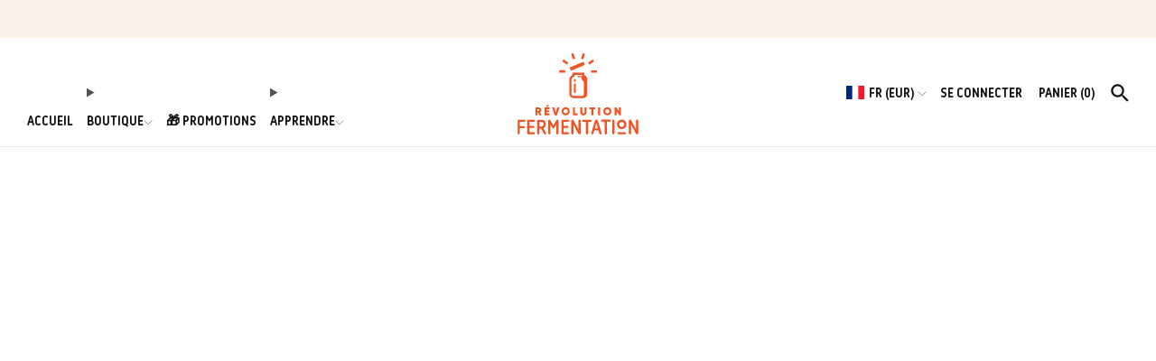

--- FILE ---
content_type: text/html; charset=utf-8
request_url: https://shop.revolutionfermentation.fr/products/cours-en-ligne-faire-son-kombucha
body_size: 64751
content:

<!doctype html>
<html class="no-js" lang="fr">
  <head>
    <meta charset="utf-8">
    <meta http-equiv="X-UA-Compatible" content="IE=edge,chrome=1">
    <meta name="viewport" content="width=device-width, initial-scale=1.0, height=device-height, minimum-scale=1.0">
    <meta name="theme-color" content="#fad018">

    <!-- Network optimisations -->
<link rel="preconnect" href="//cdn.shopify.com" crossorigin>
<link rel="preconnect" href="//fonts.shopifycdn.com" crossorigin>

<link rel="preload" as="style" href="//shop.revolutionfermentation.fr/cdn/shop/t/20/assets/base.css?v=70388534719845912361741766355">

<link rel="preload" href="" as="font" type="font/woff2" crossorigin>
<link rel="preload" href="" as="font" type="font/woff2" crossorigin>

<link rel="canonical" href="https://shop.revolutionfermentation.fr/products/cours-en-ligne-faire-son-kombucha">
      <link rel="shortcut icon" href="//shop.revolutionfermentation.fr/cdn/shop/files/Favicon_RF_-_64x64_e8b71bf9-a12b-4cf6-9809-792e66ea3641.png?crop=center&height=32&v=1630860501&width=32" type="image/png">
    

    <!-- Title and description ================================================== -->
    <title>Faire du kombucha (cours en ligne) | Révolution Fermentation France</title><meta name="description" content="Apprenez à faire votre kombucha maison avec ce cours en ligne, guidé par les auteurs de «Révolution kombucha». Satisfait ou remboursé. Découvrez-le!"><!-- /snippets/social-meta-tags.liquid -->




<meta property="og:site_name" content="Révolution Fermentation France">
<meta property="og:url" content="https://shop.revolutionfermentation.fr/products/cours-en-ligne-faire-son-kombucha">
<meta property="og:title" content="Faire du kombucha (cours en ligne) | Révolution Fermentation France">
<meta property="og:type" content="product">
<meta property="og:description" content="Apprenez à faire votre kombucha maison avec ce cours en ligne, guidé par les auteurs de «Révolution kombucha». Satisfait ou remboursé. Découvrez-le!">

  <meta property="og:price:amount" content="25,00">
  <meta property="og:price:currency" content="EUR">

<meta property="og:image" content="http://shop.revolutionfermentation.fr/cdn/shop/products/RF_VISUELS_COURS_EN_LIGNE_KOMBUCHA_1200x1200_1.jpg?crop=center&height=1200&v=1636484044&width=1200"><meta property="og:image" content="http://shop.revolutionfermentation.fr/cdn/shop/products/RF_VISUELS_COURS_EN_LIGNE_KOMBUCHA_1200x1200_2.jpg?crop=center&height=1200&v=1636484210&width=1200"><meta property="og:image" content="http://shop.revolutionfermentation.fr/cdn/shop/products/RF_VISUELS_COURS_EN_LIGNE_KOMBUCHA_1200x1200_3.jpg?crop=center&height=1200&v=1636485385&width=1200">
<meta property="og:image:secure_url" content="https://shop.revolutionfermentation.fr/cdn/shop/products/RF_VISUELS_COURS_EN_LIGNE_KOMBUCHA_1200x1200_1.jpg?crop=center&height=1200&v=1636484044&width=1200"><meta property="og:image:secure_url" content="https://shop.revolutionfermentation.fr/cdn/shop/products/RF_VISUELS_COURS_EN_LIGNE_KOMBUCHA_1200x1200_2.jpg?crop=center&height=1200&v=1636484210&width=1200"><meta property="og:image:secure_url" content="https://shop.revolutionfermentation.fr/cdn/shop/products/RF_VISUELS_COURS_EN_LIGNE_KOMBUCHA_1200x1200_3.jpg?crop=center&height=1200&v=1636485385&width=1200">


<meta name="twitter:card" content="summary_large_image">
<meta name="twitter:title" content="Faire du kombucha (cours en ligne) | Révolution Fermentation France">
<meta name="twitter:description" content="Apprenez à faire votre kombucha maison avec ce cours en ligne, guidé par les auteurs de «Révolution kombucha». Satisfait ou remboursé. Découvrez-le!">

<!-- JS before CSSOM =================================================== -->
    <script async crossorigin fetchpriority="high" src="/cdn/shopifycloud/importmap-polyfill/es-modules-shim.2.4.0.js"></script>
<script type="text/javascript">
      theme = {};
      theme.t = {};

      theme.cart = {};
      theme.money_format = '€{{amount_with_comma_separator}}';
      theme.money_with_currency_format = '€{{amount_with_comma_separator}} EUR';
      theme.money_product_price_format = '€{{amount_with_comma_separator}}';
      theme.money_total_price_format = '€{{amount_with_comma_separator}}';
      theme.localize = (string, value = '') => {
        switch (string) {
          case 'ADD_TO_CART':
            return 'Ajouter au panier';
          case 'CART_ITEM_PLURAL':
            return 'articles';
          case 'CART_ITEM_SINGULAR':
            return 'article';
          case 'DISCOUNT_CURRENCY':
            return 'Sauvegarder [discount]'.replace(
              '[discount]',
              value,
            );
          case 'DISCOUNT_PERCENTAGE':
            return 'Sauvegarder [discount]%'.replace(
              '[discount]',
              value,
            );
          case 'DISCOUNT_TEXT':
            return 'En solde';
          case 'ERROR_PRODUCTS':
            return 'Impossible de charger les produits';
          case 'FROM_PRICE':
            return 'À partir de';
          case 'GIFT_CARD_RECIPIENT_EMAIL':
            return 'E‑mail';
          case 'GIFT_CARD_RECIPIENT_NAME':
            return 'Nom';
          case 'GIFT_CARD_RECIPIENT_MESSAGE':
            return 'Message';
          case 'QTY_NOTICE_IN_STOCK':
            return 'En stock';
          case 'QTY_NOTICE_CONTINUE_SELLING':
            return 'En stock';
          case 'QTY_NOTICE_LOW_STOCK':
            return 'Stock faible';
          case 'QTY_NOTICE_NUMBER_IN_STOCK_HTML':
            return '<span>[qty]</span> en stock'.replace(
              '[qty]',
              value,
            );
          case 'QTY_NOTICE_NUMBER_LOW_STOCK_HTML':
            return 'Seulement <span>[qty]</span> restant'.replace(
              '[qty]',
              value,
            );
          case 'QTY_NOTICE_SOLD_OUT':
            return 'Épuisé';
          case 'REGULAR_PRICE':
            return 'Prix régulier';
          case 'SALE_PRICE':
            return 'Prix réduit';
          case 'SKU':
            return 'SKU';
          case 'SOLD_OUT':
            return 'Épuisé';
          case 'UNAVAILABLE':
            return 'Non disponible';
          case 'UNIT_PRICE_LABEL':
            return 'Prix unitaire';
          case 'UNIT_PRICE_SEPARATOR':
            return 'par';
          default:
            return '';
        }
      };
    </script>
    <script type="text/javascript">
      document.documentElement.classList.replace('no-js', 'js');
      if (window.matchMedia('(pointer: coarse)').matches) {
        document.documentElement.classList.add('touchevents');
      } else {
        document.documentElement.classList.add('no-touchevents');
      }
    </script>

    <!-- CSS ================================================== -->
    
<style data-shopify>
  :root {
    --color--brand: #fad018;
    --color--brand-dark: #f3c705;
    --color--brand-light: #fbd531;

    --color--accent: #f5f5f5;
    --color--accent-dark: #e8e8e8;

    --color--link: #fdeeae;
    --color--link-dark: #766103;

    --color--text: #535353;
    --color--text-rgb: 83, 83, 83;
    --color--text-light: rgba(83, 83, 83, 0.7);
    --color--text-lighter: rgba(83, 83, 83, 0.55);
    --color--text-lightest: rgba(83, 83, 83, 0.2);
    --color--text-bg: rgba(83, 83, 83, 0.05);

    --color--headings: #212934;
    --color--alt-text: #888888;
    --color--btn: #111111;

    --color--product-bg: rgba(0,0,0,0);
    --color--product-sale: #C00000;

    --color--low-stock: #C00000;
    --color--in-stock: #4A9F53;

    --color--title-border: #fad018;

    --color--drawer-bg: #ffffff;

    --color--bg: #ffffff;
    --color--bg-rgb: 255, 255, 255;
    --color--bg-alpha: rgba(255, 255, 255, 0.8);
    --color--bg-light: #ffffff;
    --color--bg-dark: #f2f2f2;

    --color--drop-shadow: rgba(42, 42, 42, 0.2);

    --color--label-brand: #fad018;
    --color--label-sold_out: #f2f2f2;
    --color--label-discount: #fad018;
    --color--label-new: #f2f2f2;
    --color--label-custom1: #f2f2f2;
    --color--label-custom2: #f2f2f2;

    --color--text-label-brand: #000000;
    --color--text-label-sold_out: #131313;
    --color--text-label-discount: #FFFFFF;
    --color--text-label-new: #131313;
    --color--text-label-custom_one: #131313;
    --color--text-label-custom_two: #131313;

    --font--size-base: 14.4;
    --font--line-base: 30;

    --font--size-h1: 36;
    --font--size-h2: 29;
    --font--size-h3: 24;
    --font--size-h4: 22;
    --font--size-h5: 20;
    --font--size-h6: 18;

    --font--size-grid: 17;
    --font--size-nav: 15;
    --font--size-mobile-nav: 15;
    --font--size-mega-menu: 17;
    --font--size-product-form-headings: 12;

    --font--body: "system_ui", -apple-system, 'Segoe UI', Roboto, 'Helvetica Neue', 'Noto Sans', 'Liberation Sans', Arial, sans-serif, 'Apple Color Emoji', 'Segoe UI Emoji', 'Segoe UI Symbol', 'Noto Color Emoji';
    --font--body-style: normal;
    --font--body-weight: 400;

    --font--title: "system_ui", -apple-system, 'Segoe UI', Roboto, 'Helvetica Neue', 'Noto Sans', 'Liberation Sans', Arial, sans-serif, 'Apple Color Emoji', 'Segoe UI Emoji', 'Segoe UI Symbol', 'Noto Color Emoji';
    --font--title-weight: 400;
    --font--title-style: normal;
    --font--title-space: 0px;
    --font--title-transform: none;
    --font--title-border: 1;
    --font--title-border-size: 3px;

    --font--button: "system_ui", -apple-system, 'Segoe UI', Roboto, 'Helvetica Neue', 'Noto Sans', 'Liberation Sans', Arial, sans-serif, 'Apple Color Emoji', 'Segoe UI Emoji', 'Segoe UI Symbol', 'Noto Color Emoji';
    --font--button-weight: 400;
    --font--button-style: normal;

    --font--button-space: 0px;
    --font--button-transform: uppercase;
    --font--button-size: 16;
    --font--button-mobile-size: 12px;

    --font--label: "system_ui", -apple-system, 'Segoe UI', Roboto, 'Helvetica Neue', 'Noto Sans', 'Liberation Sans', Arial, sans-serif, 'Apple Color Emoji', 'Segoe UI Emoji', 'Segoe UI Symbol', 'Noto Color Emoji';
    --font--label-weight: 400;
    --font--label-style: normal;

    --font--label-space: 0px;
    --font--label-transform: uppercase;
    --font--label-size: 12;
    --font--label-mobile-size: 12px;

    --font--nav-spacing: 15px;

    --checkbox-check-invert: 0;

    --radius-button: 8px;
    --radius-small-button: 8px;
    --radius-variant-button: 8px;
    --radius-form: 9px;
    --radius-label: 8px;
    --radius-popup: 8px;
    --radius-container: 8px;
    --radius-media: 0px;
    --radius-menu: 7px;
  }
</style>

    <style data-shopify>
@font-face {
  font-family: "Carme";
  font-weight: 400;
  font-display: block;
  
  src: url("//shop.revolutionfermentation.fr/cdn/shop/files/carme.woff2") format("woff2"),
    url("//shop.revolutionfermentation.fr/cdn/shop/files/carme.woff") format("woff");
}
@font-face {
  font-family: "Gilroy Black";
  font-weight: 800;
  font-display: block;
  src: url("//shop.revolutionfermentation.fr/cdn/shop/files/gilroy-black.woff2") format("woff2"),
    url("//shop.revolutionfermentation.fr/cdn/shop/files/gilroy-black.woff") format("woff");
}
@font-face {
  font-family: "Korb Bold";
  font-weight: 700;
  font-display: block;
  ascent-override: 85%;
  src: url("//shop.revolutionfermentation.fr/cdn/shop/files/korb-bold.woff2") format("woff2"),
    url("//shop.revolutionfermentation.fr/cdn/shop/files/korb-bold.woff") format("woff");
}
:root {
  --font--body: "Carme", sans-serif;
  --font--body-style: normal;
  --font--body-weight: 400;
  
  --font--title: "Gilroy Black", sans-serif;
  --font--title-style: normal;
  --font--title-weight: 800;
  
  --font--button: "Korb Bold", sans-serif;
  --font--button-style: normal;
  --font--button-weight: 700;
  --font--button-mobile-size: 16px;
}
.header, .footer, .collection-list__content-heading, .spr-review-header-title, h5, h6, .h5, .h6 {
  --font--title: "Korb Bold", sans-serif;
  --font--title-style: normal;
  --font--title-weight: 800;
}
</style>
<link rel="stylesheet" href="//shop.revolutionfermentation.fr/cdn/shop/t/20/assets/theme-custom.css?v=182903992536005748821745820124">

<link href="//shop.revolutionfermentation.fr/cdn/shop/t/20/assets/base.css?v=70388534719845912361741766355" rel="stylesheet" type="text/css" media="all" />
<link rel="stylesheet" href="//shop.revolutionfermentation.fr/cdn/shop/t/20/assets/global.css?v=51462207913012475871741766356" media="print" onload="this.media='all'">
<noscript>
  <link href="//shop.revolutionfermentation.fr/cdn/shop/t/20/assets/global.css?v=51462207913012475871741766356" rel="stylesheet" type="text/css" media="all" />
</noscript>



    <!-- JS after CSSOM=================================================== -->
    <script src="//shop.revolutionfermentation.fr/cdn/shop/t/20/assets/es-module-shims.lib.js?v=63196245187480466571741766356" async></script>
    <script src="//shop.revolutionfermentation.fr/cdn/shop/t/20/assets/form-request-submit-polyfill.lib.js?v=58675927338542652621741766356" async></script>
    <script type="importmap">
      {
        "imports": {
          "a11y-dialog": "//shop.revolutionfermentation.fr/cdn/shop/t/20/assets/a11y-dialog.lib.js?v=104253362646731580201741766355",
          "animations": "//shop.revolutionfermentation.fr/cdn/shop/t/20/assets/animations.js?v=20173222188119208611741766355",
          "cart-components": "//shop.revolutionfermentation.fr/cdn/shop/t/20/assets/cart-components.js?v=1659450571419122661741766355",
          "cart-plugins": "//shop.revolutionfermentation.fr/cdn/shop/t/20/assets/cart-plugins.js?v=106440815615219593561741766355",
          "cart-store": "//shop.revolutionfermentation.fr/cdn/shop/t/20/assets/cart-store.js?v=130464189291252204961741766355",
          "deferred-media": "//shop.revolutionfermentation.fr/cdn/shop/t/20/assets/deferred-media.js?v=67493950097962523671741766356",
          "details-disclosure": "//shop.revolutionfermentation.fr/cdn/shop/t/20/assets/details-disclosure.js?v=116031967081969067321741766356",
          "dotlottie": "//shop.revolutionfermentation.fr/cdn/shop/t/20/assets/dotlottie.lib.js?v=154950466484778585161741766356",
          "googlemaps-js-api-loader": "//shop.revolutionfermentation.fr/cdn/shop/t/20/assets/googlemaps-js-api-loader.lib.js?v=103621046827594995431741766356",
          "immer": "//shop.revolutionfermentation.fr/cdn/shop/t/20/assets/immer.lib.js?v=169763567668630566711741766356",
          "items-scroll": "//shop.revolutionfermentation.fr/cdn/shop/t/20/assets/items-scroll.js?v=165449981515863242001741766356",
          "js-cookie": "//shop.revolutionfermentation.fr/cdn/shop/t/20/assets/js-cookie.lib.js?v=3581927202830304741741766356",
          "map-settings": "//shop.revolutionfermentation.fr/cdn/shop/t/20/assets/map-settings.js?v=166723384663313865241741766356",
          "modal-dialog": "//shop.revolutionfermentation.fr/cdn/shop/t/20/assets/modal-dialog.js?v=52949866819071222391741766356",
          "motion": "//shop.revolutionfermentation.fr/cdn/shop/t/20/assets/motion.lib.js?v=59724951833276193931741766356",
          "photoswipe": "//shop.revolutionfermentation.fr/cdn/shop/t/20/assets/photoswipe.lib.js?v=36920987670241145981741766356",
          "photoswipe-lightbox": "//shop.revolutionfermentation.fr/cdn/shop/t/20/assets/photoswipe-lightbox.lib.js?v=83729992335105174081741766356",
          "popup-dialog": "//shop.revolutionfermentation.fr/cdn/shop/t/20/assets/popup-dialog.js?v=88056859007251468791741766356",
          "scrollyfills": "//shop.revolutionfermentation.fr/cdn/shop/t/20/assets/scrollyfills.lib.js?v=21481897461248666781741766357",
          "store-data": "//shop.revolutionfermentation.fr/cdn/shop/t/20/assets/store-data.js?v=138352892581756862481741766380",
          "swatch-colors": "//shop.revolutionfermentation.fr/cdn/shop/t/20/assets/swatch-colors.js?v=96462366076270370621741766381",
          "swiper": "//shop.revolutionfermentation.fr/cdn/shop/t/20/assets/swiper.lib.js?v=12611463653238954971741766357",
          "utils": "//shop.revolutionfermentation.fr/cdn/shop/t/20/assets/utils.lib.js?v=79606462338798770111741766357",
          "vlite": "//shop.revolutionfermentation.fr/cdn/shop/t/20/assets/vlite.lib.js?v=91795284406171328521741766357",
          "zustand": "//shop.revolutionfermentation.fr/cdn/shop/t/20/assets/zustand.lib.js?v=77427273780522837891741766357"
        }
      }
    </script>
    <link rel="modulepreload" href="//shop.revolutionfermentation.fr/cdn/shop/t/20/assets/utils.lib.js?v=79606462338798770111741766357"><link rel="modulepreload" href="//shop.revolutionfermentation.fr/cdn/shop/t/20/assets/motion.lib.js?v=59724951833276193931741766356">
      <link rel="modulepreload" href="//shop.revolutionfermentation.fr/cdn/shop/t/20/assets/store-data.js?v=138352892581756862481741766380"><script src="//shop.revolutionfermentation.fr/cdn/shop/t/20/assets/global.js?v=127724713020932422361741766356" defer="defer"></script>
    <script src="//shop.revolutionfermentation.fr/cdn/shop/t/20/assets/image-skeleton.js?v=128492337053524952401741766356" type="module"></script>
    <script src="//shop.revolutionfermentation.fr/cdn/shop/t/20/assets/animations.js?v=20173222188119208611741766355" type="module"></script>
    <script src="//shop.revolutionfermentation.fr/cdn/shop/t/20/assets/cart-store.js?v=130464189291252204961741766355" type="module"></script>
    <script src="//shop.revolutionfermentation.fr/cdn/shop/t/20/assets/popup-dialog.js?v=88056859007251468791741766356" type="module"></script>
    <script src="//shop.revolutionfermentation.fr/cdn/shop/t/20/assets/modal-dialog.js?v=52949866819071222391741766356" type="module"></script>
    <script src="//shop.revolutionfermentation.fr/cdn/shop/t/20/assets/media-carousel.js?v=143100300432397342811741766356" type="module"></script>
    <script src="//shop.revolutionfermentation.fr/cdn/shop/t/20/assets/quantity-input.js?v=144409906535918763421741766357" type="module"></script>
    <script src="//shop.revolutionfermentation.fr/cdn/shop/t/20/assets/staged-action.js?v=169561823169142655011741766357" type="module"></script>
    <script src="//shop.revolutionfermentation.fr/cdn/shop/t/20/assets/dynamic-button.js?v=28511553742588816391741766356" type="module"></script>
    <script src="//shop.revolutionfermentation.fr/cdn/shop/t/20/assets/product-form.js?v=119328275327206018971741766356" type="module"></script>
    <script src="//shop.revolutionfermentation.fr/cdn/shop/t/20/assets/cart-link.js?v=181369454576613499841741766355" type="module"></script>
    <script src="//shop.revolutionfermentation.fr/cdn/shop/t/20/assets/cart-components.js?v=1659450571419122661741766355" type="module"></script>
    <script src="//shop.revolutionfermentation.fr/cdn/shop/t/20/assets/deferred-media.js?v=67493950097962523671741766356" type="module"></script>
    <script src="//shop.revolutionfermentation.fr/cdn/shop/t/20/assets/header-container.js?v=1780619278616717501741766356" type="module"></script><script src="//shop.revolutionfermentation.fr/cdn/shop/t/20/assets/cart-free-shipping-bar.js?v=18959531279953304941741766355" type="module"></script><script src="//shop.revolutionfermentation.fr/cdn/shop/t/20/assets/product-cards.js?v=4580352516778324741741766356" type="module"></script>
    <script src="//shop.revolutionfermentation.fr/cdn/shop/t/20/assets/quick-shop.js?v=171646963270620491841741766357" type="module"></script>

    <script src="//shop.revolutionfermentation.fr/cdn/shop/t/20/assets/custom.js?v=138677657476087908881745566163" defer="defer"></script><script src="//shop.revolutionfermentation.fr/cdn/shop/t/20/assets/details-disclosure.js?v=116031967081969067321741766356" type="module"></script>
    <script src="//shop.revolutionfermentation.fr/cdn/shop/t/20/assets/header-details-disclosure.js?v=6425703592303432241741766356" type="module"></script>
    <script src="//shop.revolutionfermentation.fr/cdn/shop/t/20/assets/nested-menu.js?v=66017502129227738171741766356" type="module"></script>
    <script src="//shop.revolutionfermentation.fr/cdn/shop/t/20/assets/drawer-menu.js?v=113798284679249367781741766356" type="module"></script>

    <script src="//shop.revolutionfermentation.fr/cdn/shop/t/20/assets/product-card-spinner.js?v=761711300747438801741766356" type="module"></script>
    <script src="//shop.revolutionfermentation.fr/cdn/shop/t/20/assets/product-card-swatches.js?v=16863055447028428041741766356" type="module"></script><script src="//shop.revolutionfermentation.fr/cdn/shop/t/20/assets/recent-searches.js?v=160542035476173976601741766357" type="module"></script>

    

    <!-- Header hook for plugins ================================================== -->
    <script>window.performance && window.performance.mark && window.performance.mark('shopify.content_for_header.start');</script><meta id="shopify-digital-wallet" name="shopify-digital-wallet" content="/58336837787/digital_wallets/dialog">
<meta name="shopify-checkout-api-token" content="45cc51527ea5862fdf7b5c6bc453fca9">
<meta id="in-context-paypal-metadata" data-shop-id="58336837787" data-venmo-supported="false" data-environment="production" data-locale="fr_FR" data-paypal-v4="true" data-currency="EUR">
<link rel="alternate" type="application/json+oembed" href="https://shop.revolutionfermentation.fr/products/cours-en-ligne-faire-son-kombucha.oembed">
<script async="async" src="/checkouts/internal/preloads.js?locale=fr-FR"></script>
<link rel="preconnect" href="https://shop.app" crossorigin="anonymous">
<script async="async" src="https://shop.app/checkouts/internal/preloads.js?locale=fr-FR&shop_id=58336837787" crossorigin="anonymous"></script>
<script id="apple-pay-shop-capabilities" type="application/json">{"shopId":58336837787,"countryCode":"FR","currencyCode":"EUR","merchantCapabilities":["supports3DS"],"merchantId":"gid:\/\/shopify\/Shop\/58336837787","merchantName":"Révolution Fermentation France","requiredBillingContactFields":["postalAddress","email","phone"],"requiredShippingContactFields":["postalAddress","email","phone"],"shippingType":"shipping","supportedNetworks":["visa","masterCard","amex","maestro"],"total":{"type":"pending","label":"Révolution Fermentation France","amount":"1.00"},"shopifyPaymentsEnabled":true,"supportsSubscriptions":true}</script>
<script id="shopify-features" type="application/json">{"accessToken":"45cc51527ea5862fdf7b5c6bc453fca9","betas":["rich-media-storefront-analytics"],"domain":"shop.revolutionfermentation.fr","predictiveSearch":true,"shopId":58336837787,"locale":"fr"}</script>
<script>var Shopify = Shopify || {};
Shopify.shop = "rf-europe.myshopify.com";
Shopify.locale = "fr";
Shopify.currency = {"active":"EUR","rate":"1.0"};
Shopify.country = "FR";
Shopify.theme = {"name":"Venue - EUFR","id":180332593501,"schema_name":"Venue","schema_version":"15.0.0","theme_store_id":836,"role":"main"};
Shopify.theme.handle = "null";
Shopify.theme.style = {"id":null,"handle":null};
Shopify.cdnHost = "shop.revolutionfermentation.fr/cdn";
Shopify.routes = Shopify.routes || {};
Shopify.routes.root = "/";</script>
<script type="module">!function(o){(o.Shopify=o.Shopify||{}).modules=!0}(window);</script>
<script>!function(o){function n(){var o=[];function n(){o.push(Array.prototype.slice.apply(arguments))}return n.q=o,n}var t=o.Shopify=o.Shopify||{};t.loadFeatures=n(),t.autoloadFeatures=n()}(window);</script>
<script>
  window.ShopifyPay = window.ShopifyPay || {};
  window.ShopifyPay.apiHost = "shop.app\/pay";
  window.ShopifyPay.redirectState = null;
</script>
<script id="shop-js-analytics" type="application/json">{"pageType":"product"}</script>
<script defer="defer" async type="module" src="//shop.revolutionfermentation.fr/cdn/shopifycloud/shop-js/modules/v2/client.init-shop-cart-sync_CfnabTz1.fr.esm.js"></script>
<script defer="defer" async type="module" src="//shop.revolutionfermentation.fr/cdn/shopifycloud/shop-js/modules/v2/chunk.common_1HJ87NEU.esm.js"></script>
<script defer="defer" async type="module" src="//shop.revolutionfermentation.fr/cdn/shopifycloud/shop-js/modules/v2/chunk.modal_BHK_cQfO.esm.js"></script>
<script type="module">
  await import("//shop.revolutionfermentation.fr/cdn/shopifycloud/shop-js/modules/v2/client.init-shop-cart-sync_CfnabTz1.fr.esm.js");
await import("//shop.revolutionfermentation.fr/cdn/shopifycloud/shop-js/modules/v2/chunk.common_1HJ87NEU.esm.js");
await import("//shop.revolutionfermentation.fr/cdn/shopifycloud/shop-js/modules/v2/chunk.modal_BHK_cQfO.esm.js");

  window.Shopify.SignInWithShop?.initShopCartSync?.({"fedCMEnabled":true,"windoidEnabled":true});

</script>
<script>
  window.Shopify = window.Shopify || {};
  if (!window.Shopify.featureAssets) window.Shopify.featureAssets = {};
  window.Shopify.featureAssets['shop-js'] = {"shop-cart-sync":["modules/v2/client.shop-cart-sync_CJ9J03TB.fr.esm.js","modules/v2/chunk.common_1HJ87NEU.esm.js","modules/v2/chunk.modal_BHK_cQfO.esm.js"],"init-fed-cm":["modules/v2/client.init-fed-cm_DrLuZvAY.fr.esm.js","modules/v2/chunk.common_1HJ87NEU.esm.js","modules/v2/chunk.modal_BHK_cQfO.esm.js"],"shop-toast-manager":["modules/v2/client.shop-toast-manager_Bou6hV8m.fr.esm.js","modules/v2/chunk.common_1HJ87NEU.esm.js","modules/v2/chunk.modal_BHK_cQfO.esm.js"],"init-shop-cart-sync":["modules/v2/client.init-shop-cart-sync_CfnabTz1.fr.esm.js","modules/v2/chunk.common_1HJ87NEU.esm.js","modules/v2/chunk.modal_BHK_cQfO.esm.js"],"shop-button":["modules/v2/client.shop-button_B0rdi3gj.fr.esm.js","modules/v2/chunk.common_1HJ87NEU.esm.js","modules/v2/chunk.modal_BHK_cQfO.esm.js"],"init-windoid":["modules/v2/client.init-windoid_DoIbpnLP.fr.esm.js","modules/v2/chunk.common_1HJ87NEU.esm.js","modules/v2/chunk.modal_BHK_cQfO.esm.js"],"shop-cash-offers":["modules/v2/client.shop-cash-offers_PjPz4eBO.fr.esm.js","modules/v2/chunk.common_1HJ87NEU.esm.js","modules/v2/chunk.modal_BHK_cQfO.esm.js"],"pay-button":["modules/v2/client.pay-button_BNubdV5Y.fr.esm.js","modules/v2/chunk.common_1HJ87NEU.esm.js","modules/v2/chunk.modal_BHK_cQfO.esm.js"],"init-customer-accounts":["modules/v2/client.init-customer-accounts_DjJKqY88.fr.esm.js","modules/v2/client.shop-login-button_CU7S3YVC.fr.esm.js","modules/v2/chunk.common_1HJ87NEU.esm.js","modules/v2/chunk.modal_BHK_cQfO.esm.js"],"avatar":["modules/v2/client.avatar_BTnouDA3.fr.esm.js"],"checkout-modal":["modules/v2/client.checkout-modal_DHIFh2jD.fr.esm.js","modules/v2/chunk.common_1HJ87NEU.esm.js","modules/v2/chunk.modal_BHK_cQfO.esm.js"],"init-shop-for-new-customer-accounts":["modules/v2/client.init-shop-for-new-customer-accounts_CChb7f5q.fr.esm.js","modules/v2/client.shop-login-button_CU7S3YVC.fr.esm.js","modules/v2/chunk.common_1HJ87NEU.esm.js","modules/v2/chunk.modal_BHK_cQfO.esm.js"],"init-customer-accounts-sign-up":["modules/v2/client.init-customer-accounts-sign-up_B2jRZs6O.fr.esm.js","modules/v2/client.shop-login-button_CU7S3YVC.fr.esm.js","modules/v2/chunk.common_1HJ87NEU.esm.js","modules/v2/chunk.modal_BHK_cQfO.esm.js"],"init-shop-email-lookup-coordinator":["modules/v2/client.init-shop-email-lookup-coordinator_DuS0AyCe.fr.esm.js","modules/v2/chunk.common_1HJ87NEU.esm.js","modules/v2/chunk.modal_BHK_cQfO.esm.js"],"shop-follow-button":["modules/v2/client.shop-follow-button_CCmvXPjD.fr.esm.js","modules/v2/chunk.common_1HJ87NEU.esm.js","modules/v2/chunk.modal_BHK_cQfO.esm.js"],"shop-login-button":["modules/v2/client.shop-login-button_CU7S3YVC.fr.esm.js","modules/v2/chunk.common_1HJ87NEU.esm.js","modules/v2/chunk.modal_BHK_cQfO.esm.js"],"shop-login":["modules/v2/client.shop-login_Dp4teCL2.fr.esm.js","modules/v2/chunk.common_1HJ87NEU.esm.js","modules/v2/chunk.modal_BHK_cQfO.esm.js"],"lead-capture":["modules/v2/client.lead-capture_dUd1iojI.fr.esm.js","modules/v2/chunk.common_1HJ87NEU.esm.js","modules/v2/chunk.modal_BHK_cQfO.esm.js"],"payment-terms":["modules/v2/client.payment-terms_Cl0kKGvx.fr.esm.js","modules/v2/chunk.common_1HJ87NEU.esm.js","modules/v2/chunk.modal_BHK_cQfO.esm.js"]};
</script>
<script>(function() {
  var isLoaded = false;
  function asyncLoad() {
    if (isLoaded) return;
    isLoaded = true;
    var urls = ["https:\/\/s3-us-west-2.amazonaws.com\/da-restock\/da-restock.js?shop=rf-europe.myshopify.com","\/\/cdn.shopify.com\/proxy\/a8c968e32f2d18f4e5830ea313a478c803e24862aada53b53e80d48d23d48873\/sa-prod.saincserv.com\/i\/notification-TQFGLOIR.js?shop=rf-europe.myshopify.com\u0026sp-cache-control=cHVibGljLCBtYXgtYWdlPTkwMA"];
    for (var i = 0; i < urls.length; i++) {
      var s = document.createElement('script');
      s.type = 'text/javascript';
      s.async = true;
      s.src = urls[i];
      var x = document.getElementsByTagName('script')[0];
      x.parentNode.insertBefore(s, x);
    }
  };
  if(window.attachEvent) {
    window.attachEvent('onload', asyncLoad);
  } else {
    window.addEventListener('load', asyncLoad, false);
  }
})();</script>
<script id="__st">var __st={"a":58336837787,"offset":3600,"reqid":"8920e093-2250-4c23-8ecb-3f1b034e7ff5-1769538433","pageurl":"shop.revolutionfermentation.fr\/products\/cours-en-ligne-faire-son-kombucha","u":"3cf2556a6695","p":"product","rtyp":"product","rid":7054382071963};</script>
<script>window.ShopifyPaypalV4VisibilityTracking = true;</script>
<script id="captcha-bootstrap">!function(){'use strict';const t='contact',e='account',n='new_comment',o=[[t,t],['blogs',n],['comments',n],[t,'customer']],c=[[e,'customer_login'],[e,'guest_login'],[e,'recover_customer_password'],[e,'create_customer']],r=t=>t.map((([t,e])=>`form[action*='/${t}']:not([data-nocaptcha='true']) input[name='form_type'][value='${e}']`)).join(','),a=t=>()=>t?[...document.querySelectorAll(t)].map((t=>t.form)):[];function s(){const t=[...o],e=r(t);return a(e)}const i='password',u='form_key',d=['recaptcha-v3-token','g-recaptcha-response','h-captcha-response',i],f=()=>{try{return window.sessionStorage}catch{return}},m='__shopify_v',_=t=>t.elements[u];function p(t,e,n=!1){try{const o=window.sessionStorage,c=JSON.parse(o.getItem(e)),{data:r}=function(t){const{data:e,action:n}=t;return t[m]||n?{data:e,action:n}:{data:t,action:n}}(c);for(const[e,n]of Object.entries(r))t.elements[e]&&(t.elements[e].value=n);n&&o.removeItem(e)}catch(o){console.error('form repopulation failed',{error:o})}}const l='form_type',E='cptcha';function T(t){t.dataset[E]=!0}const w=window,h=w.document,L='Shopify',v='ce_forms',y='captcha';let A=!1;((t,e)=>{const n=(g='f06e6c50-85a8-45c8-87d0-21a2b65856fe',I='https://cdn.shopify.com/shopifycloud/storefront-forms-hcaptcha/ce_storefront_forms_captcha_hcaptcha.v1.5.2.iife.js',D={infoText:'Protégé par hCaptcha',privacyText:'Confidentialité',termsText:'Conditions'},(t,e,n)=>{const o=w[L][v],c=o.bindForm;if(c)return c(t,g,e,D).then(n);var r;o.q.push([[t,g,e,D],n]),r=I,A||(h.body.append(Object.assign(h.createElement('script'),{id:'captcha-provider',async:!0,src:r})),A=!0)});var g,I,D;w[L]=w[L]||{},w[L][v]=w[L][v]||{},w[L][v].q=[],w[L][y]=w[L][y]||{},w[L][y].protect=function(t,e){n(t,void 0,e),T(t)},Object.freeze(w[L][y]),function(t,e,n,w,h,L){const[v,y,A,g]=function(t,e,n){const i=e?o:[],u=t?c:[],d=[...i,...u],f=r(d),m=r(i),_=r(d.filter((([t,e])=>n.includes(e))));return[a(f),a(m),a(_),s()]}(w,h,L),I=t=>{const e=t.target;return e instanceof HTMLFormElement?e:e&&e.form},D=t=>v().includes(t);t.addEventListener('submit',(t=>{const e=I(t);if(!e)return;const n=D(e)&&!e.dataset.hcaptchaBound&&!e.dataset.recaptchaBound,o=_(e),c=g().includes(e)&&(!o||!o.value);(n||c)&&t.preventDefault(),c&&!n&&(function(t){try{if(!f())return;!function(t){const e=f();if(!e)return;const n=_(t);if(!n)return;const o=n.value;o&&e.removeItem(o)}(t);const e=Array.from(Array(32),(()=>Math.random().toString(36)[2])).join('');!function(t,e){_(t)||t.append(Object.assign(document.createElement('input'),{type:'hidden',name:u})),t.elements[u].value=e}(t,e),function(t,e){const n=f();if(!n)return;const o=[...t.querySelectorAll(`input[type='${i}']`)].map((({name:t})=>t)),c=[...d,...o],r={};for(const[a,s]of new FormData(t).entries())c.includes(a)||(r[a]=s);n.setItem(e,JSON.stringify({[m]:1,action:t.action,data:r}))}(t,e)}catch(e){console.error('failed to persist form',e)}}(e),e.submit())}));const S=(t,e)=>{t&&!t.dataset[E]&&(n(t,e.some((e=>e===t))),T(t))};for(const o of['focusin','change'])t.addEventListener(o,(t=>{const e=I(t);D(e)&&S(e,y())}));const B=e.get('form_key'),M=e.get(l),P=B&&M;t.addEventListener('DOMContentLoaded',(()=>{const t=y();if(P)for(const e of t)e.elements[l].value===M&&p(e,B);[...new Set([...A(),...v().filter((t=>'true'===t.dataset.shopifyCaptcha))])].forEach((e=>S(e,t)))}))}(h,new URLSearchParams(w.location.search),n,t,e,['guest_login'])})(!0,!0)}();</script>
<script integrity="sha256-4kQ18oKyAcykRKYeNunJcIwy7WH5gtpwJnB7kiuLZ1E=" data-source-attribution="shopify.loadfeatures" defer="defer" src="//shop.revolutionfermentation.fr/cdn/shopifycloud/storefront/assets/storefront/load_feature-a0a9edcb.js" crossorigin="anonymous"></script>
<script crossorigin="anonymous" defer="defer" src="//shop.revolutionfermentation.fr/cdn/shopifycloud/storefront/assets/shopify_pay/storefront-65b4c6d7.js?v=20250812"></script>
<script data-source-attribution="shopify.dynamic_checkout.dynamic.init">var Shopify=Shopify||{};Shopify.PaymentButton=Shopify.PaymentButton||{isStorefrontPortableWallets:!0,init:function(){window.Shopify.PaymentButton.init=function(){};var t=document.createElement("script");t.src="https://shop.revolutionfermentation.fr/cdn/shopifycloud/portable-wallets/latest/portable-wallets.fr.js",t.type="module",document.head.appendChild(t)}};
</script>
<script data-source-attribution="shopify.dynamic_checkout.buyer_consent">
  function portableWalletsHideBuyerConsent(e){var t=document.getElementById("shopify-buyer-consent"),n=document.getElementById("shopify-subscription-policy-button");t&&n&&(t.classList.add("hidden"),t.setAttribute("aria-hidden","true"),n.removeEventListener("click",e))}function portableWalletsShowBuyerConsent(e){var t=document.getElementById("shopify-buyer-consent"),n=document.getElementById("shopify-subscription-policy-button");t&&n&&(t.classList.remove("hidden"),t.removeAttribute("aria-hidden"),n.addEventListener("click",e))}window.Shopify?.PaymentButton&&(window.Shopify.PaymentButton.hideBuyerConsent=portableWalletsHideBuyerConsent,window.Shopify.PaymentButton.showBuyerConsent=portableWalletsShowBuyerConsent);
</script>
<script data-source-attribution="shopify.dynamic_checkout.cart.bootstrap">document.addEventListener("DOMContentLoaded",(function(){function t(){return document.querySelector("shopify-accelerated-checkout-cart, shopify-accelerated-checkout")}if(t())Shopify.PaymentButton.init();else{new MutationObserver((function(e,n){t()&&(Shopify.PaymentButton.init(),n.disconnect())})).observe(document.body,{childList:!0,subtree:!0})}}));
</script>
<link id="shopify-accelerated-checkout-styles" rel="stylesheet" media="screen" href="https://shop.revolutionfermentation.fr/cdn/shopifycloud/portable-wallets/latest/accelerated-checkout-backwards-compat.css" crossorigin="anonymous">
<style id="shopify-accelerated-checkout-cart">
        #shopify-buyer-consent {
  margin-top: 1em;
  display: inline-block;
  width: 100%;
}

#shopify-buyer-consent.hidden {
  display: none;
}

#shopify-subscription-policy-button {
  background: none;
  border: none;
  padding: 0;
  text-decoration: underline;
  font-size: inherit;
  cursor: pointer;
}

#shopify-subscription-policy-button::before {
  box-shadow: none;
}

      </style>

<script>window.performance && window.performance.mark && window.performance.mark('shopify.content_for_header.end');</script>
  <!-- BEGIN app block: shopify://apps/simple-affiliate/blocks/sa-tracker/da6b7ee2-2e27-43e4-9184-0df8dc5be07a -->
<script id="saets">(()=>{function r(){return new Promise((e,o)=>{window.Shopify.loadFeatures([{name:"consent-tracking-api",version:"0.1"}],async a=>{a?o(a):window.Shopify.customerPrivacy.userCanBeTracked()?e():document.addEventListener("trackingConsentAccepted",()=>e())})})}var i="Affiliate code",s="sacode",c="sa_signup";var A="saetc";var E="sa_email";var _=3600*24*7;function t(e){return new URLSearchParams(window.location?.search).get(e)}function l(e){document.readyState==="loading"?document.addEventListener("DOMContentLoaded",e):e()}var n=t(s);if(n){let e={[i]:n};fetch(window.Shopify.routes.root+"cart/update.js",{method:"POST",headers:{"Content-Type":"application/json"},body:JSON.stringify({attributes:e})}).then()}r().then(()=>{n&&(document.cookie=`${A}=${n}_${new Date().getTime()};Path=/;Max-Age=${_}`)});var p=t(E);p&&l(()=>{let e=document.querySelector('form[action="/account/login"] input[type=email]');e&&(e.value=p)});var S=t(c);S!==null&&(document.documentElement.dataset.sasignup="true");})();
</script>

<!-- END app block --><!-- BEGIN app block: shopify://apps/judge-me-reviews/blocks/judgeme_core/61ccd3b1-a9f2-4160-9fe9-4fec8413e5d8 --><!-- Start of Judge.me Core -->






<link rel="dns-prefetch" href="https://cdnwidget.judge.me">
<link rel="dns-prefetch" href="https://cdn.judge.me">
<link rel="dns-prefetch" href="https://cdn1.judge.me">
<link rel="dns-prefetch" href="https://api.judge.me">

<script data-cfasync='false' class='jdgm-settings-script'>window.jdgmSettings={"pagination":5,"disable_web_reviews":false,"badge_no_review_text":"Aucun avis","badge_n_reviews_text":"{{ n }} avis","badge_star_color":"#fad018","hide_badge_preview_if_no_reviews":true,"badge_hide_text":false,"enforce_center_preview_badge":false,"widget_title":"Avis Clients","widget_open_form_text":"Écrire un avis","widget_close_form_text":"Annuler l'avis","widget_refresh_page_text":"Actualiser la page","widget_summary_text":"Basé sur {{ number_of_reviews }} avis","widget_no_review_text":"Soyez le premier à écrire un avis","widget_name_field_text":"Nom d'affichage","widget_verified_name_field_text":"Nom vérifié (public)","widget_name_placeholder_text":"Nom d'affichage","widget_required_field_error_text":"Ce champ est obligatoire.","widget_email_field_text":"Adresse email","widget_verified_email_field_text":"Email vérifié (privé, ne peut pas être modifié)","widget_email_placeholder_text":"Votre adresse email","widget_email_field_error_text":"Veuillez entrer une adresse email valide.","widget_rating_field_text":"Évaluation","widget_review_title_field_text":"Titre de l'avis","widget_review_title_placeholder_text":"Donnez un titre à votre avis","widget_review_body_field_text":"Contenu de l'avis","widget_review_body_placeholder_text":"Commencez à écrire ici...","widget_pictures_field_text":"Photo/Vidéo (facultatif)","widget_submit_review_text":"Soumettre l'avis","widget_submit_verified_review_text":"Soumettre un avis vérifié","widget_submit_success_msg_with_auto_publish":"Merci ! Veuillez actualiser la page dans quelques instants pour voir votre avis. Vous pouvez supprimer ou modifier votre avis en vous connectant à \u003ca href='https://judge.me/login' target='_blank' rel='nofollow noopener'\u003eJudge.me\u003c/a\u003e","widget_submit_success_msg_no_auto_publish":"Merci ! Votre avis sera publié dès qu'il sera approuvé par l'administrateur de la boutique. Vous pouvez supprimer ou modifier votre avis en vous connectant à \u003ca href='https://judge.me/login' target='_blank' rel='nofollow noopener'\u003eJudge.me\u003c/a\u003e","widget_show_default_reviews_out_of_total_text":"Affichage de {{ n_reviews_shown }} sur {{ n_reviews }} avis.","widget_show_all_link_text":"Tout afficher","widget_show_less_link_text":"Afficher moins","widget_author_said_text":"{{ reviewer_name }} a dit :","widget_days_text":"il y a {{ n }} jour/jours","widget_weeks_text":"il y a {{ n }} semaine/semaines","widget_months_text":"il y a {{ n }} mois","widget_years_text":"il y a {{ n }} an/ans","widget_yesterday_text":"Hier","widget_today_text":"Aujourd'hui","widget_replied_text":"\u003e\u003e {{ shop_name }} a répondu :","widget_read_more_text":"Lire plus","widget_reviewer_name_as_initial":"","widget_rating_filter_color":"#fbcd0a","widget_rating_filter_see_all_text":"Voir tous les avis","widget_sorting_most_recent_text":"Plus récents","widget_sorting_highest_rating_text":"Meilleures notes","widget_sorting_lowest_rating_text":"Notes les plus basses","widget_sorting_with_pictures_text":"Uniquement les photos","widget_sorting_most_helpful_text":"Plus utiles","widget_open_question_form_text":"Poser une question","widget_reviews_subtab_text":"Avis","widget_questions_subtab_text":"Questions","widget_question_label_text":"Question","widget_answer_label_text":"Réponse","widget_question_placeholder_text":"Écrivez votre question ici","widget_submit_question_text":"Soumettre la question","widget_question_submit_success_text":"Merci pour votre question ! Nous vous notifierons dès qu'elle aura une réponse.","widget_star_color":"#fad018","verified_badge_text":"Vérifié","verified_badge_bg_color":"","verified_badge_text_color":"","verified_badge_placement":"left-of-reviewer-name","widget_review_max_height":"","widget_hide_border":false,"widget_social_share":false,"widget_thumb":false,"widget_review_location_show":false,"widget_location_format":"","all_reviews_include_out_of_store_products":true,"all_reviews_out_of_store_text":"(hors boutique)","all_reviews_pagination":100,"all_reviews_product_name_prefix_text":"à propos de","enable_review_pictures":true,"enable_question_anwser":false,"widget_theme":"default","review_date_format":"dd/mm/yy","default_sort_method":"most-recent","widget_product_reviews_subtab_text":"Avis Produits","widget_shop_reviews_subtab_text":"Avis Boutique","widget_other_products_reviews_text":"Avis pour d'autres produits","widget_store_reviews_subtab_text":"Avis de la boutique","widget_no_store_reviews_text":"Cette boutique n'a pas encore reçu d'avis","widget_web_restriction_product_reviews_text":"Ce produit n'a pas encore reçu d'avis","widget_no_items_text":"Aucun élément trouvé","widget_show_more_text":"Afficher plus","widget_write_a_store_review_text":"Écrire un avis sur la boutique","widget_other_languages_heading":"Avis dans d'autres langues","widget_translate_review_text":"Traduire l'avis en {{ language }}","widget_translating_review_text":"Traduction en cours...","widget_show_original_translation_text":"Afficher l'original ({{ language }})","widget_translate_review_failed_text":"Impossible de traduire cet avis.","widget_translate_review_retry_text":"Réessayer","widget_translate_review_try_again_later_text":"Réessayez plus tard","show_product_url_for_grouped_product":false,"widget_sorting_pictures_first_text":"Photos en premier","show_pictures_on_all_rev_page_mobile":false,"show_pictures_on_all_rev_page_desktop":false,"floating_tab_hide_mobile_install_preference":false,"floating_tab_button_name":"★ Avis","floating_tab_title":"Laissons nos clients parler pour nous","floating_tab_button_color":"","floating_tab_button_background_color":"","floating_tab_url":"","floating_tab_url_enabled":false,"floating_tab_tab_style":"text","all_reviews_text_badge_text":"Les clients nous notent {{ shop.metafields.judgeme.all_reviews_rating | round: 1 }}/5 basé sur {{ shop.metafields.judgeme.all_reviews_count }} avis.","all_reviews_text_badge_text_branded_style":"{{ shop.metafields.judgeme.all_reviews_rating | round: 1 }} sur 5 étoiles basé sur {{ shop.metafields.judgeme.all_reviews_count }} avis","is_all_reviews_text_badge_a_link":false,"show_stars_for_all_reviews_text_badge":false,"all_reviews_text_badge_url":"","all_reviews_text_style":"branded","all_reviews_text_color_style":"judgeme_brand_color","all_reviews_text_color":"#108474","all_reviews_text_show_jm_brand":true,"featured_carousel_show_header":true,"featured_carousel_title":"Laissons nos clients parler pour nous","testimonials_carousel_title":"Les clients nous disent","videos_carousel_title":"Histoire de clients réels","cards_carousel_title":"Les clients nous disent","featured_carousel_count_text":"sur {{ n }} avis","featured_carousel_add_link_to_all_reviews_page":false,"featured_carousel_url":"","featured_carousel_show_images":true,"featured_carousel_autoslide_interval":5,"featured_carousel_arrows_on_the_sides":false,"featured_carousel_height":250,"featured_carousel_width":80,"featured_carousel_image_size":0,"featured_carousel_image_height":250,"featured_carousel_arrow_color":"#eeeeee","verified_count_badge_style":"branded","verified_count_badge_orientation":"horizontal","verified_count_badge_color_style":"judgeme_brand_color","verified_count_badge_color":"#108474","is_verified_count_badge_a_link":false,"verified_count_badge_url":"","verified_count_badge_show_jm_brand":true,"widget_rating_preset_default":5,"widget_first_sub_tab":"product-reviews","widget_show_histogram":true,"widget_histogram_use_custom_color":false,"widget_pagination_use_custom_color":false,"widget_star_use_custom_color":true,"widget_verified_badge_use_custom_color":false,"widget_write_review_use_custom_color":false,"picture_reminder_submit_button":"Upload Pictures","enable_review_videos":false,"mute_video_by_default":false,"widget_sorting_videos_first_text":"Vidéos en premier","widget_review_pending_text":"En attente","featured_carousel_items_for_large_screen":3,"social_share_options_order":"Facebook,Twitter","remove_microdata_snippet":true,"disable_json_ld":false,"enable_json_ld_products":false,"preview_badge_show_question_text":false,"preview_badge_no_question_text":"Aucune question","preview_badge_n_question_text":"{{ number_of_questions }} question/questions","qa_badge_show_icon":false,"qa_badge_position":"same-row","remove_judgeme_branding":false,"widget_add_search_bar":false,"widget_search_bar_placeholder":"Recherche","widget_sorting_verified_only_text":"Vérifiés uniquement","featured_carousel_theme":"default","featured_carousel_show_rating":true,"featured_carousel_show_title":true,"featured_carousel_show_body":true,"featured_carousel_show_date":false,"featured_carousel_show_reviewer":true,"featured_carousel_show_product":false,"featured_carousel_header_background_color":"#108474","featured_carousel_header_text_color":"#ffffff","featured_carousel_name_product_separator":"reviewed","featured_carousel_full_star_background":"#108474","featured_carousel_empty_star_background":"#dadada","featured_carousel_vertical_theme_background":"#f9fafb","featured_carousel_verified_badge_enable":true,"featured_carousel_verified_badge_color":"#108474","featured_carousel_border_style":"round","featured_carousel_review_line_length_limit":3,"featured_carousel_more_reviews_button_text":"Lire plus d'avis","featured_carousel_view_product_button_text":"Voir le produit","all_reviews_page_load_reviews_on":"scroll","all_reviews_page_load_more_text":"Charger plus d'avis","disable_fb_tab_reviews":false,"enable_ajax_cdn_cache":false,"widget_advanced_speed_features":5,"widget_public_name_text":"affiché publiquement comme","default_reviewer_name":"John Smith","default_reviewer_name_has_non_latin":true,"widget_reviewer_anonymous":"Anonyme","medals_widget_title":"Médailles d'avis Judge.me","medals_widget_background_color":"#f9fafb","medals_widget_position":"footer_all_pages","medals_widget_border_color":"#f9fafb","medals_widget_verified_text_position":"left","medals_widget_use_monochromatic_version":false,"medals_widget_elements_color":"#108474","show_reviewer_avatar":true,"widget_invalid_yt_video_url_error_text":"Pas une URL de vidéo YouTube","widget_max_length_field_error_text":"Veuillez ne pas dépasser {0} caractères.","widget_show_country_flag":false,"widget_show_collected_via_shop_app":true,"widget_verified_by_shop_badge_style":"light","widget_verified_by_shop_text":"Vérifié par la boutique","widget_show_photo_gallery":false,"widget_load_with_code_splitting":true,"widget_ugc_install_preference":false,"widget_ugc_title":"Fait par nous, partagé par vous","widget_ugc_subtitle":"Taguez-nous pour voir votre photo mise en avant sur notre page","widget_ugc_arrows_color":"#ffffff","widget_ugc_primary_button_text":"Acheter maintenant","widget_ugc_primary_button_background_color":"#108474","widget_ugc_primary_button_text_color":"#ffffff","widget_ugc_primary_button_border_width":"0","widget_ugc_primary_button_border_style":"none","widget_ugc_primary_button_border_color":"#108474","widget_ugc_primary_button_border_radius":"25","widget_ugc_secondary_button_text":"Charger plus","widget_ugc_secondary_button_background_color":"#ffffff","widget_ugc_secondary_button_text_color":"#108474","widget_ugc_secondary_button_border_width":"2","widget_ugc_secondary_button_border_style":"solid","widget_ugc_secondary_button_border_color":"#108474","widget_ugc_secondary_button_border_radius":"25","widget_ugc_reviews_button_text":"Voir les avis","widget_ugc_reviews_button_background_color":"#ffffff","widget_ugc_reviews_button_text_color":"#108474","widget_ugc_reviews_button_border_width":"2","widget_ugc_reviews_button_border_style":"solid","widget_ugc_reviews_button_border_color":"#108474","widget_ugc_reviews_button_border_radius":"25","widget_ugc_reviews_button_link_to":"judgeme-reviews-page","widget_ugc_show_post_date":true,"widget_ugc_max_width":"800","widget_rating_metafield_value_type":true,"widget_primary_color":"#111111","widget_enable_secondary_color":true,"widget_secondary_color":"#edf5f5","widget_summary_average_rating_text":"{{ average_rating }} sur 5","widget_media_grid_title":"Photos \u0026 vidéos clients","widget_media_grid_see_more_text":"Voir plus","widget_round_style":false,"widget_show_product_medals":false,"widget_verified_by_judgeme_text":"Vérifié par Judge.me","widget_show_store_medals":true,"widget_verified_by_judgeme_text_in_store_medals":"Vérifié par Judge.me","widget_media_field_exceed_quantity_message":"Désolé, nous ne pouvons accepter que {{ max_media }} pour un avis.","widget_media_field_exceed_limit_message":"{{ file_name }} est trop volumineux, veuillez sélectionner un {{ media_type }} de moins de {{ size_limit }}MB.","widget_review_submitted_text":"Avis soumis !","widget_question_submitted_text":"Question soumise !","widget_close_form_text_question":"Annuler","widget_write_your_answer_here_text":"Écrivez votre réponse ici","widget_enabled_branded_link":true,"widget_show_collected_by_judgeme":false,"widget_reviewer_name_color":"","widget_write_review_text_color":"","widget_write_review_bg_color":"","widget_collected_by_judgeme_text":"collecté par Judge.me","widget_pagination_type":"standard","widget_load_more_text":"Charger plus","widget_load_more_color":"#108474","widget_full_review_text":"Avis complet","widget_read_more_reviews_text":"Lire plus d'avis","widget_read_questions_text":"Lire les questions","widget_questions_and_answers_text":"Questions \u0026 Réponses","widget_verified_by_text":"Vérifié par","widget_verified_text":"Vérifié","widget_number_of_reviews_text":"{{ number_of_reviews }} avis","widget_back_button_text":"Retour","widget_next_button_text":"Suivant","widget_custom_forms_filter_button":"Filtres","custom_forms_style":"horizontal","widget_show_review_information":false,"how_reviews_are_collected":"Comment les avis sont-ils collectés ?","widget_show_review_keywords":false,"widget_gdpr_statement":"Comment nous utilisons vos données : Nous vous contacterons uniquement à propos de l'avis que vous avez laissé, et seulement si nécessaire. En soumettant votre avis, vous acceptez les \u003ca href='https://judge.me/terms' target='_blank' rel='nofollow noopener'\u003econditions\u003c/a\u003e, la \u003ca href='https://judge.me/privacy' target='_blank' rel='nofollow noopener'\u003epolitique de confidentialité\u003c/a\u003e et les \u003ca href='https://judge.me/content-policy' target='_blank' rel='nofollow noopener'\u003epolitiques de contenu\u003c/a\u003e de Judge.me.","widget_multilingual_sorting_enabled":false,"widget_translate_review_content_enabled":false,"widget_translate_review_content_method":"manual","popup_widget_review_selection":"automatically_with_pictures","popup_widget_round_border_style":true,"popup_widget_show_title":true,"popup_widget_show_body":true,"popup_widget_show_reviewer":false,"popup_widget_show_product":true,"popup_widget_show_pictures":true,"popup_widget_use_review_picture":true,"popup_widget_show_on_home_page":true,"popup_widget_show_on_product_page":true,"popup_widget_show_on_collection_page":true,"popup_widget_show_on_cart_page":true,"popup_widget_position":"bottom_left","popup_widget_first_review_delay":5,"popup_widget_duration":5,"popup_widget_interval":5,"popup_widget_review_count":5,"popup_widget_hide_on_mobile":true,"review_snippet_widget_round_border_style":true,"review_snippet_widget_card_color":"#FFFFFF","review_snippet_widget_slider_arrows_background_color":"#FFFFFF","review_snippet_widget_slider_arrows_color":"#000000","review_snippet_widget_star_color":"#108474","show_product_variant":false,"all_reviews_product_variant_label_text":"Variante : ","widget_show_verified_branding":false,"widget_ai_summary_title":"Les clients disent","widget_ai_summary_disclaimer":"Résumé des avis généré par IA basé sur les avis clients récents","widget_show_ai_summary":false,"widget_show_ai_summary_bg":false,"widget_show_review_title_input":true,"redirect_reviewers_invited_via_email":"review_widget","request_store_review_after_product_review":false,"request_review_other_products_in_order":false,"review_form_color_scheme":"default","review_form_corner_style":"square","review_form_star_color":{},"review_form_text_color":"#333333","review_form_background_color":"#ffffff","review_form_field_background_color":"#fafafa","review_form_button_color":{},"review_form_button_text_color":"#ffffff","review_form_modal_overlay_color":"#000000","review_content_screen_title_text":"Comment évalueriez-vous ce produit ?","review_content_introduction_text":"Nous serions ravis que vous partagiez un peu votre expérience.","store_review_form_title_text":"Comment évalueriez-vous cette boutique ?","store_review_form_introduction_text":"Nous serions ravis que vous partagiez un peu votre expérience.","show_review_guidance_text":true,"one_star_review_guidance_text":"Mauvais","five_star_review_guidance_text":"Excellent","customer_information_screen_title_text":"À propos de vous","customer_information_introduction_text":"Veuillez nous en dire plus sur vous.","custom_questions_screen_title_text":"Votre expérience en détail","custom_questions_introduction_text":"Voici quelques questions pour nous aider à mieux comprendre votre expérience.","review_submitted_screen_title_text":"Merci pour votre avis !","review_submitted_screen_thank_you_text":"Nous le traitons et il apparaîtra bientôt dans la boutique.","review_submitted_screen_email_verification_text":"Veuillez confirmer votre email en cliquant sur le lien que nous venons de vous envoyer. Cela nous aide à maintenir des avis authentiques.","review_submitted_request_store_review_text":"Aimeriez-vous partager votre expérience d'achat avec nous ?","review_submitted_review_other_products_text":"Aimeriez-vous évaluer ces produits ?","store_review_screen_title_text":"Voulez-vous partager votre expérience de shopping avec nous ?","store_review_introduction_text":"Nous apprécions votre retour d'expérience et nous l'utilisons pour nous améliorer. Veuillez partager vos pensées ou suggestions.","reviewer_media_screen_title_picture_text":"Partager une photo","reviewer_media_introduction_picture_text":"Téléchargez une photo pour étayer votre avis.","reviewer_media_screen_title_video_text":"Partager une vidéo","reviewer_media_introduction_video_text":"Téléchargez une vidéo pour étayer votre avis.","reviewer_media_screen_title_picture_or_video_text":"Partager une photo ou une vidéo","reviewer_media_introduction_picture_or_video_text":"Téléchargez une photo ou une vidéo pour étayer votre avis.","reviewer_media_youtube_url_text":"Collez votre URL Youtube ici","advanced_settings_next_step_button_text":"Suivant","advanced_settings_close_review_button_text":"Fermer","modal_write_review_flow":false,"write_review_flow_required_text":"Obligatoire","write_review_flow_privacy_message_text":"Nous respectons votre vie privée.","write_review_flow_anonymous_text":"Avis anonyme","write_review_flow_visibility_text":"Ne sera pas visible pour les autres clients.","write_review_flow_multiple_selection_help_text":"Sélectionnez autant que vous le souhaitez","write_review_flow_single_selection_help_text":"Sélectionnez une option","write_review_flow_required_field_error_text":"Ce champ est obligatoire","write_review_flow_invalid_email_error_text":"Veuillez saisir une adresse email valide","write_review_flow_max_length_error_text":"Max. {{ max_length }} caractères.","write_review_flow_media_upload_text":"\u003cb\u003eCliquez pour télécharger\u003c/b\u003e ou glissez-déposez","write_review_flow_gdpr_statement":"Nous vous contacterons uniquement au sujet de votre avis si nécessaire. En soumettant votre avis, vous acceptez nos \u003ca href='https://judge.me/terms' target='_blank' rel='nofollow noopener'\u003econditions d'utilisation\u003c/a\u003e et notre \u003ca href='https://judge.me/privacy' target='_blank' rel='nofollow noopener'\u003epolitique de confidentialité\u003c/a\u003e.","rating_only_reviews_enabled":false,"show_negative_reviews_help_screen":false,"new_review_flow_help_screen_rating_threshold":3,"negative_review_resolution_screen_title_text":"Dites-nous plus","negative_review_resolution_text":"Votre expérience est importante pour nous. S'il y a eu des problèmes avec votre achat, nous sommes là pour vous aider. N'hésitez pas à nous contacter, nous aimerions avoir l'opportunité de corriger les choses.","negative_review_resolution_button_text":"Contactez-nous","negative_review_resolution_proceed_with_review_text":"Laisser un avis","negative_review_resolution_subject":"Problème avec l'achat de {{ shop_name }}.{{ order_name }}","preview_badge_collection_page_install_status":false,"widget_review_custom_css":"","preview_badge_custom_css":"","preview_badge_stars_count":"5-stars","featured_carousel_custom_css":"","floating_tab_custom_css":"","all_reviews_widget_custom_css":"","medals_widget_custom_css":"","verified_badge_custom_css":"","all_reviews_text_custom_css":"","transparency_badges_collected_via_store_invite":false,"transparency_badges_from_another_provider":false,"transparency_badges_collected_from_store_visitor":false,"transparency_badges_collected_by_verified_review_provider":false,"transparency_badges_earned_reward":false,"transparency_badges_collected_via_store_invite_text":"Avis collecté via l'invitation du magasin","transparency_badges_from_another_provider_text":"Avis collecté d'un autre fournisseur","transparency_badges_collected_from_store_visitor_text":"Avis collecté d'un visiteur du magasin","transparency_badges_written_in_google_text":"Avis écrit sur Google","transparency_badges_written_in_etsy_text":"Avis écrit sur Etsy","transparency_badges_written_in_shop_app_text":"Avis écrit sur Shop App","transparency_badges_earned_reward_text":"Avis a gagné une récompense pour une commande future","product_review_widget_per_page":10,"widget_store_review_label_text":"Avis de la boutique","checkout_comment_extension_title_on_product_page":"Customer Comments","checkout_comment_extension_num_latest_comment_show":5,"checkout_comment_extension_format":"name_and_timestamp","checkout_comment_customer_name":"last_initial","checkout_comment_comment_notification":true,"preview_badge_collection_page_install_preference":false,"preview_badge_home_page_install_preference":false,"preview_badge_product_page_install_preference":false,"review_widget_install_preference":"","review_carousel_install_preference":false,"floating_reviews_tab_install_preference":"none","verified_reviews_count_badge_install_preference":false,"all_reviews_text_install_preference":false,"review_widget_best_location":false,"judgeme_medals_install_preference":false,"review_widget_revamp_enabled":false,"review_widget_qna_enabled":false,"review_widget_header_theme":"minimal","review_widget_widget_title_enabled":true,"review_widget_header_text_size":"medium","review_widget_header_text_weight":"regular","review_widget_average_rating_style":"compact","review_widget_bar_chart_enabled":true,"review_widget_bar_chart_type":"numbers","review_widget_bar_chart_style":"standard","review_widget_expanded_media_gallery_enabled":false,"review_widget_reviews_section_theme":"standard","review_widget_image_style":"thumbnails","review_widget_review_image_ratio":"square","review_widget_stars_size":"medium","review_widget_verified_badge":"standard_text","review_widget_review_title_text_size":"medium","review_widget_review_text_size":"medium","review_widget_review_text_length":"medium","review_widget_number_of_columns_desktop":3,"review_widget_carousel_transition_speed":5,"review_widget_custom_questions_answers_display":"always","review_widget_button_text_color":"#FFFFFF","review_widget_text_color":"#000000","review_widget_lighter_text_color":"#7B7B7B","review_widget_corner_styling":"soft","review_widget_review_word_singular":"avis","review_widget_review_word_plural":"avis","review_widget_voting_label":"Utile?","review_widget_shop_reply_label":"Réponse de {{ shop_name }} :","review_widget_filters_title":"Filtres","qna_widget_question_word_singular":"Question","qna_widget_question_word_plural":"Questions","qna_widget_answer_reply_label":"Réponse de {{ answerer_name }} :","qna_content_screen_title_text":"Poser une question sur ce produit","qna_widget_question_required_field_error_text":"Veuillez entrer votre question.","qna_widget_flow_gdpr_statement":"Nous vous contacterons uniquement au sujet de votre question si nécessaire. En soumettant votre question, vous acceptez nos \u003ca href='https://judge.me/terms' target='_blank' rel='nofollow noopener'\u003econditions d'utilisation\u003c/a\u003e et notre \u003ca href='https://judge.me/privacy' target='_blank' rel='nofollow noopener'\u003epolitique de confidentialité\u003c/a\u003e.","qna_widget_question_submitted_text":"Merci pour votre question !","qna_widget_close_form_text_question":"Fermer","qna_widget_question_submit_success_text":"Nous vous enverrons un email lorsque nous répondrons à votre question.","all_reviews_widget_v2025_enabled":false,"all_reviews_widget_v2025_header_theme":"default","all_reviews_widget_v2025_widget_title_enabled":true,"all_reviews_widget_v2025_header_text_size":"medium","all_reviews_widget_v2025_header_text_weight":"regular","all_reviews_widget_v2025_average_rating_style":"compact","all_reviews_widget_v2025_bar_chart_enabled":true,"all_reviews_widget_v2025_bar_chart_type":"numbers","all_reviews_widget_v2025_bar_chart_style":"standard","all_reviews_widget_v2025_expanded_media_gallery_enabled":false,"all_reviews_widget_v2025_show_store_medals":true,"all_reviews_widget_v2025_show_photo_gallery":true,"all_reviews_widget_v2025_show_review_keywords":false,"all_reviews_widget_v2025_show_ai_summary":false,"all_reviews_widget_v2025_show_ai_summary_bg":false,"all_reviews_widget_v2025_add_search_bar":false,"all_reviews_widget_v2025_default_sort_method":"most-recent","all_reviews_widget_v2025_reviews_per_page":10,"all_reviews_widget_v2025_reviews_section_theme":"default","all_reviews_widget_v2025_image_style":"thumbnails","all_reviews_widget_v2025_review_image_ratio":"square","all_reviews_widget_v2025_stars_size":"medium","all_reviews_widget_v2025_verified_badge":"bold_badge","all_reviews_widget_v2025_review_title_text_size":"medium","all_reviews_widget_v2025_review_text_size":"medium","all_reviews_widget_v2025_review_text_length":"medium","all_reviews_widget_v2025_number_of_columns_desktop":3,"all_reviews_widget_v2025_carousel_transition_speed":5,"all_reviews_widget_v2025_custom_questions_answers_display":"always","all_reviews_widget_v2025_show_product_variant":false,"all_reviews_widget_v2025_show_reviewer_avatar":true,"all_reviews_widget_v2025_reviewer_name_as_initial":"","all_reviews_widget_v2025_review_location_show":false,"all_reviews_widget_v2025_location_format":"","all_reviews_widget_v2025_show_country_flag":false,"all_reviews_widget_v2025_verified_by_shop_badge_style":"light","all_reviews_widget_v2025_social_share":false,"all_reviews_widget_v2025_social_share_options_order":"Facebook,Twitter,LinkedIn,Pinterest","all_reviews_widget_v2025_pagination_type":"standard","all_reviews_widget_v2025_button_text_color":"#FFFFFF","all_reviews_widget_v2025_text_color":"#000000","all_reviews_widget_v2025_lighter_text_color":"#7B7B7B","all_reviews_widget_v2025_corner_styling":"soft","all_reviews_widget_v2025_title":"Avis clients","all_reviews_widget_v2025_ai_summary_title":"Les clients disent à propos de cette boutique","all_reviews_widget_v2025_no_review_text":"Soyez le premier à écrire un avis","platform":"shopify","branding_url":"https://app.judge.me/reviews/stores/shop.revolutionfermentation.fr","branding_text":"Propulsé par Judge.me","locale":"en","reply_name":"Révolution Fermentation France","widget_version":"3.0","footer":true,"autopublish":true,"review_dates":true,"enable_custom_form":false,"shop_use_review_site":true,"shop_locale":"fr","enable_multi_locales_translations":false,"show_review_title_input":true,"review_verification_email_status":"always","can_be_branded":true,"reply_name_text":"Révolution Fermentation France"};</script> <style class='jdgm-settings-style'>﻿.jdgm-xx{left:0}:root{--jdgm-primary-color: #111;--jdgm-secondary-color: #edf5f5;--jdgm-star-color: #fad018;--jdgm-write-review-text-color: white;--jdgm-write-review-bg-color: #111111;--jdgm-paginate-color: #111;--jdgm-border-radius: 0;--jdgm-reviewer-name-color: #111111}.jdgm-histogram__bar-content{background-color:#111}.jdgm-rev[data-verified-buyer=true] .jdgm-rev__icon.jdgm-rev__icon:after,.jdgm-rev__buyer-badge.jdgm-rev__buyer-badge{color:white;background-color:#111}.jdgm-review-widget--small .jdgm-gallery.jdgm-gallery .jdgm-gallery__thumbnail-link:nth-child(8) .jdgm-gallery__thumbnail-wrapper.jdgm-gallery__thumbnail-wrapper:before{content:"Voir plus"}@media only screen and (min-width: 768px){.jdgm-gallery.jdgm-gallery .jdgm-gallery__thumbnail-link:nth-child(8) .jdgm-gallery__thumbnail-wrapper.jdgm-gallery__thumbnail-wrapper:before{content:"Voir plus"}}.jdgm-preview-badge .jdgm-star.jdgm-star{color:#fad018}.jdgm-prev-badge[data-average-rating='0.00']{display:none !important}.jdgm-author-all-initials{display:none !important}.jdgm-author-last-initial{display:none !important}.jdgm-rev-widg__title{visibility:hidden}.jdgm-rev-widg__summary-text{visibility:hidden}.jdgm-prev-badge__text{visibility:hidden}.jdgm-rev__prod-link-prefix:before{content:'à propos de'}.jdgm-rev__variant-label:before{content:'Variante : '}.jdgm-rev__out-of-store-text:before{content:'(hors boutique)'}@media only screen and (min-width: 768px){.jdgm-rev__pics .jdgm-rev_all-rev-page-picture-separator,.jdgm-rev__pics .jdgm-rev__product-picture{display:none}}@media only screen and (max-width: 768px){.jdgm-rev__pics .jdgm-rev_all-rev-page-picture-separator,.jdgm-rev__pics .jdgm-rev__product-picture{display:none}}.jdgm-preview-badge[data-template="product"]{display:none !important}.jdgm-preview-badge[data-template="collection"]{display:none !important}.jdgm-preview-badge[data-template="index"]{display:none !important}.jdgm-review-widget[data-from-snippet="true"]{display:none !important}.jdgm-verified-count-badget[data-from-snippet="true"]{display:none !important}.jdgm-carousel-wrapper[data-from-snippet="true"]{display:none !important}.jdgm-all-reviews-text[data-from-snippet="true"]{display:none !important}.jdgm-medals-section[data-from-snippet="true"]{display:none !important}.jdgm-ugc-media-wrapper[data-from-snippet="true"]{display:none !important}.jdgm-rev__transparency-badge[data-badge-type="review_collected_via_store_invitation"]{display:none !important}.jdgm-rev__transparency-badge[data-badge-type="review_collected_from_another_provider"]{display:none !important}.jdgm-rev__transparency-badge[data-badge-type="review_collected_from_store_visitor"]{display:none !important}.jdgm-rev__transparency-badge[data-badge-type="review_written_in_etsy"]{display:none !important}.jdgm-rev__transparency-badge[data-badge-type="review_written_in_google_business"]{display:none !important}.jdgm-rev__transparency-badge[data-badge-type="review_written_in_shop_app"]{display:none !important}.jdgm-rev__transparency-badge[data-badge-type="review_earned_for_future_purchase"]{display:none !important}.jdgm-review-snippet-widget .jdgm-rev-snippet-widget__cards-container .jdgm-rev-snippet-card{border-radius:8px;background:#fff}.jdgm-review-snippet-widget .jdgm-rev-snippet-widget__cards-container .jdgm-rev-snippet-card__rev-rating .jdgm-star{color:#108474}.jdgm-review-snippet-widget .jdgm-rev-snippet-widget__prev-btn,.jdgm-review-snippet-widget .jdgm-rev-snippet-widget__next-btn{border-radius:50%;background:#fff}.jdgm-review-snippet-widget .jdgm-rev-snippet-widget__prev-btn>svg,.jdgm-review-snippet-widget .jdgm-rev-snippet-widget__next-btn>svg{fill:#000}.jdgm-full-rev-modal.rev-snippet-widget .jm-mfp-container .jm-mfp-content,.jdgm-full-rev-modal.rev-snippet-widget .jm-mfp-container .jdgm-full-rev__icon,.jdgm-full-rev-modal.rev-snippet-widget .jm-mfp-container .jdgm-full-rev__pic-img,.jdgm-full-rev-modal.rev-snippet-widget .jm-mfp-container .jdgm-full-rev__reply{border-radius:8px}.jdgm-full-rev-modal.rev-snippet-widget .jm-mfp-container .jdgm-full-rev[data-verified-buyer="true"] .jdgm-full-rev__icon::after{border-radius:8px}.jdgm-full-rev-modal.rev-snippet-widget .jm-mfp-container .jdgm-full-rev .jdgm-rev__buyer-badge{border-radius:calc( 8px / 2 )}.jdgm-full-rev-modal.rev-snippet-widget .jm-mfp-container .jdgm-full-rev .jdgm-full-rev__replier::before{content:'Révolution Fermentation France'}.jdgm-full-rev-modal.rev-snippet-widget .jm-mfp-container .jdgm-full-rev .jdgm-full-rev__product-button{border-radius:calc( 8px * 6 )}
</style> <style class='jdgm-settings-style'></style>

  
  
  
  <style class='jdgm-miracle-styles'>
  @-webkit-keyframes jdgm-spin{0%{-webkit-transform:rotate(0deg);-ms-transform:rotate(0deg);transform:rotate(0deg)}100%{-webkit-transform:rotate(359deg);-ms-transform:rotate(359deg);transform:rotate(359deg)}}@keyframes jdgm-spin{0%{-webkit-transform:rotate(0deg);-ms-transform:rotate(0deg);transform:rotate(0deg)}100%{-webkit-transform:rotate(359deg);-ms-transform:rotate(359deg);transform:rotate(359deg)}}@font-face{font-family:'JudgemeStar';src:url("[data-uri]") format("woff");font-weight:normal;font-style:normal}.jdgm-star{font-family:'JudgemeStar';display:inline !important;text-decoration:none !important;padding:0 4px 0 0 !important;margin:0 !important;font-weight:bold;opacity:1;-webkit-font-smoothing:antialiased;-moz-osx-font-smoothing:grayscale}.jdgm-star:hover{opacity:1}.jdgm-star:last-of-type{padding:0 !important}.jdgm-star.jdgm--on:before{content:"\e000"}.jdgm-star.jdgm--off:before{content:"\e001"}.jdgm-star.jdgm--half:before{content:"\e002"}.jdgm-widget *{margin:0;line-height:1.4;-webkit-box-sizing:border-box;-moz-box-sizing:border-box;box-sizing:border-box;-webkit-overflow-scrolling:touch}.jdgm-hidden{display:none !important;visibility:hidden !important}.jdgm-temp-hidden{display:none}.jdgm-spinner{width:40px;height:40px;margin:auto;border-radius:50%;border-top:2px solid #eee;border-right:2px solid #eee;border-bottom:2px solid #eee;border-left:2px solid #ccc;-webkit-animation:jdgm-spin 0.8s infinite linear;animation:jdgm-spin 0.8s infinite linear}.jdgm-prev-badge{display:block !important}

</style>


  
  
   


<script data-cfasync='false' class='jdgm-script'>
!function(e){window.jdgm=window.jdgm||{},jdgm.CDN_HOST="https://cdnwidget.judge.me/",jdgm.CDN_HOST_ALT="https://cdn2.judge.me/cdn/widget_frontend/",jdgm.API_HOST="https://api.judge.me/",jdgm.CDN_BASE_URL="https://cdn.shopify.com/extensions/019c009c-f7f7-7606-bb20-66f1d455d51b/judgeme-extensions-318/assets/",
jdgm.docReady=function(d){(e.attachEvent?"complete"===e.readyState:"loading"!==e.readyState)?
setTimeout(d,0):e.addEventListener("DOMContentLoaded",d)},jdgm.loadCSS=function(d,t,o,a){
!o&&jdgm.loadCSS.requestedUrls.indexOf(d)>=0||(jdgm.loadCSS.requestedUrls.push(d),
(a=e.createElement("link")).rel="stylesheet",a.class="jdgm-stylesheet",a.media="nope!",
a.href=d,a.onload=function(){this.media="all",t&&setTimeout(t)},e.body.appendChild(a))},
jdgm.loadCSS.requestedUrls=[],jdgm.loadJS=function(e,d){var t=new XMLHttpRequest;
t.onreadystatechange=function(){4===t.readyState&&(Function(t.response)(),d&&d(t.response))},
t.open("GET",e),t.onerror=function(){if(e.indexOf(jdgm.CDN_HOST)===0&&jdgm.CDN_HOST_ALT!==jdgm.CDN_HOST){var f=e.replace(jdgm.CDN_HOST,jdgm.CDN_HOST_ALT);jdgm.loadJS(f,d)}},t.send()},jdgm.docReady((function(){(window.jdgmLoadCSS||e.querySelectorAll(
".jdgm-widget, .jdgm-all-reviews-page").length>0)&&(jdgmSettings.widget_load_with_code_splitting?
parseFloat(jdgmSettings.widget_version)>=3?jdgm.loadCSS(jdgm.CDN_HOST+"widget_v3/base.css"):
jdgm.loadCSS(jdgm.CDN_HOST+"widget/base.css"):jdgm.loadCSS(jdgm.CDN_HOST+"shopify_v2.css"),
jdgm.loadJS(jdgm.CDN_HOST+"loa"+"der.js"))}))}(document);
</script>
<noscript><link rel="stylesheet" type="text/css" media="all" href="https://cdnwidget.judge.me/shopify_v2.css"></noscript>

<!-- BEGIN app snippet: theme_fix_tags --><script>
  (function() {
    var jdgmThemeFixes = null;
    if (!jdgmThemeFixes) return;
    var thisThemeFix = jdgmThemeFixes[Shopify.theme.id];
    if (!thisThemeFix) return;

    if (thisThemeFix.html) {
      document.addEventListener("DOMContentLoaded", function() {
        var htmlDiv = document.createElement('div');
        htmlDiv.classList.add('jdgm-theme-fix-html');
        htmlDiv.innerHTML = thisThemeFix.html;
        document.body.append(htmlDiv);
      });
    };

    if (thisThemeFix.css) {
      var styleTag = document.createElement('style');
      styleTag.classList.add('jdgm-theme-fix-style');
      styleTag.innerHTML = thisThemeFix.css;
      document.head.append(styleTag);
    };

    if (thisThemeFix.js) {
      var scriptTag = document.createElement('script');
      scriptTag.classList.add('jdgm-theme-fix-script');
      scriptTag.innerHTML = thisThemeFix.js;
      document.head.append(scriptTag);
    };
  })();
</script>
<!-- END app snippet -->
<!-- End of Judge.me Core -->



<!-- END app block --><!-- BEGIN app block: shopify://apps/klaviyo-email-marketing-sms/blocks/klaviyo-onsite-embed/2632fe16-c075-4321-a88b-50b567f42507 -->












  <script async src="https://static.klaviyo.com/onsite/js/TqsbPc/klaviyo.js?company_id=TqsbPc"></script>
  <script>!function(){if(!window.klaviyo){window._klOnsite=window._klOnsite||[];try{window.klaviyo=new Proxy({},{get:function(n,i){return"push"===i?function(){var n;(n=window._klOnsite).push.apply(n,arguments)}:function(){for(var n=arguments.length,o=new Array(n),w=0;w<n;w++)o[w]=arguments[w];var t="function"==typeof o[o.length-1]?o.pop():void 0,e=new Promise((function(n){window._klOnsite.push([i].concat(o,[function(i){t&&t(i),n(i)}]))}));return e}}})}catch(n){window.klaviyo=window.klaviyo||[],window.klaviyo.push=function(){var n;(n=window._klOnsite).push.apply(n,arguments)}}}}();</script>

  
    <script id="viewed_product">
      if (item == null) {
        var _learnq = _learnq || [];

        var MetafieldReviews = null
        var MetafieldYotpoRating = null
        var MetafieldYotpoCount = null
        var MetafieldLooxRating = null
        var MetafieldLooxCount = null
        var okendoProduct = null
        var okendoProductReviewCount = null
        var okendoProductReviewAverageValue = null
        try {
          // The following fields are used for Customer Hub recently viewed in order to add reviews.
          // This information is not part of __kla_viewed. Instead, it is part of __kla_viewed_reviewed_items
          MetafieldReviews = {"rating":{"scale_min":"1.0","scale_max":"5.0","value":"3.5"},"rating_count":2};
          MetafieldYotpoRating = null
          MetafieldYotpoCount = null
          MetafieldLooxRating = null
          MetafieldLooxCount = null

          okendoProduct = null
          // If the okendo metafield is not legacy, it will error, which then requires the new json formatted data
          if (okendoProduct && 'error' in okendoProduct) {
            okendoProduct = null
          }
          okendoProductReviewCount = okendoProduct ? okendoProduct.reviewCount : null
          okendoProductReviewAverageValue = okendoProduct ? okendoProduct.reviewAverageValue : null
        } catch (error) {
          console.error('Error in Klaviyo onsite reviews tracking:', error);
        }

        var item = {
          Name: "Faire son kombucha maison (cours en ligne)",
          ProductID: 7054382071963,
          Categories: ["Boissons fermentées","Cours en ligne","Céréales et légumineuses","Kombucha","Tous les produits"],
          ImageURL: "https://shop.revolutionfermentation.fr/cdn/shop/products/RF_VISUELS_COURS_EN_LIGNE_KOMBUCHA_1200x1200_1_grande.jpg?v=1636484044",
          URL: "https://shop.revolutionfermentation.fr/products/cours-en-ligne-faire-son-kombucha",
          Brand: "Révolution Fermentation",
          Price: "€25,00",
          Value: "25,00",
          CompareAtPrice: "€0,00"
        };
        _learnq.push(['track', 'Viewed Product', item]);
        _learnq.push(['trackViewedItem', {
          Title: item.Name,
          ItemId: item.ProductID,
          Categories: item.Categories,
          ImageUrl: item.ImageURL,
          Url: item.URL,
          Metadata: {
            Brand: item.Brand,
            Price: item.Price,
            Value: item.Value,
            CompareAtPrice: item.CompareAtPrice
          },
          metafields:{
            reviews: MetafieldReviews,
            yotpo:{
              rating: MetafieldYotpoRating,
              count: MetafieldYotpoCount,
            },
            loox:{
              rating: MetafieldLooxRating,
              count: MetafieldLooxCount,
            },
            okendo: {
              rating: okendoProductReviewAverageValue,
              count: okendoProductReviewCount,
            }
          }
        }]);
      }
    </script>
  




  <script>
    window.klaviyoReviewsProductDesignMode = false
  </script>







<!-- END app block --><!-- BEGIN app block: shopify://apps/frequently-bought/blocks/app-embed-block/b1a8cbea-c844-4842-9529-7c62dbab1b1f --><script>
    window.codeblackbelt = window.codeblackbelt || {};
    window.codeblackbelt.shop = window.codeblackbelt.shop || 'rf-europe.myshopify.com';
    
        window.codeblackbelt.productId = 7054382071963;</script><script src="//cdn.codeblackbelt.com/widgets/frequently-bought-together/main.min.js?version=2026012719+0100" async></script>
 <!-- END app block --><script src="https://cdn.shopify.com/extensions/019c009c-f7f7-7606-bb20-66f1d455d51b/judgeme-extensions-318/assets/loader.js" type="text/javascript" defer="defer"></script>
<script src="https://cdn.shopify.com/extensions/8a73ca8c-e52c-403e-a285-960b1a039a01/alert-me-restock-alerts-18/assets/da-restock.js" type="text/javascript" defer="defer"></script>
<link href="https://cdn.shopify.com/extensions/8a73ca8c-e52c-403e-a285-960b1a039a01/alert-me-restock-alerts-18/assets/da-restock.css" rel="stylesheet" type="text/css" media="all">
<link href="https://monorail-edge.shopifysvc.com" rel="dns-prefetch">
<script>(function(){if ("sendBeacon" in navigator && "performance" in window) {try {var session_token_from_headers = performance.getEntriesByType('navigation')[0].serverTiming.find(x => x.name == '_s').description;} catch {var session_token_from_headers = undefined;}var session_cookie_matches = document.cookie.match(/_shopify_s=([^;]*)/);var session_token_from_cookie = session_cookie_matches && session_cookie_matches.length === 2 ? session_cookie_matches[1] : "";var session_token = session_token_from_headers || session_token_from_cookie || "";function handle_abandonment_event(e) {var entries = performance.getEntries().filter(function(entry) {return /monorail-edge.shopifysvc.com/.test(entry.name);});if (!window.abandonment_tracked && entries.length === 0) {window.abandonment_tracked = true;var currentMs = Date.now();var navigation_start = performance.timing.navigationStart;var payload = {shop_id: 58336837787,url: window.location.href,navigation_start,duration: currentMs - navigation_start,session_token,page_type: "product"};window.navigator.sendBeacon("https://monorail-edge.shopifysvc.com/v1/produce", JSON.stringify({schema_id: "online_store_buyer_site_abandonment/1.1",payload: payload,metadata: {event_created_at_ms: currentMs,event_sent_at_ms: currentMs}}));}}window.addEventListener('pagehide', handle_abandonment_event);}}());</script>
<script id="web-pixels-manager-setup">(function e(e,d,r,n,o){if(void 0===o&&(o={}),!Boolean(null===(a=null===(i=window.Shopify)||void 0===i?void 0:i.analytics)||void 0===a?void 0:a.replayQueue)){var i,a;window.Shopify=window.Shopify||{};var t=window.Shopify;t.analytics=t.analytics||{};var s=t.analytics;s.replayQueue=[],s.publish=function(e,d,r){return s.replayQueue.push([e,d,r]),!0};try{self.performance.mark("wpm:start")}catch(e){}var l=function(){var e={modern:/Edge?\/(1{2}[4-9]|1[2-9]\d|[2-9]\d{2}|\d{4,})\.\d+(\.\d+|)|Firefox\/(1{2}[4-9]|1[2-9]\d|[2-9]\d{2}|\d{4,})\.\d+(\.\d+|)|Chrom(ium|e)\/(9{2}|\d{3,})\.\d+(\.\d+|)|(Maci|X1{2}).+ Version\/(15\.\d+|(1[6-9]|[2-9]\d|\d{3,})\.\d+)([,.]\d+|)( \(\w+\)|)( Mobile\/\w+|) Safari\/|Chrome.+OPR\/(9{2}|\d{3,})\.\d+\.\d+|(CPU[ +]OS|iPhone[ +]OS|CPU[ +]iPhone|CPU IPhone OS|CPU iPad OS)[ +]+(15[._]\d+|(1[6-9]|[2-9]\d|\d{3,})[._]\d+)([._]\d+|)|Android:?[ /-](13[3-9]|1[4-9]\d|[2-9]\d{2}|\d{4,})(\.\d+|)(\.\d+|)|Android.+Firefox\/(13[5-9]|1[4-9]\d|[2-9]\d{2}|\d{4,})\.\d+(\.\d+|)|Android.+Chrom(ium|e)\/(13[3-9]|1[4-9]\d|[2-9]\d{2}|\d{4,})\.\d+(\.\d+|)|SamsungBrowser\/([2-9]\d|\d{3,})\.\d+/,legacy:/Edge?\/(1[6-9]|[2-9]\d|\d{3,})\.\d+(\.\d+|)|Firefox\/(5[4-9]|[6-9]\d|\d{3,})\.\d+(\.\d+|)|Chrom(ium|e)\/(5[1-9]|[6-9]\d|\d{3,})\.\d+(\.\d+|)([\d.]+$|.*Safari\/(?![\d.]+ Edge\/[\d.]+$))|(Maci|X1{2}).+ Version\/(10\.\d+|(1[1-9]|[2-9]\d|\d{3,})\.\d+)([,.]\d+|)( \(\w+\)|)( Mobile\/\w+|) Safari\/|Chrome.+OPR\/(3[89]|[4-9]\d|\d{3,})\.\d+\.\d+|(CPU[ +]OS|iPhone[ +]OS|CPU[ +]iPhone|CPU IPhone OS|CPU iPad OS)[ +]+(10[._]\d+|(1[1-9]|[2-9]\d|\d{3,})[._]\d+)([._]\d+|)|Android:?[ /-](13[3-9]|1[4-9]\d|[2-9]\d{2}|\d{4,})(\.\d+|)(\.\d+|)|Mobile Safari.+OPR\/([89]\d|\d{3,})\.\d+\.\d+|Android.+Firefox\/(13[5-9]|1[4-9]\d|[2-9]\d{2}|\d{4,})\.\d+(\.\d+|)|Android.+Chrom(ium|e)\/(13[3-9]|1[4-9]\d|[2-9]\d{2}|\d{4,})\.\d+(\.\d+|)|Android.+(UC? ?Browser|UCWEB|U3)[ /]?(15\.([5-9]|\d{2,})|(1[6-9]|[2-9]\d|\d{3,})\.\d+)\.\d+|SamsungBrowser\/(5\.\d+|([6-9]|\d{2,})\.\d+)|Android.+MQ{2}Browser\/(14(\.(9|\d{2,})|)|(1[5-9]|[2-9]\d|\d{3,})(\.\d+|))(\.\d+|)|K[Aa][Ii]OS\/(3\.\d+|([4-9]|\d{2,})\.\d+)(\.\d+|)/},d=e.modern,r=e.legacy,n=navigator.userAgent;return n.match(d)?"modern":n.match(r)?"legacy":"unknown"}(),u="modern"===l?"modern":"legacy",c=(null!=n?n:{modern:"",legacy:""})[u],f=function(e){return[e.baseUrl,"/wpm","/b",e.hashVersion,"modern"===e.buildTarget?"m":"l",".js"].join("")}({baseUrl:d,hashVersion:r,buildTarget:u}),m=function(e){var d=e.version,r=e.bundleTarget,n=e.surface,o=e.pageUrl,i=e.monorailEndpoint;return{emit:function(e){var a=e.status,t=e.errorMsg,s=(new Date).getTime(),l=JSON.stringify({metadata:{event_sent_at_ms:s},events:[{schema_id:"web_pixels_manager_load/3.1",payload:{version:d,bundle_target:r,page_url:o,status:a,surface:n,error_msg:t},metadata:{event_created_at_ms:s}}]});if(!i)return console&&console.warn&&console.warn("[Web Pixels Manager] No Monorail endpoint provided, skipping logging."),!1;try{return self.navigator.sendBeacon.bind(self.navigator)(i,l)}catch(e){}var u=new XMLHttpRequest;try{return u.open("POST",i,!0),u.setRequestHeader("Content-Type","text/plain"),u.send(l),!0}catch(e){return console&&console.warn&&console.warn("[Web Pixels Manager] Got an unhandled error while logging to Monorail."),!1}}}}({version:r,bundleTarget:l,surface:e.surface,pageUrl:self.location.href,monorailEndpoint:e.monorailEndpoint});try{o.browserTarget=l,function(e){var d=e.src,r=e.async,n=void 0===r||r,o=e.onload,i=e.onerror,a=e.sri,t=e.scriptDataAttributes,s=void 0===t?{}:t,l=document.createElement("script"),u=document.querySelector("head"),c=document.querySelector("body");if(l.async=n,l.src=d,a&&(l.integrity=a,l.crossOrigin="anonymous"),s)for(var f in s)if(Object.prototype.hasOwnProperty.call(s,f))try{l.dataset[f]=s[f]}catch(e){}if(o&&l.addEventListener("load",o),i&&l.addEventListener("error",i),u)u.appendChild(l);else{if(!c)throw new Error("Did not find a head or body element to append the script");c.appendChild(l)}}({src:f,async:!0,onload:function(){if(!function(){var e,d;return Boolean(null===(d=null===(e=window.Shopify)||void 0===e?void 0:e.analytics)||void 0===d?void 0:d.initialized)}()){var d=window.webPixelsManager.init(e)||void 0;if(d){var r=window.Shopify.analytics;r.replayQueue.forEach((function(e){var r=e[0],n=e[1],o=e[2];d.publishCustomEvent(r,n,o)})),r.replayQueue=[],r.publish=d.publishCustomEvent,r.visitor=d.visitor,r.initialized=!0}}},onerror:function(){return m.emit({status:"failed",errorMsg:"".concat(f," has failed to load")})},sri:function(e){var d=/^sha384-[A-Za-z0-9+/=]+$/;return"string"==typeof e&&d.test(e)}(c)?c:"",scriptDataAttributes:o}),m.emit({status:"loading"})}catch(e){m.emit({status:"failed",errorMsg:(null==e?void 0:e.message)||"Unknown error"})}}})({shopId: 58336837787,storefrontBaseUrl: "https://shop.revolutionfermentation.fr",extensionsBaseUrl: "https://extensions.shopifycdn.com/cdn/shopifycloud/web-pixels-manager",monorailEndpoint: "https://monorail-edge.shopifysvc.com/unstable/produce_batch",surface: "storefront-renderer",enabledBetaFlags: ["2dca8a86"],webPixelsConfigList: [{"id":"3108831581","configuration":"{\"accountID\":\"TqsbPc\",\"webPixelConfig\":\"eyJlbmFibGVBZGRlZFRvQ2FydEV2ZW50cyI6IHRydWV9\"}","eventPayloadVersion":"v1","runtimeContext":"STRICT","scriptVersion":"524f6c1ee37bacdca7657a665bdca589","type":"APP","apiClientId":123074,"privacyPurposes":["ANALYTICS","MARKETING"],"dataSharingAdjustments":{"protectedCustomerApprovalScopes":["read_customer_address","read_customer_email","read_customer_name","read_customer_personal_data","read_customer_phone"]}},{"id":"2342060381","configuration":"{\"webPixelName\":\"Judge.me\"}","eventPayloadVersion":"v1","runtimeContext":"STRICT","scriptVersion":"34ad157958823915625854214640f0bf","type":"APP","apiClientId":683015,"privacyPurposes":["ANALYTICS"],"dataSharingAdjustments":{"protectedCustomerApprovalScopes":["read_customer_email","read_customer_name","read_customer_personal_data","read_customer_phone"]}},{"id":"141394269","configuration":"{\"sh_shop\":\"rf-europe.myshopify.com\",\"sh_shop_id\":\"58336837787\"}","eventPayloadVersion":"v1","runtimeContext":"STRICT","scriptVersion":"fad4d229668b78bd77ec3a11b3ac3d40","type":"APP","apiClientId":2395080,"privacyPurposes":["ANALYTICS"],"dataSharingAdjustments":{"protectedCustomerApprovalScopes":["read_customer_address","read_customer_email","read_customer_name","read_customer_personal_data","read_customer_phone"]}},{"id":"53084509","eventPayloadVersion":"1","runtimeContext":"LAX","scriptVersion":"3","type":"CUSTOM","privacyPurposes":["ANALYTICS","MARKETING","SALE_OF_DATA"],"name":"Datalayer All pages"},{"id":"shopify-app-pixel","configuration":"{}","eventPayloadVersion":"v1","runtimeContext":"STRICT","scriptVersion":"0450","apiClientId":"shopify-pixel","type":"APP","privacyPurposes":["ANALYTICS","MARKETING"]},{"id":"shopify-custom-pixel","eventPayloadVersion":"v1","runtimeContext":"LAX","scriptVersion":"0450","apiClientId":"shopify-pixel","type":"CUSTOM","privacyPurposes":["ANALYTICS","MARKETING"]}],isMerchantRequest: false,initData: {"shop":{"name":"Révolution Fermentation France","paymentSettings":{"currencyCode":"EUR"},"myshopifyDomain":"rf-europe.myshopify.com","countryCode":"FR","storefrontUrl":"https:\/\/shop.revolutionfermentation.fr"},"customer":null,"cart":null,"checkout":null,"productVariants":[{"price":{"amount":25.0,"currencyCode":"EUR"},"product":{"title":"Faire son kombucha maison (cours en ligne)","vendor":"Révolution Fermentation","id":"7054382071963","untranslatedTitle":"Faire son kombucha maison (cours en ligne)","url":"\/products\/cours-en-ligne-faire-son-kombucha","type":"Cours en ligne"},"id":"41093013635227","image":{"src":"\/\/shop.revolutionfermentation.fr\/cdn\/shop\/products\/RF_VISUELS_COURS_EN_LIGNE_KOMBUCHA_1200x1200_1.jpg?v=1636484044"},"sku":"NPI-COURS-KOM1-FR","title":"Default Title","untranslatedTitle":"Default Title"}],"purchasingCompany":null},},"https://shop.revolutionfermentation.fr/cdn","fcfee988w5aeb613cpc8e4bc33m6693e112",{"modern":"","legacy":""},{"shopId":"58336837787","storefrontBaseUrl":"https:\/\/shop.revolutionfermentation.fr","extensionBaseUrl":"https:\/\/extensions.shopifycdn.com\/cdn\/shopifycloud\/web-pixels-manager","surface":"storefront-renderer","enabledBetaFlags":"[\"2dca8a86\"]","isMerchantRequest":"false","hashVersion":"fcfee988w5aeb613cpc8e4bc33m6693e112","publish":"custom","events":"[[\"page_viewed\",{}],[\"product_viewed\",{\"productVariant\":{\"price\":{\"amount\":25.0,\"currencyCode\":\"EUR\"},\"product\":{\"title\":\"Faire son kombucha maison (cours en ligne)\",\"vendor\":\"Révolution Fermentation\",\"id\":\"7054382071963\",\"untranslatedTitle\":\"Faire son kombucha maison (cours en ligne)\",\"url\":\"\/products\/cours-en-ligne-faire-son-kombucha\",\"type\":\"Cours en ligne\"},\"id\":\"41093013635227\",\"image\":{\"src\":\"\/\/shop.revolutionfermentation.fr\/cdn\/shop\/products\/RF_VISUELS_COURS_EN_LIGNE_KOMBUCHA_1200x1200_1.jpg?v=1636484044\"},\"sku\":\"NPI-COURS-KOM1-FR\",\"title\":\"Default Title\",\"untranslatedTitle\":\"Default Title\"}}]]"});</script><script>
  window.ShopifyAnalytics = window.ShopifyAnalytics || {};
  window.ShopifyAnalytics.meta = window.ShopifyAnalytics.meta || {};
  window.ShopifyAnalytics.meta.currency = 'EUR';
  var meta = {"product":{"id":7054382071963,"gid":"gid:\/\/shopify\/Product\/7054382071963","vendor":"Révolution Fermentation","type":"Cours en ligne","handle":"cours-en-ligne-faire-son-kombucha","variants":[{"id":41093013635227,"price":2500,"name":"Faire son kombucha maison (cours en ligne)","public_title":null,"sku":"NPI-COURS-KOM1-FR"}],"remote":false},"page":{"pageType":"product","resourceType":"product","resourceId":7054382071963,"requestId":"8920e093-2250-4c23-8ecb-3f1b034e7ff5-1769538433"}};
  for (var attr in meta) {
    window.ShopifyAnalytics.meta[attr] = meta[attr];
  }
</script>
<script class="analytics">
  (function () {
    var customDocumentWrite = function(content) {
      var jquery = null;

      if (window.jQuery) {
        jquery = window.jQuery;
      } else if (window.Checkout && window.Checkout.$) {
        jquery = window.Checkout.$;
      }

      if (jquery) {
        jquery('body').append(content);
      }
    };

    var hasLoggedConversion = function(token) {
      if (token) {
        return document.cookie.indexOf('loggedConversion=' + token) !== -1;
      }
      return false;
    }

    var setCookieIfConversion = function(token) {
      if (token) {
        var twoMonthsFromNow = new Date(Date.now());
        twoMonthsFromNow.setMonth(twoMonthsFromNow.getMonth() + 2);

        document.cookie = 'loggedConversion=' + token + '; expires=' + twoMonthsFromNow;
      }
    }

    var trekkie = window.ShopifyAnalytics.lib = window.trekkie = window.trekkie || [];
    if (trekkie.integrations) {
      return;
    }
    trekkie.methods = [
      'identify',
      'page',
      'ready',
      'track',
      'trackForm',
      'trackLink'
    ];
    trekkie.factory = function(method) {
      return function() {
        var args = Array.prototype.slice.call(arguments);
        args.unshift(method);
        trekkie.push(args);
        return trekkie;
      };
    };
    for (var i = 0; i < trekkie.methods.length; i++) {
      var key = trekkie.methods[i];
      trekkie[key] = trekkie.factory(key);
    }
    trekkie.load = function(config) {
      trekkie.config = config || {};
      trekkie.config.initialDocumentCookie = document.cookie;
      var first = document.getElementsByTagName('script')[0];
      var script = document.createElement('script');
      script.type = 'text/javascript';
      script.onerror = function(e) {
        var scriptFallback = document.createElement('script');
        scriptFallback.type = 'text/javascript';
        scriptFallback.onerror = function(error) {
                var Monorail = {
      produce: function produce(monorailDomain, schemaId, payload) {
        var currentMs = new Date().getTime();
        var event = {
          schema_id: schemaId,
          payload: payload,
          metadata: {
            event_created_at_ms: currentMs,
            event_sent_at_ms: currentMs
          }
        };
        return Monorail.sendRequest("https://" + monorailDomain + "/v1/produce", JSON.stringify(event));
      },
      sendRequest: function sendRequest(endpointUrl, payload) {
        // Try the sendBeacon API
        if (window && window.navigator && typeof window.navigator.sendBeacon === 'function' && typeof window.Blob === 'function' && !Monorail.isIos12()) {
          var blobData = new window.Blob([payload], {
            type: 'text/plain'
          });

          if (window.navigator.sendBeacon(endpointUrl, blobData)) {
            return true;
          } // sendBeacon was not successful

        } // XHR beacon

        var xhr = new XMLHttpRequest();

        try {
          xhr.open('POST', endpointUrl);
          xhr.setRequestHeader('Content-Type', 'text/plain');
          xhr.send(payload);
        } catch (e) {
          console.log(e);
        }

        return false;
      },
      isIos12: function isIos12() {
        return window.navigator.userAgent.lastIndexOf('iPhone; CPU iPhone OS 12_') !== -1 || window.navigator.userAgent.lastIndexOf('iPad; CPU OS 12_') !== -1;
      }
    };
    Monorail.produce('monorail-edge.shopifysvc.com',
      'trekkie_storefront_load_errors/1.1',
      {shop_id: 58336837787,
      theme_id: 180332593501,
      app_name: "storefront",
      context_url: window.location.href,
      source_url: "//shop.revolutionfermentation.fr/cdn/s/trekkie.storefront.a804e9514e4efded663580eddd6991fcc12b5451.min.js"});

        };
        scriptFallback.async = true;
        scriptFallback.src = '//shop.revolutionfermentation.fr/cdn/s/trekkie.storefront.a804e9514e4efded663580eddd6991fcc12b5451.min.js';
        first.parentNode.insertBefore(scriptFallback, first);
      };
      script.async = true;
      script.src = '//shop.revolutionfermentation.fr/cdn/s/trekkie.storefront.a804e9514e4efded663580eddd6991fcc12b5451.min.js';
      first.parentNode.insertBefore(script, first);
    };
    trekkie.load(
      {"Trekkie":{"appName":"storefront","development":false,"defaultAttributes":{"shopId":58336837787,"isMerchantRequest":null,"themeId":180332593501,"themeCityHash":"5000453385449578145","contentLanguage":"fr","currency":"EUR","eventMetadataId":"f5f63746-d9d6-439e-ac5e-ce6a3a45e84b"},"isServerSideCookieWritingEnabled":true,"monorailRegion":"shop_domain","enabledBetaFlags":["65f19447"]},"Session Attribution":{},"S2S":{"facebookCapiEnabled":false,"source":"trekkie-storefront-renderer","apiClientId":580111}}
    );

    var loaded = false;
    trekkie.ready(function() {
      if (loaded) return;
      loaded = true;

      window.ShopifyAnalytics.lib = window.trekkie;

      var originalDocumentWrite = document.write;
      document.write = customDocumentWrite;
      try { window.ShopifyAnalytics.merchantGoogleAnalytics.call(this); } catch(error) {};
      document.write = originalDocumentWrite;

      window.ShopifyAnalytics.lib.page(null,{"pageType":"product","resourceType":"product","resourceId":7054382071963,"requestId":"8920e093-2250-4c23-8ecb-3f1b034e7ff5-1769538433","shopifyEmitted":true});

      var match = window.location.pathname.match(/checkouts\/(.+)\/(thank_you|post_purchase)/)
      var token = match? match[1]: undefined;
      if (!hasLoggedConversion(token)) {
        setCookieIfConversion(token);
        window.ShopifyAnalytics.lib.track("Viewed Product",{"currency":"EUR","variantId":41093013635227,"productId":7054382071963,"productGid":"gid:\/\/shopify\/Product\/7054382071963","name":"Faire son kombucha maison (cours en ligne)","price":"25.00","sku":"NPI-COURS-KOM1-FR","brand":"Révolution Fermentation","variant":null,"category":"Cours en ligne","nonInteraction":true,"remote":false},undefined,undefined,{"shopifyEmitted":true});
      window.ShopifyAnalytics.lib.track("monorail:\/\/trekkie_storefront_viewed_product\/1.1",{"currency":"EUR","variantId":41093013635227,"productId":7054382071963,"productGid":"gid:\/\/shopify\/Product\/7054382071963","name":"Faire son kombucha maison (cours en ligne)","price":"25.00","sku":"NPI-COURS-KOM1-FR","brand":"Révolution Fermentation","variant":null,"category":"Cours en ligne","nonInteraction":true,"remote":false,"referer":"https:\/\/shop.revolutionfermentation.fr\/products\/cours-en-ligne-faire-son-kombucha"});
      }
    });


        var eventsListenerScript = document.createElement('script');
        eventsListenerScript.async = true;
        eventsListenerScript.src = "//shop.revolutionfermentation.fr/cdn/shopifycloud/storefront/assets/shop_events_listener-3da45d37.js";
        document.getElementsByTagName('head')[0].appendChild(eventsListenerScript);

})();</script>
<script
  defer
  src="https://shop.revolutionfermentation.fr/cdn/shopifycloud/perf-kit/shopify-perf-kit-3.0.4.min.js"
  data-application="storefront-renderer"
  data-shop-id="58336837787"
  data-render-region="gcp-us-east1"
  data-page-type="product"
  data-theme-instance-id="180332593501"
  data-theme-name="Venue"
  data-theme-version="15.0.0"
  data-monorail-region="shop_domain"
  data-resource-timing-sampling-rate="10"
  data-shs="true"
  data-shs-beacon="true"
  data-shs-export-with-fetch="true"
  data-shs-logs-sample-rate="1"
  data-shs-beacon-endpoint="https://shop.revolutionfermentation.fr/api/collect"
></script>
</head>

  <body
    id="faire-du-kombucha-cours-en-ligne-revolution-fermentation-france"
    class="template-product"
    data-anim-load="true"
    data-anim-interval-style="fade_down"
    data-anim-zoom="true"
    data-anim-interval="true"
    data-editor-mode="false"
    data-quick-shop-show-cart="true"
    data-heading-border="true"
    data-overlap-style="true"
  ><script type="text/javascript">
        //loading class for animations
        document.body.classList.add('js-theme-loading');
      </script>
    <script type="application/json" id="cart-data">
      {"note":null,"attributes":{},"original_total_price":0,"total_price":0,"total_discount":0,"total_weight":0.0,"item_count":0,"items":[],"requires_shipping":false,"currency":"EUR","items_subtotal_price":0,"cart_level_discount_applications":[],"checkout_charge_amount":0}
    </script>
<div id="cart-templates" style="display: none"><template id="template-cart-item-property">
      
<div class="cart-item__meta-inline">
  <property-name class="cart-item__meta"></property-name>:
  <property-value class="cart-item__meta"></property-value>
</div>

    </template>
    <template id="template-price">
      
<div class="price ">
  <span class="money"
    ><money-amount></money-amount></span
  >
</div>

    </template>
    <template id="template-discount-item">
      <span class="discount__icon"><span
    class="icon icon--theme icon--label "
  >
    <svg
      aria-hidden="true"
      focusable="false"
      role="presentation"
      xmlns="http://www.w3.org/2000/svg"
      viewBox="0 0 48 48"
    ><path d="M6.16917 25.5622C5.06029 24.4533 4.50388 22.91 4.65445 21.361L5.72818 10.3141C5.96488 7.87887 7.8789 5.96484 10.3141 5.72815L21.361 4.65441C22.9101 4.50384 24.4533 5.06026 25.5622 6.16913L41.6078 22.2147C43.6415 24.2484 43.6622 27.5251 41.654 29.5333L29.5333 41.654C27.5251 43.6622 24.2485 43.6415 22.2147 41.6077L6.16917 25.5622Z" vector-effect="non-scaling-stroke"/>
          <path d="M14.8709 11.5963C16.5041 11.6066 17.8365 12.9389 17.8468 14.5721C17.8571 16.2053 16.5415 17.5209 14.9083 17.5106C13.2751 17.5003 11.9428 16.168 11.9324 14.5348C11.9221 12.9016 13.2377 11.586 14.8709 11.5963Z" vector-effect="non-scaling-stroke"/></svg>
  </span></span>
<discount-title class="discount__title"></discount-title>
<span class="discount__amount"
  ><span class="money"
    ><discount-amount></discount-amount></span
  ></span
>

    </template>
    <template id="template-empty-cart">
      <cart-empty>
  <div class="cart-empty">

    <p class="cart-empty__title">Votre panier est vide</p>
    <a
      href="/"
      class="c-btn c-btn--primary c-btn--wide"
    >Boutique</a>
  </div>
</cart-empty>

    </template>
    <template id="template-spinner">
      <div
  class="theme-spinner "
  
>
  <div class="theme-spinner__border"></div>
  <div class="theme-spinner__border"></div>
  <div class="theme-spinner__border"></div>
  <div class="theme-spinner__border"></div>
</div>

    </template>
    <template id="template-cart-gift-wrapping-message">
      <cart-gift-wrapping-message class="gift-wrapping-message"><accordion-group>
  <details id="cart-gift-wrapping-message">
    <summary>
      <summary-content><label for="CartGiftWrappingMessage" class="gift-wrapping-message__label">
      <div class="gift-wrapping-message__icon"><span
    class="icon icon--theme icon--note "
  >
    <svg
      aria-hidden="true"
      focusable="false"
      role="presentation"
      xmlns="http://www.w3.org/2000/svg"
      viewBox="0 0 48 48"
    ><path fill-rule="evenodd" clip-rule="evenodd" d="M24.555 18.3567L21.8917 21.02L27.2184 26.3468L29.8818 23.6834L44.9742 8.59101C46.4451 7.12007 46.4451 4.73521 44.9742 3.26427C43.5032 1.79334 41.1184 1.79334 39.6474 3.26427L24.555 18.3567ZM20.0291 23.5962L18.3406 29.8978L24.6422 28.2093L20.0291 23.5962Z" class="fill" />
          <path d="M40.5 23.7642V35.108C40.5 37.9557 38.1914 40.2642 35.3438 40.2642H12.6562C9.80856 40.2642 7.5 37.9557 7.5 35.108V12.4205C7.5 9.57278 9.80856 7.26422 12.6562 7.26422H24" vector-effect="non-scaling-stroke" /></svg>
  </span></div>
      <span>Message cadeau</span>
    </label></summary-content>
      <summary-icon>
        <span
    class="icon icon--theme icon--plus "
  >
    <svg
      aria-hidden="true"
      focusable="false"
      role="presentation"
      xmlns="http://www.w3.org/2000/svg"
      viewBox="0 0 48 48"
    ><path d="M24 4L24 44M4 24.0024H44" vector-effect="non-scaling-stroke" /></svg>
  </span>
      </summary-icon>
    </summary>
    <details-content><cart-text-input
  
    class="gift-wrapping-message__content"
  
><textarea
      name="attributes[gift-wrapping-message]"
      class="gift-wrapping-message__input input-full"
      id="CartGiftWrappingMessage"></textarea><cart-text-input-status></cart-text-input-status>
</cart-text-input>
</details-content>
  </details>
</accordion-group>
<script src="//shop.revolutionfermentation.fr/cdn/shop/t/20/assets/accordion-group.js?v=49626564461891519601741766355" type="module"></script>
</cart-gift-wrapping-message>

    </template><template id="template-spinner">
    <theme-spinner
  class="theme-spinner "
  
>
  <div class="theme-spinner__border"></div>
  <div class="theme-spinner__border"></div>
  <div class="theme-spinner__border"></div>
  <div class="theme-spinner__border"></div>
</theme-spinner>

  </template>
  <template id="template-cart-item-meta">
    <property-value class="cart-item__meta"></property-value>

  </template>
  <template id="template-unit-price">
    
<span class="unit-price">
Prix unitaire:&nbsp;<unit-price class="money"></unit-price><span aria-hidden="true">/</span><span class="u-hidden-visually">par&nbsp;</span><base-unit></base-unit>
</span>

  </template>
</div>


    <a class="skip-to-content-link" href="#main">Ignorer et passer au contenu</a>

    <div class="page-transition"></div>

    <div class="page-container">
      <script>
  theme.setHeaderHeightVars = () => {
    const headerSection = document.querySelector('header-container');
    const header = document.querySelector('.js-header');
    const announcement = document.querySelector('.shopify-section-group-header-group.js-section__announcement');
    const utility = document.querySelector('.shopify-section-group-header-group.js-section__utility-bar');

    document.documentElement.style.setProperty('--window-height', `${window.innerHeight}px`);

    document.documentElement.style.setProperty(
      '--announcement-height',
      `${announcement ? announcement.offsetHeight : 0}px`,
    );

    document.documentElement.style.setProperty('--utility-height', `${utility ? utility.offsetHeight : 0}px`);

    //header section (zero height if transparent)
    if (headerSection)
      document.documentElement.style.setProperty('--header-section-height', `${headerSection.offsetHeight}px`);
    //header element (has height if transparent)
    if (header) document.documentElement.style.setProperty('--header-height', `${header.offsetHeight}px`);
  };

  theme.setHeaderLogoVars = () => {
    //header logo width
    const logoLink = document.querySelector('.header__logo-link');
    if (logoLink) document.documentElement.style.setProperty('--header-logo-width', `${logoLink.offsetWidth}px`);
  };

  theme.setHeaderStyle = () => {
    const header = document.querySelector('.js-header');
    if (!header) return;

    //get element width witout padding
    const getElementContentWidth = (element) => {
      if (!element) return 0;

      const styles = window.getComputedStyle(element);
      const padding = parseFloat(styles.paddingLeft) + parseFloat(styles.paddingRight);

      return element.clientWidth - padding;
    };

    const iconsNavDisplayStyle = (style, element) => {
      if (!element) return;

      element.style.display = style;
    };

    const headerNavs = header.querySelector('.js-heaver-navs');
    const mobileDraw = header.querySelector('.js-mobile-draw-icon');
    const searchDraw = header.querySelector('.js-search-draw-icon');
    const cartDraw = header.querySelector('.js-cart-draw-icon');
    const primaryNav = header.querySelector('.js-primary-nav');
    const primaryNavItems = header.querySelector('.js-primary-nav-items');
    const secondaryNav = header.querySelector('.js-secondary-nav');
    const secondaryNavLocalize = header.querySelector('.js-secondary-nav-localize');
    const secondaryNavActions = header.querySelector('.js-secondary-nav-actions');
    const logoImg = header.querySelector('.js-main-logo');
    const mobileBrkp = 767;

    //set sizes
    const winWidth = window.innerWidth;
    const navsWidth = getElementContentWidth(headerNavs);
    const secondaryWidth = getElementContentWidth(secondaryNav);
    const secondaryLocalizeWidth = getElementContentWidth(secondaryNavLocalize);
    const secondaryActionsWidth = getElementContentWidth(secondaryNavActions);
    const secondaryItemsWidth = secondaryLocalizeWidth + secondaryActionsWidth + 6;
    const logoWidth = getElementContentWidth(logoImg);
    const primaryWidth = getElementContentWidth(primaryNavItems);

    if (header.dataset.headerStyle == 'icons') {
      iconsNavDisplayStyle('flex', mobileDraw);
      iconsNavDisplayStyle('flex', cartDraw);
      iconsNavDisplayStyle('flex', searchDraw);
    } else if (winWidth >= mobileBrkp) {
      if (header.dataset.headerStyle !== 'center') {
        //inline style logic
        if (header.dataset.headerStyle === 'left') {
          const availableLeftSpace = (winWidth - logoWidth) / 2;
          if (availableLeftSpace - primaryWidth < 40) {
            header.classList.remove('header--left');
            header.classList.add('header--center');
          } else if (availableLeftSpace - secondaryItemsWidth < 40) {
            header.classList.remove('header--left');
            header.classList.add('header--center');
          } else {
            header.classList.add('header--left');
            header.classList.remove('header--center');
          }
        }

        //logo left style logic
        if (header.dataset.headerStyle === 'logo-left') {
          const availableCenterSpace = winWidth - logoWidth;
          if (availableCenterSpace - primaryWidth - secondaryItemsWidth < 120) {
            header.classList.remove('header--logo-left');
            header.classList.add('header--center');
          } else {
            header.classList.add('header--logo-left');
            header.classList.remove('header--center');
          }
        }
      }

      iconsNavDisplayStyle('none', mobileDraw);
      iconsNavDisplayStyle('none', cartDraw);
      iconsNavDisplayStyle('none', searchDraw);
    } else {
      iconsNavDisplayStyle('flex', mobileDraw);
      iconsNavDisplayStyle('flex', cartDraw);
      iconsNavDisplayStyle('flex', searchDraw);
    }
  };

  theme.setUpHeaderResizeObservers = () => {
    const debounce = (f, delay) => {
      let timer = 0;
      return (...args) => {
        clearTimeout(timer);
        timer = setTimeout(() => f.apply(this, args), delay);
      };
    };

    const headerSection = document.querySelector('header-container');
    const header = document.querySelector('header');
    const logo = document.querySelector('.header__logo-link');

    theme.setHeaderHeightVars();
    const headerSectionObserver = new ResizeObserver(debounce(theme.setHeaderHeightVars, 50));
    headerSectionObserver.observe(headerSection);

    theme.setHeaderLogoVars();
    const headerLogoObserver = new ResizeObserver(debounce(theme.setHeaderLogoVars, 50));
    headerLogoObserver.observe(logo);

    theme.setHeaderStyle();
    const headerObserver = new ResizeObserver(debounce(theme.setHeaderStyle, 50));
    headerObserver.observe(header);
  };
</script>

      <!-- BEGIN sections: header-group -->
<div id="shopify-section-sections--24994142978397__315e7abb-8c47-46ca-a8db-348328fc40ea" class="shopify-section shopify-section-group-header-group js-section__announcement">
    <link href="//shop.revolutionfermentation.fr/cdn/shop/t/20/assets/section-announcement-bar.css?v=28610319943355220661741766357" rel="stylesheet" type="text/css" media="all" />
  
<section
    class="
      section
      section--announcement-bar
      section--sections--24994142978397__315e7abb-8c47-46ca-a8db-348328fc40ea
      section--mb-0
    "
    data-section-id="sections--24994142978397__315e7abb-8c47-46ca-a8db-348328fc40ea"
    data-section-type="announcement-bar"
    style="
      --space-top: 0px;
      --space-bottom: 0px
    "
  >
    <announcement-bar
      id="sections--24994142978397__315e7abb-8c47-46ca-a8db-348328fc40ea"
      class="announcement"
      aria-label="Announcement Bar"
      aria-live="polite"
      aria-atomic="true"
      
      
        autoplay="true"
        autoplay-delay="8000"
      
      
        dismissible
      
      style="
        --color: #c64205;
        --letter-spacing: 0px;
        --font-size__desktop: 0.9rem;
        --font-size__mobile: 0.85rem;
        
        
      "
    >
      <div
        class="
          announcement__bg
          
          
          section--padded
        "
        style="background-color: #fcf2e8;"
      >
        <div class="announcement__container announcement__container--carousel" tabindex="0">
          <ol class="announcement__wrapper announcement__wrapper--carousel" role="list" aria-label="Announcements"><li
                    id="sections--20432885317981__315e7abb-8c47-46ca-a8db-348328fc40ea-announcement-1"
                    class="announcement announcement__slides announcement__slides--carousel"
                    data-slide-id="1"
                    
                    role="listitem"
                    tabindex="0"
                    aria-roledescription="Announcement"
                    aria-label="1 of 1"
                  ><div class="announcement__message "><a href="https://shop.revolutionfermentation.fr/collections/promotions" class="announcement__link"><div class="announcement__text announcement__text--body">
                          
                            <span class="announcement__icon block--sections--20432885317981__315e7abb-8c47-46ca-a8db-348328fc40ea-announcement-1"><span
    class="icon icon--selection icon--icon-megaphone "
    
      style="--color: #c64205; "
    
  >
    <svg
      aria-hidden="true"
      focusable="false"
      role="presentation"
      xmlns="http://www.w3.org/2000/svg"
      viewBox="0 0 25 25"
    ><path d="M7.5,6.9l0,8.655A7.192,7.192,0,0,0,11.5,22" fill="none" stroke="#000000" stroke-linecap="round" stroke-linejoin="round"></path><path d="M21.5,4.484a1,1,0,0,0-1.421-.907C16.244,5.356,12.456,6.964,4.5,7h-1a3,3,0,0,0-3,3v2a3,3,0,0,0,3,3h1c7.956.036,11.744,1.644,15.579,3.423a1,1,0,0,0,1.421-.907Z" fill="none" stroke="#000000" stroke-linecap="round" stroke-linejoin="round"></path><path d="M21.5,9H22a1.5,1.5,0,0,1,1.5,1.5v1A1.5,1.5,0,0,1,22,13h-.5" fill="none" stroke="#000000" stroke-linecap="round" stroke-linejoin="round"></path></svg>
  </span>


                            </span>
                          
                          <span>Profitez des soldes du Black Friday. Livraison gratuite en France métropolitaine et Belgique à partir de 75€</span></div></a></div></li></ol>
        </div>
      </div>
    </announcement-bar>

    <script src="//shop.revolutionfermentation.fr/cdn/shop/t/20/assets/announcement-bar.js?v=183921400885781513371741766355" type="module"></script>

    
      <script>
        var thisAnnouncementBar = document.querySelector('announcement-bar#sections--24994142978397__315e7abb-8c47-46ca-a8db-348328fc40ea');
        var announcementSessionStorageValue = sessionStorage.getItem(thisAnnouncementBar.id);

        if (announcementSessionStorageValue === '0') {
          thisAnnouncementBar.setAttribute('hidden', 'hidden');
        }
      </script>
    
  </section>
</div><div id="shopify-section-sections--24994142978397__header" class="shopify-section shopify-section-group-header-group shopify-section-header js-section__header">
<style>
  
  .header-trigger {
    opacity: 0;
  }
</style>
<link href="//shop.revolutionfermentation.fr/cdn/shop/t/20/assets/component-header.css?v=5425076781398360381741766356" rel="stylesheet" type="text/css" media="all" />
<link
  rel="stylesheet"
  href="//shop.revolutionfermentation.fr/cdn/shop/t/20/assets/component-navigation-drawer.css?v=63935662600164151991741766356"
  media="print"
  onload="this.media='all'"
>
<noscript>
  <link href="//shop.revolutionfermentation.fr/cdn/shop/t/20/assets/component-navigation-drawer.css?v=63935662600164151991741766356" rel="stylesheet" type="text/css" media="all" />
</noscript><header-container
  
  style="
    --logo-size: 90px;
    --logo-size-mobile: 70px;
    --logo-spacing: 4;
    --logo-spacing-mobile: 4;
  "
><link
      rel="stylesheet"
      href="//shop.revolutionfermentation.fr/cdn/shop/t/20/assets/component-search-drawer.css?v=136658203320422380211741766356"
      media="print"
      onload="this.media='all'"
    >
    <noscript>
      <link href="//shop.revolutionfermentation.fr/cdn/shop/t/20/assets/component-search-drawer.css?v=136658203320422380211741766356" rel="stylesheet" type="text/css" media="all" />
    </noscript><style type="text/css">
    :root {
      
      --header-is-sticky:0;
      
      --header-bg-color: #ffffff;
      --header-bg-color-darker: #f2f2f2;
      --header-text-color: #111111;
      --header-text-color-light: rgba(17, 17, 17, 0.7);
      --header-text-color-lighter: rgba(17, 17, 17, 0.5);
      --header-text-color-lightest: rgba(17, 17, 17, 0.1);
      --header-text-color-bg: rgba(17, 17, 17, 0.01);
      --header-transparent-text-color: #ffffff;
      --header-transparent-text-color-light: rgba(255, 255, 255, 0.3);
      --header-text-contrast-color: #fff;
      --header-transparent-text-contrast-color: #000;
    }</style>

  <div class="header-stripe"></div>
  <header
    role="banner"
    id="top"
    class="header js-header header--not-sticky header--left u-flex u-flex--middle u-flex--center header--search-enabled header--has-transparent-divider header--has-divider header--logo-svg"
    data-section-id="sections--24994142978397__header"
    data-section-type="header-section"
    data-transparent-header="false"
    data-sticky-header="false"
    data-header-style="left"
  >
    <div class="header__logo u-flex u-flex--middle u-flex--center">
      
        <div class="header__logo-wrapper js-main-logo" itemscope itemtype="http://schema.org/Organization">
      
      
        <a href="/" itemprop="url" class="header__logo-link">
          <svg xmlns="http://www.w3.org/2000/svg" class="header__logo-img" width="286" height="192" version="1.2" viewBox="0 0 286 192" enable-background="new 0 0 286 192" xml:space="preserve"><title>Révolution Fermentation France</title><path fill-rule="evenodd" d="M47.2 146.4h-4.7V128h7.3c3.8 0 6.6 2.6 6.6 6.3 0 2.3-1.2 4.2-3.1 5.3l3.8 6.8h-5l-3.2-6h-1.7zm0-9.9h2.6c1.1 0 1.9-.8 1.9-2s-.8-2.1-1.9-2.1h-2.6zm24.2-9.9h-4.1l2.1-3.8h5.1zm4.4 19.8H63.9V128h11.7v4.4h-6.9v2.6H75v4.3h-6.3v2.7h7.1zM94.1 128h5.2l-6 18.4h-5.6L81.8 128H87l3.5 12.7zm29.5 9.2c0 5.4-4.3 9.6-9.6 9.6-5.4 0-9.7-4.2-9.7-9.6 0-5.4 4.3-9.6 9.7-9.6 5.3 0 9.6 4.2 9.6 9.6zm-4.7 0c0-3-2.1-5-4.9-5-2.8 0-5 2-5 5 0 2.9 2.2 5 5 5s4.9-2.1 4.9-5zm16.8-9.2v13.8h6.4v4.6H131V128zm20.2 18.8c-4.2 0-7.3-2.5-7.3-6.5V128h4.7v11.9c0 1.3.7 2.3 2.6 2.3 1.9 0 2.6-1 2.6-2.3V128h4.7v12.3c0 4-3 6.5-7.3 6.5zm18.6-.4v-13.9H170V128h13.8v4.5h-4.6v13.9zm20.9 0h-4.7V128h4.7zm26.7-9.2c0 5.4-4.3 9.6-9.6 9.6-5.4 0-9.7-4.2-9.7-9.6 0-5.4 4.3-9.6 9.7-9.6 5.3 0 9.6 4.2 9.6 9.6zm-4.7 0c0-3-2.1-5-4.9-5-2.8 0-5 2-5 5 0 2.9 2.2 5 5 5s4.9-2.1 4.9-5zm23.3 9.2-6.5-9.3v9.3h-4.7V128h3.7l6.5 9.2V128h4.7v18.4zm-222 13.1c0 1.4-1 2.4-2.4 2.4H5.5v10.3h9.2c1.4 0 2.4 1 2.4 2.4s-1 2.4-2.4 2.4H5.5v12.3c0 1.5-1.1 2.5-2.6 2.5-1.6 0-2.6-1-2.6-2.5v-29.8c0-1.4 1.1-2.4 2.6-2.4h13.4c1.4 0 2.4 1 2.4 2.4zm9.7 2.4v9.9h9.1c1.4 0 2.4 1.1 2.4 2.4 0 1.4-1 2.5-2.4 2.5h-9.1v10.2h10.7c1.4 0 2.4 1 2.4 2.4s-1 2.4-2.4 2.4H25.8c-1.5 0-2.6-1-2.6-2.4v-29.8c0-1.4 1.1-2.4 2.6-2.4h13.3c1.4 0 2.4 1 2.4 2.4s-1 2.4-2.4 2.4zm39 26q.4.8.4 1.4c0 1.4-1.2 2.5-2.6 2.5q-1.6 0-2.4-1.5L56 178.2h-4.2v11.1c0 1.5-1 2.5-2.6 2.5s-2.6-1-2.6-2.5v-29.8c0-1.4 1-2.4 2.6-2.4h6.9c6.4 0 10.9 4.3 10.9 10.4 0 4.4-2.1 7.8-5.8 9.6zm-11.3-26h-4.3v11.4H56c3.6 0 5.8-2.1 5.8-5.8 0-3.4-2.3-5.6-5.7-5.6zm41-2.5v29.9c0 1.5-1 2.5-2.6 2.5s-2.6-1-2.6-2.5v-21.2l-4.7 7.7c-.5.9-1.5 1.4-2.4 1.4-1.2 0-2.1-.7-2.5-1.4l-4.5-7.7v21.2c0 1.5-1 2.5-2.6 2.5s-2.6-1-2.6-2.5v-29.9c0-1.4 1.1-2.4 2.6-2.4 1 0 2 .6 2.6 1.6l7 12 7-11.9c.4-.7 1.1-1.7 2.5-1.7 1.6 0 2.8 1 2.8 2.4zm12 2.5v9.9h9.2c1.3 0 2.3 1.1 2.3 2.4 0 1.4-1 2.5-2.3 2.5h-9.2v10.2h10.8c1.3 0 2.3 1 2.3 2.4s-1 2.4-2.3 2.4h-13.4c-1.5 0-2.6-1-2.6-2.5v-29.7c0-1.4 1.1-2.4 2.6-2.4h13.4c1.3 0 2.3 1 2.3 2.4s-1 2.4-2.3 2.4zm40.2-2.5v29.9c0 1.5-1.1 2.5-2.7 2.5-1.3 0-2.3-.6-2.9-1.8l-11.3-21.3v20.6c0 1.5-1 2.5-2.6 2.5-1.5 0-2.6-1-2.6-2.5v-29.9c0-1.4 1.1-2.4 2.7-2.4 1.2 0 2.2.6 2.7 1.7l11.4 21.4v-20.7c0-1.4 1.1-2.4 2.6-2.4 1.6 0 2.7 1 2.7 2.4zm24.2 2.5h-6.6v27.4c0 1.5-1 2.5-2.6 2.5-1.5 0-2.6-1-2.6-2.5v-27.4h-6.5c-1.4 0-2.4-1-2.4-2.4s1-2.4 2.4-2.4h18.3c1.3 0 2.3 1 2.3 2.4s-1 2.4-2.3 2.4zm25.2 26.5c.1.3.2.7.2 1 0 1.4-1.2 2.4-2.7 2.4-1.3 0-2.2-.7-2.5-1.8l-2.1-7.5h-10.1l-2.1 7.6c-.3 1-1.3 1.7-2.5 1.7-1.5 0-2.7-1-2.7-2.4 0-.4.1-.8.2-1l8.7-28.7c.4-1.7 1.8-2.7 3.4-2.7 1.7 0 3 1 3.5 2.7zm-12.2-23.9-.4 1.7-3.3 11.5h7.4zm33.8-5.1c0 1.4-1 2.4-2.4 2.4h-6.5v27.5c0 1.5-1.1 2.4-2.6 2.4-1.6 0-2.7-.9-2.7-2.4v-27.5h-6.5c-1.4 0-2.4-1-2.4-2.4s1-2.4 2.4-2.4h18.3c1.4 0 2.4 1 2.4 2.4zm8.9 0v29.9c0 1.5-1.1 2.4-2.6 2.4-1.6 0-2.7-.9-2.7-2.4v-29.9c0-1.5 1.1-2.5 2.7-2.5 1.5 0 2.6 1 2.6 2.5zm56.2 0v29.9c0 1.5-1.1 2.4-2.7 2.4-1.2 0-2.3-.6-2.9-1.8l-11.2-21.3v20.7c0 1.5-1.1 2.4-2.6 2.4-1.6 0-2.7-.9-2.7-2.4v-29.9c0-1.5 1.2-2.5 2.7-2.5 1.2 0 2.2.6 2.8 1.7l11.4 21.4v-20.6c0-1.5 1-2.5 2.6-2.5 1.5 0 2.6 1 2.6 2.5zm-27.8 8.8c0 6.1-5.1 11.2-11.3 11.2-6.1 0-11.2-5.1-11.2-11.2 0-6.2 5.1-11.3 11.2-11.3 6.2 0 11.3 5.1 11.3 11.3zm-11.3-6c-3.2 0-5.9 2.7-5.9 6 0 3.2 2.7 5.9 5.9 5.9 3.3 0 6-2.7 6-5.9 0-3.3-2.7-6-6-6zm9.8 26.7c0 1.4-1.1 2.5-2.5 2.5h-14.5c-1.4 0-2.5-1.1-2.5-2.5 0-1.3 1.1-2.4 2.5-2.4h14.5c1.4 0 2.5 1.1 2.5 2.4zm-124-83c-5.2 0-9.5-4.3-9.5-9.5V62.2c0-7.7 7.3-10.4 7.3-10.4v-5.7h27.9v5.7s7.3 2.7 7.3 10.4v34.2c0 5.2-4.2 9.5-9.4 9.5zm0-4.9h21.2c2-.4 3.5-2.1 3.5-4.1V70.5c0-2.2-.9-4.3-2.6-5.7-1.6-1.4-2.6-3.4-2.6-5.5v-1c0-.9-.7-1.7-1.6-1.7h-7c-.9 0-1.6-.6-1.6-1.5 0-.8.7-1.5 1.6-1.5h9.9V51h-18.1v4.3l-3.1 1.1c-.6.2-4.2 1.9-4.2 5.8v34.2c0 2.5 2.1 4.6 4.6 4.6zm1.4-9.1V73.6c0-1.2.9-2.2 2.1-2.2 1.2 0 2.2 1 2.2 2.2v18.3c0 1.2-1 2.1-2.2 2.1-1.2 0-2.1-.9-2.1-2.1zm0-26.7v-1.7c0-1.2.9-2.1 2.1-2.1 1.2 0 2.2.9 2.2 2.1v1.7c0 1.2-1 2.2-2.2 2.2-1.2 0-2.1-1-2.1-2.2zm54.3-19.5H174v-5.4h13.8zm-75.4 0H98.9v-5.5h13.5zm57.4-18.6-3.2-4.4 11.1-8.1 3.2 4.5zm-14.4-12.6-5.2-1.7 4.3-13 5.2 1.7zM116.7 27l-11-8 3.2-4.5 11 8zm14.5-12.5-4.2-13 5.2-1.7 4.2 13zm-7.5 21.1c-.4-1 .1-2.2 1.1-2.6l29.6-12.2c1-.4 2.2.1 2.6 1.1l1.6 3.9c.4 1-.1 2.2-1.1 2.6L128 40.6c-1.1.4-2.3-.1-2.7-1.1z" style="fill:#ef5322"/></svg>
          <link itemprop="logo" content="//shop.revolutionfermentation.fr/cdn/shop/files/revolution-fermentation-logo.svg?height=180&v=1691070358" href="//shop.revolutionfermentation.fr/cdn/shop/files/revolution-fermentation-logo.svg?height=180&v=1691070358" />
        </a>
      
      
        </div>
      
    </div>

    <div
      class="header-trigger header-trigger--left mobile-draw-trigger-icon u-flex u-flex--middle js-mobile-draw-icon"
      style="display: none"
    >
      <button
        class="header-trigger__link header-trigger__link--mobile"
        aria-haspopup="dialog"
        aria-label="Menu"
        data-a11y-dialog-show="modal-main-menu"
      >
        <span
    class="icon icon--theme icon--menu "
  >
    <svg
      aria-hidden="true"
      focusable="false"
      role="presentation"
      xmlns="http://www.w3.org/2000/svg"
      viewBox="0 0 48 48"
    ><path d="M4 8H44M4 24H44M4 40H44" vector-effect="non-scaling-stroke" /></svg>
  </span>
      </button>
    </div>
    
      <div class="header-trigger header-trigger--left lang-selector-trigger-icon u-flex u-flex--middle">
        <form method="post" action="/localization" id="localization-form-header-mobile" accept-charset="UTF-8" class="country-language-selector" enctype="multipart/form-data"><input type="hidden" name="form_type" value="localization" /><input type="hidden" name="utf8" value="✓" /><input type="hidden" name="_method" value="put" /><input type="hidden" name="return_to" value="/products/cours-en-ligne-faire-son-kombucha" />
  <a href="#" class="country-selector-link f-family--heading f-caps--true f-space--0" aria-label="Sélectionnez votre pays et votre langue">
    <img src="https://cdn.shopify.com/static/images/flags/fr.svg?height=15" width="20" height="15" alt="France" />
    <strong>FR (EUR)</strong><span
    class="icon icon--theme icon--chevron icon--down"
  >
    <svg
      aria-hidden="true"
      focusable="false"
      role="presentation"
      xmlns="http://www.w3.org/2000/svg"
      viewBox="0 0 48 48"
    ><path d="M13.8683 4.75L33.1183 24L13.8683 43.25" stroke-linecap="square" vector-effect="non-scaling-stroke" /></svg>
  </span></a>
  <span class="suggestion-tooltip" data-api="https://revolutionfermentation.com/fra/wp-json/rf/lang-suggest/">Sélectionnez votre pays et votre langue</span>
  <div class="dropdown-list"><a href="https://shop.revolutionfermentation.com?locale=US&currency=USD" class="dropdown-value">
        <img src="https://cdn.shopify.com/static/images/flags/us.svg?height=15" width="20" height="15" alt="United States" />
        English
        <em>USD</em>
      </a><a href="https://shop.revolutionfermentation.com?locale=CA&currency=CAD" class="dropdown-value">
        <img src="https://cdn.shopify.com/static/images/flags/ca.svg?height=15" width="20" height="15" alt="Canada" />
        English
        <em>CAD</em>
      </a><a href="https://shop.revolutionfermentation.ca" class="dropdown-value">
        <img src="https://cdn.shopify.com/static/images/flags/ca.svg?height=15" width="20" height="15" alt="Canada" />
        Français
        <em>CAD</em>
      </a><a href="https://shop.revolutionfermentation.fr?locale=FR" aria-current="true" class="dropdown-value" data-code="fr">
        <img src="https://cdn.shopify.com/static/images/flags/fr.svg?height=15" width="20" height="15" alt="France" />
        Français
        <em>EUR</em>
      </a><a href="https://shop.revolutionfermentation.fr?locale=BE" class="dropdown-value" data-code="be">
        <img src="https://cdn.shopify.com/static/images/flags/be.svg?height=15" width="20" height="15" alt="Belgium" />
        Français
        <em>EUR</em>
      </a><a href="https://shop.revolutionfermentation.fr?locale=LU" class="dropdown-value" data-code="lu">
        <img src="https://cdn.shopify.com/static/images/flags/lu.svg?height=15" width="20" height="15" alt="Luxembourg" />
        Français
        <em>EUR</em>
      </a></div>
  <input type="hidden" name="country_code" value="FR" /></form>
      </div>
    
    
      <div
        class="header-trigger header-trigger--far-right search-draw-trigger-icon u-flex u-flex--middle js-search-draw-icon"
        style="display: none"
      >
        <a
          href="/search"
          class="header-trigger__link header-trigger__link--search"
          aria-haspopup="dialog"
          aria-label="Recherche"
          data-a11y-dialog-show="modal-search"
        >
          <svg
  class="icon-svg icon icon-search"
  aria-hidden="true"
  focusable="false"
  role="presentation"
  viewBox="0 0 48 48"
  fill="none"
  xmlns="http://www.w3.org/2000/svg">
    <path fill="currentColor" fill-rule="evenodd" class="s0" d="m47.3 43.3l-4 4-13.3-13.3v-2.1l-0.8-0.8c-3 2.6-7 4.2-11.2 4.2-9.6 0-17.4-7.7-17.4-17.3 0-9.6 7.8-17.4 17.4-17.4 9.6 0 17.3 7.8 17.3 17.4 0 4.2-1.6 8.2-4.2 11.2l0.8 0.8h2.1zm-17.3-25.4c0-6.6-5.3-12-12-12-6.6 0-12 5.4-12 12 0 6.7 5.4 12 12 12 6.7 0 12-5.3 12-12z"/>
</svg>
          <svg
  class="icon-svg icon icon-close"
  aria-hidden="true"
  focusable="false"
  role="presentation"
  viewBox="0 0 48 48"
  fill="none"
  xmlns="http://www.w3.org/2000/svg">
    <path fill="currentColor" fill-rule="evenodd" d="m0.9 0.9c1.1-1.2 3-1.2 4.2 0l18.9 18.9 18.9-18.9c1.2-1.2 3.1-1.2 4.2 0 1.2 1.1 1.2 3 0 4.2l-18.9 18.9 18.9 18.9c1.2 1.2 1.2 3.1 0 4.2-1.1 1.2-3 1.2-4.2 0l-18.9-18.9-18.9 18.9c-1.2 1.2-3.1 1.2-4.2 0-1.2-1.1-1.2-3 0-4.2l18.9-18.9-18.9-18.9c-1.2-1.2-1.2-3.1 0-4.2z"/>
</svg>
        </a>
      </div>
    
    <div
      class="header-trigger header-trigger--right cart-draw-trigger-icon u-flex u-flex--middle js-cart-draw-icon"
      style="display: none"
    >
      <cart-link><a
            href="/cart"
            class="
              header-trigger__link
              header-trigger__link--cart
              js-cart-icon
              
            "
            aria-haspopup="dialog"
            aria-label="Panier"
            
              data-a11y-dialog-show="modal-cart"
            
          >
            <span
    class="icon icon--theme icon--cart "
  >
    <svg
      aria-hidden="true"
      focusable="false"
      role="presentation"
      xmlns="http://www.w3.org/2000/svg"
      viewBox="0 0 48 48"
    ><path d="M34 14.1984V13.8105C34 8.66844 29.702 4.5 24.4 4.5H23.6C18.2981 4.5 14 8.66844 14 13.8105V14.1984M5 14.4048H43V43.5H5V14.4048Z" vector-effect="non-scaling-stroke" /></svg>
  </span>
            <div class="cart-count-bubble">
              <items-count aria-hidden="true">0</items-count>
            </div>
          </a></cart-link>
    </div>

    <div class="header-navs js-heaver-navs u-clearfix u-hidden@tab-down"><nav class="primary-nav header-navs__items js-primary-nav" role="navigation">
          <nested-menu submenu-direction="below">
            <ul class="primary-nav__items js-primary-nav-items"><li class="primary-nav__item f-family--heading f-caps--true f-space--0"><a
                        href="/"
                        class="primary-nav__link"
                        
                      >Accueil</a></li><li class="primary-nav__item f-family--heading f-caps--true f-space--0">
                      <header-details-disclosure
                        class="mega"
                        
                        
                      >
                        <details
                          id="Details-HeaderMenu-1"
                          data-link-title="Boutique"
                        >
                          <summary class="primary-nav__summary">
                            <a
                              href="/collections/all?sort_by=best-selling"
                              class="primary-nav__link"
                              
                            >Boutique<span
    class="icon icon--theme icon--chevron icon--down"
  >
    <svg
      aria-hidden="true"
      focusable="false"
      role="presentation"
      xmlns="http://www.w3.org/2000/svg"
      viewBox="0 0 48 48"
    ><path d="M13.8683 4.75L33.1183 24L13.8683 43.25" stroke-linecap="square" vector-effect="non-scaling-stroke" /></svg>
  </span></a>
                          </summary>

                          <div id="HeaderMenu-MenuList-1" class="nav__sub" tabindex="-1">
                            <div class="nav__sub-wrap"><div
                                  class="mega-panel mega-panel--alignment-left mega-panel--single-row"
                                  style="--panel-max-width: 1340px;"
                                ><div
    class="
      mega-panel__block
      
      
      mega-links
      mega-links--text-align-left
    "
    style="
      --width: 100;
      --per-row: 2;
      --spacing: 30;
    "
  >
    <ul class="mega-panel__items">
      
<li
          class="mega-panel__item has-animation mega-links__item mega-links__item--sub "
          style="animation-delay: 50ms;"
        >
          <a
            href="/search"
            class="mega-links__link mega-links__link--has-children js-header-sub-t-a f-family--heading f-caps--true f-space--0"
            
              aria-expanded="false" aria-controls="sub-t--1"
            
          >Par fermentation</a>
          
            <div class="js-nav-sub-t" id="sub-t--1"><ul class="list-menu">
                  
                    <li class="list-menu__item">
                      <a href="/collections/kombucha" class="list-menu__link">
                        <span class="list-menu__text">Kombucha</span>
                      </a>
                    </li>
                  
                    <li class="list-menu__item">
                      <a href="/collections/lacto-fermentations" class="list-menu__link">
                        <span class="list-menu__text">Légumes fermentés</span>
                      </a>
                    </li>
                  
                    <li class="list-menu__item">
                      <a href="/collections/kefir" class="list-menu__link">
                        <span class="list-menu__text">Kéfir</span>
                      </a>
                    </li>
                  
                    <li class="list-menu__item">
                      <a href="/collections/cereales-legumineuses" class="list-menu__link">
                        <span class="list-menu__text">Céréales et légumineuses</span>
                      </a>
                    </li>
                  
                    <li class="list-menu__item">
                      <a href="/collections/boissons-fermentees" class="list-menu__link">
                        <span class="list-menu__text">Boissons fermentées</span>
                      </a>
                    </li>
                  
                    <li class="list-menu__item">
                      <a href="/collections/faire-alcool-maison" class="list-menu__link">
                        <span class="list-menu__text">Cidre, Hydromel &amp; Vins</span>
                      </a>
                    </li>
                  
                    <li class="list-menu__item">
                      <a href="/collections/yaourt-et-fromage" class="list-menu__link">
                        <span class="list-menu__text">Yaourt Et Fromage</span>
                      </a>
                    </li>
                  
                </ul></div>
          
        </li>
      
<li
          class="mega-panel__item has-animation mega-links__item mega-links__item--sub "
          style="animation-delay: 100ms;"
        >
          <a
            href="/search"
            class="mega-links__link mega-links__link--has-children js-header-sub-t-a f-family--heading f-caps--true f-space--0"
            
              aria-expanded="false" aria-controls="sub-t--2"
            
          >Par type</a>
          
            <div class="js-nav-sub-t" id="sub-t--2"><ul class="list-menu">
                  
                    <li class="list-menu__item">
                      <a href="/collections/materiel" class="list-menu__link">
                        <span class="list-menu__text">Équipements</span>
                      </a>
                    </li>
                  
                    <li class="list-menu__item">
                      <a href="/collections/contenants-kits" class="list-menu__link">
                        <span class="list-menu__text">Contenants et kits</span>
                      </a>
                    </li>
                  
                    <li class="list-menu__item">
                      <a href="/collections/cultures" class="list-menu__link">
                        <span class="list-menu__text">Cultures de départ</span>
                      </a>
                    </li>
                  
                    <li class="list-menu__item">
                      <a href="/collections/ingredients" class="list-menu__link">
                        <span class="list-menu__text">Ingrédients</span>
                      </a>
                    </li>
                  
                    <li class="list-menu__item">
                      <a href="/collections/livres" class="list-menu__link">
                        <span class="list-menu__text">Livres</span>
                      </a>
                    </li>
                  
                    <li class="list-menu__item">
                      <a href="/collections/idees-cadeaux" class="list-menu__link">
                        <span class="list-menu__text">Idées cadeaux</span>
                      </a>
                    </li>
                  
                    <li class="list-menu__item">
                      <a href="/collections/cours-en-ligne" class="list-menu__link">
                        <span class="list-menu__text">Cours en ligne</span>
                      </a>
                    </li>
                  
                    <li class="list-menu__item">
                      <a href="/products/carte-cadeau-en-ligne" class="list-menu__link">
                        <span class="list-menu__text">Carte-cadeau</span>
                      </a>
                    </li>
                  
                </ul></div>
          
        </li>
      
    </ul>
  </div></div></div>
                          </div>
                        </details>
                      </header-details-disclosure>
                    </li><li class="primary-nav__item f-family--heading f-caps--true f-space--0"><a
                        href="/collections/promotions"
                        class="primary-nav__link"
                        
                      >🎁 Promotions</a></li><li class="primary-nav__item f-family--heading f-caps--true f-space--0">
                      <header-details-disclosure
                        class="mega"
                        
                        
                      >
                        <details
                          id="Details-HeaderMenu-2"
                          data-link-title="Apprendre"
                        >
                          <summary class="primary-nav__summary">
                            <a
                              href="https://revolutionfermentation.com/fra/apprendre/"
                              class="primary-nav__link"
                              
                            >Apprendre<span
    class="icon icon--theme icon--chevron icon--down"
  >
    <svg
      aria-hidden="true"
      focusable="false"
      role="presentation"
      xmlns="http://www.w3.org/2000/svg"
      viewBox="0 0 48 48"
    ><path d="M13.8683 4.75L33.1183 24L13.8683 43.25" stroke-linecap="square" vector-effect="non-scaling-stroke" /></svg>
  </span></a>
                          </summary>

                          <div id="HeaderMenu-MenuList-2" class="nav__sub" tabindex="-1">
                            <div class="nav__sub-wrap"><div
                                  class="mega-panel mega-panel--alignment-left mega-panel--single-row"
                                  style="--panel-max-width: 1340px;"
                                ><div
    class="
      mega-panel__block
      
      
      mega-links
      mega-links--text-align-left
    "
    style="
      --width: 100;
      --per-row: 4;
      --spacing: 30;
    "
  >
    <ul class="mega-panel__items">
      
<li
          class="mega-panel__item has-animation mega-links__item mega-links__item--sub "
          style="animation-delay: 50ms;"
        >
          <a
            href="https://revolutionfermentation.com/fra/blogs/category/kombucha/"
            class="mega-links__link mega-links__link--has-children js-header-sub-t-a f-family--heading f-caps--true f-space--0"
            
              aria-expanded="false" aria-controls="sub-t--1"
            
          >Kombucha</a>
          
            <div class="js-nav-sub-t" id="sub-t--1"><ul class="list-menu">
                  
                    <li class="list-menu__item">
                      <a href="https://revolutionfermentation.com/fra/blogs/category/kombucha/guides-kombucha/" class="list-menu__link">
                        <span class="list-menu__text">Guides</span>
                      </a>
                    </li>
                  
                    <li class="list-menu__item">
                      <a href="https://revolutionfermentation.com/fra/blogs/category/kombucha/recettes-kombucha/" class="list-menu__link">
                        <span class="list-menu__text">Recettes</span>
                      </a>
                    </li>
                  
                    <li class="list-menu__item">
                      <a href="https://revolutionfermentation.com/fra/blogs/category/kombucha/articles-kombucha/" class="list-menu__link">
                        <span class="list-menu__text">Articles</span>
                      </a>
                    </li>
                  
                </ul></div>
          
        </li>
      
<li
          class="mega-panel__item has-animation mega-links__item mega-links__item--sub "
          style="animation-delay: 100ms;"
        >
          <a
            href="https://revolutionfermentation.com/fra/blogs/category/legumes-fermentes/"
            class="mega-links__link mega-links__link--has-children js-header-sub-t-a f-family--heading f-caps--true f-space--0"
            
              aria-expanded="false" aria-controls="sub-t--2"
            
          >Légumes fermentés</a>
          
            <div class="js-nav-sub-t" id="sub-t--2"><ul class="list-menu">
                  
                    <li class="list-menu__item">
                      <a href="https://revolutionfermentation.com/fra/blogs/category/legumes-fermentes/guides-legumes/" class="list-menu__link">
                        <span class="list-menu__text">Guides</span>
                      </a>
                    </li>
                  
                    <li class="list-menu__item">
                      <a href="https://revolutionfermentation.com/fra/blogs/category/legumes-fermentes/recettes-legumes/" class="list-menu__link">
                        <span class="list-menu__text">Recettes</span>
                      </a>
                    </li>
                  
                    <li class="list-menu__item">
                      <a href="https://revolutionfermentation.com/fra/blogs/category/legumes-fermentes/articles-legumes/" class="list-menu__link">
                        <span class="list-menu__text">Articles</span>
                      </a>
                    </li>
                  
                </ul></div>
          
        </li>
      
<li
          class="mega-panel__item has-animation mega-links__item mega-links__item--sub "
          style="animation-delay: 150ms;"
        >
          <a
            href="https://revolutionfermentation.com/fra/blogs/category/kefir-deau/"
            class="mega-links__link mega-links__link--has-children js-header-sub-t-a f-family--heading f-caps--true f-space--0"
            
              aria-expanded="false" aria-controls="sub-t--3"
            
          >Kéfir d&#39;eau</a>
          
            <div class="js-nav-sub-t" id="sub-t--3"><ul class="list-menu">
                  
                    <li class="list-menu__item">
                      <a href="https://revolutionfermentation.com/fra/blogs/category/kefir-deau/guides-kefir-eau/" class="list-menu__link">
                        <span class="list-menu__text">Guides</span>
                      </a>
                    </li>
                  
                    <li class="list-menu__item">
                      <a href="https://revolutionfermentation.com/fra/blogs/category/kefir-deau/recettes-kefir-eau/" class="list-menu__link">
                        <span class="list-menu__text">Recettes</span>
                      </a>
                    </li>
                  
                    <li class="list-menu__item">
                      <a href="https://revolutionfermentation.com/fra/blogs/category/kefir-deau/articles-kefir-eau/" class="list-menu__link">
                        <span class="list-menu__text">Articles</span>
                      </a>
                    </li>
                  
                </ul></div>
          
        </li>
      
<li
          class="mega-panel__item has-animation mega-links__item mega-links__item--sub "
          style="animation-delay: 200ms;"
        >
          <a
            href="https://revolutionfermentation.com/fra/blogs/category/kefir-de-lait/"
            class="mega-links__link mega-links__link--has-children js-header-sub-t-a f-family--heading f-caps--true f-space--0"
            
              aria-expanded="false" aria-controls="sub-t--4"
            
          >Kéfir de lait</a>
          
            <div class="js-nav-sub-t" id="sub-t--4"><ul class="list-menu">
                  
                    <li class="list-menu__item">
                      <a href="https://revolutionfermentation.com/fra/blogs/category/kefir-de-lait/guides-kefir-lait/" class="list-menu__link">
                        <span class="list-menu__text">Guides</span>
                      </a>
                    </li>
                  
                    <li class="list-menu__item">
                      <a href="https://revolutionfermentation.com/fra/blogs/category/kefir-de-lait/recettes-kefir-lait/" class="list-menu__link">
                        <span class="list-menu__text">Recettes</span>
                      </a>
                    </li>
                  
                    <li class="list-menu__item">
                      <a href="https://revolutionfermentation.com/fra/blogs/category/kefir-de-lait/articles-kefir-lait/" class="list-menu__link">
                        <span class="list-menu__text">Articles</span>
                      </a>
                    </li>
                  
                </ul></div>
          
        </li>
      
<li
          class="mega-panel__item has-animation mega-links__item mega-links__item--sub "
          style="animation-delay: 250ms;"
        >
          <a
            href="https://revolutionfermentation.com/fra/blogs/category/tempeh-soja-cereales/"
            class="mega-links__link mega-links__link--has-children js-header-sub-t-a f-family--heading f-caps--true f-space--0"
            
              aria-expanded="false" aria-controls="sub-t--5"
            
          >Céréales et légumineuses</a>
          
            <div class="js-nav-sub-t" id="sub-t--5"><ul class="list-menu">
                  
                    <li class="list-menu__item">
                      <a href="https://revolutionfermentation.com/fra/blogs/category/tempeh-soja-cereales/guides-legumineuses/" class="list-menu__link">
                        <span class="list-menu__text">Guides</span>
                      </a>
                    </li>
                  
                    <li class="list-menu__item">
                      <a href="https://revolutionfermentation.com/fra/blogs/category/tempeh-soja-cereales/recettes-legumineuses/" class="list-menu__link">
                        <span class="list-menu__text">Recettes</span>
                      </a>
                    </li>
                  
                    <li class="list-menu__item">
                      <a href="https://revolutionfermentation.com/fra/blogs/category/tempeh-soja-cereales/articles-legumineuses/" class="list-menu__link">
                        <span class="list-menu__text">Articles</span>
                      </a>
                    </li>
                  
                </ul></div>
          
        </li>
      
<li
          class="mega-panel__item has-animation mega-links__item mega-links__item--sub "
          style="animation-delay: 300ms;"
        >
          <a
            href="https://revolutionfermentation.com/fra/blogs/category/boissons/"
            class="mega-links__link mega-links__link--has-children js-header-sub-t-a f-family--heading f-caps--true f-space--0"
            
              aria-expanded="false" aria-controls="sub-t--6"
            
          >Boissons fermentées</a>
          
            <div class="js-nav-sub-t" id="sub-t--6"><ul class="list-menu">
                  
                    <li class="list-menu__item">
                      <a href="https://revolutionfermentation.com/fra/blogs/category/boissons/guides-boissons/" class="list-menu__link">
                        <span class="list-menu__text">Guides</span>
                      </a>
                    </li>
                  
                    <li class="list-menu__item">
                      <a href="https://revolutionfermentation.com/fra/blogs/category/boissons/recettes-boissons/" class="list-menu__link">
                        <span class="list-menu__text">Recettes</span>
                      </a>
                    </li>
                  
                    <li class="list-menu__item">
                      <a href="https://revolutionfermentation.com/fra/blogs/category/boissons/articles-boissons/" class="list-menu__link">
                        <span class="list-menu__text">Articles</span>
                      </a>
                    </li>
                  
                </ul></div>
          
        </li>
      
<li
          class="mega-panel__item has-animation mega-links__item mega-links__item--sub "
          style="animation-delay: 350ms;"
        >
          <a
            href="https://revolutionfermentation.com/fra/blogs/category/yaourt/"
            class="mega-links__link mega-links__link--has-children js-header-sub-t-a f-family--heading f-caps--true f-space--0"
            
              aria-expanded="false" aria-controls="sub-t--7"
            
          >Yaourt et fromage</a>
          
            <div class="js-nav-sub-t" id="sub-t--7"><ul class="list-menu">
                  
                    <li class="list-menu__item">
                      <a href="https://revolutionfermentation.com/fra/blogs/category/yaourt/guides-yaourt-fromage/" class="list-menu__link">
                        <span class="list-menu__text">Guides</span>
                      </a>
                    </li>
                  
                    <li class="list-menu__item">
                      <a href="https://revolutionfermentation.com/fra/blogs/category/yaourt/recettes-yaourt-fromage/" class="list-menu__link">
                        <span class="list-menu__text">Recettes</span>
                      </a>
                    </li>
                  
                    <li class="list-menu__item">
                      <a href="https://revolutionfermentation.com/fra/blogs/category/yaourt/articles-yaourt-fromage/" class="list-menu__link">
                        <span class="list-menu__text">Articles</span>
                      </a>
                    </li>
                  
                </ul></div>
          
        </li>
      
<li
          class="mega-panel__item has-animation mega-links__item"
          style="animation-delay: 400ms;"
        >
          <a
            href="https://revolutionfermentation.com/fra/blogs/category/divers/"
            class="mega-links__link f-family--heading f-caps--true f-space--0"
            
              aria-expanded="false" aria-controls="sub-t--8"
            
          >Divers</a>
          
        </li>
      
    </ul>
  </div></div></div>
                          </div>
                        </details>
                      </header-details-disclosure>
                    </li></ul>
          </nested-menu>
        </nav><nav class="secondary-nav header-navs__items js-secondary-nav enabled-country-selector">
        <div class="secondary-nav__items secondary-nav__items--word"><form method="post" action="/localization" id="localization-form-header-desktop" accept-charset="UTF-8" class="country-language-selector" enctype="multipart/form-data"><input type="hidden" name="form_type" value="localization" /><input type="hidden" name="utf8" value="✓" /><input type="hidden" name="_method" value="put" /><input type="hidden" name="return_to" value="/products/cours-en-ligne-faire-son-kombucha" />
  <a href="#" class="country-selector-link f-family--heading f-caps--true f-space--0" aria-label="Sélectionnez votre pays et votre langue">
    <img src="https://cdn.shopify.com/static/images/flags/fr.svg?height=15" width="20" height="15" alt="France" />
    <strong>FR (EUR)</strong><span
    class="icon icon--theme icon--chevron icon--down"
  >
    <svg
      aria-hidden="true"
      focusable="false"
      role="presentation"
      xmlns="http://www.w3.org/2000/svg"
      viewBox="0 0 48 48"
    ><path d="M13.8683 4.75L33.1183 24L13.8683 43.25" stroke-linecap="square" vector-effect="non-scaling-stroke" /></svg>
  </span></a>
  <span class="suggestion-tooltip" data-api="https://revolutionfermentation.com/fra/wp-json/rf/lang-suggest/">Sélectionnez votre pays et votre langue</span>
  <div class="dropdown-list"><a href="https://shop.revolutionfermentation.com?locale=US&currency=USD" class="dropdown-value">
        <img src="https://cdn.shopify.com/static/images/flags/us.svg?height=15" width="20" height="15" alt="United States" />
        English
        <em>USD</em>
      </a><a href="https://shop.revolutionfermentation.com?locale=CA&currency=CAD" class="dropdown-value">
        <img src="https://cdn.shopify.com/static/images/flags/ca.svg?height=15" width="20" height="15" alt="Canada" />
        English
        <em>CAD</em>
      </a><a href="https://shop.revolutionfermentation.ca" class="dropdown-value">
        <img src="https://cdn.shopify.com/static/images/flags/ca.svg?height=15" width="20" height="15" alt="Canada" />
        Français
        <em>CAD</em>
      </a><a href="https://shop.revolutionfermentation.fr?locale=FR" aria-current="true" class="dropdown-value" data-code="fr">
        <img src="https://cdn.shopify.com/static/images/flags/fr.svg?height=15" width="20" height="15" alt="France" />
        Français
        <em>EUR</em>
      </a><a href="https://shop.revolutionfermentation.fr?locale=BE" class="dropdown-value" data-code="be">
        <img src="https://cdn.shopify.com/static/images/flags/be.svg?height=15" width="20" height="15" alt="Belgium" />
        Français
        <em>EUR</em>
      </a><a href="https://shop.revolutionfermentation.fr?locale=LU" class="dropdown-value" data-code="lu">
        <img src="https://cdn.shopify.com/static/images/flags/lu.svg?height=15" width="20" height="15" alt="Luxembourg" />
        Français
        <em>EUR</em>
      </a></div>
  <input type="hidden" name="country_code" value="FR" /></form><ul class="secondary-nav__actions js-secondary-nav-actions">
            
              
                <li class="secondary-nav__item secondary-nav__item--account secondary-nav__link--word f-family--heading f-caps--true f-space--0">
                  <a
                    href="https://shop.revolutionfermentation.fr/customer_authentication/redirect?locale=fr&region_country=FR"
                    class="secondary-nav__link"
                    aria-label="Compte"
                  >Se connecter
</a>
                </li>
              
            

            <li class="secondary-nav__item f-family--heading f-caps--true f-space--0">
              <cart-link><a
                    href="/cart"
                    class="
                      secondary-nav__link
                      secondary-nav__item--cart
                      secondary-nav__link--word
                    "
                    aria-haspopup="dialog"
                    aria-label="Panier"
                    
                      data-a11y-dialog-show="modal-cart"
                    
                  >Panier (<items-count>0</items-count>)</a></cart-link>
            </li>

            
              <li class="secondary-nav__item secondary-nav__item--search f-family--heading f-caps--true f-space--0">
                <a
                  href="/search"
                  class="secondary-nav__link secondary-nav__link--search secondary-nav__link--word"
                  aria-haspopup="dialog"
                  aria-label="Recherche"
                >
                  <svg
  class="icon-svg icon icon-search"
  aria-hidden="true"
  focusable="false"
  role="presentation"
  viewBox="0 0 48 48"
  fill="none"
  xmlns="http://www.w3.org/2000/svg">
    <path fill="currentColor" fill-rule="evenodd" class="s0" d="m47.3 43.3l-4 4-13.3-13.3v-2.1l-0.8-0.8c-3 2.6-7 4.2-11.2 4.2-9.6 0-17.4-7.7-17.4-17.3 0-9.6 7.8-17.4 17.4-17.4 9.6 0 17.3 7.8 17.3 17.4 0 4.2-1.6 8.2-4.2 11.2l0.8 0.8h2.1zm-17.3-25.4c0-6.6-5.3-12-12-12-6.6 0-12 5.4-12 12 0 6.7 5.4 12 12 12 6.7 0 12-5.3 12-12z"/>
</svg>
                  <svg
  class="icon-svg icon icon-close"
  aria-hidden="true"
  focusable="false"
  role="presentation"
  viewBox="0 0 48 48"
  fill="none"
  xmlns="http://www.w3.org/2000/svg">
    <path fill="currentColor" fill-rule="evenodd" d="m0.9 0.9c1.1-1.2 3-1.2 4.2 0l18.9 18.9 18.9-18.9c1.2-1.2 3.1-1.2 4.2 0 1.2 1.1 1.2 3 0 4.2l-18.9 18.9 18.9 18.9c1.2 1.2 1.2 3.1 0 4.2-1.1 1.2-3 1.2-4.2 0l-18.9-18.9-18.9 18.9c-1.2 1.2-3.1 1.2-4.2 0-1.2-1.1-1.2-3 0-4.2l18.9-18.9-18.9-18.9c-1.2-1.2-1.2-3.1 0-4.2z"/>
</svg>
                </a>
              </li>
            
          </ul>
        </div>
      </nav>
    </div>
  </header>


  <div class="rf-predictive-search">
    <form class="search-form live-results" 
      action="/search" method="get" role="search"
      
        data-debounce="250" 
        data-rest="https://revolutionfermentation.com/fra/wp-json/rf/posts/?s=" 
        data-rest_timeout="8000" 
        data-rest_more="https://revolutionfermentation.com/fra/?s=" 
        data-products="Produits" 
        data-product_currency="€" 
        data-products_on_sale="En solde" 
        data-no_products="Aucun produit trouvé" 
        data-more_products="Plus de produits" 
        data-articles="Articles" 
        data-no_articles="Aucun article trouvé" 
        data-more_articles="Plus d&#39;articles" 
        data-no_results="Aucun résultat trouvé"
      
    >
      <input type="search" name="q" value="" class="search-field" placeholder="Rechercher…" aria-label="Rechercher…" autocorrect="off" autocomplete="off" autocapitalize="off" spellcheck="false">
      
        <svg
  class="icon-svg icon icon-search"
  aria-hidden="true"
  focusable="false"
  role="presentation"
  viewBox="0 0 48 48"
  fill="none"
  xmlns="http://www.w3.org/2000/svg">
    <path fill="currentColor" fill-rule="evenodd" class="s0" d="m47.3 43.3l-4 4-13.3-13.3v-2.1l-0.8-0.8c-3 2.6-7 4.2-11.2 4.2-9.6 0-17.4-7.7-17.4-17.3 0-9.6 7.8-17.4 17.4-17.4 9.6 0 17.3 7.8 17.3 17.4 0 4.2-1.6 8.2-4.2 11.2l0.8 0.8h2.1zm-17.3-25.4c0-6.6-5.3-12-12-12-6.6 0-12 5.4-12 12 0 6.7 5.4 12 12 12 6.7 0 12-5.3 12-12z"/>
</svg>
        <a href="#" class="rf-search-reset"><svg
  class="icon-svg icon icon-close"
  aria-hidden="true"
  focusable="false"
  role="presentation"
  viewBox="0 0 48 48"
  fill="none"
  xmlns="http://www.w3.org/2000/svg">
    <path fill="currentColor" fill-rule="evenodd" d="m0.9 0.9c1.1-1.2 3-1.2 4.2 0l18.9 18.9 18.9-18.9c1.2-1.2 3.1-1.2 4.2 0 1.2 1.1 1.2 3 0 4.2l-18.9 18.9 18.9 18.9c1.2 1.2 1.2 3.1 0 4.2-1.1 1.2-3 1.2-4.2 0l-18.9-18.9-18.9 18.9c-1.2 1.2-3.1 1.2-4.2 0-1.2-1.1-1.2-3 0-4.2l18.9-18.9-18.9-18.9c-1.2-1.2-1.2-3.1 0-4.2z"/>
</svg><span class="rf-search-loading"></span></a>
        <div class="rf-search-results"></div>
      
    </form>
  </div>
  <script src="//shop.revolutionfermentation.fr/cdn/shop/t/20/assets/predictive-search-header.js?v=102170929983216942651741766604" defer></script>


  <script>
    theme.setUpHeaderResizeObservers();
  </script>
</header-container>

<modal-dialog
  id="modal-main-menu"
  class="
    modal
    modal--main-menu
    modal--dark
    has-borders
  "
  aria-labelledby="modal-main-menu-title"
  aria-hidden="true"
  style="--background-color: #ffffff;"
><div class="modal__overlay" data-a11y-dialog-hide></div>

  <div class="modal__wrapper" role="document">
    <div class="modal__content">
      <div class="drawer-nav__empty-banner"></div>
      <p id="modal-main-menu-title" class="u-hidden-visually">Menu</p>
      <button
        title="Fermer (esc)"
        type="button"
        class="modal__close modal__close--left"
        aria-label="Fermer (esc)"
        data-a11y-dialog-hide
      >
        <span
    class="icon icon--theme icon--close "
  >
    <svg
      aria-hidden="true"
      focusable="false"
      role="presentation"
      xmlns="http://www.w3.org/2000/svg"
      viewBox="0 0 48 48"
    ><path fill="currentColor" fill-rule="evenodd" d="m0.9 0.9c1.1-1.2 3-1.2 4.2 0l18.9 18.9 18.9-18.9c1.2-1.2 3.1-1.2 4.2 0 1.2 1.1 1.2 3 0 4.2l-18.9 18.9 18.9 18.9c1.2 1.2 1.2 3.1 0 4.2-1.1 1.2-3 1.2-4.2 0l-18.9-18.9-18.9 18.9c-1.2 1.2-3.1 1.2-4.2 0-1.2-1.1-1.2-3 0-4.2l18.9-18.9-18.9-18.9c-1.2-1.2-1.2-3.1 0-4.2z"/></svg>
  </span>
      </button><drawer-menu>
          <nav class="drawer-nav drawer-nav--main">
            <ul class="list-menu" role="list"><li class="list-menu__item"><a
                      href="/"
                      class="list-menu__link f-family--heading f-caps--true f-space--0"
                      
                    >
                      Accueil
                    </a></li><li class="list-menu__item"><details
                      id="Details-menu-drawer-menu-item-2"
                      
                        mega-menu-block-id="75a61c96-e5a2-403f-9a95-407931ff0fa1"
                      
                    >
                      <summary
                        class="list-menu__link f-family--heading f-caps--true f-space--0"
                        
                      >
                        Boutique
<span
    class="icon icon--theme icon--chevron "
  >
    <svg
      aria-hidden="true"
      focusable="false"
      role="presentation"
      xmlns="http://www.w3.org/2000/svg"
      viewBox="0 0 48 48"
    ><path d="M13.8683 4.75L33.1183 24L13.8683 43.25" stroke-linecap="square" vector-effect="non-scaling-stroke" /></svg>
  </span></summary>
                      <div
                        id="SidebarMenu-MenuList-2"
                        class="drawer-nav__panel"
                        tabindex="-1"
                      >
                        <div class="drawer-nav__wrapper"><div class="drawer-nav__empty-banner"></div><div class="drawer-nav__header f-family--heading f-caps--true f-space--0">
                            <button class="drawer-nav__back" aria-label="Panneau précédent"><span
    class="icon icon--theme icon--chevron icon--left"
  >
    <svg
      aria-hidden="true"
      focusable="false"
      role="presentation"
      xmlns="http://www.w3.org/2000/svg"
      viewBox="0 0 48 48"
    ><path d="M13.8683 4.75L33.1183 24L13.8683 43.25" stroke-linecap="square" vector-effect="non-scaling-stroke" /></svg>
  </span></button>
                            <div class="drawer-nav__title">
                              Boutique
                            </div>
                          </div><ul class="list-menu" role="list" tabindex="-1"><li class="list-menu__item"><details id="Details-menu-drawer-submenu-item-1">
                                      <summary class="list-menu__link f-family--heading f-caps--true f-space--0">
                                        Par fermentation
<span
    class="icon icon--theme icon--chevron "
  >
    <svg
      aria-hidden="true"
      focusable="false"
      role="presentation"
      xmlns="http://www.w3.org/2000/svg"
      viewBox="0 0 48 48"
    ><path d="M13.8683 4.75L33.1183 24L13.8683 43.25" stroke-linecap="square" vector-effect="non-scaling-stroke" /></svg>
  </span></summary>
                                      <div
                                        id="SidebarMenu-ChildMenuList-1"
                                        class="drawer-nav__panel"
                                      >
                                        <div class="drawer-nav__wrapper"><div class="drawer-nav__empty-banner"></div><div class="drawer-nav__header f-family--heading f-caps--true f-space--0">
                                            <button
                                              class="drawer-nav__back"
                                              aria-label="Panneau précédent"
                                            ><span
    class="icon icon--theme icon--chevron icon--left"
  >
    <svg
      aria-hidden="true"
      focusable="false"
      role="presentation"
      xmlns="http://www.w3.org/2000/svg"
      viewBox="0 0 48 48"
    ><path d="M13.8683 4.75L33.1183 24L13.8683 43.25" stroke-linecap="square" vector-effect="non-scaling-stroke" /></svg>
  </span></button>
                                            <div class="drawer-nav__title">
                                              Par fermentation
                                            </div>
                                          </div>
                                          <ul class="list-menu" role="list" tabindex="-1"><li class="list-menu__item">
                                                <a
                                                  href="/collections/kombucha"
                                                  class="list-menu__link f-family--heading f-caps--true f-space--0"
                                                  
                                                >
                                                  Kombucha
                                                </a>
                                              </li><li class="list-menu__item">
                                                <a
                                                  href="/collections/lacto-fermentations"
                                                  class="list-menu__link f-family--heading f-caps--true f-space--0"
                                                  
                                                >
                                                  Légumes fermentés
                                                </a>
                                              </li><li class="list-menu__item">
                                                <a
                                                  href="/collections/kefir"
                                                  class="list-menu__link f-family--heading f-caps--true f-space--0"
                                                  
                                                >
                                                  Kéfir
                                                </a>
                                              </li><li class="list-menu__item">
                                                <a
                                                  href="/collections/cereales-legumineuses"
                                                  class="list-menu__link f-family--heading f-caps--true f-space--0"
                                                  
                                                >
                                                  Céréales et légumineuses
                                                </a>
                                              </li><li class="list-menu__item">
                                                <a
                                                  href="/collections/boissons-fermentees"
                                                  class="list-menu__link f-family--heading f-caps--true f-space--0"
                                                  
                                                >
                                                  Boissons fermentées
                                                </a>
                                              </li><li class="list-menu__item">
                                                <a
                                                  href="/collections/faire-alcool-maison"
                                                  class="list-menu__link f-family--heading f-caps--true f-space--0"
                                                  
                                                >
                                                  Cidre, Hydromel &amp; Vins
                                                </a>
                                              </li><li class="list-menu__item">
                                                <a
                                                  href="/collections/yaourt-et-fromage"
                                                  class="list-menu__link f-family--heading f-caps--true f-space--0"
                                                  
                                                >
                                                  Yaourt Et Fromage
                                                </a>
                                              </li></ul></div>
                                      </div>
                                    </details></li><li class="list-menu__item"><details id="Details-menu-drawer-submenu-item-2">
                                      <summary class="list-menu__link f-family--heading f-caps--true f-space--0">
                                        Par type
<span
    class="icon icon--theme icon--chevron "
  >
    <svg
      aria-hidden="true"
      focusable="false"
      role="presentation"
      xmlns="http://www.w3.org/2000/svg"
      viewBox="0 0 48 48"
    ><path d="M13.8683 4.75L33.1183 24L13.8683 43.25" stroke-linecap="square" vector-effect="non-scaling-stroke" /></svg>
  </span></summary>
                                      <div
                                        id="SidebarMenu-ChildMenuList-2"
                                        class="drawer-nav__panel"
                                      >
                                        <div class="drawer-nav__wrapper"><div class="drawer-nav__empty-banner"></div><div class="drawer-nav__header f-family--heading f-caps--true f-space--0">
                                            <button
                                              class="drawer-nav__back"
                                              aria-label="Panneau précédent"
                                            ><span
    class="icon icon--theme icon--chevron icon--left"
  >
    <svg
      aria-hidden="true"
      focusable="false"
      role="presentation"
      xmlns="http://www.w3.org/2000/svg"
      viewBox="0 0 48 48"
    ><path d="M13.8683 4.75L33.1183 24L13.8683 43.25" stroke-linecap="square" vector-effect="non-scaling-stroke" /></svg>
  </span></button>
                                            <div class="drawer-nav__title">
                                              Par type
                                            </div>
                                          </div>
                                          <ul class="list-menu" role="list" tabindex="-1"><li class="list-menu__item">
                                                <a
                                                  href="/collections/materiel"
                                                  class="list-menu__link f-family--heading f-caps--true f-space--0"
                                                  
                                                >
                                                  Équipements
                                                </a>
                                              </li><li class="list-menu__item">
                                                <a
                                                  href="/collections/contenants-kits"
                                                  class="list-menu__link f-family--heading f-caps--true f-space--0"
                                                  
                                                >
                                                  Contenants et kits
                                                </a>
                                              </li><li class="list-menu__item">
                                                <a
                                                  href="/collections/cultures"
                                                  class="list-menu__link f-family--heading f-caps--true f-space--0"
                                                  
                                                >
                                                  Cultures de départ
                                                </a>
                                              </li><li class="list-menu__item">
                                                <a
                                                  href="/collections/ingredients"
                                                  class="list-menu__link f-family--heading f-caps--true f-space--0"
                                                  
                                                >
                                                  Ingrédients
                                                </a>
                                              </li><li class="list-menu__item">
                                                <a
                                                  href="/collections/livres"
                                                  class="list-menu__link f-family--heading f-caps--true f-space--0"
                                                  
                                                >
                                                  Livres
                                                </a>
                                              </li><li class="list-menu__item">
                                                <a
                                                  href="/collections/idees-cadeaux"
                                                  class="list-menu__link f-family--heading f-caps--true f-space--0"
                                                  
                                                >
                                                  Idées cadeaux
                                                </a>
                                              </li><li class="list-menu__item">
                                                <a
                                                  href="/collections/cours-en-ligne"
                                                  class="list-menu__link f-family--heading f-caps--true f-space--0"
                                                  
                                                >
                                                  Cours en ligne
                                                </a>
                                              </li><li class="list-menu__item">
                                                <a
                                                  href="/products/carte-cadeau-en-ligne"
                                                  class="list-menu__link f-family--heading f-caps--true f-space--0"
                                                  
                                                >
                                                  Carte-cadeau
                                                </a>
                                              </li></ul></div>
                                      </div>
                                    </details></li></ul>
</div>
                      </div>
                    </details></li><li class="list-menu__item"><a
                      href="/collections/promotions"
                      class="list-menu__link f-family--heading f-caps--true f-space--0"
                      
                    >
                      🎁 Promotions
                    </a></li><li class="list-menu__item"><details
                      id="Details-menu-drawer-menu-item-4"
                      
                        mega-menu-block-id="03bfd9bd-b0b0-4eb7-a6b0-4842b2081b9a"
                      
                    >
                      <summary
                        class="list-menu__link f-family--heading f-caps--true f-space--0"
                        
                      >
                        Apprendre
<span
    class="icon icon--theme icon--chevron "
  >
    <svg
      aria-hidden="true"
      focusable="false"
      role="presentation"
      xmlns="http://www.w3.org/2000/svg"
      viewBox="0 0 48 48"
    ><path d="M13.8683 4.75L33.1183 24L13.8683 43.25" stroke-linecap="square" vector-effect="non-scaling-stroke" /></svg>
  </span></summary>
                      <div
                        id="SidebarMenu-MenuList-4"
                        class="drawer-nav__panel"
                        tabindex="-1"
                      >
                        <div class="drawer-nav__wrapper"><div class="drawer-nav__empty-banner"></div><div class="drawer-nav__header f-family--heading f-caps--true f-space--0">
                            <button class="drawer-nav__back" aria-label="Panneau précédent"><span
    class="icon icon--theme icon--chevron icon--left"
  >
    <svg
      aria-hidden="true"
      focusable="false"
      role="presentation"
      xmlns="http://www.w3.org/2000/svg"
      viewBox="0 0 48 48"
    ><path d="M13.8683 4.75L33.1183 24L13.8683 43.25" stroke-linecap="square" vector-effect="non-scaling-stroke" /></svg>
  </span></button>
                            <div class="drawer-nav__title">
                              Apprendre
                            </div>
                          </div><ul class="list-menu" role="list" tabindex="-1"><li class="list-menu__item"><details id="Details-menu-drawer-submenu-item-1">
                                      <summary class="list-menu__link f-family--heading f-caps--true f-space--0">
                                        Kombucha
<span
    class="icon icon--theme icon--chevron "
  >
    <svg
      aria-hidden="true"
      focusable="false"
      role="presentation"
      xmlns="http://www.w3.org/2000/svg"
      viewBox="0 0 48 48"
    ><path d="M13.8683 4.75L33.1183 24L13.8683 43.25" stroke-linecap="square" vector-effect="non-scaling-stroke" /></svg>
  </span></summary>
                                      <div
                                        id="SidebarMenu-ChildMenuList-1"
                                        class="drawer-nav__panel"
                                      >
                                        <div class="drawer-nav__wrapper"><div class="drawer-nav__empty-banner"></div><div class="drawer-nav__header f-family--heading f-caps--true f-space--0">
                                            <button
                                              class="drawer-nav__back"
                                              aria-label="Panneau précédent"
                                            ><span
    class="icon icon--theme icon--chevron icon--left"
  >
    <svg
      aria-hidden="true"
      focusable="false"
      role="presentation"
      xmlns="http://www.w3.org/2000/svg"
      viewBox="0 0 48 48"
    ><path d="M13.8683 4.75L33.1183 24L13.8683 43.25" stroke-linecap="square" vector-effect="non-scaling-stroke" /></svg>
  </span></button>
                                            <div class="drawer-nav__title">
                                              Kombucha
                                            </div>
                                          </div>
                                          <ul class="list-menu" role="list" tabindex="-1"><li class="list-menu__item">
                                                <a
                                                  href="https://revolutionfermentation.com/fra/blogs/category/kombucha/guides-kombucha/"
                                                  class="list-menu__link f-family--heading f-caps--true f-space--0"
                                                  
                                                >
                                                  Guides
                                                </a>
                                              </li><li class="list-menu__item">
                                                <a
                                                  href="https://revolutionfermentation.com/fra/blogs/category/kombucha/recettes-kombucha/"
                                                  class="list-menu__link f-family--heading f-caps--true f-space--0"
                                                  
                                                >
                                                  Recettes
                                                </a>
                                              </li><li class="list-menu__item">
                                                <a
                                                  href="https://revolutionfermentation.com/fra/blogs/category/kombucha/articles-kombucha/"
                                                  class="list-menu__link f-family--heading f-caps--true f-space--0"
                                                  
                                                >
                                                  Articles
                                                </a>
                                              </li></ul></div>
                                      </div>
                                    </details></li><li class="list-menu__item"><details id="Details-menu-drawer-submenu-item-2">
                                      <summary class="list-menu__link f-family--heading f-caps--true f-space--0">
                                        Légumes fermentés
<span
    class="icon icon--theme icon--chevron "
  >
    <svg
      aria-hidden="true"
      focusable="false"
      role="presentation"
      xmlns="http://www.w3.org/2000/svg"
      viewBox="0 0 48 48"
    ><path d="M13.8683 4.75L33.1183 24L13.8683 43.25" stroke-linecap="square" vector-effect="non-scaling-stroke" /></svg>
  </span></summary>
                                      <div
                                        id="SidebarMenu-ChildMenuList-2"
                                        class="drawer-nav__panel"
                                      >
                                        <div class="drawer-nav__wrapper"><div class="drawer-nav__empty-banner"></div><div class="drawer-nav__header f-family--heading f-caps--true f-space--0">
                                            <button
                                              class="drawer-nav__back"
                                              aria-label="Panneau précédent"
                                            ><span
    class="icon icon--theme icon--chevron icon--left"
  >
    <svg
      aria-hidden="true"
      focusable="false"
      role="presentation"
      xmlns="http://www.w3.org/2000/svg"
      viewBox="0 0 48 48"
    ><path d="M13.8683 4.75L33.1183 24L13.8683 43.25" stroke-linecap="square" vector-effect="non-scaling-stroke" /></svg>
  </span></button>
                                            <div class="drawer-nav__title">
                                              Légumes fermentés
                                            </div>
                                          </div>
                                          <ul class="list-menu" role="list" tabindex="-1"><li class="list-menu__item">
                                                <a
                                                  href="https://revolutionfermentation.com/fra/blogs/category/legumes-fermentes/guides-legumes/"
                                                  class="list-menu__link f-family--heading f-caps--true f-space--0"
                                                  
                                                >
                                                  Guides
                                                </a>
                                              </li><li class="list-menu__item">
                                                <a
                                                  href="https://revolutionfermentation.com/fra/blogs/category/legumes-fermentes/recettes-legumes/"
                                                  class="list-menu__link f-family--heading f-caps--true f-space--0"
                                                  
                                                >
                                                  Recettes
                                                </a>
                                              </li><li class="list-menu__item">
                                                <a
                                                  href="https://revolutionfermentation.com/fra/blogs/category/legumes-fermentes/articles-legumes/"
                                                  class="list-menu__link f-family--heading f-caps--true f-space--0"
                                                  
                                                >
                                                  Articles
                                                </a>
                                              </li></ul></div>
                                      </div>
                                    </details></li><li class="list-menu__item"><details id="Details-menu-drawer-submenu-item-3">
                                      <summary class="list-menu__link f-family--heading f-caps--true f-space--0">
                                        Kéfir d&#39;eau
<span
    class="icon icon--theme icon--chevron "
  >
    <svg
      aria-hidden="true"
      focusable="false"
      role="presentation"
      xmlns="http://www.w3.org/2000/svg"
      viewBox="0 0 48 48"
    ><path d="M13.8683 4.75L33.1183 24L13.8683 43.25" stroke-linecap="square" vector-effect="non-scaling-stroke" /></svg>
  </span></summary>
                                      <div
                                        id="SidebarMenu-ChildMenuList-3"
                                        class="drawer-nav__panel"
                                      >
                                        <div class="drawer-nav__wrapper"><div class="drawer-nav__empty-banner"></div><div class="drawer-nav__header f-family--heading f-caps--true f-space--0">
                                            <button
                                              class="drawer-nav__back"
                                              aria-label="Panneau précédent"
                                            ><span
    class="icon icon--theme icon--chevron icon--left"
  >
    <svg
      aria-hidden="true"
      focusable="false"
      role="presentation"
      xmlns="http://www.w3.org/2000/svg"
      viewBox="0 0 48 48"
    ><path d="M13.8683 4.75L33.1183 24L13.8683 43.25" stroke-linecap="square" vector-effect="non-scaling-stroke" /></svg>
  </span></button>
                                            <div class="drawer-nav__title">
                                              Kéfir d&#39;eau
                                            </div>
                                          </div>
                                          <ul class="list-menu" role="list" tabindex="-1"><li class="list-menu__item">
                                                <a
                                                  href="https://revolutionfermentation.com/fra/blogs/category/kefir-deau/guides-kefir-eau/"
                                                  class="list-menu__link f-family--heading f-caps--true f-space--0"
                                                  
                                                >
                                                  Guides
                                                </a>
                                              </li><li class="list-menu__item">
                                                <a
                                                  href="https://revolutionfermentation.com/fra/blogs/category/kefir-deau/recettes-kefir-eau/"
                                                  class="list-menu__link f-family--heading f-caps--true f-space--0"
                                                  
                                                >
                                                  Recettes
                                                </a>
                                              </li><li class="list-menu__item">
                                                <a
                                                  href="https://revolutionfermentation.com/fra/blogs/category/kefir-deau/articles-kefir-eau/"
                                                  class="list-menu__link f-family--heading f-caps--true f-space--0"
                                                  
                                                >
                                                  Articles
                                                </a>
                                              </li></ul></div>
                                      </div>
                                    </details></li><li class="list-menu__item"><details id="Details-menu-drawer-submenu-item-4">
                                      <summary class="list-menu__link f-family--heading f-caps--true f-space--0">
                                        Kéfir de lait
<span
    class="icon icon--theme icon--chevron "
  >
    <svg
      aria-hidden="true"
      focusable="false"
      role="presentation"
      xmlns="http://www.w3.org/2000/svg"
      viewBox="0 0 48 48"
    ><path d="M13.8683 4.75L33.1183 24L13.8683 43.25" stroke-linecap="square" vector-effect="non-scaling-stroke" /></svg>
  </span></summary>
                                      <div
                                        id="SidebarMenu-ChildMenuList-4"
                                        class="drawer-nav__panel"
                                      >
                                        <div class="drawer-nav__wrapper"><div class="drawer-nav__empty-banner"></div><div class="drawer-nav__header f-family--heading f-caps--true f-space--0">
                                            <button
                                              class="drawer-nav__back"
                                              aria-label="Panneau précédent"
                                            ><span
    class="icon icon--theme icon--chevron icon--left"
  >
    <svg
      aria-hidden="true"
      focusable="false"
      role="presentation"
      xmlns="http://www.w3.org/2000/svg"
      viewBox="0 0 48 48"
    ><path d="M13.8683 4.75L33.1183 24L13.8683 43.25" stroke-linecap="square" vector-effect="non-scaling-stroke" /></svg>
  </span></button>
                                            <div class="drawer-nav__title">
                                              Kéfir de lait
                                            </div>
                                          </div>
                                          <ul class="list-menu" role="list" tabindex="-1"><li class="list-menu__item">
                                                <a
                                                  href="https://revolutionfermentation.com/fra/blogs/category/kefir-de-lait/guides-kefir-lait/"
                                                  class="list-menu__link f-family--heading f-caps--true f-space--0"
                                                  
                                                >
                                                  Guides
                                                </a>
                                              </li><li class="list-menu__item">
                                                <a
                                                  href="https://revolutionfermentation.com/fra/blogs/category/kefir-de-lait/recettes-kefir-lait/"
                                                  class="list-menu__link f-family--heading f-caps--true f-space--0"
                                                  
                                                >
                                                  Recettes
                                                </a>
                                              </li><li class="list-menu__item">
                                                <a
                                                  href="https://revolutionfermentation.com/fra/blogs/category/kefir-de-lait/articles-kefir-lait/"
                                                  class="list-menu__link f-family--heading f-caps--true f-space--0"
                                                  
                                                >
                                                  Articles
                                                </a>
                                              </li></ul></div>
                                      </div>
                                    </details></li><li class="list-menu__item"><details id="Details-menu-drawer-submenu-item-5">
                                      <summary class="list-menu__link f-family--heading f-caps--true f-space--0">
                                        Céréales et légumineuses
<span
    class="icon icon--theme icon--chevron "
  >
    <svg
      aria-hidden="true"
      focusable="false"
      role="presentation"
      xmlns="http://www.w3.org/2000/svg"
      viewBox="0 0 48 48"
    ><path d="M13.8683 4.75L33.1183 24L13.8683 43.25" stroke-linecap="square" vector-effect="non-scaling-stroke" /></svg>
  </span></summary>
                                      <div
                                        id="SidebarMenu-ChildMenuList-5"
                                        class="drawer-nav__panel"
                                      >
                                        <div class="drawer-nav__wrapper"><div class="drawer-nav__empty-banner"></div><div class="drawer-nav__header f-family--heading f-caps--true f-space--0">
                                            <button
                                              class="drawer-nav__back"
                                              aria-label="Panneau précédent"
                                            ><span
    class="icon icon--theme icon--chevron icon--left"
  >
    <svg
      aria-hidden="true"
      focusable="false"
      role="presentation"
      xmlns="http://www.w3.org/2000/svg"
      viewBox="0 0 48 48"
    ><path d="M13.8683 4.75L33.1183 24L13.8683 43.25" stroke-linecap="square" vector-effect="non-scaling-stroke" /></svg>
  </span></button>
                                            <div class="drawer-nav__title">
                                              Céréales et légumineuses
                                            </div>
                                          </div>
                                          <ul class="list-menu" role="list" tabindex="-1"><li class="list-menu__item">
                                                <a
                                                  href="https://revolutionfermentation.com/fra/blogs/category/tempeh-soja-cereales/guides-legumineuses/"
                                                  class="list-menu__link f-family--heading f-caps--true f-space--0"
                                                  
                                                >
                                                  Guides
                                                </a>
                                              </li><li class="list-menu__item">
                                                <a
                                                  href="https://revolutionfermentation.com/fra/blogs/category/tempeh-soja-cereales/recettes-legumineuses/"
                                                  class="list-menu__link f-family--heading f-caps--true f-space--0"
                                                  
                                                >
                                                  Recettes
                                                </a>
                                              </li><li class="list-menu__item">
                                                <a
                                                  href="https://revolutionfermentation.com/fra/blogs/category/tempeh-soja-cereales/articles-legumineuses/"
                                                  class="list-menu__link f-family--heading f-caps--true f-space--0"
                                                  
                                                >
                                                  Articles
                                                </a>
                                              </li></ul></div>
                                      </div>
                                    </details></li><li class="list-menu__item"><details id="Details-menu-drawer-submenu-item-6">
                                      <summary class="list-menu__link f-family--heading f-caps--true f-space--0">
                                        Boissons fermentées
<span
    class="icon icon--theme icon--chevron "
  >
    <svg
      aria-hidden="true"
      focusable="false"
      role="presentation"
      xmlns="http://www.w3.org/2000/svg"
      viewBox="0 0 48 48"
    ><path d="M13.8683 4.75L33.1183 24L13.8683 43.25" stroke-linecap="square" vector-effect="non-scaling-stroke" /></svg>
  </span></summary>
                                      <div
                                        id="SidebarMenu-ChildMenuList-6"
                                        class="drawer-nav__panel"
                                      >
                                        <div class="drawer-nav__wrapper"><div class="drawer-nav__empty-banner"></div><div class="drawer-nav__header f-family--heading f-caps--true f-space--0">
                                            <button
                                              class="drawer-nav__back"
                                              aria-label="Panneau précédent"
                                            ><span
    class="icon icon--theme icon--chevron icon--left"
  >
    <svg
      aria-hidden="true"
      focusable="false"
      role="presentation"
      xmlns="http://www.w3.org/2000/svg"
      viewBox="0 0 48 48"
    ><path d="M13.8683 4.75L33.1183 24L13.8683 43.25" stroke-linecap="square" vector-effect="non-scaling-stroke" /></svg>
  </span></button>
                                            <div class="drawer-nav__title">
                                              Boissons fermentées
                                            </div>
                                          </div>
                                          <ul class="list-menu" role="list" tabindex="-1"><li class="list-menu__item">
                                                <a
                                                  href="https://revolutionfermentation.com/fra/blogs/category/boissons/guides-boissons/"
                                                  class="list-menu__link f-family--heading f-caps--true f-space--0"
                                                  
                                                >
                                                  Guides
                                                </a>
                                              </li><li class="list-menu__item">
                                                <a
                                                  href="https://revolutionfermentation.com/fra/blogs/category/boissons/recettes-boissons/"
                                                  class="list-menu__link f-family--heading f-caps--true f-space--0"
                                                  
                                                >
                                                  Recettes
                                                </a>
                                              </li><li class="list-menu__item">
                                                <a
                                                  href="https://revolutionfermentation.com/fra/blogs/category/boissons/articles-boissons/"
                                                  class="list-menu__link f-family--heading f-caps--true f-space--0"
                                                  
                                                >
                                                  Articles
                                                </a>
                                              </li></ul></div>
                                      </div>
                                    </details></li><li class="list-menu__item"><details id="Details-menu-drawer-submenu-item-7">
                                      <summary class="list-menu__link f-family--heading f-caps--true f-space--0">
                                        Yaourt et fromage
<span
    class="icon icon--theme icon--chevron "
  >
    <svg
      aria-hidden="true"
      focusable="false"
      role="presentation"
      xmlns="http://www.w3.org/2000/svg"
      viewBox="0 0 48 48"
    ><path d="M13.8683 4.75L33.1183 24L13.8683 43.25" stroke-linecap="square" vector-effect="non-scaling-stroke" /></svg>
  </span></summary>
                                      <div
                                        id="SidebarMenu-ChildMenuList-7"
                                        class="drawer-nav__panel"
                                      >
                                        <div class="drawer-nav__wrapper"><div class="drawer-nav__empty-banner"></div><div class="drawer-nav__header f-family--heading f-caps--true f-space--0">
                                            <button
                                              class="drawer-nav__back"
                                              aria-label="Panneau précédent"
                                            ><span
    class="icon icon--theme icon--chevron icon--left"
  >
    <svg
      aria-hidden="true"
      focusable="false"
      role="presentation"
      xmlns="http://www.w3.org/2000/svg"
      viewBox="0 0 48 48"
    ><path d="M13.8683 4.75L33.1183 24L13.8683 43.25" stroke-linecap="square" vector-effect="non-scaling-stroke" /></svg>
  </span></button>
                                            <div class="drawer-nav__title">
                                              Yaourt et fromage
                                            </div>
                                          </div>
                                          <ul class="list-menu" role="list" tabindex="-1"><li class="list-menu__item">
                                                <a
                                                  href="https://revolutionfermentation.com/fra/blogs/category/yaourt/guides-yaourt-fromage/"
                                                  class="list-menu__link f-family--heading f-caps--true f-space--0"
                                                  
                                                >
                                                  Guides
                                                </a>
                                              </li><li class="list-menu__item">
                                                <a
                                                  href="https://revolutionfermentation.com/fra/blogs/category/yaourt/recettes-yaourt-fromage/"
                                                  class="list-menu__link f-family--heading f-caps--true f-space--0"
                                                  
                                                >
                                                  Recettes
                                                </a>
                                              </li><li class="list-menu__item">
                                                <a
                                                  href="https://revolutionfermentation.com/fra/blogs/category/yaourt/articles-yaourt-fromage/"
                                                  class="list-menu__link f-family--heading f-caps--true f-space--0"
                                                  
                                                >
                                                  Articles
                                                </a>
                                              </li></ul></div>
                                      </div>
                                    </details></li><li class="list-menu__item"><a
                                      href="https://revolutionfermentation.com/fra/blogs/category/divers/"
                                      class="list-menu__link  f-family--heading f-caps--true f-space--0"
                                      
                                    >
                                      Divers
                                    </a></li></ul>
</div>
                      </div>
                    </details></li></ul>
          </nav>
        </drawer-menu><div class="mobile-draw__footer mobile-footer"><div class="mobile-footer__contact">
            
            
              <p class="mobile-footer__text">
                <a href="mailto:eu@revolutionfermentation.com" class="mobile-footer__text-link">
                  <span class="mobile-draw__icon"><span
    class="icon icon--theme icon--email "
  >
    <svg
      aria-hidden="true"
      focusable="false"
      role="presentation"
      xmlns="http://www.w3.org/2000/svg"
      viewBox="0 0 48 48"
    ><path d="M31.357 23.4876C31.357 27.2668 28.2933 30.3305 24.5141 30.3305C20.7349 30.3305 17.6712 27.2668 17.6712 23.4876C17.6712 19.7084 20.7349 16.6447 24.5141 16.6447C28.2933 16.6447 31.357 19.7084 31.357 23.4876ZM31.357 23.4876L31.3562 25.0077C31.3562 26.4192 31.9169 27.7729 32.9149 28.7709C33.913 29.769 35.2666 30.3297 36.6781 30.3297C38.0895 30.3297 39.4432 29.769 40.4412 28.7709C41.4393 27.7729 42 26.4192 42 25.0077V23.4872C41.9971 19.5773 40.685 15.781 38.2729 12.7038C35.8608 9.62668 32.4877 7.44592 28.6916 6.50942C24.8956 5.57292 20.8952 5.93463 17.3287 7.53685C13.7622 9.13908 10.835 11.8895 9.01395 15.3494C7.19294 18.8094 6.58305 22.7795 7.28156 26.6264C7.98008 30.4734 9.94676 33.9757 12.8679 36.5745C15.789 39.1734 19.4963 40.7192 23.3985 40.9653C27.3006 41.2114 31.1727 40.1437 34.3973 37.9324" vector-effect="non-scaling-stroke" stroke-linecap="round" stroke-linejoin="round"/></svg>
  </span></span>&nbsp;eu@revolutionfermentation.com
                </a>
              </p>
            
          </div>

<ul class="social-links"><li class="social-links__item">
      <a href="https://www.facebook.com/revolutionfermentation" class="social-links__link" target="_blank" rel="noopener"><span class="icon icon--social icon--facebook ">
    <svg
      aria-hidden="true"
      focusable="false"
      role="presentation"
      xmlns="http://www.w3.org/2000/svg"
      viewBox="0 0 48 48"
    ><title>facebook</title><path d="M28.512 9.024H36V0H28.512C27.072 0 25.712 0.288 24.432 0.864C23.152 1.376 22.032 2.112 21.072 3.072C20.112 4.032 19.376 5.152 18.864 6.432C18.288 7.712 18 9.072 18 10.512V15.024H12V24H18V48H27.024V24H34.512L36 15.024H27.024V10.512C27.024 10.096 27.168 9.744 27.456 9.456C27.744 9.168 28.096 9.024 28.512 9.024Z" /></svg>
  </span></a>
    </li><li class="social-links__item">
      <a href="https://www.instagram.com/revolutionfermentation/" class="social-links__link" target="_blank" rel="noopener"><span class="icon icon--social icon--instagram ">
    <svg
      aria-hidden="true"
      focusable="false"
      role="presentation"
      xmlns="http://www.w3.org/2000/svg"
      viewBox="0 0 48 48"
    ><title>instagram</title><path d="M24 4.656C27.232 4.656 29.328 4.672 30.288 4.704C31.28 4.704 32.416 4.736 33.696 4.8C34.848 4.86398 35.776 4.992 36.48 5.184C37.152 5.34398 37.712 5.50401 38.16 5.664C38.736 5.88801 39.232 6.12801 39.648 6.384C40.064 6.672 40.496 7.02398 40.944 7.44C41.328 7.85601 41.664 8.27198 41.952 8.688C42.24 9.13598 42.496 9.648 42.72 10.224C42.88 10.608 43.04 11.152 43.2 11.856C43.36 12.528 43.472 13.456 43.536 14.64C43.568 15.888 43.6 17.024 43.632 18.048C43.664 19.04 43.68 21.152 43.68 24.384C43.68 27.552 43.664 29.632 43.632 30.624C43.6 31.648 43.568 32.784 43.536 34.032C43.472 35.216 43.36 36.144 43.2 36.816C43.04 37.52 42.88 38.064 42.72 38.448C42.496 39.024 42.24 39.536 41.952 39.984C41.664 40.4 41.328 40.816 40.944 41.232C40.496 41.68 40.064 42.048 39.648 42.336C39.232 42.592 38.736 42.832 38.16 43.056C37.712 43.216 37.152 43.376 36.48 43.536C35.776 43.728 34.848 43.84 33.696 43.872C32.416 43.936 31.28 43.968 30.288 43.968C29.328 44 27.232 44.016 24 44.016C20.8 44.016 18.704 44 17.712 43.968C16.72 43.968 15.584 43.936 14.304 43.872C13.152 43.84 12.224 43.728 11.52 43.536C10.848 43.376 10.288 43.216 9.84 43.056C9.29602 42.832 8.81602 42.592 8.4 42.336C7.95202 42.048 7.52002 41.68 7.104 41.232C6.68798 40.816 6.336 40.4 6.048 39.984C5.76 39.536 5.50402 39.04 5.28 38.496C5.12002 38.08 4.95998 37.52 4.8 36.816C4.64 36.144 4.544 35.232 4.512 34.08C4.448 32.8 4.4 31.648 4.368 30.624C4.368 29.632 4.368 27.552 4.368 24.384C4.368 21.152 4.368 19.04 4.368 18.048C4.4 17.024 4.448 15.888 4.512 14.64C4.544 13.488 4.64 12.576 4.8 11.904C4.95998 11.2 5.12002 10.64 5.28 10.224C5.50402 9.648 5.76 9.15201 6.048 8.736C6.336 8.31998 6.672 7.88798 7.056 7.44C7.50398 7.02398 7.93598 6.672 8.352 6.384C8.79998 6.12801 9.29602 5.88801 9.84 5.664C10.288 5.50401 10.848 5.34398 11.52 5.184C12.224 4.992 13.152 4.86398 14.304 4.8C15.584 4.736 16.72 4.704 17.712 4.704C18.672 4.672 20.768 4.656 24 4.656ZM24 0.335999C20.736 0.335999 18.592 0.351998 17.568 0.383999C16.544 0.383999 15.392 0.415999 14.112 0.479998C12.832 0.543996 11.728 0.671998 10.8 0.863998C9.87202 1.056 9.03998 1.312 8.304 1.632C7.47202 1.952 6.72 2.32 6.048 2.736C5.34398 3.184 4.672 3.728 4.032 4.368C3.36 5.04 2.816 5.712 2.4 6.384C1.952 7.08801 1.568 7.83998 1.248 8.64C0.96 9.408 0.72 10.256 0.528 11.184C0.336 12.08 0.208 13.168 0.144 14.448C0.0800002 15.728 0.032 16.896 0 17.952C0 18.976 0 21.12 0 24.384C0 27.616 0 29.744 0 30.768C0.032 31.824 0.0800002 32.992 0.144 34.272C0.208 35.552 0.336 36.64 0.528 37.536C0.72 38.464 0.96 39.312 1.248 40.08C1.568 40.88 1.952 41.632 2.4 42.336C2.816 43.008 3.36 43.68 4.032 44.352C4.672 44.992 5.34398 45.536 6.048 45.984C6.72 46.4 7.47202 46.768 8.304 47.088C9.03998 47.376 9.87202 47.616 10.8 47.808C11.728 48.0322 12.832 48.1762 14.112 48.24C15.392 48.3038 16.544 48.336 17.568 48.336C18.592 48.3682 20.736 48.384 24 48.384C27.264 48.384 29.408 48.3682 30.432 48.336C31.456 48.336 32.608 48.3038 33.888 48.24C35.168 48.1762 36.272 48.0322 37.2 47.808C38.128 47.616 38.96 47.376 39.696 47.088C40.496 46.768 41.232 46.4 41.904 45.984C42.608 45.536 43.296 44.992 43.968 44.352C44.64 43.68 45.184 43.008 45.6 42.336C46.048 41.632 46.432 40.88 46.752 40.08C47.008 39.312 47.248 38.464 47.472 37.536C47.664 36.64 47.776 35.552 47.808 34.272C47.872 32.992 47.92 31.824 47.952 30.768C47.952 29.744 47.952 27.616 47.952 24.384C47.952 21.12 47.952 18.976 47.952 17.952C47.92 16.896 47.872 15.728 47.808 14.448C47.776 13.168 47.664 12.08 47.472 11.184C47.248 10.256 47.008 9.408 46.752 8.64C46.432 7.872 46.048 7.13601 45.6 6.432C45.184 5.72798 44.64 5.04 43.968 4.368C43.328 3.728 42.656 3.184 41.952 2.736C41.28 2.32 40.528 1.952 39.696 1.632C38.96 1.344 38.128 1.104 37.2 0.911998C36.272 0.687996 35.168 0.543996 33.888 0.479998C32.608 0.415999 31.456 0.383999 30.432 0.383999C29.408 0.351998 27.264 0.335999 24 0.335999ZM24 12.048C22.304 12.048 20.704 12.368 19.2 13.008C17.728 13.648 16.416 14.528 15.264 15.648C14.144 16.768 13.28 18.08 12.672 19.584C12 21.088 11.664 22.688 11.664 24.384C11.664 26.048 12 27.632 12.672 29.136C13.28 30.64 14.144 31.952 15.264 33.072C16.416 34.192 17.728 35.072 19.2 35.712C20.704 36.352 22.304 36.672 24 36.672C25.696 36.672 27.296 36.352 28.8 35.712C30.272 35.072 31.584 34.192 32.736 33.072C33.856 31.952 34.72 30.64 35.328 29.136C36 27.632 36.336 26.048 36.336 24.384C36.336 22.688 36 21.088 35.328 19.584C34.72 18.08 33.856 16.768 32.736 15.648C31.584 14.528 30.272 13.648 28.8 13.008C27.296 12.368 25.696 12.048 24 12.048ZM24 32.352C21.792 32.352 19.904 31.584 18.336 30.048C16.768 28.48 15.984 26.592 15.984 24.384C15.984 22.144 16.768 20.24 18.336 18.672C19.904 17.136 21.792 16.368 24 16.368C26.208 16.368 28.096 17.136 29.664 18.672C31.232 20.24 32.016 22.144 32.016 24.384C32.016 26.592 31.232 28.48 29.664 30.048C28.096 31.584 26.208 32.352 24 32.352ZM39.696 11.568C39.696 12.336 39.424 13.008 38.88 13.584C38.304 14.128 37.616 14.4 36.816 14.4C36.016 14.4 35.344 14.128 34.8 13.584C34.224 13.008 33.936 12.336 33.936 11.568C33.936 10.768 34.224 10.08 34.8 9.504C35.344 8.928 36.016 8.64 36.816 8.64C37.616 8.64 38.304 8.928 38.88 9.504C39.424 10.08 39.696 10.768 39.696 11.568Z" /></svg>
  </span></a>
    </li><li class="social-links__item">
      <a href="https://www.tiktok.com/@tiktok" class="social-links__link" target="_blank" rel="noopener"><span class="icon icon--social icon--tiktok ">
    <svg
      aria-hidden="true"
      focusable="false"
      role="presentation"
      xmlns="http://www.w3.org/2000/svg"
      viewBox="0 0 48 48"
    ><title>tiktok</title><path d="M25.056 0.00799561C26.368 0.00799561 27.68 0.00799561 28.992 0.00799561C30.304 0.00799561 31.6 0.00799561 32.88 0.00799561C32.976 1.512 33.296 3.016 33.84 4.52C34.416 5.992 35.264 7.256 36.384 8.312C37.504 9.43199 38.816 10.28 40.32 10.856C41.824 11.4 43.344 11.768 44.88 11.96V20.024C43.44 19.96 42 19.768 40.56 19.448C39.152 19.128 37.792 18.648 36.48 18.008C35.904 17.784 35.344 17.496 34.8 17.144C34.256 16.824 33.728 16.504 33.216 16.184C33.216 17.624 33.216 19.08 33.216 20.552C33.216 22.024 33.216 23.496 33.216 24.968C33.216 26.408 33.2 27.864 33.168 29.336C33.168 30.776 33.168 32.232 33.168 33.704C33.072 35.112 32.8 36.488 32.352 37.832C31.904 39.176 31.28 40.424 30.48 41.576C29.168 43.464 27.456 45 25.344 46.184C23.232 47.368 21.008 47.976 18.672 48.008C17.232 48.04 15.808 47.88 14.4 47.528C13.024 47.176 11.728 46.648 10.512 45.944C8.46398 44.728 6.78398 43.096 5.47198 41.048C4.15998 39.032 3.39198 36.84 3.16798 34.472C3.16798 33.992 3.16798 33.496 3.16798 32.984C3.13598 32.472 3.13598 31.992 3.16798 31.544C3.35998 29.624 3.90398 27.8 4.79998 26.072C5.69598 24.344 6.87998 22.856 8.35198 21.608C10.016 20.168 11.936 19.128 14.112 18.488C16.288 17.88 18.464 17.768 20.64 18.152C20.672 19.624 20.672 21.112 20.64 22.616C20.608 24.088 20.592 25.56 20.592 27.032C19.568 26.712 18.528 26.616 17.472 26.744C16.384 26.84 15.408 27.192 14.544 27.8C13.904 28.184 13.36 28.68 12.912 29.288C12.432 29.896 12.064 30.568 11.808 31.304C11.584 31.784 11.472 32.312 11.472 32.888C11.472 33.432 11.488 33.96 11.52 34.472C11.744 36.136 12.544 37.56 13.92 38.744C15.296 39.896 16.832 40.392 18.528 40.232C19.648 40.2 20.704 39.896 21.696 39.32C22.688 38.712 23.472 37.944 24.048 37.016C24.24 36.696 24.416 36.36 24.576 36.008C24.768 35.656 24.88 35.288 24.912 34.904C24.976 33.112 25.008 31.32 25.008 29.528C25.008 27.736 25.008 25.944 25.008 24.152C25.008 22.168 25.008 20.152 25.008 18.104C25.008 16.12 25.008 14.12 25.008 12.104C25.008 10.088 25.008 8.072 25.008 6.056C25.008 4.072 25.024 2.056 25.056 0.00799561Z" /></svg>
  </span></a>
    </li><li class="social-links__item">
      <a href="https://www.youtube.com/c/R%C3%A9volutionFermentation" class="social-links__link" target="_blank" rel="noopener"><span class="icon icon--social icon--youtube ">
    <svg
      aria-hidden="true"
      focusable="false"
      role="presentation"
      xmlns="http://www.w3.org/2000/svg"
      viewBox="0 0 48 48"
    ><title>youtube</title><path d="M47.52 14.4C47.52 14.4 47.376 13.792 47.088 12.576C46.832 11.36 46.336 10.384 45.6 9.648C44.704 8.688 43.792 8.128 42.864 7.968C41.936 7.776 41.248 7.648 40.8 7.584C39.136 7.456 37.312 7.36 35.328 7.296C33.376 7.232 31.568 7.184 29.904 7.152C28.208 7.12 26.8 7.104 25.68 7.104C24.56 7.104 24 7.104 24 7.104C24 7.104 23.44 7.104 22.32 7.104C21.2 7.104 19.792 7.12 18.096 7.152C16.432 7.184 14.624 7.232 12.672 7.296C10.688 7.36 8.864 7.456 7.2 7.584C6.752 7.648 6.064 7.776 5.136 7.968C4.208 8.128 3.296 8.688 2.4 9.648C1.664 10.384 1.168 11.36 0.912 12.576C0.624 13.792 0.48 14.4 0.48 14.4C0.48 14.4 0.4 15.216 0.24 16.848C0.08 18.448 0 20.224 0 22.176V25.824C0 27.776 0.08 29.552 0.24 31.152C0.4 32.752 0.48 33.552 0.48 33.552C0.48 33.552 0.624 34.176 0.912 35.424C1.168 36.64 1.664 37.616 2.4 38.352C3.296 39.312 4.272 39.872 5.328 40.032C6.384 40.192 7.168 40.32 7.68 40.416C8.64 40.512 10.032 40.592 11.856 40.656C13.68 40.72 15.488 40.768 17.28 40.8C19.072 40.832 20.64 40.864 21.984 40.896C23.328 40.896 24 40.896 24 40.896C24 40.896 24.56 40.896 25.68 40.896C26.8 40.896 28.208 40.864 29.904 40.8C31.568 40.768 33.376 40.72 35.328 40.656C37.312 40.592 39.152 40.496 40.848 40.368C41.296 40.336 41.984 40.224 42.912 40.032C43.808 39.872 44.704 39.312 45.6 38.352C46.336 37.616 46.832 36.64 47.088 35.424C47.376 34.176 47.52 33.552 47.52 33.552C47.52 33.552 47.6 32.752 47.76 31.152C47.92 29.552 48 27.776 48 25.824V22.176C48 20.224 47.92 18.448 47.76 16.848C47.6 15.216 47.52 14.4 47.52 14.4ZM19.008 30.24V16.752L32.016 23.472L19.008 30.24Z" /></svg>
  </span></a>
    </li></ul>

      </div>

      
        
          <div class="mobile-draw__account">
            <a href="https://shop.revolutionfermentation.fr/customer_authentication/redirect?locale=fr&region_country=FR" class="mobile-header__link"
              ><span class="mobile-draw__icon"><span
    class="icon icon--theme icon--user "
  >
    <svg
      aria-hidden="true"
      focusable="false"
      role="presentation"
      xmlns="http://www.w3.org/2000/svg"
      viewBox="0 0 48 48"
    ><path d="M24 26.4906C16.5805 26.4906 9.59825 28.4654 3.5 31.944V43.4906H44.5V31.944C38.4018 28.4654 31.4195 26.4906 24 26.4906Z" vector-effect="non-scaling-stroke" />
          <path d="M24 23C29.5228 23 34 18.5228 34 13C34 7.47715 29.5228 3 24 3C18.4772 3 14 7.47715 14 13C14 18.5228 18.4772 23 24 23Z" vector-effect="non-scaling-stroke" /></svg>
  </span></span>&nbsp;Se connecter</a>
          </div>
        
      
    </div>
  </div>
</modal-dialog>


</div>
<!-- END sections: header-group -->

      <!-- BEGIN sections: popup-group -->

<!-- END sections: popup-group -->

      <div class="main" id="main">
        <div id="shopify-section-template--24994142650717__main" class="shopify-section js-section__product-single">
<div id="ProductSection-template--24994142650717__main">
  <section
    class="section section--product-single section--template--24994142650717__main"
    data-section-id="template--24994142650717__main"
    data-section-type="product-single"
  >
    
      <link href="//shop.revolutionfermentation.fr/cdn/shop/t/20/assets/component-product.css?v=24762901643837189091741766356" rel="stylesheet" type="text/css" media="all" />
      <link href="//shop.revolutionfermentation.fr/cdn/shop/t/20/assets/section-product.css?v=154875888017226912911741766357" rel="stylesheet" type="text/css" media="all" />
    
    <product-single
      class="
        product-single
        product-single--7054382071963
        product-single--clean
        js-product-7054382071963
        product-single--media-left
        js-product-single
        product-single--has-breadcrumbs
        product-single--clean-mobile
      "
      data-product-id="7054382071963"
    >
      <div class="container container--small container--tiny@tab"><nav
            class="breadcrumb breadcrumb--product-single js-breadcrumb u-text-center"
            role="navigation"
            aria-label="breadcrumbs"
          >
            <ul
              class="breadcrumb__items o-list-bare o-list-inline js-animate-single"
              data-animation-displacement="0"
              data-animation-delay="0.05"
            >
              <li class="breadcrumb__item o-list-inline__item">
                <a
                  href="/"
                  title="Page d&#39;accueil"
                  class="breadcrumb__link u-small"
                >Page d&#39;accueil<span
    class="icon icon--theme icon--chevron "
  >
    <svg
      aria-hidden="true"
      focusable="false"
      role="presentation"
      xmlns="http://www.w3.org/2000/svg"
      viewBox="0 0 48 48"
    ><path d="M13.8683 4.75L33.1183 24L13.8683 43.25" stroke-linecap="square" vector-effect="non-scaling-stroke" /></svg>
  </span></a>
              </li>
              
              <li class="breadcrumb__item o-list-inline__item">
                <span href="/" class="breadcrumb__link u-small breadcrumb__link--current">Faire son kombucha maison (cours...</span>
              </li>
            </ul>
          </nav><div class="product-single__content"><div class="product-single__media container--tiny@tab">
            

<style>
  .media-gallery__nav--loading {
    position: relative;
    overflow: hidden;
    visibility: hidden;
  }
  .media-gallery__slider--loading {
    position: absolute;
    left: 0;
    top: 0;
    width: 100%;
  }
</style>
<noscript>
  <style>
    .media-gallery--loading {
      visibility: visible;
    }
    .media-gallery--loading::before {
      display: none;
    }
  </style>
</noscript>

  <link href="//shop.revolutionfermentation.fr/cdn/shop/t/20/assets/component-media-gallery.css?v=95668813100775352461741766356" rel="stylesheet" type="text/css" media="all" />

<link
    rel="stylesheet"
    href="//shop.revolutionfermentation.fr/cdn/shop/t/20/assets/plugin-photoswipe.css?v=80967382145769056691741766356"
    media="print"
    onload="this.media='all'"
  ><media-gallery
  class="
    media-gallery
    media-gallery--loading
    media-gallery--small
    
    
  "
  data-fade="true"
  data-product-media-wrapper
  data-product-media-group
  data-zoom="true"
  data-enable-video-looping="false"
  data-thumbnails-size="50:50"
  style="--thumb-column-width: 55px"
>
      <link href="//shop.revolutionfermentation.fr/cdn/shop/t/20/assets/component-media-carousel.css?v=113184575041299374751741766356" rel="stylesheet" type="text/css" media="all" />
    
    <media-carousel
      id="template--24994142650717__main-media-carousel"
      class="media-gallery__slider"
      data-auto-height="true"
      data-virtual="true"
      data-fade="true"
      
      
        data-navigation="true"
      
    ><media-carousel-preview-image>
          <div
                class="
                  media-gallery__item
                  media-gallery__item--image
                "
              >
                <div
                  class="o-ratio o-ratio--1:1"
                  
                >
                  <div class="o-ratio__content">

<image-skeleton
  
>
  <span class="visually-hidden">Chargement de l&amp;#39;image: 1</span>
  <svg
    id="visual"
    viewBox="0 0 600 600"
    width="600"
    height="600"
    xmlns="http://www.w3.org/2000/svg"
    
  >
    <rect x="0" y="0" width="600" height="600"></rect>
  </svg>
</image-skeleton>

                    <img
                      class="media-gallery__image"
                      src="//shop.revolutionfermentation.fr/cdn/shop/products/RF_VISUELS_COURS_EN_LIGNE_KOMBUCHA_1200x1200_1.jpg?v=1636484044&width=600"
                      srcset="//shop.revolutionfermentation.fr/cdn/shop/products/RF_VISUELS_COURS_EN_LIGNE_KOMBUCHA_1200x1200_1.jpg?v=1636484044&width=180 180w 180h, //shop.revolutionfermentation.fr/cdn/shop/products/RF_VISUELS_COURS_EN_LIGNE_KOMBUCHA_1200x1200_1.jpg?v=1636484044&width=360 360w 360h, //shop.revolutionfermentation.fr/cdn/shop/products/RF_VISUELS_COURS_EN_LIGNE_KOMBUCHA_1200x1200_1.jpg?v=1636484044&width=540 540w 540h, //shop.revolutionfermentation.fr/cdn/shop/products/RF_VISUELS_COURS_EN_LIGNE_KOMBUCHA_1200x1200_1.jpg?v=1636484044&width=720 720w 720h, //shop.revolutionfermentation.fr/cdn/shop/products/RF_VISUELS_COURS_EN_LIGNE_KOMBUCHA_1200x1200_1.jpg?v=1636484044&width=900 900w 900h, //shop.revolutionfermentation.fr/cdn/shop/products/RF_VISUELS_COURS_EN_LIGNE_KOMBUCHA_1200x1200_1.jpg?v=1636484044 900w 900h"
                      width="600"
                      height="600"
                      alt="Cours en ligne Comment faire son kombucha"
                      loading="eager"
                      sizes="(min-width: 981px) 480px, (min-width: 740px) 668px, calc(100vw - 72px)"
                    >
                  </div>
                </div>
              </div>
        </media-carousel-preview-image><media-carousel-slider class="swiper">
        <media-carousel-wrapper class="swiper-wrapper"></media-carousel-wrapper>
      </media-carousel-slider><media-carousel-navigation class="media-gallery__navigation media-carousel__navigation">
          <button
            class="
              media-gallery__arrow
              media-gallery__arrow--prev
              js-carousel-prev
            "
          >
            <span
    class="icon icon--theme icon--chevron icon--left"
  >
    <svg
      aria-hidden="true"
      focusable="false"
      role="presentation"
      xmlns="http://www.w3.org/2000/svg"
      viewBox="0 0 48 48"
    ><path d="M13.8683 4.75L33.1183 24L13.8683 43.25" stroke-linecap="square" vector-effect="non-scaling-stroke" /></svg>
  </span>
          </button>
          <button
            class="
              media-gallery__arrow
              media-gallery__arrow--next
              js-carousel-next
            "
          >
            <span
    class="icon icon--theme icon--chevron "
  >
    <svg
      aria-hidden="true"
      focusable="false"
      role="presentation"
      xmlns="http://www.w3.org/2000/svg"
      viewBox="0 0 48 48"
    ><path d="M13.8683 4.75L33.1183 24L13.8683 43.25" stroke-linecap="square" vector-effect="non-scaling-stroke" /></svg>
  </span>
          </button>
        </media-carousel-navigation><div class="js-slides u-hidden-visually"><div class="media-gallery__wrapper" notab="notab">
      
<div
            class="
              media-gallery__item
              media-gallery__item--image
            "
            data-slide-id="0"
            data-image-slide-index="0"
            data-media-id="24817214980251"
          >
            <div
              class="o-ratio o-ratio--1:1"
              
            >
              <div class="o-ratio__content"><a
                    class="media-gallery__link"
                    href="//shop.revolutionfermentation.fr/cdn/shop/products/RF_VISUELS_COURS_EN_LIGNE_KOMBUCHA_1200x1200_1.jpg?v=1636484044"
                    data-pswp-height="900"
                    data-pswp-width="900"
                    data-slide-id="0"
                  >

<image-skeleton
  
>
  <span class="visually-hidden">Chargement de l&amp;#39;image: 1</span>
  <svg
    id="visual"
    viewBox="0 0 600 600"
    width="600"
    height="600"
    xmlns="http://www.w3.org/2000/svg"
    
  >
    <rect x="0" y="0" width="600" height="600"></rect>
  </svg>
</image-skeleton>

                <img
                  class="media-gallery__image"
                  src="//shop.revolutionfermentation.fr/cdn/shop/products/RF_VISUELS_COURS_EN_LIGNE_KOMBUCHA_1200x1200_1.jpg?v=1636484044&width=600"
                  srcset="//shop.revolutionfermentation.fr/cdn/shop/products/RF_VISUELS_COURS_EN_LIGNE_KOMBUCHA_1200x1200_1.jpg?v=1636484044&width=180 180w 180h, //shop.revolutionfermentation.fr/cdn/shop/products/RF_VISUELS_COURS_EN_LIGNE_KOMBUCHA_1200x1200_1.jpg?v=1636484044&width=360 360w 360h, //shop.revolutionfermentation.fr/cdn/shop/products/RF_VISUELS_COURS_EN_LIGNE_KOMBUCHA_1200x1200_1.jpg?v=1636484044&width=540 540w 540h, //shop.revolutionfermentation.fr/cdn/shop/products/RF_VISUELS_COURS_EN_LIGNE_KOMBUCHA_1200x1200_1.jpg?v=1636484044&width=720 720w 720h, //shop.revolutionfermentation.fr/cdn/shop/products/RF_VISUELS_COURS_EN_LIGNE_KOMBUCHA_1200x1200_1.jpg?v=1636484044&width=900 900w 900h, //shop.revolutionfermentation.fr/cdn/shop/products/RF_VISUELS_COURS_EN_LIGNE_KOMBUCHA_1200x1200_1.jpg?v=1636484044 900w 900h"
                  data-media-id="24817214980251"
                  width="600"
                  height="600"
                  alt="Cours en ligne Comment faire son kombucha"
                  loading="eager"
                  sizes="(min-width: 981px) 480px, (min-width: 740px) 668px, calc(100vw - 72px)"
                ></a></div>
            </div>
          </div>
    </div><div class="media-gallery__wrapper" notab="notab">
      
<div
            class="
              media-gallery__item
              media-gallery__item--image
            "
            data-slide-id="1"
            data-image-slide-index="1"
            data-media-id="24817215013019"
          >
            <div
              class="o-ratio o-ratio--1:1"
              
            >
              <div class="o-ratio__content"><a
                    class="media-gallery__link"
                    href="//shop.revolutionfermentation.fr/cdn/shop/products/RF_VISUELS_COURS_EN_LIGNE_KOMBUCHA_1200x1200_2.jpg?v=1636484210"
                    data-pswp-height="900"
                    data-pswp-width="900"
                    data-slide-id="1"
                  >

<image-skeleton
  
>
  <span class="visually-hidden">Chargement de l&amp;#39;image: 2</span>
  <svg
    id="visual"
    viewBox="0 0 600 600"
    width="600"
    height="600"
    xmlns="http://www.w3.org/2000/svg"
    
  >
    <rect x="0" y="0" width="600" height="600"></rect>
  </svg>
</image-skeleton>

                <img
                  class="media-gallery__image"
                  src="//shop.revolutionfermentation.fr/cdn/shop/products/RF_VISUELS_COURS_EN_LIGNE_KOMBUCHA_1200x1200_2.jpg?v=1636484210&width=600"
                  srcset="//shop.revolutionfermentation.fr/cdn/shop/products/RF_VISUELS_COURS_EN_LIGNE_KOMBUCHA_1200x1200_2.jpg?v=1636484210&width=180 180w 180h, //shop.revolutionfermentation.fr/cdn/shop/products/RF_VISUELS_COURS_EN_LIGNE_KOMBUCHA_1200x1200_2.jpg?v=1636484210&width=360 360w 360h, //shop.revolutionfermentation.fr/cdn/shop/products/RF_VISUELS_COURS_EN_LIGNE_KOMBUCHA_1200x1200_2.jpg?v=1636484210&width=540 540w 540h, //shop.revolutionfermentation.fr/cdn/shop/products/RF_VISUELS_COURS_EN_LIGNE_KOMBUCHA_1200x1200_2.jpg?v=1636484210&width=720 720w 720h, //shop.revolutionfermentation.fr/cdn/shop/products/RF_VISUELS_COURS_EN_LIGNE_KOMBUCHA_1200x1200_2.jpg?v=1636484210&width=900 900w 900h, //shop.revolutionfermentation.fr/cdn/shop/products/RF_VISUELS_COURS_EN_LIGNE_KOMBUCHA_1200x1200_2.jpg?v=1636484210 900w 900h"
                  data-media-id="24817215013019"
                  width="600"
                  height="600"
                  alt="Formation en ligne Comment faire son kombucha"
                  loading="lazy"
                  sizes="(min-width: 981px) 480px, (min-width: 740px) 668px, calc(100vw - 72px)"
                ></a></div>
            </div>
          </div>
    </div><div class="media-gallery__wrapper" notab="notab">
      
<div
            class="
              media-gallery__item
              media-gallery__item--image
            "
            data-slide-id="2"
            data-image-slide-index="2"
            data-media-id="24817214914715"
          >
            <div
              class="o-ratio o-ratio--1:1"
              
            >
              <div class="o-ratio__content"><a
                    class="media-gallery__link"
                    href="//shop.revolutionfermentation.fr/cdn/shop/products/RF_VISUELS_COURS_EN_LIGNE_KOMBUCHA_1200x1200_3.jpg?v=1636485385"
                    data-pswp-height="900"
                    data-pswp-width="900"
                    data-slide-id="2"
                  >

<image-skeleton
  
>
  <span class="visually-hidden">Chargement de l&amp;#39;image: 3</span>
  <svg
    id="visual"
    viewBox="0 0 600 600"
    width="600"
    height="600"
    xmlns="http://www.w3.org/2000/svg"
    
  >
    <rect x="0" y="0" width="600" height="600"></rect>
  </svg>
</image-skeleton>

                <img
                  class="media-gallery__image"
                  src="//shop.revolutionfermentation.fr/cdn/shop/products/RF_VISUELS_COURS_EN_LIGNE_KOMBUCHA_1200x1200_3.jpg?v=1636485385&width=600"
                  srcset="//shop.revolutionfermentation.fr/cdn/shop/products/RF_VISUELS_COURS_EN_LIGNE_KOMBUCHA_1200x1200_3.jpg?v=1636485385&width=180 180w 180h, //shop.revolutionfermentation.fr/cdn/shop/products/RF_VISUELS_COURS_EN_LIGNE_KOMBUCHA_1200x1200_3.jpg?v=1636485385&width=360 360w 360h, //shop.revolutionfermentation.fr/cdn/shop/products/RF_VISUELS_COURS_EN_LIGNE_KOMBUCHA_1200x1200_3.jpg?v=1636485385&width=540 540w 540h, //shop.revolutionfermentation.fr/cdn/shop/products/RF_VISUELS_COURS_EN_LIGNE_KOMBUCHA_1200x1200_3.jpg?v=1636485385&width=720 720w 720h, //shop.revolutionfermentation.fr/cdn/shop/products/RF_VISUELS_COURS_EN_LIGNE_KOMBUCHA_1200x1200_3.jpg?v=1636485385&width=900 900w 900h, //shop.revolutionfermentation.fr/cdn/shop/products/RF_VISUELS_COURS_EN_LIGNE_KOMBUCHA_1200x1200_3.jpg?v=1636485385 900w 900h"
                  data-media-id="24817214914715"
                  width="600"
                  height="600"
                  alt="Cours en ligne Comment embouteiller son kombucha"
                  loading="lazy"
                  sizes="(min-width: 981px) 480px, (min-width: 740px) 668px, calc(100vw - 72px)"
                ></a></div>
            </div>
          </div>
    </div><div class="media-gallery__wrapper" notab="notab">
      
<div
            class="
              media-gallery__item
              media-gallery__item--image
            "
            data-slide-id="3"
            data-image-slide-index="3"
            data-media-id="24817214947483"
          >
            <div
              class="o-ratio o-ratio--1:1"
              
            >
              <div class="o-ratio__content"><a
                    class="media-gallery__link"
                    href="//shop.revolutionfermentation.fr/cdn/shop/products/RF_VISUELS_COURS_EN_LIGNE_KOMBUCHA_1200x1200_4.jpg?v=1636485386"
                    data-pswp-height="900"
                    data-pswp-width="900"
                    data-slide-id="3"
                  >

<image-skeleton
  
>
  <span class="visually-hidden">Chargement de l&amp;#39;image: 4</span>
  <svg
    id="visual"
    viewBox="0 0 600 600"
    width="600"
    height="600"
    xmlns="http://www.w3.org/2000/svg"
    
  >
    <rect x="0" y="0" width="600" height="600"></rect>
  </svg>
</image-skeleton>

                <img
                  class="media-gallery__image"
                  src="//shop.revolutionfermentation.fr/cdn/shop/products/RF_VISUELS_COURS_EN_LIGNE_KOMBUCHA_1200x1200_4.jpg?v=1636485386&width=600"
                  srcset="//shop.revolutionfermentation.fr/cdn/shop/products/RF_VISUELS_COURS_EN_LIGNE_KOMBUCHA_1200x1200_4.jpg?v=1636485386&width=180 180w 180h, //shop.revolutionfermentation.fr/cdn/shop/products/RF_VISUELS_COURS_EN_LIGNE_KOMBUCHA_1200x1200_4.jpg?v=1636485386&width=360 360w 360h, //shop.revolutionfermentation.fr/cdn/shop/products/RF_VISUELS_COURS_EN_LIGNE_KOMBUCHA_1200x1200_4.jpg?v=1636485386&width=540 540w 540h, //shop.revolutionfermentation.fr/cdn/shop/products/RF_VISUELS_COURS_EN_LIGNE_KOMBUCHA_1200x1200_4.jpg?v=1636485386&width=720 720w 720h, //shop.revolutionfermentation.fr/cdn/shop/products/RF_VISUELS_COURS_EN_LIGNE_KOMBUCHA_1200x1200_4.jpg?v=1636485386&width=900 900w 900h, //shop.revolutionfermentation.fr/cdn/shop/products/RF_VISUELS_COURS_EN_LIGNE_KOMBUCHA_1200x1200_4.jpg?v=1636485386 900w 900h"
                  data-media-id="24817214947483"
                  width="600"
                  height="600"
                  alt="Formation en ligne sur le kombucha"
                  loading="lazy"
                  sizes="(min-width: 981px) 480px, (min-width: 740px) 668px, calc(100vw - 72px)"
                ></a></div>
            </div>
          </div>
    </div></div>
    </media-carousel><media-gallery-navigation
      class="
        media-gallery__nav
        media-gallery__nav--loading
      "
    >
      <button
        hidden
        type="button"
        class="
          media-gallery__nav-item
          media-gallery__nav-item--prev
          js-media-gallery-nav-prev
        "
        aria-label="Faire glisser vers la gauche"
      >
        <span
    class="icon icon--theme icon--chevron icon--left"
  >
    <svg
      aria-hidden="true"
      focusable="false"
      role="presentation"
      xmlns="http://www.w3.org/2000/svg"
      viewBox="0 0 48 48"
    ><path d="M13.8683 4.75L33.1183 24L13.8683 43.25" stroke-linecap="square" vector-effect="non-scaling-stroke" /></svg>
  </span>
      </button>
      <div
        class="
          media-gallery__thumbs
          js-media-gallery-nav-thumbs
        "
      ><ul
          class="
            thumbnail-list
            thumbnail-list--thumb-ratio-1:1
            js-media-gallery-thumb-list
          "
          style="
            --thumbnail-ratio-width: 1;
            --thumbnail-ratio-height: 1;
          "
        ><li class="thumbnail-list__item"><button
                type="button"
                class="
                  thumbnail
                  
                "
                aria-label="Charger l&#39;image 1 dans la galerie
"
                data-slide-number="0"
              >

<image-skeleton
  
>
  <span class="visually-hidden">Chargement de la vignette: 1</span>
  <svg
    id="visual"
    viewBox="0 0 150 150"
    width="150"
    height="150"
    xmlns="http://www.w3.org/2000/svg"
    
      preserveAspectRatio="xMinYMin slice"
    
  >
    <rect x="0" y="0" width="150" height="150"></rect>
  </svg>
</image-skeleton>

                <img
                  id="template--24994142650717__main-slider-thumb-0"
                  src="//shop.revolutionfermentation.fr/cdn/shop/products/RF_VISUELS_COURS_EN_LIGNE_KOMBUCHA_1200x1200_1.jpg?crop=center&height=24&v=1636484044&width=24"
                  srcset="//shop.revolutionfermentation.fr/cdn/shop/products/RF_VISUELS_COURS_EN_LIGNE_KOMBUCHA_1200x1200_1.jpg?crop=center&height=50&v=1636484044&width=50 50w 50h, //shop.revolutionfermentation.fr/cdn/shop/products/RF_VISUELS_COURS_EN_LIGNE_KOMBUCHA_1200x1200_1.jpg?crop=center&height=100&v=1636484044&width=100 100w 100h, //shop.revolutionfermentation.fr/cdn/shop/products/RF_VISUELS_COURS_EN_LIGNE_KOMBUCHA_1200x1200_1.jpg?crop=center&height=150&v=1636484044&width=150 150w 150h"
                  width="24"
                  height="24"
                  alt="Cours en ligne Comment faire son kombucha"
                  class="media-gallery__thumb-image"
                  data-media-id="24817214980251"
                  loading="lazy"
                  sizes="50px"
                >
              </button>
            </li><li class="thumbnail-list__item"><button
                type="button"
                class="
                  thumbnail
                  
                "
                aria-label="Charger l&#39;image 2 dans la galerie
"
                data-slide-number="1"
              >

<image-skeleton
  
>
  <span class="visually-hidden">Chargement de la vignette: 2</span>
  <svg
    id="visual"
    viewBox="0 0 150 150"
    width="150"
    height="150"
    xmlns="http://www.w3.org/2000/svg"
    
      preserveAspectRatio="xMinYMin slice"
    
  >
    <rect x="0" y="0" width="150" height="150"></rect>
  </svg>
</image-skeleton>

                <img
                  id="template--24994142650717__main-slider-thumb-1"
                  src="//shop.revolutionfermentation.fr/cdn/shop/products/RF_VISUELS_COURS_EN_LIGNE_KOMBUCHA_1200x1200_2.jpg?crop=center&height=24&v=1636484210&width=24"
                  srcset="//shop.revolutionfermentation.fr/cdn/shop/products/RF_VISUELS_COURS_EN_LIGNE_KOMBUCHA_1200x1200_2.jpg?crop=center&height=50&v=1636484210&width=50 50w 50h, //shop.revolutionfermentation.fr/cdn/shop/products/RF_VISUELS_COURS_EN_LIGNE_KOMBUCHA_1200x1200_2.jpg?crop=center&height=100&v=1636484210&width=100 100w 100h, //shop.revolutionfermentation.fr/cdn/shop/products/RF_VISUELS_COURS_EN_LIGNE_KOMBUCHA_1200x1200_2.jpg?crop=center&height=150&v=1636484210&width=150 150w 150h"
                  width="24"
                  height="24"
                  alt="Formation en ligne Comment faire son kombucha"
                  class="media-gallery__thumb-image"
                  data-media-id="24817215013019"
                  loading="lazy"
                  sizes="50px"
                >
              </button>
            </li><li class="thumbnail-list__item"><button
                type="button"
                class="
                  thumbnail
                  
                "
                aria-label="Charger l&#39;image 3 dans la galerie
"
                data-slide-number="2"
              >

<image-skeleton
  
>
  <span class="visually-hidden">Chargement de la vignette: 3</span>
  <svg
    id="visual"
    viewBox="0 0 150 150"
    width="150"
    height="150"
    xmlns="http://www.w3.org/2000/svg"
    
      preserveAspectRatio="xMinYMin slice"
    
  >
    <rect x="0" y="0" width="150" height="150"></rect>
  </svg>
</image-skeleton>

                <img
                  id="template--24994142650717__main-slider-thumb-2"
                  src="//shop.revolutionfermentation.fr/cdn/shop/products/RF_VISUELS_COURS_EN_LIGNE_KOMBUCHA_1200x1200_3.jpg?crop=center&height=24&v=1636485385&width=24"
                  srcset="//shop.revolutionfermentation.fr/cdn/shop/products/RF_VISUELS_COURS_EN_LIGNE_KOMBUCHA_1200x1200_3.jpg?crop=center&height=50&v=1636485385&width=50 50w 50h, //shop.revolutionfermentation.fr/cdn/shop/products/RF_VISUELS_COURS_EN_LIGNE_KOMBUCHA_1200x1200_3.jpg?crop=center&height=100&v=1636485385&width=100 100w 100h, //shop.revolutionfermentation.fr/cdn/shop/products/RF_VISUELS_COURS_EN_LIGNE_KOMBUCHA_1200x1200_3.jpg?crop=center&height=150&v=1636485385&width=150 150w 150h"
                  width="24"
                  height="24"
                  alt="Cours en ligne Comment embouteiller son kombucha"
                  class="media-gallery__thumb-image"
                  data-media-id="24817214914715"
                  loading="lazy"
                  sizes="50px"
                >
              </button>
            </li><li class="thumbnail-list__item"><button
                type="button"
                class="
                  thumbnail
                  
                "
                aria-label="Charger l&#39;image 4 dans la galerie
"
                data-slide-number="3"
              >

<image-skeleton
  
>
  <span class="visually-hidden">Chargement de la vignette: 4</span>
  <svg
    id="visual"
    viewBox="0 0 150 150"
    width="150"
    height="150"
    xmlns="http://www.w3.org/2000/svg"
    
      preserveAspectRatio="xMinYMin slice"
    
  >
    <rect x="0" y="0" width="150" height="150"></rect>
  </svg>
</image-skeleton>

                <img
                  id="template--24994142650717__main-slider-thumb-3"
                  src="//shop.revolutionfermentation.fr/cdn/shop/products/RF_VISUELS_COURS_EN_LIGNE_KOMBUCHA_1200x1200_4.jpg?crop=center&height=24&v=1636485386&width=24"
                  srcset="//shop.revolutionfermentation.fr/cdn/shop/products/RF_VISUELS_COURS_EN_LIGNE_KOMBUCHA_1200x1200_4.jpg?crop=center&height=50&v=1636485386&width=50 50w 50h, //shop.revolutionfermentation.fr/cdn/shop/products/RF_VISUELS_COURS_EN_LIGNE_KOMBUCHA_1200x1200_4.jpg?crop=center&height=100&v=1636485386&width=100 100w 100h, //shop.revolutionfermentation.fr/cdn/shop/products/RF_VISUELS_COURS_EN_LIGNE_KOMBUCHA_1200x1200_4.jpg?crop=center&height=150&v=1636485386&width=150 150w 150h"
                  width="24"
                  height="24"
                  alt="Formation en ligne sur le kombucha"
                  class="media-gallery__thumb-image"
                  data-media-id="24817214947483"
                  loading="lazy"
                  sizes="50px"
                >
              </button>
            </li></ul>
      </div>
      <button
        hidden
        type="button"
        class="
          media-gallery__nav-item
          media-gallery__nav-item--next
          js-media-gallery-nav-next
        "
        aria-label="Faire glisser vers la droite"
      >
        <span
    class="icon icon--theme icon--chevron "
  >
    <svg
      aria-hidden="true"
      focusable="false"
      role="presentation"
      xmlns="http://www.w3.org/2000/svg"
      viewBox="0 0 48 48"
    ><path d="M13.8683 4.75L33.1183 24L13.8683 43.25" stroke-linecap="square" vector-effect="non-scaling-stroke" /></svg>
  </span>
      </button>
    </media-gallery-navigation><template id="template-media-gallery-zoom-icon">
      <span class="media-gallery__zoom-icon zoom-icon">
        <span
    class="icon icon--theme icon--search zoom-icon__search"
  >
    <svg
      aria-hidden="true"
      focusable="false"
      role="presentation"
      xmlns="http://www.w3.org/2000/svg"
      viewBox="0 0 48 48"
    ><path fill="currentColor" fill-rule="evenodd" d="m47.3 43.3l-4 4-13.3-13.3v-2.1l-0.8-0.8c-3 2.6-7 4.2-11.2 4.2-9.6 0-17.4-7.7-17.4-17.3 0-9.6 7.8-17.4 17.4-17.4 9.6 0 17.3 7.8 17.3 17.4 0 4.2-1.6 8.2-4.2 11.2l0.8 0.8h2.1zm-17.3-25.4c0-6.6-5.3-12-12-12-6.6 0-12 5.4-12 12 0 6.7 5.4 12 12 12 6.7 0 12-5.3 12-12z"/></svg>
  </span>
        <span class="zoom-icon__plus icon"></span>
      </span>
    </template></media-gallery>
<script src="//shop.revolutionfermentation.fr/cdn/shop/t/20/assets/media-carousel.js?v=143100300432397342811741766356" type="module"></script>
<script src="//shop.revolutionfermentation.fr/cdn/shop/t/20/assets/media-gallery.js?v=98881302802862541891741766356" type="module"></script>

          </div>

          <div class="product-single__primary-blocks"><sticky-scroll><div class="product-single__box js-animate-sequence" data-animation-selector=".product-single__box__block"><style type="text/css">
      .section--template--24994142650717__main .product-single__title {
        font-size: 1.8rem;
        line-height: calc(1.55 - (1.2 * 0.3));
      }
      @media screen and (max-width: 767px) {
        .section--template--24994142650717__main .product-single__title {
          font-size: 1.9rem;
          line-height: calc(1.6 - (1.3 * 0.3));
        }
      }
    </style>

    <div
      class="product-single__box__block product-single__box__block--m-0 product-single__box__block--title"
      
    >
      <h1
        class="product-single__title"
      >Faire son kombucha maison (cours en ligne)
</h1>
    </div><div
      class="product-single__box__block product-single__box__block--@app"
      
    ><div id="shopify-block-ASGFtOGNweG9LUGNEV__judge_me_reviews_preview_badge_EECQVP" class="shopify-block shopify-app-block">
<div class='jdgm-widget jdgm-preview-badge'
    data-id='7054382071963'
    data-template='manual-installation'>
  <div style='display:none' class='jdgm-prev-badge' data-average-rating='3.50' data-number-of-reviews='2' data-number-of-questions='0'> <span class='jdgm-prev-badge__stars' data-score='3.50' tabindex='0' aria-label='3.50 stars' role='button'> <span class='jdgm-star jdgm--on'></span><span class='jdgm-star jdgm--on'></span><span class='jdgm-star jdgm--on'></span><span class='jdgm-star jdgm--half'></span><span class='jdgm-star jdgm--off'></span> </span> <span class='jdgm-prev-badge__text'> 2 reviews </span> </div>
</div>




</div></div><div
      class="product-single__box__block  product-single__box__block--m-12  product-single__box__block--price product-single__box__block--price--tax_notice"
      
    >
      <!-- snippet/product-price.liquid -->



<div class="price">
    <div id="price-template--24994142650717__main" class="price__text">
      <span class="u-hidden-visually">Prix réduit</span>
      <span class="price__number">
        <span class="money">€25,00</span>
      </span></div>
<div
  id="label-template--24994142650717__main"
  
  style="
    --background-color: #c00000;
    --text-color: #FFFFFF;
    
  "
  data-type="text"
></div>

</div><div class="price__notes">
      <p id="unit-price-template--24994142650717__main" class="price__note price__note--unit"></p><p class="price__note price__note--tax">
            Taxes incluses.
          </p><p class="price__note price__note--tax">
            <a href="/policies/shipping-policy">Frais d'expédition</a> calculés à l'étape de paiement.
          </p></div>

    </div><div
      class="product-single__box__block product-single__box__block--variant_picker"
      
    ><noscript class="product-form__noscript-wrapper-template--24994142650717__main">
        <div class="selector-wrapper u-hidden">
          <select
            name="id"
            id="Variants-template--24994142650717__main"
            class="single-option-selector"
            form="product-form-template--24994142650717__main"
          ><option
                
                  selected="selected"
                
                
                value="41093013635227"
              >
                Default Title

                - €25,00
              </option></select><span
    class="icon icon--theme icon--chevron icon--down"
  >
    <svg
      aria-hidden="true"
      focusable="false"
      role="presentation"
      xmlns="http://www.w3.org/2000/svg"
      viewBox="0 0 48 48"
    ><path d="M13.8683 4.75L33.1183 24L13.8683 43.25" stroke-linecap="square" vector-effect="non-scaling-stroke" /></svg>
  </span></div>
      </noscript>
    </div><div
      class="product-single__box__block product-single__box__block--quantity_selector"
      
    >
      <div class="product-form__qty">
        <label
          for="product-form-template--24994142650717__main--quantity"
          class="quantity-selector f-family--body f-caps--true f-space--0"
        >Quantité</label>
        <div class="product-form__qty-input">
          <quantity-input>
            <button minus type="button" aria-label="Réduire la quantité de l&#39;article de un">
              <span aria-hidden="true">&minus;</span>
            </button>
            
            <input
              id="product-form-template--24994142650717__main--quantity"
              type="number"
              value="1"
              min="1"
              step="1"
              name="quantity"
              autocomplete="off"
              form="product-form-template--24994142650717__main"
            >
            <button plus type="button" aria-label="Augmenter la quantité de l&#39;article de un">
              <span aria-hidden="true">+</span>
            </button>
          </quantity-input>
        </div>
      </div>
    </div><div
      id="inventory-notice-template--24994142650717__main"
      class="product-single__box__block product-single__box__block--inventory_notice"
      data-inventory-limit="10"
      data-show-qty="false"
      
    >
      

      <div
        class="
          stock-note
          u-flex
          u-flex--middle
          
            stock-note--in-stock
            
          
          
        "
      >
        <div
          class="
            pulsating-dot
            stock-note__dot
          "
        >
          <div class="pulsating-dot__ring"></div>
          <div class="pulsating-dot__circle"></div>
        </div>

        <p class="stock-note__text u-medium-small">En stock
</p>
      </div>
    </div><div
      class="product-single__box__block product-single__box__block--m-12 product-single__box__block--free-shipping-bar"
      
    >
      <free-shipping-bar
    class="
      free-shipping-bar
      free-shipping-bar--align-left
    "
    value="0"
    minimum-value="7500"
    style="--track-color: linear-gradient(90deg, rgba(250, 208, 24, 1), rgba(239, 83, 34, 1) 100%)"
    
      reveal-delay="400"
    
  >
    <free-shipping-bar-text class="free-shipping-bar__text"><span class="free-shipping-bar__icon"><span
    class="icon icon--selection icon--icon-delivery-truck-3 "
    
  >
    <svg
      aria-hidden="true"
      focusable="false"
      role="presentation"
      xmlns="http://www.w3.org/2000/svg"
      viewBox="0 0 25 25"
    ><circle cx="5" cy="18" r="2" fill="none" stroke="#000000" stroke-linecap="round" stroke-linejoin="round"></circle><circle cx="19" cy="18" r="2" fill="none" stroke="#000000" stroke-linecap="round" stroke-linejoin="round"></circle><path d="M3,18H1.5a1,1,0,0,1-1-1V13.015A1,1,0,0,1,.919,12.2L4,11l.811-4.243A1,1,0,0,1,5.781,6H9.5V5a1,1,0,0,1,1-1h12a1,1,0,0,1,1,1V17a1,1,0,0,1-1,1H21" fill="none" stroke="#000000" stroke-linecap="round" stroke-linejoin="round"></path><line x1="7" y1="18" x2="17" y2="18" fill="none" stroke="#000000" stroke-linecap="round" stroke-linejoin="round"></line><line x1="9.5" y1="6" x2="9.5" y2="16" fill="none" stroke="#000000" stroke-linecap="round" stroke-linejoin="round"></line><line x1="0.5" y1="15" x2="2" y2="15" fill="none" stroke="#000000" stroke-linecap="round" stroke-linejoin="round"></line><line x1="4" y1="11" x2="9.5" y2="11" fill="none" stroke="#000000" stroke-linecap="round" stroke-linejoin="round"></line></svg>
  </span>


        </span><amount-to-spend
        
      >Dépensez <b><money-value class="money">€75</money-value></b> pour obtenir la <a href="/policies/shipping-policy">livraison gratuite</a>*</amount-to-spend>
      <amount-left
        
          hidden
        
      >Dépensez <b><money-value class="money">€75</money-value> de plus</b> pour obtenir la <a href="/policies/shipping-policy">livraison gratuite</a>*</amount-left>
      <minimum-reached
        
          hidden
        
      >Félicitations ! Vous bénéficiez de la <a href="/policies/shipping-policy">livraison gratuite</a>*.</minimum-reached>
    </free-shipping-bar-text>
    <free-shipping-bar-track
      class="free-shipping-bar__track"
      style="--displacement: 100%"
    ></free-shipping-bar-track></free-shipping-bar>
      <script src="//shop.revolutionfermentation.fr/cdn/shop/t/20/assets/cart-free-shipping-bar.js?v=18959531279953304941741766355" type="module"></script>
    </div><div
      class="product-single__box__block product-single__box__block--buy_buttons"
      
    >
      <product-form
        
          notify-on-add
        
      >
        <form method="post" action="/cart/add" id="product-form-template--24994142650717__main" accept-charset="UTF-8" class="product-form product-form--single js-product-form" enctype="multipart/form-data"><input type="hidden" name="form_type" value="product" /><input type="hidden" name="utf8" value="✓" />
<input
            type="hidden"
            name="id"
            value="41093013635227"
            
              disabled
            
          >
          
            <input
              type="hidden"
              id="quantity-template--24994142650717__main-41093013635227"
              data-qty="-36"
              disabled
            >
          

          <div
            class="
              product-form__add
              js-product-buttons
              
              
            "
          >
            <button
              type="submit"
              name="add"
              class="
                c-btn
                c-btn--full
                c-btn--primary
                product-form__add-btn
                js-product-add
              "
              
            >
              <staged-action class="staged-action">
                <staged-action-text class="staged-action__text">Ajouter au panier
</staged-action-text>
                <staged-action-tick class="staged-action__tick">
                  <span
    class="icon icon--theme icon--check "
  >
    <svg
      aria-hidden="true"
      focusable="false"
      role="presentation"
      xmlns="http://www.w3.org/2000/svg"
      viewBox="0 0 48 48"
    ><path d="M4.5 23.9999L17.5 36.9999L43.5 10.9999" stroke-linecap="square" vector-effect="non-scaling-stroke" /></svg>
  </span>
                </staged-action-tick>
                <staged-action-spinner class="staged-action__spinner">
                  <div
  class="theme-spinner "
  
>
  <div class="theme-spinner__border"></div>
  <div class="theme-spinner__border"></div>
  <div class="theme-spinner__border"></div>
  <div class="theme-spinner__border"></div>
</div>

                </staged-action-spinner>
              </staged-action>
            </button>
            
          </div>
          <div class="product-form__shopify-payment-terms">
            
          </div>
        <input type="hidden" name="product-id" value="7054382071963" /><input type="hidden" name="section-id" value="template--24994142650717__main" /></form>
      </product-form>
    </div><div
      class="product-single__box__block product-single__box__block--@app"
      
    ><div id="shopify-block-Ab1Joa092YkpHMVd1a__6c111991-cb0d-43ea-90f6-07e86c15a133" class="shopify-block shopify-app-block"><!--
  Alert Me Restock Alerts App
  displayForm 
  alwaysShow false
  preorder false
  variants 
-->




  

  

  

  

  

















  <!-- variant 41093013635227 -36 true -->
  

<!-- eligibleVariants false -->



</div></div><div
      class="product-single__box__block product-single__box__block--share"
      
    >
      <div class="product-single__share" style="text-align: center">
<ul class="social-links social-links--share">
  
    <li class="social-links__item">
      <a
        href="//www.facebook.com/sharer.php?u=https://shop.revolutionfermentation.fr/products/cours-en-ligne-faire-son-kombucha"
        class="social-links__link icon-fallback"
        target="_blank"
        aria-label="Share on Facebook"
      ><span class="icon icon--social icon--facebook ">
    <svg
      aria-hidden="true"
      focusable="false"
      role="presentation"
      xmlns="http://www.w3.org/2000/svg"
      viewBox="0 0 48 48"
    ><title>Facebook</title><path d="M28.512 9.024H36V0H28.512C27.072 0 25.712 0.288 24.432 0.864C23.152 1.376 22.032 2.112 21.072 3.072C20.112 4.032 19.376 5.152 18.864 6.432C18.288 7.712 18 9.072 18 10.512V15.024H12V24H18V48H27.024V24H34.512L36 15.024H27.024V10.512C27.024 10.096 27.168 9.744 27.456 9.456C27.744 9.168 28.096 9.024 28.512 9.024Z" /></svg>
  </span></a>
    </li>
  
  
  
  
    <li class="social-links__item">
      <a
        href="http://pinterest.com/pin/create/button/?url=https://shop.revolutionfermentation.fr/products/cours-en-ligne-faire-son-kombucha&media=//shop.revolutionfermentation.fr/cdn/shop/products/RF_VISUELS_COURS_EN_LIGNE_KOMBUCHA_1200x1200_1.jpg?crop=center&height=1024&v=1636484044&width=1024&description=Faire%20son%20kombucha%20maison%20(cours%20en%20ligne)"
        class="social-links__link icon-fallback"
        target="_blank"
        aria-label="Share on Pinterest"
      ><span class="icon icon--social icon--pinterest ">
    <svg
      aria-hidden="true"
      focusable="false"
      role="presentation"
      xmlns="http://www.w3.org/2000/svg"
      viewBox="0 0 48 48"
    ><title>Pinterest</title><path d="M16.08 18.48C16.08 17.456 16.208 16.496 16.464 15.6C16.752 14.736 17.152 13.952 17.664 13.248C18.208 12.544 18.8 12.016 19.44 11.664C20.112 11.312 20.832 11.136 21.6 11.136C22.208 11.136 22.752 11.232 23.232 11.424C23.712 11.616 24.112 11.92 24.432 12.336C24.784 12.752 25.04 13.216 25.2 13.728C25.36 14.24 25.44 14.784 25.44 15.36C25.44 15.776 25.408 16.208 25.344 16.656C25.248 17.104 25.136 17.616 25.008 18.192C24.912 18.736 24.768 19.328 24.576 19.968C24.384 20.608 24.16 21.28 23.904 21.984C23.68 22.688 23.488 23.344 23.328 23.952C23.136 24.528 23.008 25.024 22.944 25.44C22.752 26.208 22.72 26.912 22.848 27.552C22.976 28.192 23.28 28.768 23.76 29.28C24.24 29.856 24.784 30.272 25.392 30.528C26 30.816 26.672 30.96 27.408 30.96C28.752 30.96 29.968 30.592 31.056 29.856C32.176 29.12 33.152 28.016 33.984 26.544C34.816 25.072 35.456 23.44 35.904 21.648C36.352 19.888 36.576 17.952 36.576 15.84C36.576 14.208 36.304 12.752 35.76 11.472C35.248 10.16 34.448 9.00801 33.36 8.01601C32.336 6.99201 31.088 6.22401 29.616 5.71201C28.144 5.23201 26.48 4.99201 24.624 4.99201C22.512 4.99201 20.608 5.31201 18.912 5.95201C17.216 6.62401 15.712 7.63201 14.4 8.97601C13.12 10.288 12.144 11.744 11.472 13.344C10.832 14.944 10.512 16.672 10.512 18.528C10.512 19.616 10.672 20.624 10.992 21.552C11.28 22.512 11.744 23.376 12.384 24.144C12.608 24.368 12.752 24.608 12.816 24.864C12.88 25.12 12.88 25.392 12.816 25.68C12.752 25.904 12.672 26.208 12.576 26.592C12.48 26.944 12.368 27.408 12.24 27.984C12.176 28.176 12.096 28.32 12 28.416C11.904 28.544 11.792 28.64 11.664 28.704C11.536 28.768 11.408 28.8 11.28 28.8C11.12 28.8 10.96 28.768 10.8 28.704C9.80797 28.288 8.94397 27.728 8.20797 27.024C7.47197 26.352 6.86397 25.536 6.38397 24.576C5.90397 23.584 5.53597 22.544 5.27997 21.456C5.05597 20.336 4.94397 19.136 4.94397 17.856C4.94397 17.056 4.99197 16.24 5.08797 15.408C5.21597 14.576 5.42397 13.744 5.71197 12.912C5.99997 12.08 6.35197 11.264 6.76797 10.464C7.15197 9.66401 7.63197 8.88001 8.20797 8.11201C8.78397 7.37601 9.40797 6.65601 10.08 5.95201C10.752 5.28001 11.488 4.64001 12.288 4.03201C13.056 3.42401 13.936 2.88001 14.928 2.40001C15.888 1.92001 16.928 1.50401 18.048 1.15201C19.2 0.832008 20.384 0.576008 21.6 0.384008C22.816 0.192008 24.08 0.0960083 25.392 0.0960083C26.736 0.0960083 28.032 0.208008 29.28 0.432008C30.496 0.688008 31.696 1.02401 32.88 1.44001C34 1.92001 35.04 2.46401 36 3.07201C36.96 3.68001 37.824 4.35201 38.592 5.08801C39.36 5.85601 40.048 6.67201 40.656 7.53601C41.264 8.40001 41.792 9.32801 42.24 10.32C42.688 11.28 43.008 12.272 43.2 13.296C43.424 14.32 43.536 15.344 43.536 16.368C43.536 19.184 43.184 21.744 42.48 24.048C41.744 26.384 40.656 28.48 39.216 30.336C37.776 32.16 36.128 33.536 34.272 34.464C32.416 35.36 30.352 35.808 28.08 35.808C27.344 35.808 26.624 35.728 25.92 35.568C25.216 35.376 24.528 35.12 23.856 34.8C23.184 34.448 22.608 34.064 22.128 33.648C21.68 33.232 21.312 32.784 21.024 32.304C20.512 34.448 20.08 36.176 19.728 37.488C19.376 38.8 19.152 39.664 19.056 40.08C18.768 41.168 18.288 42.368 17.616 43.68C16.944 44.992 16.08 46.416 15.024 47.952H13.008C12.816 46 12.736 44.24 12.768 42.672C12.832 41.104 12.992 39.696 13.248 38.448L16.992 22.992C16.704 22.384 16.48 21.696 16.32 20.928C16.16 20.16 16.08 19.344 16.08 18.48Z" /></svg>
  </span></a>
    </li>
  
  
    <li class="social-links__item">
      <a
        href="mailto:?body=Faire%20son%20kombucha%20maison%20(cours%20en%20ligne) - https://shop.revolutionfermentation.fr/products/cours-en-ligne-faire-son-kombucha"
        class="social-links__link icon-fallback"
        aria-label="Share via email"
      ><span class="icon icon--social icon--email ">
    <svg
      aria-hidden="true"
      focusable="false"
      role="presentation"
      xmlns="http://www.w3.org/2000/svg"
      viewBox="0 0 48 48"
    ><title>Email</title><path fill-rule="evenodd" clip-rule="evenodd" d="M0.5 9C0.5 7.067 2.067 5.5 4 5.5H44C45.933 5.5 47.5 7.067 47.5 9V38C47.5 39.933 45.933 41.5 44 41.5H4C2.067 41.5 0.5 39.933 0.5 38V9ZM4 8.5C3.72386 8.5 3.5 8.72386 3.5 9V13.269L23.7363 25.8295C23.8978 25.9297 24.1022 25.9297 24.2637 25.8295L44.5 13.269V9C44.5 8.72386 44.2761 8.5 44 8.5H4ZM44.5 16.7999L25.8458 28.3784C24.7153 29.0801 23.2847 29.0801 22.1542 28.3784L3.5 16.7999V38C3.5 38.2761 3.72386 38.5 4 38.5H44C44.2761 38.5 44.5 38.2761 44.5 38V16.7999Z" /></svg>
  </span></a>
    </li>
  
</ul>
</div>
    </div></div></sticky-scroll>
              <script src="//shop.revolutionfermentation.fr/cdn/shop/t/20/assets/sticky-scroll.js?v=35511689706199216701741766357" type="module"></script></div>

          <div
            class="product-single__secondary-blocks js-animate-sequence"
          ><div
        class="product-single__box__block product-single__box__block--description"
        
      >
        <div class="rte"><p>Avec ce cours d’introduction en ligne, ayez tous les outils en main pour faire du <a href="https://revolutionfermentation.com/fra/blogs/category/kombucha/" title="Faire son kombucha maison (guide)">kombucha maison</a>!</p>
<p>Vous serez alors en mesure de produire un kombucha entièrement à votre goût, pour un coût d’environ 1€ par litre.</p>
<p>Apprendre à faire du kombucha maison, ce n’est pas sorcier. Il y a quelques astuces simples à connaître – puis vous saurez comment le réussir à chaque fois!</p>
<p>Notre objectif? Vous donner tous les outils pour vous lancer avec confiance dans la préparation de kombucha.</p>
<p> </p>
<h2>Dans ce cours, vous apprendrez:</h2>
<ul>
<li>Qu’est-ce que vraiment le kombucha? (indice: ce n’est PAS un champignon)<br>
</li>
<li>Comment choisir ses ingrédients<br>
</li>
<li>L’<a title="Acheter matériel pour faire son kombucha" href="/collections/kombucha"><strong>équipement</strong></a><b> </b>nécessaire</li>
<li>Les étapes, montrées pas-à-pas<br>
</li>
<li>Comment aromatiser votre kombucha<br>
</li>
<li>Dans QUEL film de 1971 les bactéries communiquent-elles entre elles?<br>
</li>
</ul>
<p><strong>BONUS</strong>! Apprenez à <strong>embouteiller</strong> votre kombucha comme un pro avec une vidéo en prime! Vous y découvrirez comment aromatiser votre kombucha et le rendre plus pétillant.<br></p>
<p> </p>
<h2>Extraits de la formation</h2>
<p><iframe src="https://www.youtube.com/embed/itHJXNKvT3s" allow="accelerometer; autoplay; encrypted-media; gyroscope; picture-in-picture" allowfullscreen="" width="560" height="315" frameborder="0"></iframe></p>
<p><iframe src="https://www.youtube.com/embed/SDglgRKjFLg" allow="accelerometer; autoplay; encrypted-media; gyroscope; picture-in-picture" allowfullscreen="" width="560" height="315" frameborder="0"></iframe></p>
<p> </p>
<h2>La formation en ligne inclut:</h2>
<ul>
<li>Vidéo «Faire son kombucha», avec Sébastien Bureau<br>
</li>
<li>Vidéo bonus «L’embouteillage», avec Sébastien Bureau et David Côté<br>
</li>
<li>7 vidéos FAQ par Jean-Luc Henry</li>
<li>1 aide-mémoire à imprimer</li>
<li>Soutien technique par email</li>
<li>Accès illimité dans le temps</li>
</ul>
<p> </p>
<h2>Les formateurs</h2>
<h3>Sébastien Bureau</h3>
<p>Avant de démarrer son entreprise Mannanova, ce druide des fermentations était vice-président R&amp;D du plus important producteur de kombucha au Canada (Rise Kombucha). Il est coauteur des livres «<a title="Acheter livre Révolution fermentation" href="/products/revolution-fermentation-par-david-cote-et-sebastien-bureau" data-mce-fragment="1" data-mce-href="/products/revolution-fermentation-par-david-cote-et-sebastien-bureau">Révolution fermentation</a>» et «<a title="Acheter livre Révolution kombucha" href="/products/revolution-kombucha-sebastien-bureau-david-cote" data-mce-fragment="1" data-mce-href="/products/revolution-kombucha-sebastien-bureau-david-cote">Révolution kombucha</a>», et cofondateur de Révolution Fermentation.</p>
<h3>David Côté</h3>
<p>Cofondateur des entreprises canadiennes innovantes Crudessence, Rise Kombucha et Jus Loop, David est également coauteur des livres «<a title="Acheter livre Révolution fermentation" href="/products/revolution-fermentation-par-david-cote-et-sebastien-bureau" data-mce-fragment="1" data-mce-href="/products/revolution-fermentation-par-david-cote-et-sebastien-bureau">Révolution fermentation</a>» et «<a title="Acheter livre Révolution kombucha" href="/products/revolution-kombucha-sebastien-bureau-david-cote" data-mce-fragment="1" data-mce-href="/products/revolution-kombucha-sebastien-bureau-david-cote">Révolution kombucha</a>», ainsi que cofondateur de Révolution Fermentation.</p>
<h3>Jean-Luc Henry</h3>
<p>Jean-Luc s’implique depuis près de 20 ans dans le domaine de la production alimentaire, de l’autonomie locale et de la consommation alimentaire durable. Il est cofondateur et directeur général de Révolution Fermentation.</p>
<p> </p>
<h2>Satisfaction garantie</h2>
<p>Votre satisfaction totale est notre priorité. Si tel n’est pas le cas, contactez-nous dans les 30 jours et nous vous rembourserons à 100%.<br></p>
<p>Cette formation ne nécessite aucun prérequis. Nous vous suggérons toutefois de vous procurer un <a title="Acheter le kit de kombucha" href="https://shop.revolutionfermentation.fr/products/kit-demarrage-kombucha-complet">kit pour faire son kombucha</a> au préalable, ou tout autre <a title="Matériel pour faire son kombucha" href="/collections/kombucha">équipement comparable</a>.</p>
<p> </p>
<p>À la recherche d’une <a href="https://kombuchamasterclass.com/" target="top" title="Formation professionnelle brassage de kombucha">formation en ligne sur le kombucha de niveau professionnel</a>?<br data-mce-fragment="1"></p>
</div>
      
</div></div>
        </div>
      </div>
    </product-single>
    <script src="//shop.revolutionfermentation.fr/cdn/shop/t/20/assets/product-single.js?v=25573900190894391661741766357" type="module"></script></section>
</div>


  <script type="application/json" id="ModelJson-template--24994142650717__main">
    []
  </script>


<script>
  //set global CSS variable for primary blocks height
  theme.setPdpHeight = function () {
    document.documentElement.style.setProperty(
      '--pdp-height',
      document.querySelector('.product-single__box').offsetHeight + 'px',
    );
  };
  theme.setPdpHeight();
  new ResizeObserver(theme.setPdpHeight).observe(document.querySelector('.product-single__box'));
</script><script type="application/ld+json">
  {
    "@context": "http://schema.org/",
    "@type": "Product",
    "name": "Faire son kombucha maison (cours en ligne)",
    "url": "https:\/\/shop.revolutionfermentation.fr\/products\/cours-en-ligne-faire-son-kombucha",
    "image": [
        "https:\/\/shop.revolutionfermentation.fr\/cdn\/shop\/products\/RF_VISUELS_COURS_EN_LIGNE_KOMBUCHA_1200x1200_1.jpg?v=1636484044\u0026width=900"
      ],
    "description": "Avec ce cours d’introduction en ligne, ayez tous les outils en main pour faire du kombucha maison!\nVous serez alors en mesure de produire un kombucha entièrement à votre goût, pour un coût d’environ 1€ par litre.\nApprendre à faire du kombucha maison, ce n’est pas sorcier. Il y a quelques astuces simples à connaître – puis vous saurez comment le réussir à chaque fois!\nNotre objectif? Vous donner tous les outils pour vous lancer avec confiance dans la préparation de kombucha.\n \nDans ce cours, vous apprendrez:\n\nQu’est-ce que vraiment le kombucha? (indice: ce n’est PAS un champignon)\n\nComment choisir ses ingrédients\n\nL’équipement nécessaire\nLes étapes, montrées pas-à-pas\n\nComment aromatiser votre kombucha\n\nDans QUEL film de 1971 les bactéries communiquent-elles entre elles?\n\n\nBONUS! Apprenez à embouteiller votre kombucha comme un pro avec une vidéo en prime! Vous y découvrirez comment aromatiser votre kombucha et le rendre plus pétillant.\n \nExtraits de la formation\n\n\n \nLa formation en ligne inclut:\n\nVidéo «Faire son kombucha», avec Sébastien Bureau\n\nVidéo bonus «L’embouteillage», avec Sébastien Bureau et David Côté\n\n7 vidéos FAQ par Jean-Luc Henry\n1 aide-mémoire à imprimer\nSoutien technique par email\nAccès illimité dans le temps\n\n \nLes formateurs\nSébastien Bureau\nAvant de démarrer son entreprise Mannanova, ce druide des fermentations était vice-président R\u0026amp;D du plus important producteur de kombucha au Canada (Rise Kombucha). Il est coauteur des livres «Révolution fermentation» et «Révolution kombucha», et cofondateur de Révolution Fermentation.\nDavid Côté\nCofondateur des entreprises canadiennes innovantes Crudessence, Rise Kombucha et Jus Loop, David est également coauteur des livres «Révolution fermentation» et «Révolution kombucha», ainsi que cofondateur de Révolution Fermentation.\nJean-Luc Henry\nJean-Luc s’implique depuis près de 20 ans dans le domaine de la production alimentaire, de l’autonomie locale et de la consommation alimentaire durable. Il est cofondateur et directeur général de Révolution Fermentation.\n \nSatisfaction garantie\nVotre satisfaction totale est notre priorité. Si tel n’est pas le cas, contactez-nous dans les 30 jours et nous vous rembourserons à 100%.\nCette formation ne nécessite aucun prérequis. Nous vous suggérons toutefois de vous procurer un kit pour faire son kombucha au préalable, ou tout autre équipement comparable.\n \nÀ la recherche d’une formation en ligne sur le kombucha de niveau professionnel?",
    "sku": "NPI-COURS-KOM1-FR",
    "brand": {
      "@type": "Brand",
      "name": "Révolution Fermentation"
    },
    "offers": [{
          "@type" : "Offer","sku": "NPI-COURS-KOM1-FR","availability" : "http://schema.org/InStock",
          "price" : 25.0,
          "priceCurrency" : "EUR",
          "url" : "https:\/\/shop.revolutionfermentation.fr\/products\/cours-en-ligne-faire-son-kombucha?variant=41093013635227"
        }
]
  }
</script>


</div><section id="shopify-section-template--24994142650717__1684184770075046b6" class="shopify-section js-section__apps"><section class="section section--template--24994142650717__1684184770075046b6" data-section-id="template--24994142650717__1684184770075046b6" data-section-type="section-apps">
  
    <div class="container">
  

    </div>
  
</section>


</section><div id="shopify-section-template--24994142650717__product-recommendations" class="shopify-section js-section__product-recommendations">
<style>
  .section--template--24994142650717__product-recommendations [data-items] {
    display: flex;
    flex-wrap: nowrap;
    width: 100%;
    overflow-x: hidden;
  }

  .section--template--24994142650717__product-recommendations [data-items] > * {
    flex-shrink: 0;
    flex-grow: 0;
  }
</style>

  <link
    rel="stylesheet"
    href="//shop.revolutionfermentation.fr/cdn/shop/t/20/assets/section-recommended-products.css?v=8281149731851687281741766357"
    media="print"
    onload="this.media='all'"
  >
  <noscript>
    <link href="//shop.revolutionfermentation.fr/cdn/shop/t/20/assets/section-recommended-products.css?v=8281149731851687281741766357" rel="stylesheet" type="text/css" media="all" />
  </noscript>

<product-recommendations
  on-page-load
  id="template--24994142650717__product-recommendations--recommended-products"
  data-url="/recommendations/products?section_id=template--24994142650717__product-recommendations&product_id=7054382071963&limit=10"
  data-quick-shop-dynamic-checkout="false"
></product-recommendations>

<script src="//shop.revolutionfermentation.fr/cdn/shop/t/20/assets/product-recommendations.js?v=175896593549997853821741766356" type="module"></script>
<script src="//shop.revolutionfermentation.fr/cdn/shop/t/20/assets/items-scroll-paged-navigation.js?v=115277175039741008271741766356" type="module"></script>


</div><section id="shopify-section-template--24994142650717__17078552858b95c2a9" class="shopify-section js-section__apps"><section class="section section--template--24994142650717__17078552858b95c2a9" data-section-id="template--24994142650717__17078552858b95c2a9" data-section-type="section-apps">
  
    <div class="container">
  
<div id="shopify-block-AbEFNZkoyWXJvczg5Z__judge_me_reviews_review_widget_K336Pm" class="shopify-block shopify-app-block">


<div style='clear:both'></div>
<div id='judgeme_product_reviews'
    class='jdgm-widget jdgm-review-widget'
    data-product-title='Faire son kombucha maison (cours en ligne)'
    data-id='7054382071963'
    data-product-id='7054382071963'
    data-widget="review"
    data-shop-reviews="false"
    data-shop-reviews-count="0"
    data-empty-state="empty_widget"
    data-entry-point="review_widget.js"
    data-entry-key="review-widget/main.js"
    data-block-id="AbEFNZkoyWXJvczg5Z__judge_me_reviews_review_widget_K336Pm"
    
    style='max-width: 1200px; margin: 0 auto;'>

  
    
      <div class='jdgm-legacy-widget-content' style='display: none;'>
        <div class='jdgm-rev-widg' data-updated-at='2025-02-03T09:54:33Z' data-average-rating='3.50' data-number-of-reviews='2' data-number-of-questions='0'> <style class='jdgm-temp-hiding-style'>.jdgm-rev-widg{ display: none }</style> <div class='jdgm-rev-widg__header'> <h2 class='jdgm-rev-widg__title'>Customer Reviews</h2>  <div class='jdgm-rev-widg__summary'> <div class='jdgm-rev-widg__summary-stars' aria-label='Average rating is 3.50 stars' role='img'> <span class='jdgm-star jdgm--on'></span><span class='jdgm-star jdgm--on'></span><span class='jdgm-star jdgm--on'></span><span class='jdgm-star jdgm--half'></span><span class='jdgm-star jdgm--off'></span> </div> <div class='jdgm-rev-widg__summary-text'>Based on 2 reviews</div> </div> <a style='display: none' href='#' class='jdgm-write-rev-link' role='button'>Write a review</a> <div class='jdgm-histogram jdgm-temp-hidden'>  <div class='jdgm-histogram__row' data-rating='5' data-frequency='1' data-percentage='50'>  <div class='jdgm-histogram__star' role='button' aria-label="50% (1) reviews with 5 star rating"  tabindex='0' ><span class='jdgm-star jdgm--on'></span><span class='jdgm-star jdgm--on'></span><span class='jdgm-star jdgm--on'></span><span class='jdgm-star jdgm--on'></span><span class='jdgm-star jdgm--on'></span></div> <div class='jdgm-histogram__bar'> <div class='jdgm-histogram__bar-content' style='width: 50%;'> </div> </div> <div class='jdgm-histogram__percentage'>50%</div> <div class='jdgm-histogram__frequency'>(1)</div> </div>  <div class='jdgm-histogram__row' data-rating='4' data-frequency='0' data-percentage='0'>  <div class='jdgm-histogram__star' role='button' aria-label="0% (0) reviews with 4 star rating"  tabindex='0' ><span class='jdgm-star jdgm--on'></span><span class='jdgm-star jdgm--on'></span><span class='jdgm-star jdgm--on'></span><span class='jdgm-star jdgm--on'></span><span class='jdgm-star jdgm--off'></span></div> <div class='jdgm-histogram__bar'> <div class='jdgm-histogram__bar-content' style='width: 0%;'> </div> </div> <div class='jdgm-histogram__percentage'>0%</div> <div class='jdgm-histogram__frequency'>(0)</div> </div>  <div class='jdgm-histogram__row' data-rating='3' data-frequency='0' data-percentage='0'>  <div class='jdgm-histogram__star' role='button' aria-label="0% (0) reviews with 3 star rating"  tabindex='0' ><span class='jdgm-star jdgm--on'></span><span class='jdgm-star jdgm--on'></span><span class='jdgm-star jdgm--on'></span><span class='jdgm-star jdgm--off'></span><span class='jdgm-star jdgm--off'></span></div> <div class='jdgm-histogram__bar'> <div class='jdgm-histogram__bar-content' style='width: 0%;'> </div> </div> <div class='jdgm-histogram__percentage'>0%</div> <div class='jdgm-histogram__frequency'>(0)</div> </div>  <div class='jdgm-histogram__row' data-rating='2' data-frequency='1' data-percentage='50'>  <div class='jdgm-histogram__star' role='button' aria-label="50% (1) reviews with 2 star rating"  tabindex='0' ><span class='jdgm-star jdgm--on'></span><span class='jdgm-star jdgm--on'></span><span class='jdgm-star jdgm--off'></span><span class='jdgm-star jdgm--off'></span><span class='jdgm-star jdgm--off'></span></div> <div class='jdgm-histogram__bar'> <div class='jdgm-histogram__bar-content' style='width: 50%;'> </div> </div> <div class='jdgm-histogram__percentage'>50%</div> <div class='jdgm-histogram__frequency'>(1)</div> </div>  <div class='jdgm-histogram__row' data-rating='1' data-frequency='0' data-percentage='0'>  <div class='jdgm-histogram__star' role='button' aria-label="0% (0) reviews with 1 star rating"  tabindex='0' ><span class='jdgm-star jdgm--on'></span><span class='jdgm-star jdgm--off'></span><span class='jdgm-star jdgm--off'></span><span class='jdgm-star jdgm--off'></span><span class='jdgm-star jdgm--off'></span></div> <div class='jdgm-histogram__bar'> <div class='jdgm-histogram__bar-content' style='width: 0%;'> </div> </div> <div class='jdgm-histogram__percentage'>0%</div> <div class='jdgm-histogram__frequency'>(0)</div> </div>  <div class='jdgm-histogram__row jdgm-histogram__clear-filter' data-rating=null tabindex='0'></div> </div>     <div class='jdgm-rev-widg__sort-wrapper'></div> </div> <div class='jdgm-rev-widg__body'> <div class='jdgm-rev-widg__reviews'><div class='jdgm-rev jdgm-divider-top' data-verified-buyer='true' data-review-id='54d36d8f-a90f-4d55-8099-b32f1cbeebbf' data-product-title='Faire son kombucha maison (cours en ligne)' data-product-url='/products/cours-en-ligne-faire-son-kombucha' data-thumb-up-count='0' data-thumb-down-count='0'> <div class='jdgm-rev__header'>  <div class='jdgm-rev__icon' > M </div>  <span class='jdgm-rev__rating' data-score='2' tabindex='0' aria-label='2 star review' role='img'> <span class='jdgm-star jdgm--on'></span><span class='jdgm-star jdgm--on'></span><span class='jdgm-star jdgm--off'></span><span class='jdgm-star jdgm--off'></span><span class='jdgm-star jdgm--off'></span> </span> <span class='jdgm-rev__timestamp jdgm-spinner' data-content='2024-01-10 15:32:01 UTC'></span>    <div class='jdgm-rev__br'></div> <span class='jdgm-rev__buyer-badge-wrapper'> <span class='jdgm-rev__buyer-badge'></span> </span> <span class='jdgm-rev__author-wrapper'> <span class='jdgm-rev__author'>Marianne VINCENT</span> <span class='jdgm-rev__location' >  </span>  </span> </div> <div class='jdgm-rev__content'> <div class='jdgm-rev__custom-form'>  </div> <b class='jdgm-rev__title'>Pas vraiment utile</b> <div class='jdgm-rev__body'><p>Sympathique mais sans plus. Techniquement, je n’y ai pas appris grand chose. J’ai été très contrariée de ne recevoir un lien valide qu’après réclamation et pas mal de jours d’attente, si bien que quand le cours est arrivé, j’avais déjà démarré ma 1ère fermentation.</p></div> <div class='jdgm-rev__pics'>  </div> <div class='jdgm-rev__vids'>   </div> </div> <div class='jdgm-rev__actions'> <div class='jdgm-rev__social'></div> <div class='jdgm-rev__votes'></div> </div> <div class='jdgm-rev__reply'>  </div> </div><div class='jdgm-rev jdgm-divider-top' data-verified-buyer='true' data-review-id='f1466d28-cc74-47dc-ac04-424a87bbd804' data-product-title='Faire son kombucha maison (cours en ligne)' data-product-url='/products/cours-en-ligne-faire-son-kombucha' data-thumb-up-count='0' data-thumb-down-count='0'> <div class='jdgm-rev__header'>  <div class='jdgm-rev__icon' > M </div>  <span class='jdgm-rev__rating' data-score='5' tabindex='0' aria-label='5 star review' role='img'> <span class='jdgm-star jdgm--on'></span><span class='jdgm-star jdgm--on'></span><span class='jdgm-star jdgm--on'></span><span class='jdgm-star jdgm--on'></span><span class='jdgm-star jdgm--on'></span> </span> <span class='jdgm-rev__timestamp jdgm-spinner' data-content='2023-12-23 18:04:09 UTC'></span>    <div class='jdgm-rev__br'></div> <span class='jdgm-rev__buyer-badge-wrapper'> <span class='jdgm-rev__buyer-badge'></span> </span> <span class='jdgm-rev__author-wrapper'> <span class='jdgm-rev__author'>Maria PIRKL</span> <span class='jdgm-rev__location' >  </span>  </span> </div> <div class='jdgm-rev__content'> <div class='jdgm-rev__custom-form'>  </div> <b class='jdgm-rev__title'>Merci Justine</b> <div class='jdgm-rev__body'><p>Justine a beaucoup aidé à renvoyer un paquet avec un bris. Bravo à elle et vive Revolution Fermentation</p></div> <div class='jdgm-rev__pics'>  </div> <div class='jdgm-rev__vids'>   </div> </div> <div class='jdgm-rev__actions'> <div class='jdgm-rev__social'></div> <div class='jdgm-rev__votes'></div> </div> <div class='jdgm-rev__reply'>  </div> </div></div> <div class='jdgm-paginate' data-per-page='5' data-url='https://api.judge.me/reviews/reviews_for_widget'></div> </div> <div class='jdgm-rev-widg__paginate-spinner-wrapper'> <div class='jdgm-spinner'></div> </div> </div>
      </div>
    
  

  
</div>




</div>

    </div>
  
</section>


</section>
      </div>

      <!-- BEGIN sections: footer-group -->
<div id="shopify-section-sections--24994142945629__footer" class="shopify-section shopify-section-group-footer-group js-section__footer"><link
  rel="stylesheet"
  href="//shop.revolutionfermentation.fr/cdn/shop/t/20/assets/component-footer.css?v=48220185473417324831741766356"
  media="print"
  onload="this.media='all'"
>
<noscript>
  <link href="//shop.revolutionfermentation.fr/cdn/shop/t/20/assets/component-footer.css?v=48220185473417324831741766356" rel="stylesheet" type="text/css" media="all" />
</noscript>
<footer
  role="contentinfo"
  id="footer"
  class="footer footer--light"
  style="--background-color: #222222; "
>
  <div class="container">
    <div class="footer__content">
      <div class="o-layout">
          
            
              <div class="o-layout__item u-1/1 u-1/2@tab u-1/4@desk" >
                <div class="footer-nav">
                  
                    <h3 class="footer-nav__title h5">Menu</h3>
                  
                  <ul class="footer-nav__items o-list-bare">
                    
                      <li class="footer-nav__item">
                        <a href="https://revolutionfermentation.com/fra/apprendre/" class="footer-nav__link">Guides & Recettes</a>
                      </li>
                    
                      <li class="footer-nav__item">
                        <a href="/collections/all?sort_by=best-selling" class="footer-nav__link">Produits</a>
                      </li>
                    
                      <li class="footer-nav__item">
                        <a href="https://shop.revolutionfermentation.fr/pages/affiliate" class="footer-nav__link">Affiliation</a>
                      </li>
                    
                      <li class="footer-nav__item">
                        <a href="/policies/shipping-policy" class="footer-nav__link">Politique de livraison</a>
                      </li>
                    
                      <li class="footer-nav__item">
                        <a href="/policies/refund-policy" class="footer-nav__link">Retours et remboursements</a>
                      </li>
                    
                      <li class="footer-nav__item">
                        <a href="/policies/terms-of-service" class="footer-nav__link">Conditions d'utilisation</a>
                      </li>
                    
                      <li class="footer-nav__item">
                        <a href="/policies/privacy-policy" class="footer-nav__link">Règles de confidentialité</a>
                      </li>
                    
                      <li class="footer-nav__item">
                        <a href="/pages/a-propos" class="footer-nav__link">À propos</a>
                      </li>
                    
                      <li class="footer-nav__item">
                        <a href="/pages/contact" class="footer-nav__link">Contact</a>
                      </li>
                    
                  </ul>
                </div>
              </div>
            
          
          
          
          
          
        
          
          
            <div class="o-layout__item u-1/1 u-1/2@tab u-1/4@desk" >
              <div class="footer-nav">
                
                  <h3 class="footer-nav__title h5">Contact</h3>
                
                
                  <p class="footer-nav__text">
                    <a aria-label="Email" href="mailto:eu@revolutionfermentation.com" class="footer-nav__text-link">eu@revolutionfermentation.com</a>
                  </p>
                
                
                  <p class="footer-nav__text">
                    <a aria-label="Call" href="tel:03 67 75 03 63" class="footer-nav__text-link">03 67 75 03 63</a>
                  </p>
                
                <p class="footer-nav__text">Fait avec <span style="color:#FF5000">&hearts;</span> en France et au Québec</p>
                
                
                
                  <div class="footer-nav__social-wrapper">
<ul class="social-links"><li class="social-links__item">
      <a href="https://www.facebook.com/revolutionfermentation" class="social-links__link" target="_blank" rel="noopener"><span class="icon icon--social icon--facebook ">
    <svg
      aria-hidden="true"
      focusable="false"
      role="presentation"
      xmlns="http://www.w3.org/2000/svg"
      viewBox="0 0 48 48"
    ><title>facebook</title><path d="M28.512 9.024H36V0H28.512C27.072 0 25.712 0.288 24.432 0.864C23.152 1.376 22.032 2.112 21.072 3.072C20.112 4.032 19.376 5.152 18.864 6.432C18.288 7.712 18 9.072 18 10.512V15.024H12V24H18V48H27.024V24H34.512L36 15.024H27.024V10.512C27.024 10.096 27.168 9.744 27.456 9.456C27.744 9.168 28.096 9.024 28.512 9.024Z" /></svg>
  </span></a>
    </li><li class="social-links__item">
      <a href="https://www.instagram.com/revolutionfermentation/" class="social-links__link" target="_blank" rel="noopener"><span class="icon icon--social icon--instagram ">
    <svg
      aria-hidden="true"
      focusable="false"
      role="presentation"
      xmlns="http://www.w3.org/2000/svg"
      viewBox="0 0 48 48"
    ><title>instagram</title><path d="M24 4.656C27.232 4.656 29.328 4.672 30.288 4.704C31.28 4.704 32.416 4.736 33.696 4.8C34.848 4.86398 35.776 4.992 36.48 5.184C37.152 5.34398 37.712 5.50401 38.16 5.664C38.736 5.88801 39.232 6.12801 39.648 6.384C40.064 6.672 40.496 7.02398 40.944 7.44C41.328 7.85601 41.664 8.27198 41.952 8.688C42.24 9.13598 42.496 9.648 42.72 10.224C42.88 10.608 43.04 11.152 43.2 11.856C43.36 12.528 43.472 13.456 43.536 14.64C43.568 15.888 43.6 17.024 43.632 18.048C43.664 19.04 43.68 21.152 43.68 24.384C43.68 27.552 43.664 29.632 43.632 30.624C43.6 31.648 43.568 32.784 43.536 34.032C43.472 35.216 43.36 36.144 43.2 36.816C43.04 37.52 42.88 38.064 42.72 38.448C42.496 39.024 42.24 39.536 41.952 39.984C41.664 40.4 41.328 40.816 40.944 41.232C40.496 41.68 40.064 42.048 39.648 42.336C39.232 42.592 38.736 42.832 38.16 43.056C37.712 43.216 37.152 43.376 36.48 43.536C35.776 43.728 34.848 43.84 33.696 43.872C32.416 43.936 31.28 43.968 30.288 43.968C29.328 44 27.232 44.016 24 44.016C20.8 44.016 18.704 44 17.712 43.968C16.72 43.968 15.584 43.936 14.304 43.872C13.152 43.84 12.224 43.728 11.52 43.536C10.848 43.376 10.288 43.216 9.84 43.056C9.29602 42.832 8.81602 42.592 8.4 42.336C7.95202 42.048 7.52002 41.68 7.104 41.232C6.68798 40.816 6.336 40.4 6.048 39.984C5.76 39.536 5.50402 39.04 5.28 38.496C5.12002 38.08 4.95998 37.52 4.8 36.816C4.64 36.144 4.544 35.232 4.512 34.08C4.448 32.8 4.4 31.648 4.368 30.624C4.368 29.632 4.368 27.552 4.368 24.384C4.368 21.152 4.368 19.04 4.368 18.048C4.4 17.024 4.448 15.888 4.512 14.64C4.544 13.488 4.64 12.576 4.8 11.904C4.95998 11.2 5.12002 10.64 5.28 10.224C5.50402 9.648 5.76 9.15201 6.048 8.736C6.336 8.31998 6.672 7.88798 7.056 7.44C7.50398 7.02398 7.93598 6.672 8.352 6.384C8.79998 6.12801 9.29602 5.88801 9.84 5.664C10.288 5.50401 10.848 5.34398 11.52 5.184C12.224 4.992 13.152 4.86398 14.304 4.8C15.584 4.736 16.72 4.704 17.712 4.704C18.672 4.672 20.768 4.656 24 4.656ZM24 0.335999C20.736 0.335999 18.592 0.351998 17.568 0.383999C16.544 0.383999 15.392 0.415999 14.112 0.479998C12.832 0.543996 11.728 0.671998 10.8 0.863998C9.87202 1.056 9.03998 1.312 8.304 1.632C7.47202 1.952 6.72 2.32 6.048 2.736C5.34398 3.184 4.672 3.728 4.032 4.368C3.36 5.04 2.816 5.712 2.4 6.384C1.952 7.08801 1.568 7.83998 1.248 8.64C0.96 9.408 0.72 10.256 0.528 11.184C0.336 12.08 0.208 13.168 0.144 14.448C0.0800002 15.728 0.032 16.896 0 17.952C0 18.976 0 21.12 0 24.384C0 27.616 0 29.744 0 30.768C0.032 31.824 0.0800002 32.992 0.144 34.272C0.208 35.552 0.336 36.64 0.528 37.536C0.72 38.464 0.96 39.312 1.248 40.08C1.568 40.88 1.952 41.632 2.4 42.336C2.816 43.008 3.36 43.68 4.032 44.352C4.672 44.992 5.34398 45.536 6.048 45.984C6.72 46.4 7.47202 46.768 8.304 47.088C9.03998 47.376 9.87202 47.616 10.8 47.808C11.728 48.0322 12.832 48.1762 14.112 48.24C15.392 48.3038 16.544 48.336 17.568 48.336C18.592 48.3682 20.736 48.384 24 48.384C27.264 48.384 29.408 48.3682 30.432 48.336C31.456 48.336 32.608 48.3038 33.888 48.24C35.168 48.1762 36.272 48.0322 37.2 47.808C38.128 47.616 38.96 47.376 39.696 47.088C40.496 46.768 41.232 46.4 41.904 45.984C42.608 45.536 43.296 44.992 43.968 44.352C44.64 43.68 45.184 43.008 45.6 42.336C46.048 41.632 46.432 40.88 46.752 40.08C47.008 39.312 47.248 38.464 47.472 37.536C47.664 36.64 47.776 35.552 47.808 34.272C47.872 32.992 47.92 31.824 47.952 30.768C47.952 29.744 47.952 27.616 47.952 24.384C47.952 21.12 47.952 18.976 47.952 17.952C47.92 16.896 47.872 15.728 47.808 14.448C47.776 13.168 47.664 12.08 47.472 11.184C47.248 10.256 47.008 9.408 46.752 8.64C46.432 7.872 46.048 7.13601 45.6 6.432C45.184 5.72798 44.64 5.04 43.968 4.368C43.328 3.728 42.656 3.184 41.952 2.736C41.28 2.32 40.528 1.952 39.696 1.632C38.96 1.344 38.128 1.104 37.2 0.911998C36.272 0.687996 35.168 0.543996 33.888 0.479998C32.608 0.415999 31.456 0.383999 30.432 0.383999C29.408 0.351998 27.264 0.335999 24 0.335999ZM24 12.048C22.304 12.048 20.704 12.368 19.2 13.008C17.728 13.648 16.416 14.528 15.264 15.648C14.144 16.768 13.28 18.08 12.672 19.584C12 21.088 11.664 22.688 11.664 24.384C11.664 26.048 12 27.632 12.672 29.136C13.28 30.64 14.144 31.952 15.264 33.072C16.416 34.192 17.728 35.072 19.2 35.712C20.704 36.352 22.304 36.672 24 36.672C25.696 36.672 27.296 36.352 28.8 35.712C30.272 35.072 31.584 34.192 32.736 33.072C33.856 31.952 34.72 30.64 35.328 29.136C36 27.632 36.336 26.048 36.336 24.384C36.336 22.688 36 21.088 35.328 19.584C34.72 18.08 33.856 16.768 32.736 15.648C31.584 14.528 30.272 13.648 28.8 13.008C27.296 12.368 25.696 12.048 24 12.048ZM24 32.352C21.792 32.352 19.904 31.584 18.336 30.048C16.768 28.48 15.984 26.592 15.984 24.384C15.984 22.144 16.768 20.24 18.336 18.672C19.904 17.136 21.792 16.368 24 16.368C26.208 16.368 28.096 17.136 29.664 18.672C31.232 20.24 32.016 22.144 32.016 24.384C32.016 26.592 31.232 28.48 29.664 30.048C28.096 31.584 26.208 32.352 24 32.352ZM39.696 11.568C39.696 12.336 39.424 13.008 38.88 13.584C38.304 14.128 37.616 14.4 36.816 14.4C36.016 14.4 35.344 14.128 34.8 13.584C34.224 13.008 33.936 12.336 33.936 11.568C33.936 10.768 34.224 10.08 34.8 9.504C35.344 8.928 36.016 8.64 36.816 8.64C37.616 8.64 38.304 8.928 38.88 9.504C39.424 10.08 39.696 10.768 39.696 11.568Z" /></svg>
  </span></a>
    </li><li class="social-links__item">
      <a href="https://www.tiktok.com/@tiktok" class="social-links__link" target="_blank" rel="noopener"><span class="icon icon--social icon--tiktok ">
    <svg
      aria-hidden="true"
      focusable="false"
      role="presentation"
      xmlns="http://www.w3.org/2000/svg"
      viewBox="0 0 48 48"
    ><title>tiktok</title><path d="M25.056 0.00799561C26.368 0.00799561 27.68 0.00799561 28.992 0.00799561C30.304 0.00799561 31.6 0.00799561 32.88 0.00799561C32.976 1.512 33.296 3.016 33.84 4.52C34.416 5.992 35.264 7.256 36.384 8.312C37.504 9.43199 38.816 10.28 40.32 10.856C41.824 11.4 43.344 11.768 44.88 11.96V20.024C43.44 19.96 42 19.768 40.56 19.448C39.152 19.128 37.792 18.648 36.48 18.008C35.904 17.784 35.344 17.496 34.8 17.144C34.256 16.824 33.728 16.504 33.216 16.184C33.216 17.624 33.216 19.08 33.216 20.552C33.216 22.024 33.216 23.496 33.216 24.968C33.216 26.408 33.2 27.864 33.168 29.336C33.168 30.776 33.168 32.232 33.168 33.704C33.072 35.112 32.8 36.488 32.352 37.832C31.904 39.176 31.28 40.424 30.48 41.576C29.168 43.464 27.456 45 25.344 46.184C23.232 47.368 21.008 47.976 18.672 48.008C17.232 48.04 15.808 47.88 14.4 47.528C13.024 47.176 11.728 46.648 10.512 45.944C8.46398 44.728 6.78398 43.096 5.47198 41.048C4.15998 39.032 3.39198 36.84 3.16798 34.472C3.16798 33.992 3.16798 33.496 3.16798 32.984C3.13598 32.472 3.13598 31.992 3.16798 31.544C3.35998 29.624 3.90398 27.8 4.79998 26.072C5.69598 24.344 6.87998 22.856 8.35198 21.608C10.016 20.168 11.936 19.128 14.112 18.488C16.288 17.88 18.464 17.768 20.64 18.152C20.672 19.624 20.672 21.112 20.64 22.616C20.608 24.088 20.592 25.56 20.592 27.032C19.568 26.712 18.528 26.616 17.472 26.744C16.384 26.84 15.408 27.192 14.544 27.8C13.904 28.184 13.36 28.68 12.912 29.288C12.432 29.896 12.064 30.568 11.808 31.304C11.584 31.784 11.472 32.312 11.472 32.888C11.472 33.432 11.488 33.96 11.52 34.472C11.744 36.136 12.544 37.56 13.92 38.744C15.296 39.896 16.832 40.392 18.528 40.232C19.648 40.2 20.704 39.896 21.696 39.32C22.688 38.712 23.472 37.944 24.048 37.016C24.24 36.696 24.416 36.36 24.576 36.008C24.768 35.656 24.88 35.288 24.912 34.904C24.976 33.112 25.008 31.32 25.008 29.528C25.008 27.736 25.008 25.944 25.008 24.152C25.008 22.168 25.008 20.152 25.008 18.104C25.008 16.12 25.008 14.12 25.008 12.104C25.008 10.088 25.008 8.072 25.008 6.056C25.008 4.072 25.024 2.056 25.056 0.00799561Z" /></svg>
  </span></a>
    </li><li class="social-links__item">
      <a href="https://www.youtube.com/c/R%C3%A9volutionFermentation" class="social-links__link" target="_blank" rel="noopener"><span class="icon icon--social icon--youtube ">
    <svg
      aria-hidden="true"
      focusable="false"
      role="presentation"
      xmlns="http://www.w3.org/2000/svg"
      viewBox="0 0 48 48"
    ><title>youtube</title><path d="M47.52 14.4C47.52 14.4 47.376 13.792 47.088 12.576C46.832 11.36 46.336 10.384 45.6 9.648C44.704 8.688 43.792 8.128 42.864 7.968C41.936 7.776 41.248 7.648 40.8 7.584C39.136 7.456 37.312 7.36 35.328 7.296C33.376 7.232 31.568 7.184 29.904 7.152C28.208 7.12 26.8 7.104 25.68 7.104C24.56 7.104 24 7.104 24 7.104C24 7.104 23.44 7.104 22.32 7.104C21.2 7.104 19.792 7.12 18.096 7.152C16.432 7.184 14.624 7.232 12.672 7.296C10.688 7.36 8.864 7.456 7.2 7.584C6.752 7.648 6.064 7.776 5.136 7.968C4.208 8.128 3.296 8.688 2.4 9.648C1.664 10.384 1.168 11.36 0.912 12.576C0.624 13.792 0.48 14.4 0.48 14.4C0.48 14.4 0.4 15.216 0.24 16.848C0.08 18.448 0 20.224 0 22.176V25.824C0 27.776 0.08 29.552 0.24 31.152C0.4 32.752 0.48 33.552 0.48 33.552C0.48 33.552 0.624 34.176 0.912 35.424C1.168 36.64 1.664 37.616 2.4 38.352C3.296 39.312 4.272 39.872 5.328 40.032C6.384 40.192 7.168 40.32 7.68 40.416C8.64 40.512 10.032 40.592 11.856 40.656C13.68 40.72 15.488 40.768 17.28 40.8C19.072 40.832 20.64 40.864 21.984 40.896C23.328 40.896 24 40.896 24 40.896C24 40.896 24.56 40.896 25.68 40.896C26.8 40.896 28.208 40.864 29.904 40.8C31.568 40.768 33.376 40.72 35.328 40.656C37.312 40.592 39.152 40.496 40.848 40.368C41.296 40.336 41.984 40.224 42.912 40.032C43.808 39.872 44.704 39.312 45.6 38.352C46.336 37.616 46.832 36.64 47.088 35.424C47.376 34.176 47.52 33.552 47.52 33.552C47.52 33.552 47.6 32.752 47.76 31.152C47.92 29.552 48 27.776 48 25.824V22.176C48 20.224 47.92 18.448 47.76 16.848C47.6 15.216 47.52 14.4 47.52 14.4ZM19.008 30.24V16.752L32.016 23.472L19.008 30.24Z" /></svg>
  </span></a>
    </li></ul>
</div>
                
</div>
            </div>
          
          
          
          
        
          
          
          
            <div class="o-layout__item u-1/1 u-1/2@tab u-1/4@desk" >
              <div class="footer-nav">
                
                  <h3 class="footer-nav__title h5">Infolettre</h3>
                
                
                  <div class="footer-nav__text rte">
                    <p>Abonnez-vous à notre <a href="/pages/infolettre" title="Infolettre">infolettre</a> pour recevoir nos nouvelles recettes et promotions.</p>
                  </div>
                
              </div>
            </div>
          
          
          
        
          
          
          
            <div class="o-layout__item u-1/1 u-1/2@tab u-1/4@desk" >
              <div class="footer-nav">
                
                  <h3 class="footer-nav__title h5">À propos</h3>
                
                
                  <div class="footer-nav__text rte">
                    <p><strong>Notre mission est de populariser les fermentations maison!</strong></p><p>Des ferments aux jarres d’une qualité exceptionnelle, en passant par les p’tits conseils qui font une grande différence et les recettes dont tout le monde se délecte, nous avons tous les outils pour rendre vos expérimentations faciles, votre expérience amusante et votre cuisine effervescente.</p><p><a href="https://shop.revolutionfermentation.fr/pages/a-propos" title="À propos de Révolution Fermentation France">À propos de Révolution Fermentation</a></p>
                  </div>
                
              </div>
            </div>
          
          
          
        
      </div>
    </div>
  </div>

  <div class="footer__bottom">
    <div class="container container--full">
      <div class="footer__bottom__left">
        
          <div class="footer-localize">
            <form method="post" action="/localization" id="localization-form-footer" accept-charset="UTF-8" class="country-language-selector" enctype="multipart/form-data"><input type="hidden" name="form_type" value="localization" /><input type="hidden" name="utf8" value="✓" /><input type="hidden" name="_method" value="put" /><input type="hidden" name="return_to" value="/products/cours-en-ligne-faire-son-kombucha" />
  <a href="#" class="country-selector-link f-family--heading f-caps--true f-space--0" aria-label="Sélectionnez votre pays et votre langue">
    <img src="https://cdn.shopify.com/static/images/flags/fr.svg?height=15" width="20" height="15" alt="France" />
    <strong>Français (EUR)</strong><span
    class="icon icon--theme icon--chevron icon--down"
  >
    <svg
      aria-hidden="true"
      focusable="false"
      role="presentation"
      xmlns="http://www.w3.org/2000/svg"
      viewBox="0 0 48 48"
    ><path d="M13.8683 4.75L33.1183 24L13.8683 43.25" stroke-linecap="square" vector-effect="non-scaling-stroke" /></svg>
  </span></a>
  <span class="suggestion-tooltip" data-api="https://revolutionfermentation.com/fra/wp-json/rf/lang-suggest/">Sélectionnez votre pays et votre langue</span>
  <div class="dropdown-list"><a href="https://shop.revolutionfermentation.com?locale=US&currency=USD" class="dropdown-value">
        <img src="https://cdn.shopify.com/static/images/flags/us.svg?height=15" width="20" height="15" alt="United States" />
        English
        <em>USD</em>
      </a><a href="https://shop.revolutionfermentation.com?locale=CA&currency=CAD" class="dropdown-value">
        <img src="https://cdn.shopify.com/static/images/flags/ca.svg?height=15" width="20" height="15" alt="Canada" />
        English
        <em>CAD</em>
      </a><a href="https://shop.revolutionfermentation.ca" class="dropdown-value">
        <img src="https://cdn.shopify.com/static/images/flags/ca.svg?height=15" width="20" height="15" alt="Canada" />
        Français
        <em>CAD</em>
      </a><a href="https://shop.revolutionfermentation.fr?locale=FR" aria-current="true" class="dropdown-value" data-code="fr">
        <img src="https://cdn.shopify.com/static/images/flags/fr.svg?height=15" width="20" height="15" alt="France" />
        Français
        <em>EUR</em>
      </a><a href="https://shop.revolutionfermentation.fr?locale=BE" class="dropdown-value" data-code="be">
        <img src="https://cdn.shopify.com/static/images/flags/be.svg?height=15" width="20" height="15" alt="Belgium" />
        Français
        <em>EUR</em>
      </a><a href="https://shop.revolutionfermentation.fr?locale=LU" class="dropdown-value" data-code="lu">
        <img src="https://cdn.shopify.com/static/images/flags/lu.svg?height=15" width="20" height="15" alt="Luxembourg" />
        Français
        <em>EUR</em>
      </a></div>
  <input type="hidden" name="country_code" value="FR" /></form>
          </div>
        
<div class="footer__icons footer__bottom__left-item">
            
              <ul class="footer__icons-items o-list-bare">
                
                  <li class="footer__icons-item">
                    <svg class="payment-icon" xmlns="http://www.w3.org/2000/svg" role="img" aria-labelledby="pi-american_express" viewBox="0 0 38 24" width="38" height="24"><title id="pi-american_express">American Express</title><path fill="#000" d="M35 0H3C1.3 0 0 1.3 0 3v18c0 1.7 1.4 3 3 3h32c1.7 0 3-1.3 3-3V3c0-1.7-1.4-3-3-3Z" opacity=".07"/><path fill="#006FCF" d="M35 1c1.1 0 2 .9 2 2v18c0 1.1-.9 2-2 2H3c-1.1 0-2-.9-2-2V3c0-1.1.9-2 2-2h32Z"/><path fill="#FFF" d="M22.012 19.936v-8.421L37 11.528v2.326l-1.732 1.852L37 17.573v2.375h-2.766l-1.47-1.622-1.46 1.628-9.292-.02Z"/><path fill="#006FCF" d="M23.013 19.012v-6.57h5.572v1.513h-3.768v1.028h3.678v1.488h-3.678v1.01h3.768v1.531h-5.572Z"/><path fill="#006FCF" d="m28.557 19.012 3.083-3.289-3.083-3.282h2.386l1.884 2.083 1.89-2.082H37v.051l-3.017 3.23L37 18.92v.093h-2.307l-1.917-2.103-1.898 2.104h-2.321Z"/><path fill="#FFF" d="M22.71 4.04h3.614l1.269 2.881V4.04h4.46l.77 2.159.771-2.159H37v8.421H19l3.71-8.421Z"/><path fill="#006FCF" d="m23.395 4.955-2.916 6.566h2l.55-1.315h2.98l.55 1.315h2.05l-2.904-6.566h-2.31Zm.25 3.777.875-2.09.873 2.09h-1.748Z"/><path fill="#006FCF" d="M28.581 11.52V4.953l2.811.01L32.84 9l1.456-4.046H37v6.565l-1.74.016v-4.51l-1.644 4.494h-1.59L30.35 7.01v4.51h-1.768Z"/></svg>

                  </li>
                
                  <li class="footer__icons-item">
                    <svg class="payment-icon" version="1.1" xmlns="http://www.w3.org/2000/svg" role="img" x="0" y="0" width="38" height="24" viewBox="0 0 165.521 105.965" xml:space="preserve" aria-labelledby="pi-apple_pay"><title id="pi-apple_pay">Apple Pay</title><path fill="#000" d="M150.698 0H14.823c-.566 0-1.133 0-1.698.003-.477.004-.953.009-1.43.022-1.039.028-2.087.09-3.113.274a10.51 10.51 0 0 0-2.958.975 9.932 9.932 0 0 0-4.35 4.35 10.463 10.463 0 0 0-.975 2.96C.113 9.611.052 10.658.024 11.696a70.22 70.22 0 0 0-.022 1.43C0 13.69 0 14.256 0 14.823v76.318c0 .567 0 1.132.002 1.699.003.476.009.953.022 1.43.028 1.036.09 2.084.275 3.11a10.46 10.46 0 0 0 .974 2.96 9.897 9.897 0 0 0 1.83 2.52 9.874 9.874 0 0 0 2.52 1.83c.947.483 1.917.79 2.96.977 1.025.183 2.073.245 3.112.273.477.011.953.017 1.43.02.565.004 1.132.004 1.698.004h135.875c.565 0 1.132 0 1.697-.004.476-.002.952-.009 1.431-.02 1.037-.028 2.085-.09 3.113-.273a10.478 10.478 0 0 0 2.958-.977 9.955 9.955 0 0 0 4.35-4.35c.483-.947.789-1.917.974-2.96.186-1.026.246-2.074.274-3.11.013-.477.02-.954.022-1.43.004-.567.004-1.132.004-1.699V14.824c0-.567 0-1.133-.004-1.699a63.067 63.067 0 0 0-.022-1.429c-.028-1.038-.088-2.085-.274-3.112a10.4 10.4 0 0 0-.974-2.96 9.94 9.94 0 0 0-4.35-4.35A10.52 10.52 0 0 0 156.939.3c-1.028-.185-2.076-.246-3.113-.274a71.417 71.417 0 0 0-1.431-.022C151.83 0 151.263 0 150.698 0z" /><path fill="#FFF" d="M150.698 3.532l1.672.003c.452.003.905.008 1.36.02.793.022 1.719.065 2.583.22.75.135 1.38.34 1.984.648a6.392 6.392 0 0 1 2.804 2.807c.306.6.51 1.226.645 1.983.154.854.197 1.783.218 2.58.013.45.019.9.02 1.36.005.557.005 1.113.005 1.671v76.318c0 .558 0 1.114-.004 1.682-.002.45-.008.9-.02 1.35-.022.796-.065 1.725-.221 2.589a6.855 6.855 0 0 1-.645 1.975 6.397 6.397 0 0 1-2.808 2.807c-.6.306-1.228.511-1.971.645-.881.157-1.847.2-2.574.22-.457.01-.912.017-1.379.019-.555.004-1.113.004-1.669.004H14.801c-.55 0-1.1 0-1.66-.004a74.993 74.993 0 0 1-1.35-.018c-.744-.02-1.71-.064-2.584-.22a6.938 6.938 0 0 1-1.986-.65 6.337 6.337 0 0 1-1.622-1.18 6.355 6.355 0 0 1-1.178-1.623 6.935 6.935 0 0 1-.646-1.985c-.156-.863-.2-1.788-.22-2.578a66.088 66.088 0 0 1-.02-1.355l-.003-1.327V14.474l.002-1.325a66.7 66.7 0 0 1 .02-1.357c.022-.792.065-1.717.222-2.587a6.924 6.924 0 0 1 .646-1.981c.304-.598.7-1.144 1.18-1.623a6.386 6.386 0 0 1 1.624-1.18 6.96 6.96 0 0 1 1.98-.646c.865-.155 1.792-.198 2.586-.22.452-.012.905-.017 1.354-.02l1.677-.003h135.875" /><g><g><path fill="#000" d="M43.508 35.77c1.404-1.755 2.356-4.112 2.105-6.52-2.054.102-4.56 1.355-6.012 3.112-1.303 1.504-2.456 3.959-2.156 6.266 2.306.2 4.61-1.152 6.063-2.858" /><path fill="#000" d="M45.587 39.079c-3.35-.2-6.196 1.9-7.795 1.9-1.6 0-4.049-1.8-6.698-1.751-3.447.05-6.645 2-8.395 5.1-3.598 6.2-.95 15.4 2.55 20.45 1.699 2.5 3.747 5.25 6.445 5.151 2.55-.1 3.549-1.65 6.647-1.65 3.097 0 3.997 1.65 6.696 1.6 2.798-.05 4.548-2.5 6.247-5 1.95-2.85 2.747-5.6 2.797-5.75-.05-.05-5.396-2.101-5.446-8.251-.05-5.15 4.198-7.6 4.398-7.751-2.399-3.548-6.147-3.948-7.447-4.048" /></g><g><path fill="#000" d="M78.973 32.11c7.278 0 12.347 5.017 12.347 12.321 0 7.33-5.173 12.373-12.529 12.373h-8.058V69.62h-5.822V32.11h14.062zm-8.24 19.807h6.68c5.07 0 7.954-2.729 7.954-7.46 0-4.73-2.885-7.434-7.928-7.434h-6.706v14.894z" /><path fill="#000" d="M92.764 61.847c0-4.809 3.665-7.564 10.423-7.98l7.252-.442v-2.08c0-3.04-2.001-4.704-5.562-4.704-2.938 0-5.07 1.507-5.51 3.82h-5.252c.157-4.86 4.731-8.395 10.918-8.395 6.654 0 10.995 3.483 10.995 8.89v18.663h-5.38v-4.497h-.13c-1.534 2.937-4.914 4.782-8.579 4.782-5.406 0-9.175-3.222-9.175-8.057zm17.675-2.417v-2.106l-6.472.416c-3.64.234-5.536 1.585-5.536 3.95 0 2.288 1.975 3.77 5.068 3.77 3.95 0 6.94-2.522 6.94-6.03z" /><path fill="#000" d="M120.975 79.652v-4.496c.364.051 1.247.103 1.715.103 2.573 0 4.029-1.09 4.913-3.899l.52-1.663-9.852-27.293h6.082l6.863 22.146h.13l6.862-22.146h5.927l-10.216 28.67c-2.34 6.577-5.017 8.735-10.683 8.735-.442 0-1.872-.052-2.261-.157z" /></g></g></svg>

                  </li>
                
                  <li class="footer__icons-item">
                    <svg class="payment-icon" width="38" height="24" role="img" viewBox="0 0 38 24" fill="none" xmlns="http://www.w3.org/2000/svg" aria-labelledby="pi-cartes_bancaires"><title id="pi-cartes_bancaires">Cartes Bancaires</title><rect x="1" y="1" width="36" height="22" rx="2" fill="url(#pi-cartes_bancaires-paint0_linear)"/><rect x=".5" y=".5" width="37" height="23" rx="2.5" stroke="#000" stroke-opacity=".07"/><path fill-rule="evenodd" clip-rule="evenodd" d="M28 9.934c0 1.067-.8 1.932-1.79 1.934v.002h-6.52V8h6.52c.99.002 1.79.867 1.79 1.934zm0 4.104c0 1.067-.8 1.932-1.79 1.934v.003h-6.52v-3.87h6.52c.99.002 1.79.867 1.79 1.933zm-13.224-1.934h4.788v.378c0 1.943-1.46 3.518-3.26 3.518H13.26C11.46 16 10 14.425 10 12.482v-.938c0-1.943 1.46-3.518 3.26-3.518h3.044c1.8 0 3.26 1.575 3.26 3.518v.326h-4.788v.234z" fill="#fff"/><defs><linearGradient id="pi-cartes_bancaires-paint0_linear" x1="37" y1="1" x2="17.422" y2="33.036" gradientUnits="userSpaceOnUse"><stop stop-color="#083969"/><stop offset=".492" stop-color="#007B9D"/><stop offset="1" stop-color="#00A84A"/></linearGradient></defs></svg>
                  </li>
                
                  <li class="footer__icons-item">
                    <svg class="payment-icon" viewBox="0 0 38 24" xmlns="http://www.w3.org/2000/svg" role="img" width="38" height="24" aria-labelledby="pi-master"><title id="pi-master">Mastercard</title><path opacity=".07" d="M35 0H3C1.3 0 0 1.3 0 3v18c0 1.7 1.4 3 3 3h32c1.7 0 3-1.3 3-3V3c0-1.7-1.4-3-3-3z"/><path fill="#fff" d="M35 1c1.1 0 2 .9 2 2v18c0 1.1-.9 2-2 2H3c-1.1 0-2-.9-2-2V3c0-1.1.9-2 2-2h32"/><circle fill="#EB001B" cx="15" cy="12" r="7"/><circle fill="#F79E1B" cx="23" cy="12" r="7"/><path fill="#FF5F00" d="M22 12c0-2.4-1.2-4.5-3-5.7-1.8 1.3-3 3.4-3 5.7s1.2 4.5 3 5.7c1.8-1.2 3-3.3 3-5.7z"/></svg>
                  </li>
                
                  <li class="footer__icons-item">
                    <svg class="payment-icon" viewBox="0 0 38 24" xmlns="http://www.w3.org/2000/svg" width="38" height="24" role="img" aria-labelledby="pi-paypal"><title id="pi-paypal">PayPal</title><path opacity=".07" d="M35 0H3C1.3 0 0 1.3 0 3v18c0 1.7 1.4 3 3 3h32c1.7 0 3-1.3 3-3V3c0-1.7-1.4-3-3-3z"/><path fill="#fff" d="M35 1c1.1 0 2 .9 2 2v18c0 1.1-.9 2-2 2H3c-1.1 0-2-.9-2-2V3c0-1.1.9-2 2-2h32"/><path fill="#003087" d="M23.9 8.3c.2-1 0-1.7-.6-2.3-.6-.7-1.7-1-3.1-1h-4.1c-.3 0-.5.2-.6.5L14 15.6c0 .2.1.4.3.4H17l.4-3.4 1.8-2.2 4.7-2.1z"/><path fill="#3086C8" d="M23.9 8.3l-.2.2c-.5 2.8-2.2 3.8-4.6 3.8H18c-.3 0-.5.2-.6.5l-.6 3.9-.2 1c0 .2.1.4.3.4H19c.3 0 .5-.2.5-.4v-.1l.4-2.4v-.1c0-.2.3-.4.5-.4h.3c2.1 0 3.7-.8 4.1-3.2.2-1 .1-1.8-.4-2.4-.1-.5-.3-.7-.5-.8z"/><path fill="#012169" d="M23.3 8.1c-.1-.1-.2-.1-.3-.1-.1 0-.2 0-.3-.1-.3-.1-.7-.1-1.1-.1h-3c-.1 0-.2 0-.2.1-.2.1-.3.2-.3.4l-.7 4.4v.1c0-.3.3-.5.6-.5h1.3c2.5 0 4.1-1 4.6-3.8v-.2c-.1-.1-.3-.2-.5-.2h-.1z"/></svg>
                  </li>
                
                  <li class="footer__icons-item">
                    <svg class="payment-icon" xmlns="http://www.w3.org/2000/svg" role="img" viewBox="0 0 38 24" width="38" height="24" aria-labelledby="pi-shopify_pay"><title id="pi-shopify_pay">Shop Pay</title><path opacity=".07" d="M35 0H3C1.3 0 0 1.3 0 3v18c0 1.7 1.4 3 3 3h32c1.7 0 3-1.3 3-3V3c0-1.7-1.4-3-3-3z" fill="#000"/><path d="M35.889 0C37.05 0 38 .982 38 2.182v19.636c0 1.2-.95 2.182-2.111 2.182H2.11C.95 24 0 23.018 0 21.818V2.182C0 .982.95 0 2.111 0H35.89z" fill="#5A31F4"/><path d="M9.35 11.368c-1.017-.223-1.47-.31-1.47-.705 0-.372.306-.558.92-.558.54 0 .934.238 1.225.704a.079.079 0 00.104.03l1.146-.584a.082.082 0 00.032-.114c-.475-.831-1.353-1.286-2.51-1.286-1.52 0-2.464.755-2.464 1.956 0 1.275 1.15 1.597 2.17 1.82 1.02.222 1.474.31 1.474.705 0 .396-.332.582-.993.582-.612 0-1.065-.282-1.34-.83a.08.08 0 00-.107-.035l-1.143.57a.083.083 0 00-.036.111c.454.92 1.384 1.437 2.627 1.437 1.583 0 2.539-.742 2.539-1.98s-1.155-1.598-2.173-1.82v-.003zM15.49 8.855c-.65 0-1.224.232-1.636.646a.04.04 0 01-.069-.03v-2.64a.08.08 0 00-.08-.081H12.27a.08.08 0 00-.08.082v8.194a.08.08 0 00.08.082h1.433a.08.08 0 00.081-.082v-3.594c0-.695.528-1.227 1.239-1.227.71 0 1.226.521 1.226 1.227v3.594a.08.08 0 00.081.082h1.433a.08.08 0 00.081-.082v-3.594c0-1.51-.981-2.577-2.355-2.577zM20.753 8.62c-.778 0-1.507.24-2.03.588a.082.082 0 00-.027.109l.632 1.088a.08.08 0 00.11.03 2.5 2.5 0 011.318-.366c1.25 0 2.17.891 2.17 2.068 0 1.003-.736 1.745-1.669 1.745-.76 0-1.288-.446-1.288-1.077 0-.361.152-.657.548-.866a.08.08 0 00.032-.113l-.596-1.018a.08.08 0 00-.098-.035c-.799.299-1.359 1.018-1.359 1.984 0 1.46 1.152 2.55 2.76 2.55 1.877 0 3.227-1.313 3.227-3.195 0-2.018-1.57-3.492-3.73-3.492zM28.675 8.843c-.724 0-1.373.27-1.845.746-.026.027-.069.007-.069-.029v-.572a.08.08 0 00-.08-.082h-1.397a.08.08 0 00-.08.082v8.182a.08.08 0 00.08.081h1.433a.08.08 0 00.081-.081v-2.683c0-.036.043-.054.069-.03a2.6 2.6 0 001.808.7c1.682 0 2.993-1.373 2.993-3.157s-1.313-3.157-2.993-3.157zm-.271 4.929c-.956 0-1.681-.768-1.681-1.783s.723-1.783 1.681-1.783c.958 0 1.68.755 1.68 1.783 0 1.027-.713 1.783-1.681 1.783h.001z" fill="#fff"/></svg>

                  </li>
                
                  <li class="footer__icons-item">
                    <svg class="payment-icon" viewBox="0 0 38 24" xmlns="http://www.w3.org/2000/svg" role="img" width="38" height="24" aria-labelledby="pi-visa"><title id="pi-visa">Visa</title><path opacity=".07" d="M35 0H3C1.3 0 0 1.3 0 3v18c0 1.7 1.4 3 3 3h32c1.7 0 3-1.3 3-3V3c0-1.7-1.4-3-3-3z"/><path fill="#fff" d="M35 1c1.1 0 2 .9 2 2v18c0 1.1-.9 2-2 2H3c-1.1 0-2-.9-2-2V3c0-1.1.9-2 2-2h32"/><path d="M28.3 10.1H28c-.4 1-.7 1.5-1 3h1.9c-.3-1.5-.3-2.2-.6-3zm2.9 5.9h-1.7c-.1 0-.1 0-.2-.1l-.2-.9-.1-.2h-2.4c-.1 0-.2 0-.2.2l-.3.9c0 .1-.1.1-.1.1h-2.1l.2-.5L27 8.7c0-.5.3-.7.8-.7h1.5c.1 0 .2 0 .2.2l1.4 6.5c.1.4.2.7.2 1.1.1.1.1.1.1.2zm-13.4-.3l.4-1.8c.1 0 .2.1.2.1.7.3 1.4.5 2.1.4.2 0 .5-.1.7-.2.5-.2.5-.7.1-1.1-.2-.2-.5-.3-.8-.5-.4-.2-.8-.4-1.1-.7-1.2-1-.8-2.4-.1-3.1.6-.4.9-.8 1.7-.8 1.2 0 2.5 0 3.1.2h.1c-.1.6-.2 1.1-.4 1.7-.5-.2-1-.4-1.5-.4-.3 0-.6 0-.9.1-.2 0-.3.1-.4.2-.2.2-.2.5 0 .7l.5.4c.4.2.8.4 1.1.6.5.3 1 .8 1.1 1.4.2.9-.1 1.7-.9 2.3-.5.4-.7.6-1.4.6-1.4 0-2.5.1-3.4-.2-.1.2-.1.2-.2.1zm-3.5.3c.1-.7.1-.7.2-1 .5-2.2 1-4.5 1.4-6.7.1-.2.1-.3.3-.3H18c-.2 1.2-.4 2.1-.7 3.2-.3 1.5-.6 3-1 4.5 0 .2-.1.2-.3.2M5 8.2c0-.1.2-.2.3-.2h3.4c.5 0 .9.3 1 .8l.9 4.4c0 .1 0 .1.1.2 0-.1.1-.1.1-.1l2.1-5.1c-.1-.1 0-.2.1-.2h2.1c0 .1 0 .1-.1.2l-3.1 7.3c-.1.2-.1.3-.2.4-.1.1-.3 0-.5 0H9.7c-.1 0-.2 0-.2-.2L7.9 9.5c-.2-.2-.5-.5-.9-.6-.6-.3-1.7-.5-1.9-.5L5 8.2z" fill="#142688"/></svg>
                  </li>
                
              </ul>
            
          </div></div>

      <div class="footer__bottom__right">
        <div class="footer-copyright">
          <p class="footer-copyright__text">
            <span class="footer-copyright__span footer-copyright__span--shop"
              >&copy; 2026 Révolution Fermentation France</span>
          </p>
        </div>
      </div>
    </div>
  </div>
</footer>


</div>
<!-- END sections: footer-group -->
    </div>

    
<modal-dialog
          id="modal-cart"
          class="
            modal--cart
            modal modal--right modal--dark
          "
          aria-labelledby="modal-cart-title"
          aria-hidden="true"
          style="--background-color: #ffffff;"
          
          
        ><div class="modal__overlay" data-a11y-dialog-hide></div><div
            class="modal__wrapper"
            
              role="document"
            
          >
            <div
              class="modal__content"
              
            >
<style>
  .cart {
    --drawer-background: #ffffff;
  }
</style>
<link
  rel="stylesheet"
  href="//shop.revolutionfermentation.fr/cdn/shop/t/20/assets/component-cart.css?v=71156480946966984361741766355"
  media="print"
  onload="this.media='all'"
>
<div id="cart-drawer-templates" style="display: none"><template id="template-cart">
    <cart-full class="cart__wrapper"><free-shipping-bar
    class="
      free-shipping-bar
      free-shipping-bar--align-left
    "
    value="0"
    minimum-value="7500"
    style="--track-color: linear-gradient(90deg, rgba(250, 208, 24, 1), rgba(239, 83, 34, 1) 100%)"
    
  >
    <free-shipping-bar-text class="free-shipping-bar__text"><span class="free-shipping-bar__icon"><span
    class="icon icon--selection icon--icon-delivery-truck-3 "
    
  >
    <svg
      aria-hidden="true"
      focusable="false"
      role="presentation"
      xmlns="http://www.w3.org/2000/svg"
      viewBox="0 0 25 25"
    ><circle cx="5" cy="18" r="2" fill="none" stroke="#000000" stroke-linecap="round" stroke-linejoin="round"></circle><circle cx="19" cy="18" r="2" fill="none" stroke="#000000" stroke-linecap="round" stroke-linejoin="round"></circle><path d="M3,18H1.5a1,1,0,0,1-1-1V13.015A1,1,0,0,1,.919,12.2L4,11l.811-4.243A1,1,0,0,1,5.781,6H9.5V5a1,1,0,0,1,1-1h12a1,1,0,0,1,1,1V17a1,1,0,0,1-1,1H21" fill="none" stroke="#000000" stroke-linecap="round" stroke-linejoin="round"></path><line x1="7" y1="18" x2="17" y2="18" fill="none" stroke="#000000" stroke-linecap="round" stroke-linejoin="round"></line><line x1="9.5" y1="6" x2="9.5" y2="16" fill="none" stroke="#000000" stroke-linecap="round" stroke-linejoin="round"></line><line x1="0.5" y1="15" x2="2" y2="15" fill="none" stroke="#000000" stroke-linecap="round" stroke-linejoin="round"></line><line x1="4" y1="11" x2="9.5" y2="11" fill="none" stroke="#000000" stroke-linecap="round" stroke-linejoin="round"></line></svg>
  </span>


        </span><amount-to-spend
        
      >Dépensez <b><money-value class="money">€75</money-value></b> pour obtenir la <a href="/policies/shipping-policy">livraison gratuite</a>*</amount-to-spend>
      <amount-left
        
          hidden
        
      >Dépensez <b><money-value class="money">€75</money-value> de plus</b> pour obtenir la <a href="/policies/shipping-policy">livraison gratuite</a>*</amount-left>
      <minimum-reached
        
          hidden
        
      >Félicitations ! Vous bénéficiez de la <a href="/policies/shipping-policy">livraison gratuite</a>*.</minimum-reached>
    </free-shipping-bar-text>
    <free-shipping-bar-track
      class="free-shipping-bar__track"
      style="--displacement: 100%"
    ></free-shipping-bar-track><free-shipping-bar-goal-animation
        class="free-shipping-bar__animation"
        data-url="//shop.revolutionfermentation.fr/cdn/shop/t/20/assets/animation.confetti.lottie?v=116718273433018025251741766355"
        ><canvas width="300" height="300"></canvas
      ></free-shipping-bar-goal-animation></free-shipping-bar><cart-contents class="cart__contents">
        <cart-items
          class="cart__items"
          form-id="drawer-cart"
          
        ></cart-items>
<cart-recommendations
  class="
    cart-recommendations
    
  "
  id="drawer-cart-recommendations--recommendations"
  section-id="drawer-cart-recommendations"
  product-recommendations-root="/recommendations/products"
  product-recommendations-type="related"
  hidden
>
  
    <cart-recommendations-title
      class="cart-recommendations__title cart-recommendations__title--plain js-animate-single"
      data-animation-displacement="5"
    ><p class="cart-recommendations__title-text cart-recommendations__title-text--reduced">Tu pourrais aussi aimer...</p></cart-recommendations-title>
  
  <link
    rel="stylesheet"
    href="//shop.revolutionfermentation.fr/cdn/shop/t/20/assets/component-items-scroll.css?v=55475307582839585001741766356"
    media="print"
    onload="this.media='all'"
  >
  <noscript>
    <link href="//shop.revolutionfermentation.fr/cdn/shop/t/20/assets/component-items-scroll.css?v=55475307582839585001741766356" rel="stylesheet" type="text/css" media="all" />
  </noscript>
  <items-scroll
    
      class="items-scroll mini-navigation"
      snap="start"
    
    image-container-ratio="1:1"
  >
    <div
      class="
        grid-layout
        grid-layout--1
        grid-layout--1@mob
      "
      data-items
      cart-recommendations-content
    ></div>
  </items-scroll>
</cart-recommendations>

<script src="//shop.revolutionfermentation.fr/cdn/shop/t/20/assets/items-scroll.js?v=165449981515863242001741766356" type="module"></script>

<div id="drawer-cart-recommendations--templates" style="display: none"><template id="drawer-cart-recommendations--template-cart-recommendations-card">
      
<product-card-mini
  
  class="product-card product-card--mini js-product js-product-card product-card--crop product-card--media-ratio-1:1 product-card--hover-zoom"
  image-container-ratio="1:1"
  
  
  
    quick-shop-trigger="button"
  
  
>
  <a product-card-link href="#" class="product-card__link"
    ><span class="visually-hidden"></span></a
  >
  <div class="product-card__top">
    <div
      class="
        o-ratio
        o-ratio--1:1
      "
      
    >
      <div class="o-ratio__content">
        <a product-card-link href="#" tabindex="-1">
          <div
            class="
              product-card__media
              
            "
          >


<image-skeleton
  
    style="--color: rgba(83, 83, 83, 0.05);"
  
>
  <span class="visually-hidden">Chargement de l&amp;#39;image: </span>
  <svg
    id="visual"
    viewBox="0 0 300 300"
    width="300"
    height="300"
    xmlns="http://www.w3.org/2000/svg"
    
      preserveAspectRatio="xMinYMin slice"
    
  >
    <rect x="0" y="0" width="300" height="300"></rect>
  </svg>
</image-skeleton>

<img
    
      class="product-card__img js-product-card-image"
    
    src="//shop.revolutionfermentation.fr/cdn/shop/t/20/assets/placeholder_300x300.png?v=113555733946226816651741766356"
    srcset="//shop.revolutionfermentation.fr/cdn/shop/t/20/assets/placeholder_120x120.png?v=113555733946226816651741766356 120w 120h, //shop.revolutionfermentation.fr/cdn/shop/t/20/assets/placeholder_240x240.png?v=113555733946226816651741766356 240w 240h, //shop.revolutionfermentation.fr/cdn/shop/t/20/assets/placeholder_360x360.png?v=113555733946226816651741766356 360w 360h, //shop.revolutionfermentation.fr/cdn/shop/t/20/assets/placeholder_480x480.png?v=113555733946226816651741766356 480w 480h, //shop.revolutionfermentation.fr/cdn/shop/t/20/assets/placeholder_620x620.png?v=113555733946226816651741766356 620w 620h, //shop.revolutionfermentation.fr/cdn/shop/t/20/assets/placeholder_740x740.png?v=113555733946226816651741766356 740w 740h, "
    sizes="(min-width: 504px) 74px,
  calc((100vw - 96px - 18px - 24px) * 0.3)"
    width="300"
    height="300"
    alt=""
    loading="lazy"
    fetchpriority="auto"
  >
          </div>
        </a>
      </div>
    </div>
  </div><div class="product-card__details">
      
      <h3 class="product-card__title f-family--heading f-caps--false f-space--0">
        <product-card-title></product-card-title>
      </h3><product-card-price class="product-card__price"></product-card-price>
<product-card-button class="product-card-btn"></product-card-button></div><product-card-quick-shop></product-card-quick-shop></product-card-mini>

    </template><template id="drawer-cart-recommendations--template-quick-shop">
      <quick-shop
  id=""
  placeholder
  load-on="click"
  class="
    modal
    modal--right
    quick-shop--drawer-dark
    quick-shop--media-ratio-1:1
  "
  image-container-ratio="1:1"
  image-sizes="(min-width: 444px) 360px, calc(100vw - 24px - 18px * 2)"
  
  
  
    notify-on-add
  
  
  aria-labelledby="-title"
  aria-hidden="true"
>
  <div class="modal__overlay" data-a11y-dialog-hide></div>

  <div class="modal__wrapper" role="document">
    <div class="quick-shop__wrapper">
      <div class="quick-shop__header">
        <div class="product-card__details">
          <span class="product-card__link">
            
            <h3 id="-title" class="quick-shop__title"><span class="visually-hidden">Chargement en cours...</span>
                <div class="skeleton-text"></div></h3>
          </span>
        </div>

        <button
          title="Fermer (esc)"
          type="button"
          class="modal__close"
          aria-label="Fermer (esc)"
          data-a11y-dialog-hide
        >
          <span
    class="icon icon--theme icon--close "
  >
    <svg
      aria-hidden="true"
      focusable="false"
      role="presentation"
      xmlns="http://www.w3.org/2000/svg"
      viewBox="0 0 48 48"
    ><path fill="currentColor" fill-rule="evenodd" d="m0.9 0.9c1.1-1.2 3-1.2 4.2 0l18.9 18.9 18.9-18.9c1.2-1.2 3.1-1.2 4.2 0 1.2 1.1 1.2 3 0 4.2l-18.9 18.9 18.9 18.9c1.2 1.2 1.2 3.1 0 4.2-1.1 1.2-3 1.2-4.2 0l-18.9-18.9-18.9 18.9c-1.2 1.2-3.1 1.2-4.2 0-1.2-1.1-1.2-3 0-4.2l18.9-18.9-18.9-18.9c-1.2-1.2-1.2-3.1 0-4.2z"/></svg>
  </span>
        </button>
      </div>

      <div class="quick-shop__main">
        <div class="product-card__wrapper">
          
          <div
            class="
              product-card__media
              product-card__media--modal
              
                product-card--crop
              
            "
          >
            <div
              class="
                o-ratio
                o-ratio--1:1
              "
              
            >
              <div class="o-ratio__content"><div class="skeleton-image skeleton-image--1:1"></div></div>
            </div>
          </div>
        </div>

        <div class="product-card__details is-hidden-in-drawer"><div class="skeleton-text"></div></div>

        <div class="product-card__price">
          <div class="price skeleton-text skeleton-text--small skeleton-text--1/4"></div>
        </div>

        <hr class="product-form__divider">

        <div class="product-form__content">
          <span class="skeleton-text skeleton-text--small skeleton-text--1/3"></span>
          <div class="skeleton-text"></div>
          <span class="skeleton-text skeleton-text--small skeleton-text--1/3"></span>
          <div class="skeleton-text"></div>
        </div>
      </div>

      <div class="quick-shop__buttons">
        <div class="product-form__add">
          <div class="product-form__add-btn skeleton-button">
            <span
              class="skeleton-text skeleton-text--small skeleton-text--inline skeleton-text--1/2"
            ></span>
          </div>
        </div>
      </div>

      <div class="quick-shop__footer"><div class="product-card__description">
            <div class="skeleton-text"></div>
            <div class="skeleton-text"></div>
            <span class="skeleton-text skeleton-text--1/3"></span>
          </div><div class="product-card__more">
          <span class="skeleton-text skeleton-text--small skeleton-text--inline skeleton-text--1/3"></span>
        </div>
      </div>
    </div>
  </div>
  <script src="//shop.revolutionfermentation.fr/cdn/shop/t/20/assets/variant-select-components.js?v=126684793625935864911741766357" type="module"></script>
  <script src="//shop.revolutionfermentation.fr/cdn/shop/t/20/assets/product-interactive-options.js?v=39532650736897327951741766356" type="module"></script>
</quick-shop>

    </template><template id="drawer-cart-recommendations--template-sold-out-button">
  <button type="button" class="link" disabled="disabled">Épuisé</button>
</template>
<template id="drawer-cart-recommendations--template-quick-shop-button">
  <button
    type="button"
    class="link link--underline"
    aria-hidden="true"
    tabindex="-1"
    data-trigger-quick-shop
  >
    Aperçu rapide
  </button>
</template>
<template id="drawer-cart-recommendations--template-add-to-cart-form">
  <product-form
    
  >
    <form action="/cart/add" method="post" enctype="multipart/form-data">
      <input type="hidden" name="form_type" value="product">
      <input type="hidden" name="id" value="">
      <button type="submit" class="link link--underline" name="add" aria-hidden="true" tabindex="-1">
        <staged-action class="staged-action">
          <staged-action-text class="staged-action__text">
            +&nbsp;Ajouter au panier
          </staged-action-text>
          <staged-action-tick class="staged-action__tick">
            <span
    class="icon icon--theme icon--check "
  >
    <svg
      aria-hidden="true"
      focusable="false"
      role="presentation"
      xmlns="http://www.w3.org/2000/svg"
      viewBox="0 0 48 48"
    ><path d="M4.5 23.9999L17.5 36.9999L43.5 10.9999" stroke-linecap="square" vector-effect="non-scaling-stroke" /></svg>
  </span>
          </staged-action-tick>
          <staged-action-spinner class="staged-action__spinner">
            <div
  class="theme-spinner "
  
>
  <div class="theme-spinner__border"></div>
  <div class="theme-spinner__border"></div>
  <div class="theme-spinner__border"></div>
  <div class="theme-spinner__border"></div>
</div>

          </staged-action-spinner>
        </staged-action>
      </button>
    </form>
  </product-form>
</template>

</div>

<script src="//shop.revolutionfermentation.fr/cdn/shop/t/20/assets/cart-recommendations.js?v=91873129912085973361741766355" type="module"></script>

</cart-contents>
      
<div class="cart__controls">
  <div class="cart__details"><div class="cart__order-details">
      <cart-discounts>
        <discount-list></discount-list>
      </cart-discounts>

      <noscript>
        <p class="cart__total">
          <span>Sous-total</span><cart-total class="money"></cart-total>
        </p>
      </noscript><p class="cart__total">
          <span>Sous-total</span><cart-total class="money"></cart-total>
        </p><p class="cart__message">Taxes incluses. <a href="/policies/shipping-policy">Frais d'expédition</a> calculés à l'étape de paiement.
</p>
    </div>
  </div>

  <div class="cart__actions">
    <div
      class="
        cart__buttons
        cart__buttons--view-cart
          

        
        
        cart__buttons--payment-icons
      "
    >
      <form id="drawer-cart" action="/cart" method="post" class="cart__form" novalidate><a href="/cart" class="c-btn c-btn--hollow c-btn--full cart__view">Voir le panier</a><noscript>
          <button type="submit" name="update" class="c-btn c-btn--hollow cart__button-update update-cart">
            Mettre à jour
          </button>
        </noscript>
        <button type="submit" class="c-btn c-btn--full c-btn--primary cart__checkout" name="checkout"><span
    class="icon icon--theme icon--lock "
  >
    <svg
      aria-hidden="true"
      focusable="false"
      role="presentation"
      xmlns="http://www.w3.org/2000/svg"
      viewBox="0 0 48 48"
    ><path d="M25.75 30.7147C26.4972 30.2778 27 29.4614 27 28.5263C27 27.131 25.8807 26 24.5 26C23.1192 26 22 27.131 22 28.5263C22 29.4614 22.5027 30.2778 23.25 30.7147V32.7368C23.25 33.4344 23.8097 34 24.5 34C25.1903 34 25.75 33.4344 25.75 32.7368V30.7147Z" class="fill" />
          <path d="M15.1111 16.8535V12.4217C15.1111 12.4217 15.1111 4.44446 24 4.44446C32.8889 4.44446 32.8889 12.4217 32.8889 12.4217V16.8535M13.3333 16.8535H34.6667C37.6122 16.8535 40 19.2346 40 22.1717V38.1263C40 41.0634 37.6122 43.4445 34.6667 43.4445H13.3333C10.3878 43.4445 8 41.0634 8 38.1263V22.1717C8 19.2346 10.3878 16.8535 13.3333 16.8535Z" vector-effect="non-scaling-stroke" /></svg>
  </span><span>Procéder au paiement</span></button>
</form><ul class="cart__icons icons-list"><li class="icons-list__item"><svg class="payment-icon" xmlns="http://www.w3.org/2000/svg" role="img" aria-labelledby="pi-american_express" viewBox="0 0 38 24" width="38" height="24"><title id="pi-american_express">American Express</title><path fill="#000" d="M35 0H3C1.3 0 0 1.3 0 3v18c0 1.7 1.4 3 3 3h32c1.7 0 3-1.3 3-3V3c0-1.7-1.4-3-3-3Z" opacity=".07"/><path fill="#006FCF" d="M35 1c1.1 0 2 .9 2 2v18c0 1.1-.9 2-2 2H3c-1.1 0-2-.9-2-2V3c0-1.1.9-2 2-2h32Z"/><path fill="#FFF" d="M22.012 19.936v-8.421L37 11.528v2.326l-1.732 1.852L37 17.573v2.375h-2.766l-1.47-1.622-1.46 1.628-9.292-.02Z"/><path fill="#006FCF" d="M23.013 19.012v-6.57h5.572v1.513h-3.768v1.028h3.678v1.488h-3.678v1.01h3.768v1.531h-5.572Z"/><path fill="#006FCF" d="m28.557 19.012 3.083-3.289-3.083-3.282h2.386l1.884 2.083 1.89-2.082H37v.051l-3.017 3.23L37 18.92v.093h-2.307l-1.917-2.103-1.898 2.104h-2.321Z"/><path fill="#FFF" d="M22.71 4.04h3.614l1.269 2.881V4.04h4.46l.77 2.159.771-2.159H37v8.421H19l3.71-8.421Z"/><path fill="#006FCF" d="m23.395 4.955-2.916 6.566h2l.55-1.315h2.98l.55 1.315h2.05l-2.904-6.566h-2.31Zm.25 3.777.875-2.09.873 2.09h-1.748Z"/><path fill="#006FCF" d="M28.581 11.52V4.953l2.811.01L32.84 9l1.456-4.046H37v6.565l-1.74.016v-4.51l-1.644 4.494h-1.59L30.35 7.01v4.51h-1.768Z"/></svg>
</li><li class="icons-list__item"><svg class="payment-icon" version="1.1" xmlns="http://www.w3.org/2000/svg" role="img" x="0" y="0" width="38" height="24" viewBox="0 0 165.521 105.965" xml:space="preserve" aria-labelledby="pi-apple_pay"><title id="pi-apple_pay">Apple Pay</title><path fill="#000" d="M150.698 0H14.823c-.566 0-1.133 0-1.698.003-.477.004-.953.009-1.43.022-1.039.028-2.087.09-3.113.274a10.51 10.51 0 0 0-2.958.975 9.932 9.932 0 0 0-4.35 4.35 10.463 10.463 0 0 0-.975 2.96C.113 9.611.052 10.658.024 11.696a70.22 70.22 0 0 0-.022 1.43C0 13.69 0 14.256 0 14.823v76.318c0 .567 0 1.132.002 1.699.003.476.009.953.022 1.43.028 1.036.09 2.084.275 3.11a10.46 10.46 0 0 0 .974 2.96 9.897 9.897 0 0 0 1.83 2.52 9.874 9.874 0 0 0 2.52 1.83c.947.483 1.917.79 2.96.977 1.025.183 2.073.245 3.112.273.477.011.953.017 1.43.02.565.004 1.132.004 1.698.004h135.875c.565 0 1.132 0 1.697-.004.476-.002.952-.009 1.431-.02 1.037-.028 2.085-.09 3.113-.273a10.478 10.478 0 0 0 2.958-.977 9.955 9.955 0 0 0 4.35-4.35c.483-.947.789-1.917.974-2.96.186-1.026.246-2.074.274-3.11.013-.477.02-.954.022-1.43.004-.567.004-1.132.004-1.699V14.824c0-.567 0-1.133-.004-1.699a63.067 63.067 0 0 0-.022-1.429c-.028-1.038-.088-2.085-.274-3.112a10.4 10.4 0 0 0-.974-2.96 9.94 9.94 0 0 0-4.35-4.35A10.52 10.52 0 0 0 156.939.3c-1.028-.185-2.076-.246-3.113-.274a71.417 71.417 0 0 0-1.431-.022C151.83 0 151.263 0 150.698 0z" /><path fill="#FFF" d="M150.698 3.532l1.672.003c.452.003.905.008 1.36.02.793.022 1.719.065 2.583.22.75.135 1.38.34 1.984.648a6.392 6.392 0 0 1 2.804 2.807c.306.6.51 1.226.645 1.983.154.854.197 1.783.218 2.58.013.45.019.9.02 1.36.005.557.005 1.113.005 1.671v76.318c0 .558 0 1.114-.004 1.682-.002.45-.008.9-.02 1.35-.022.796-.065 1.725-.221 2.589a6.855 6.855 0 0 1-.645 1.975 6.397 6.397 0 0 1-2.808 2.807c-.6.306-1.228.511-1.971.645-.881.157-1.847.2-2.574.22-.457.01-.912.017-1.379.019-.555.004-1.113.004-1.669.004H14.801c-.55 0-1.1 0-1.66-.004a74.993 74.993 0 0 1-1.35-.018c-.744-.02-1.71-.064-2.584-.22a6.938 6.938 0 0 1-1.986-.65 6.337 6.337 0 0 1-1.622-1.18 6.355 6.355 0 0 1-1.178-1.623 6.935 6.935 0 0 1-.646-1.985c-.156-.863-.2-1.788-.22-2.578a66.088 66.088 0 0 1-.02-1.355l-.003-1.327V14.474l.002-1.325a66.7 66.7 0 0 1 .02-1.357c.022-.792.065-1.717.222-2.587a6.924 6.924 0 0 1 .646-1.981c.304-.598.7-1.144 1.18-1.623a6.386 6.386 0 0 1 1.624-1.18 6.96 6.96 0 0 1 1.98-.646c.865-.155 1.792-.198 2.586-.22.452-.012.905-.017 1.354-.02l1.677-.003h135.875" /><g><g><path fill="#000" d="M43.508 35.77c1.404-1.755 2.356-4.112 2.105-6.52-2.054.102-4.56 1.355-6.012 3.112-1.303 1.504-2.456 3.959-2.156 6.266 2.306.2 4.61-1.152 6.063-2.858" /><path fill="#000" d="M45.587 39.079c-3.35-.2-6.196 1.9-7.795 1.9-1.6 0-4.049-1.8-6.698-1.751-3.447.05-6.645 2-8.395 5.1-3.598 6.2-.95 15.4 2.55 20.45 1.699 2.5 3.747 5.25 6.445 5.151 2.55-.1 3.549-1.65 6.647-1.65 3.097 0 3.997 1.65 6.696 1.6 2.798-.05 4.548-2.5 6.247-5 1.95-2.85 2.747-5.6 2.797-5.75-.05-.05-5.396-2.101-5.446-8.251-.05-5.15 4.198-7.6 4.398-7.751-2.399-3.548-6.147-3.948-7.447-4.048" /></g><g><path fill="#000" d="M78.973 32.11c7.278 0 12.347 5.017 12.347 12.321 0 7.33-5.173 12.373-12.529 12.373h-8.058V69.62h-5.822V32.11h14.062zm-8.24 19.807h6.68c5.07 0 7.954-2.729 7.954-7.46 0-4.73-2.885-7.434-7.928-7.434h-6.706v14.894z" /><path fill="#000" d="M92.764 61.847c0-4.809 3.665-7.564 10.423-7.98l7.252-.442v-2.08c0-3.04-2.001-4.704-5.562-4.704-2.938 0-5.07 1.507-5.51 3.82h-5.252c.157-4.86 4.731-8.395 10.918-8.395 6.654 0 10.995 3.483 10.995 8.89v18.663h-5.38v-4.497h-.13c-1.534 2.937-4.914 4.782-8.579 4.782-5.406 0-9.175-3.222-9.175-8.057zm17.675-2.417v-2.106l-6.472.416c-3.64.234-5.536 1.585-5.536 3.95 0 2.288 1.975 3.77 5.068 3.77 3.95 0 6.94-2.522 6.94-6.03z" /><path fill="#000" d="M120.975 79.652v-4.496c.364.051 1.247.103 1.715.103 2.573 0 4.029-1.09 4.913-3.899l.52-1.663-9.852-27.293h6.082l6.863 22.146h.13l6.862-22.146h5.927l-10.216 28.67c-2.34 6.577-5.017 8.735-10.683 8.735-.442 0-1.872-.052-2.261-.157z" /></g></g></svg>
</li><li class="icons-list__item"><svg class="payment-icon" width="38" height="24" role="img" viewBox="0 0 38 24" fill="none" xmlns="http://www.w3.org/2000/svg" aria-labelledby="pi-cartes_bancaires"><title id="pi-cartes_bancaires">Cartes Bancaires</title><rect x="1" y="1" width="36" height="22" rx="2" fill="url(#pi-cartes_bancaires-paint0_linear)"/><rect x=".5" y=".5" width="37" height="23" rx="2.5" stroke="#000" stroke-opacity=".07"/><path fill-rule="evenodd" clip-rule="evenodd" d="M28 9.934c0 1.067-.8 1.932-1.79 1.934v.002h-6.52V8h6.52c.99.002 1.79.867 1.79 1.934zm0 4.104c0 1.067-.8 1.932-1.79 1.934v.003h-6.52v-3.87h6.52c.99.002 1.79.867 1.79 1.933zm-13.224-1.934h4.788v.378c0 1.943-1.46 3.518-3.26 3.518H13.26C11.46 16 10 14.425 10 12.482v-.938c0-1.943 1.46-3.518 3.26-3.518h3.044c1.8 0 3.26 1.575 3.26 3.518v.326h-4.788v.234z" fill="#fff"/><defs><linearGradient id="pi-cartes_bancaires-paint0_linear" x1="37" y1="1" x2="17.422" y2="33.036" gradientUnits="userSpaceOnUse"><stop stop-color="#083969"/><stop offset=".492" stop-color="#007B9D"/><stop offset="1" stop-color="#00A84A"/></linearGradient></defs></svg></li><li class="icons-list__item"><svg class="payment-icon" viewBox="0 0 38 24" xmlns="http://www.w3.org/2000/svg" role="img" width="38" height="24" aria-labelledby="pi-master"><title id="pi-master">Mastercard</title><path opacity=".07" d="M35 0H3C1.3 0 0 1.3 0 3v18c0 1.7 1.4 3 3 3h32c1.7 0 3-1.3 3-3V3c0-1.7-1.4-3-3-3z"/><path fill="#fff" d="M35 1c1.1 0 2 .9 2 2v18c0 1.1-.9 2-2 2H3c-1.1 0-2-.9-2-2V3c0-1.1.9-2 2-2h32"/><circle fill="#EB001B" cx="15" cy="12" r="7"/><circle fill="#F79E1B" cx="23" cy="12" r="7"/><path fill="#FF5F00" d="M22 12c0-2.4-1.2-4.5-3-5.7-1.8 1.3-3 3.4-3 5.7s1.2 4.5 3 5.7c1.8-1.2 3-3.3 3-5.7z"/></svg></li><li class="icons-list__item"><svg class="payment-icon" viewBox="0 0 38 24" xmlns="http://www.w3.org/2000/svg" width="38" height="24" role="img" aria-labelledby="pi-paypal"><title id="pi-paypal">PayPal</title><path opacity=".07" d="M35 0H3C1.3 0 0 1.3 0 3v18c0 1.7 1.4 3 3 3h32c1.7 0 3-1.3 3-3V3c0-1.7-1.4-3-3-3z"/><path fill="#fff" d="M35 1c1.1 0 2 .9 2 2v18c0 1.1-.9 2-2 2H3c-1.1 0-2-.9-2-2V3c0-1.1.9-2 2-2h32"/><path fill="#003087" d="M23.9 8.3c.2-1 0-1.7-.6-2.3-.6-.7-1.7-1-3.1-1h-4.1c-.3 0-.5.2-.6.5L14 15.6c0 .2.1.4.3.4H17l.4-3.4 1.8-2.2 4.7-2.1z"/><path fill="#3086C8" d="M23.9 8.3l-.2.2c-.5 2.8-2.2 3.8-4.6 3.8H18c-.3 0-.5.2-.6.5l-.6 3.9-.2 1c0 .2.1.4.3.4H19c.3 0 .5-.2.5-.4v-.1l.4-2.4v-.1c0-.2.3-.4.5-.4h.3c2.1 0 3.7-.8 4.1-3.2.2-1 .1-1.8-.4-2.4-.1-.5-.3-.7-.5-.8z"/><path fill="#012169" d="M23.3 8.1c-.1-.1-.2-.1-.3-.1-.1 0-.2 0-.3-.1-.3-.1-.7-.1-1.1-.1h-3c-.1 0-.2 0-.2.1-.2.1-.3.2-.3.4l-.7 4.4v.1c0-.3.3-.5.6-.5h1.3c2.5 0 4.1-1 4.6-3.8v-.2c-.1-.1-.3-.2-.5-.2h-.1z"/></svg></li><li class="icons-list__item"><svg class="payment-icon" xmlns="http://www.w3.org/2000/svg" role="img" viewBox="0 0 38 24" width="38" height="24" aria-labelledby="pi-shopify_pay"><title id="pi-shopify_pay">Shop Pay</title><path opacity=".07" d="M35 0H3C1.3 0 0 1.3 0 3v18c0 1.7 1.4 3 3 3h32c1.7 0 3-1.3 3-3V3c0-1.7-1.4-3-3-3z" fill="#000"/><path d="M35.889 0C37.05 0 38 .982 38 2.182v19.636c0 1.2-.95 2.182-2.111 2.182H2.11C.95 24 0 23.018 0 21.818V2.182C0 .982.95 0 2.111 0H35.89z" fill="#5A31F4"/><path d="M9.35 11.368c-1.017-.223-1.47-.31-1.47-.705 0-.372.306-.558.92-.558.54 0 .934.238 1.225.704a.079.079 0 00.104.03l1.146-.584a.082.082 0 00.032-.114c-.475-.831-1.353-1.286-2.51-1.286-1.52 0-2.464.755-2.464 1.956 0 1.275 1.15 1.597 2.17 1.82 1.02.222 1.474.31 1.474.705 0 .396-.332.582-.993.582-.612 0-1.065-.282-1.34-.83a.08.08 0 00-.107-.035l-1.143.57a.083.083 0 00-.036.111c.454.92 1.384 1.437 2.627 1.437 1.583 0 2.539-.742 2.539-1.98s-1.155-1.598-2.173-1.82v-.003zM15.49 8.855c-.65 0-1.224.232-1.636.646a.04.04 0 01-.069-.03v-2.64a.08.08 0 00-.08-.081H12.27a.08.08 0 00-.08.082v8.194a.08.08 0 00.08.082h1.433a.08.08 0 00.081-.082v-3.594c0-.695.528-1.227 1.239-1.227.71 0 1.226.521 1.226 1.227v3.594a.08.08 0 00.081.082h1.433a.08.08 0 00.081-.082v-3.594c0-1.51-.981-2.577-2.355-2.577zM20.753 8.62c-.778 0-1.507.24-2.03.588a.082.082 0 00-.027.109l.632 1.088a.08.08 0 00.11.03 2.5 2.5 0 011.318-.366c1.25 0 2.17.891 2.17 2.068 0 1.003-.736 1.745-1.669 1.745-.76 0-1.288-.446-1.288-1.077 0-.361.152-.657.548-.866a.08.08 0 00.032-.113l-.596-1.018a.08.08 0 00-.098-.035c-.799.299-1.359 1.018-1.359 1.984 0 1.46 1.152 2.55 2.76 2.55 1.877 0 3.227-1.313 3.227-3.195 0-2.018-1.57-3.492-3.73-3.492zM28.675 8.843c-.724 0-1.373.27-1.845.746-.026.027-.069.007-.069-.029v-.572a.08.08 0 00-.08-.082h-1.397a.08.08 0 00-.08.082v8.182a.08.08 0 00.08.081h1.433a.08.08 0 00.081-.081v-2.683c0-.036.043-.054.069-.03a2.6 2.6 0 001.808.7c1.682 0 2.993-1.373 2.993-3.157s-1.313-3.157-2.993-3.157zm-.271 4.929c-.956 0-1.681-.768-1.681-1.783s.723-1.783 1.681-1.783c.958 0 1.68.755 1.68 1.783 0 1.027-.713 1.783-1.681 1.783h.001z" fill="#fff"/></svg>
</li><li class="icons-list__item"><svg class="payment-icon" viewBox="0 0 38 24" xmlns="http://www.w3.org/2000/svg" role="img" width="38" height="24" aria-labelledby="pi-visa"><title id="pi-visa">Visa</title><path opacity=".07" d="M35 0H3C1.3 0 0 1.3 0 3v18c0 1.7 1.4 3 3 3h32c1.7 0 3-1.3 3-3V3c0-1.7-1.4-3-3-3z"/><path fill="#fff" d="M35 1c1.1 0 2 .9 2 2v18c0 1.1-.9 2-2 2H3c-1.1 0-2-.9-2-2V3c0-1.1.9-2 2-2h32"/><path d="M28.3 10.1H28c-.4 1-.7 1.5-1 3h1.9c-.3-1.5-.3-2.2-.6-3zm2.9 5.9h-1.7c-.1 0-.1 0-.2-.1l-.2-.9-.1-.2h-2.4c-.1 0-.2 0-.2.2l-.3.9c0 .1-.1.1-.1.1h-2.1l.2-.5L27 8.7c0-.5.3-.7.8-.7h1.5c.1 0 .2 0 .2.2l1.4 6.5c.1.4.2.7.2 1.1.1.1.1.1.1.2zm-13.4-.3l.4-1.8c.1 0 .2.1.2.1.7.3 1.4.5 2.1.4.2 0 .5-.1.7-.2.5-.2.5-.7.1-1.1-.2-.2-.5-.3-.8-.5-.4-.2-.8-.4-1.1-.7-1.2-1-.8-2.4-.1-3.1.6-.4.9-.8 1.7-.8 1.2 0 2.5 0 3.1.2h.1c-.1.6-.2 1.1-.4 1.7-.5-.2-1-.4-1.5-.4-.3 0-.6 0-.9.1-.2 0-.3.1-.4.2-.2.2-.2.5 0 .7l.5.4c.4.2.8.4 1.1.6.5.3 1 .8 1.1 1.4.2.9-.1 1.7-.9 2.3-.5.4-.7.6-1.4.6-1.4 0-2.5.1-3.4-.2-.1.2-.1.2-.2.1zm-3.5.3c.1-.7.1-.7.2-1 .5-2.2 1-4.5 1.4-6.7.1-.2.1-.3.3-.3H18c-.2 1.2-.4 2.1-.7 3.2-.3 1.5-.6 3-1 4.5 0 .2-.1.2-.3.2M5 8.2c0-.1.2-.2.3-.2h3.4c.5 0 .9.3 1 .8l.9 4.4c0 .1 0 .1.1.2 0-.1.1-.1.1-.1l2.1-5.1c-.1-.1 0-.2.1-.2h2.1c0 .1 0 .1-.1.2l-3.1 7.3c-.1.2-.1.3-.2.4-.1.1-.3 0-.5 0H9.7c-.1 0-.2 0-.2-.2L7.9 9.5c-.2-.2-.5-.5-.9-.6-.6-.3-1.7-.5-1.9-.5L5 8.2z" fill="#142688"/></svg></li></ul></div>
  </div>
</div>

    </cart-full>
  </template>
  <template id="template-cart-item">
    
<cart-item
  class="cart-item cart-item--media-ratio-1:1 cart-item--media-crop "
   image-container-ratio="1:1"
>
  <div class="cart-item__media">
    <a
       cart-item-url href="#"
      class="o-ratio o-ratio--1:1 o-ratio--bg-product"
      
    >
      <cart-item-image-container class="o-ratio__content">
        


<image-skeleton
  
    style="--color: rgba(83, 83, 83, 0.05);"
  
>
  <span class="visually-hidden">Chargement de l&amp;#39;image: Loading...</span>
  <svg
    id="visual"
    viewBox="0 0 120 120"
    width="120"
    height="120"
    xmlns="http://www.w3.org/2000/svg"
    
      preserveAspectRatio="xMinYMin slice"
    
  >
    <rect x="0" y="0" width="120" height="120"></rect>
  </svg>
</image-skeleton>

<img
    
      class="cart-item__image"
    
    src="//shop.revolutionfermentation.fr/cdn/shop/t/20/assets/placeholder_120x120.png?v=113555733946226816651741766356"
    srcset="//shop.revolutionfermentation.fr/cdn/shop/t/20/assets/placeholder_120x120.png?v=113555733946226816651741766356 120w 120h, //shop.revolutionfermentation.fr/cdn/shop/t/20/assets/placeholder_240x240.png?v=113555733946226816651741766356 240w 240h, //shop.revolutionfermentation.fr/cdn/shop/t/20/assets/placeholder_360x360.png?v=113555733946226816651741766356 360w 360h, //shop.revolutionfermentation.fr/cdn/shop/t/20/assets/placeholder_480x480.png?v=113555733946226816651741766356 480w 480h, "
    sizes="(min-width: 504px) 81px,
  80px"
    width="120"
    height="120"
    alt="Loading..."
    loading="lazy"
    fetchpriority="auto"
  >
      </cart-item-image-container>
    </a>
  </div>

  <cart-item-details class="cart-item__details "><div class="cart-item__header">
      <a  cart-item-url href="#">
        <div class="cart-item__heading f-family--heading">
          <cart-item-title></cart-item-title>
        </div>
      </a>
    </div>

    <div class="cart-item__price">
      <cart-item-spinner></cart-item-spinner>
      <cart-item-final-line-price></cart-item-final-line-price>
      <cart-item-original-line-price></cart-item-original-line-price>
    </div>

    <cart-item-micro-copy class="cart-item__micro-copy">
      <cart-item-default-property></cart-item-default-property>
      <cart-item-properties></cart-item-properties><cart-item-unit-price></cart-item-unit-price>
      <cart-item-selling-plan-allocation></cart-item-selling-plan-allocation></cart-item-micro-copy>
  </cart-item-details>

  <div class="cart-item__qty">
    <cart-item-quantity></cart-item-quantity><a cart-item-remove href="#" class="cart-item__remove"><span
    class="icon icon--theme icon--delete "
  >
    <svg
      aria-hidden="true"
      focusable="false"
      role="presentation"
      xmlns="http://www.w3.org/2000/svg"
      viewBox="0 0 48 48"
    ><title>Retirer</title><path d="M19.1547 33.7431V20.7455M28.8453 33.7431V20.7455M4.5 10.9988L43.5 11.0007M35.3085 43.5H12.6918C12.2676 43.5 11.8475 43.416 11.4556 43.2525C11.0637 43.0893 10.7076 42.8498 10.4077 42.5478C10.1078 42.2462 9.86995 41.8876 9.70778 41.4933C9.5456 41.099 9.46224 40.6764 9.4625 40.2498V11.0007H38.5376V40.2498C38.5376 41.1112 38.1974 41.9375 37.592 42.5469C36.9862 43.1559 36.1648 43.5 35.3085 43.5ZM28.8461 4.5H19.1543C18.7301 4.5 18.31 4.58409 17.9181 4.74744C17.5262 4.91083 17.1701 5.15026 16.8702 5.4521C16.5703 5.75397 16.3324 6.11227 16.1703 6.50662C16.0081 6.90094 15.9248 7.32355 15.925 7.75031V10.9988H32.0773V7.75031C32.0773 6.88877 31.737 6.06253 31.1314 5.45332C30.5258 4.84414 29.7026 4.5 28.8461 4.5Z" stroke-linejoin="round" vector-effect="non-scaling-stroke" stroke-linecap="round"/></svg>
  </span></a>
    <cart-item-errors class="cart-item__errors"></cart-item-errors>
  </div>

  <cart-item-discounts class="cart-item__discounts">
    <discount-list></discount-list>
  </cart-item-discounts>
</cart-item>

  </template>
  <template id="template-quantity-input">
    <quantity-input>
  <button minus type="button" aria-label="Réduire la quantité de l&#39;article de un">
    <span aria-hidden="true">&minus;</span>
  </button>
  <input
    
    type="number"
    value="1"
    min="0"
    step="1"
    name="quantity"
    autocomplete="off"
    
      form="drawer-cart"
    
    data-form-type="other"
    aria-label="Quantité"
  >
  <button plus type="button" aria-label="Augmenter la quantité de l&#39;article de un">
    <span aria-hidden="true">+</span>
  </button>
</quantity-input>

  </template>
</div><div class="cart-draw__head">
  <h3 id="modal-cart-title" class="cart-draw__title">Panier</h3><cart-quantity-info
    class="cart-draw__quantity-info"
    
      hidden
    
    >(<items-count>0</items-count>&nbsp;<info-content>articles</info-content
    >)</cart-quantity-info
  >

  <button
    title="Fermer (esc)"
    type="button"
    class="modal__close"
    aria-label="Fermer (esc)"
    data-a11y-dialog-hide
  >
    <span
    class="icon icon--theme icon--close "
  >
    <svg
      aria-hidden="true"
      focusable="false"
      role="presentation"
      xmlns="http://www.w3.org/2000/svg"
      viewBox="0 0 48 48"
    ><path fill="currentColor" fill-rule="evenodd" d="m0.9 0.9c1.1-1.2 3-1.2 4.2 0l18.9 18.9 18.9-18.9c1.2-1.2 3.1-1.2 4.2 0 1.2 1.1 1.2 3 0 4.2l-18.9 18.9 18.9 18.9c1.2 1.2 1.2 3.1 0 4.2-1.1 1.2-3 1.2-4.2 0l-18.9-18.9-18.9 18.9c-1.2 1.2-3.1 1.2-4.2 0-1.2-1.1-1.2-3 0-4.2l18.9-18.9-18.9-18.9c-1.2-1.2-1.2-3.1 0-4.2z"/></svg>
  </span>
  </button>
</div>

<interactive-cart
  id="drawer-cart"
  class="cart cart--draw"
  drawer
  note-inside-accordion
  height-control="360"
><cart-empty>
  <div class="cart-empty">

    <p class="cart-empty__title">Votre panier est vide</p>
    <a
      href="/"
      class="c-btn c-btn--primary c-btn--wide"
    >Boutique</a>
  </div>
</cart-empty>

</interactive-cart>
</div>
          </div>
        </modal-dialog><div id="moved-modal-elements"></div>
<div id="ui-templates" style="display: none">
  <template id="template-spinner"><theme-spinner
  class="theme-spinner "
  
>
  <div class="theme-spinner__border"></div>
  <div class="theme-spinner__border"></div>
  <div class="theme-spinner__border"></div>
  <div class="theme-spinner__border"></div>
</theme-spinner>
</template>
  <template id="template-icon-close"><span
    class="icon icon--theme icon--close "
  >
    <svg
      aria-hidden="true"
      focusable="false"
      role="presentation"
      xmlns="http://www.w3.org/2000/svg"
      viewBox="0 0 48 48"
    ><path fill="currentColor" fill-rule="evenodd" d="m0.9 0.9c1.1-1.2 3-1.2 4.2 0l18.9 18.9 18.9-18.9c1.2-1.2 3.1-1.2 4.2 0 1.2 1.1 1.2 3 0 4.2l-18.9 18.9 18.9 18.9c1.2 1.2 1.2 3.1 0 4.2-1.1 1.2-3 1.2-4.2 0l-18.9-18.9-18.9 18.9c-1.2 1.2-3.1 1.2-4.2 0-1.2-1.1-1.2-3 0-4.2l18.9-18.9-18.9-18.9c-1.2-1.2-1.2-3.1 0-4.2z"/></svg>
  </span></template>
  <template id="template-icon-chevron"><span
    class="icon icon--theme icon--chevron "
  >
    <svg
      aria-hidden="true"
      focusable="false"
      role="presentation"
      xmlns="http://www.w3.org/2000/svg"
      viewBox="0 0 48 48"
    ><path d="M13.8683 4.75L33.1183 24L13.8683 43.25" stroke-linecap="square" vector-effect="non-scaling-stroke" /></svg>
  </span></template>
  <template id="template-icon-play"><span
    class="icon icon--theme icon--play "
  >
    <svg
      aria-hidden="true"
      focusable="false"
      role="presentation"
      xmlns="http://www.w3.org/2000/svg"
      viewBox="0 0 48 48"
    ><path d="M32.9999 23.1339C33.6666 23.5188 33.6666 24.4812 32.9999 24.8661L20.2501 32.2272C19.5834 32.6121 18.75 32.1309 18.75 31.3611L18.75 16.6389C18.75 15.8691 19.5834 15.3879 20.2501 15.7728L32.9999 23.1339Z" class="fill" /></svg>
  </span></template>
</div>
<script src="//shop.revolutionfermentation.fr/cdn/shop/t/20/assets/convertbox.js?v=129603307857713128321741766512" async></script>

    <!-- Venue theme by Safe As Milk - http://safeasmilk.co/ -->
    <!-- Theme version 15.0.0 -->
  </body>
</html>


--- FILE ---
content_type: text/css
request_url: https://shop.revolutionfermentation.fr/cdn/shop/t/20/assets/theme-custom.css?v=182903992536005748821745820124
body_size: 3788
content:
:root{--search-results-transition-duration: .3s;--search-results-transition-timing: ease-out;--search-results-image-size: 40px;--radius-button: 4px;--radius-small-button: var(--radius-button);--radius-variant-button: var(--radius-button);--radius-form: var(--radius-button);--radius-label: var(--radius-button);--radius-popup: var(--radius-button);--radius-container: var(--radius-button);--radius-menu: var(--radius-button)}.free-shipping-bar .free-shipping-bar__icon{margin-right:4px;top:0}.free-shipping-bar .free-shipping-bar__animation{pointer-events:none}.free-shipping-bar .free-shipping-bar__text a{text-decoration:underline}#shopify-product-reviews .spr-review-header-title{font-size:20px}#shopify-product-reviews .spr-review-content-body{font-size:14px}.footer .footer-nav__title{text-transform:uppercase}.announcement__wrapper .announcement__message{padding-top:9px;padding-bottom:9px}.announcement__wrapper .announcement__text,.announcement__wrapper .announcement__text a{font-size:.9rem}.announcement .announcement__close{padding:14px}.announcement .announcement__close .icon{--size: 10px}.modal--main-menu .modal__close .icon{--size: 20px}.primary-nav .primary-nav__item .primary-nav__link:before{content:none}.primary-nav .primary-nav__link,.secondary-nav .secondary-nav__link{column-gap:5px}.primary-nav .primary-nav__link .icon,.secondary-nav .secondary-nav__link .icon{--size: 10px;--color: rgba(33, 41, 52, .5)}.primary-nav .nav__sub{font-size:inherit}.primary-nav .nav__link--sub:after,.secondary-nav__item .nav__link--sub:after{font-size:10px;color:#21293480}.primary-nav .nav__link--sub:after,.secondary-nav__item .nav__link--sub:after{margin-left:5px}.secondary-nav__item .nav__link--sub:after{margin-left:2px}.secondary-nav .secondary-nav__item--light .secondary-nav__link{font-size:inherit}.secondary-nav__actions .secondary-nav__item--search{top:5px}.secondary-nav__actions .secondary-nav__item--search .icon{--size: 20px}.header .secondary-nav__items{display:flex;align-items:center;justify-content:center}.country-language-selector,.country-language-selector .country-selector-link{display:inline-block}.country-language-selector{position:relative;margin:0;overflow:visible}.country-language-selector .country-selector-link{color:var(--header-text-color)}.country-language-selector img{position:relative;top:-2px;margin-right:2px}.country-language-selector .country-selector-link img{top:-1px}.country-language-selector .country-selector-link .icon{font-size:.7em;top:1px;--size: 10px;--color: rgba(33, 41, 52, .5);margin-left:4px}.country-language-selector .dropdown-list,.country-language-selector .suggestion-tooltip{position:absolute;border-radius:4px;box-shadow:0 4px 10px -2px #0000001a;line-height:20px;opacity:0;visibility:hidden;-webkit-transition:visibility .2s,opacity .2s;-o-transition:visibility .2s,opacity .2s;transition:visibility .2s,opacity .2s}.country-language-selector .dropdown-list{top:32px;left:-13px;width:150px;z-index:160;font-size:14px;font-weight:600;text-align:left;background-color:var(--color--bg);color:var(--color-heading, var(--color--headings));border:1px solid #e2e2e2;padding:2px}.country-language-selector .suggestion-tooltip{top:40px;right:50%;transform:translate(50%);width:140px;z-index:170;font-size:13px;line-height:18px;text-align:center;background-color:var(--color-heading, var(--color--headings));color:var(--color--bg);padding:5px 10px;pointer-events:none}.country-language-selector.is-open .dropdown-list,.country-language-suggest-new .country-language-selector .suggestion-tooltip{visibility:visible;opacity:1}.country-language-suggest-new .country-language-selector.is-open .suggestion-tooltip{visibility:hidden;opacity:0}@media (min-width: 767px){.country-language-selector:hover .dropdown-list{visibility:visible;opacity:1}.country-language-selector.force-hidden .dropdown-list,.country-language-selector:hover .suggestion-tooltip{visibility:hidden;opacity:0}}.country-language-selector .dropdown-list:before,.country-language-selector .dropdown-list:after,.country-language-selector .suggestion-tooltip:before{content:"";display:block;position:absolute;width:0;height:6px}.country-language-selector .dropdown-list:before,.country-language-selector .dropdown-list:after{left:13px}.country-language-selector .dropdown-list:before{top:0;border:8px solid transparent;border-bottom-color:#e2e2e2;transform:translateY(-100%)}.country-language-selector .dropdown-list:after{bottom:100%;margin-bottom:-1px;border:8px solid transparent;border-bottom-color:var(--color--bg)}.country-language-selector .suggestion-tooltip:before{bottom:100%;right:50%;margin-right:4px;transform:translate(50%);border:8px solid transparent;border-bottom-color:var(--color-heading, var(--color--headings))}.country-language-selector .dropdown-list a{position:relative;display:block;padding:8px 10px;border-radius:4px;text-decoration:none;-webkit-transition:background-color .2s;-o-transition:background-color .2s;transition:background-color .2s}.country-language-selector .dropdown-list a:hover,.country-language-selector .dropdown-list a:focus,.country-language-selector .dropdown-list a[aria-current=true]{background-color:#f2f2f2;opacity:1}.country-language-selector .dropdown-list a em{float:right;opacity:.5;font-weight:500;font-style:normal}@media (min-width: 767px){.header--search-enabled .lang-selector-trigger-icon{display:none}}@media (min-width: 920px){.header .secondary-nav.enabled-country-selector{margin-top:-20px}.enabled-country-selector .country-language-selector .dropdown-list,.enabled-country-selector .country-language-selector .suggestion-tooltip{top:70px}.enabled-country-selector .country-language-selector .country-selector-link{padding-top:20px;padding-bottom:20px}}@media (max-width: 766px){.header--search-enabled .header-trigger--left.lang-selector-trigger-icon{left:54px}.header .country-language-selector .country-selector-link{padding-top:10px;padding-bottom:10px}.header .country-language-selector .country-selector-link strong{display:none}.header .country-language-selector .country-selector-link .icon{margin-left:0}.header .country-language-selector .suggestion-tooltip{margin-right:2px}.header .country-language-selector .dropdown-list,.header .country-language-selector .suggestion-tooltip{top:50px}}.header.header--center .header-navs .secondary-nav{position:relative;top:auto;right:auto;width:100%;text-align:center;margin:-12px 0 12px}.footer-localize{display:inline-block;margin-top:5px;margin-right:24px}@media (max-width: 47.9275em){.footer-localize{margin:10px 0}}.footer-localize .country-language-selector .country-selector-link{color:var(--title-color)}.footer-localize .country-language-selector .dropdown-list{top:auto;bottom:32px;border:none}.footer-localize .country-language-selector .dropdown-list:before{content:none}.footer-localize .country-language-selector .dropdown-list:after{bottom:auto;top:100%;left:16px;border-width:6px;border-bottom-color:transparent;border-top-color:var(--color--bg)}.footer-localize .country-language-selector .suggestion-tooltip{top:auto;bottom:40px;color:var(--background-color);background-color:var(--title-color)}.footer-localize .country-language-selector .suggestion-tooltip:before{bottom:auto;top:100%;border-bottom-color:transparent;border-top-color:var(--title-color)}.footer-localize .country-language-selector .country-selector-link .icon{--color: var(--title-color)}.section--product-single .product-single,.main>.shopify-section:last-of-type>.section--page:first-of-type,.main>.shopify-section:last-of-type>.section--search:first-of-type,.main>.shopify-section:first-of-type .section--search,.main>.shopify-section:first-of-type .section--404,.main>.shopify-section:first-of-type .section--cart,.main>.shopify-section:first-of-type .section--account,.main>.section--account:first-of-type{margin-top:0;padding-top:30px}.main>.shopify-section:last-of-type>.section:last-of-type,.main>.shopify-section:last-of-type .section--search,.main>.shopify-section:last-of-type .section--404,.main>.shopify-section:last-of-type .section--cart,.main>.shopify-section:last-of-type .section--account,.main>.section--account:last-of-type{margin-bottom:0;padding-bottom:60px}.main>.js-section__home-intro .section--full.section:last-of-type,.main>.js-section__image-banner:last-of-type .section--full.section{padding-bottom:0}.product-featured__block .product-featured__title a{color:var(--color--headings)}.product-single__box .product-single__box__block--price .price .label{margin-left:15px;top:-2px}.home-testimonials__media__item--icon{color:var(--color--text-lightest)}.home-carousel .home-carousel__item{padding-bottom:0}.home-carousel .home-carousel__item .home-carousel__content{max-width:500px;margin-left:18px;margin-right:18px;border-radius:4px}.home-carousel .swiper .home-carousel__content{margin-top:30px;margin-bottom:30px}@media (min-width: 980px){.home-carousel .home-carousel__item .home-carousel__content{margin-left:30px;margin-right:30px}}@media (min-width: 1400px){.home-carousel .swiper .home-carousel__content{margin-left:calc(50% - 670px)}}.home-carousel .home-carousel__item-wrapper--small:before{padding-bottom:40%}@media (max-width: 980px){.home-carousel .home-carousel__item-wrapper--small:before{padding-bottom:70%}}@media (max-width: 520px){.home-carousel .home-carousel__item-wrapper--small:before{padding-bottom:125%}}.home-carousel .home-carousel__title.home-carousel__title{margin-bottom:20px}.home-carousel .swiper .home-carousel__content.home-carousel__content--btn,body[data-overlap-style=true] .home-carousel .swiper .home-carousel__content.home-carousel__content--btn{padding:30px}.home-carousel .swiper .home-carousel__content .home-carousel__btn__wrapper,body[data-overlap-style=true] .home-carousel .swiper .home-carousel__content .home-carousel__btn__wrapper{-webkit-box-pack:start;-moz-box-pack:start;box-pack:start;-webkit-justify-content:flex-start;-moz-justify-content:flex-start;-ms-justify-content:flex-start;-o-justify-content:flex-start;justify-content:flex-start;-ms-flex-pack:start;margin-right:0}.home-carousel .home-carousel__content .home-carousel__btn{font-family:var(--font--button),sans-serif;font-weight:var(--font--button-weight)}.product-single__content .rte h2,.product-single__content .rte h3,.product-single__content .rte h4{color:var(--color--headings)}.shopify-policy__title{margin-top:30px}.shopify-policy__body ul:last-child{margin-bottom:30px}.cbb-frequently-bought-container{padding-left:18px;padding-right:18px;margin:40px auto!important}.cbb-frequently-bought-container .cbb-frequently-bought-add-button,.cbb-frequently-bought-container .cbb-frequently-bought-add-button:hover{background-color:var(--color--bg-dark)!important;color:var(--color--btn)!important}.cbb-frequently-bought-container .cbb-frequently-bought-add-button span{color:inherit!important}#shopify-product-reviews .spr-pagination-page a,#shopify-product-reviews .spr-pagination-page.is-active{display:inline-block;padding:2px 5px}#shopify-product-reviews .spr-starrating .spr-icon,#shopify-product-reviews .spr-review-header-starratings .spr-icon{color:var(--color--brand)}.c-btn.c-btn--primary,.product-card__label,.image-with-text.image-with-text--overlap .image-with-text__box{border-radius:4px}body[data-heading-border=true] .section__title-text,body[data-heading-border=true] .collection-list__content-heading,body[data-heading-border=true] .product-featured .product-featured__title,body[data-heading-border=true] .product-single .product-single__title,body[data-heading-border=true] .product-popup__label-title{padding-bottom:calc(14px + var(--font--title-border-size))}.collection-list__media .collection-list__bg,.collection-list__media .collection-list__video{transition:transform 3s ease-out;transform:scale(1)}body[data-anim-zoom=true] .collection-list__item:hover .collection-list__media .collection-list__bg,body[data-anim-zoom=true].collection-list__item:hover .collection-list__media .collection-list__video{transform:scale(1.15)}.product-card .product-card__title{--font--size-grid: 21}.secondary-nav__link--search .icon-search,.search-results-is-open .secondary-nav__link--search .icon-close,.header-trigger__link--search .icon-search,.search-results-is-open .header-trigger__link--search .icon-close{display:inline-block}.secondary-nav__link--search .icon-close,.search-results-is-open .secondary-nav__link--search .icon-search,.header-trigger__link--search .icon-close,.search-results-is-open .header-trigger__link--search .icon-search{display:none}.rf-predictive-search{position:absolute;z-index:6;top:100%;left:0;right:0;padding:5px 15px;background:var(--header-bg-color);box-shadow:0 10px 10px -5px var(--color--drop-shadow);opacity:0;visibility:hidden;display:none;transition:opacity var(--search-results-transition-duration) var(--search-results-transition-timing),visibility var(--search-results-transition-duration) var(--search-results-transition-timing)}.search-results-is-open .rf-predictive-search{display:block;visibility:visible;opacity:1}.rf-predictive-search a:hover{opacity:1}.rf-predictive-search .search-form{overflow:visible}.rf-predictive-search .search-field{font-size:28px;line-height:64px;height:auto;width:100%;color:var(--header-text-color);padding:0 0 0 30px;margin:0;background:transparent;border:0;box-shadow:none;text-align:left;cursor:text}.rf-predictive-search .search-field:focus{outline:none;border:0;box-shadow:none;color:var(--header-text-color)}.rf-predictive-search .search-field::-webkit-input-placeholder{color:#8a8a8a;opacity:1}.rf-predictive-search .search-field:-moz-placeholder{color:#8a8a8a;opacity:1}.rf-predictive-search .search-field::-moz-placeholder{color:#8a8a8a;opacity:1}.rf-predictive-search .search-field::-ms-input-placeholder{color:#8a8a8a;opacity:1}.rf-predictive-search .search-form{position:relative}.rf-predictive-search .search-form>svg{position:absolute;top:24px;left:0;width:18px;height:18px;fill:var(--header-text-color);opacity:.5}.rf-search-results{display:flex;flex-wrap:wrap;position:absolute;z-index:2;top:100%;left:-10px;right:-10px;margin-top:5px;font-size:15px;line-height:20px;visibility:hidden;opacity:0;background:var(--header-bg-color);box-shadow:0 10px 10px -5px var(--color--drop-shadow);border-radius:0 0 4px 4px;transition:opacity var(--search-results-transition-duration) var(--search-results-transition-timing),visibility var(--search-results-transition-duration) var(--search-results-transition-timing)}.rf-search-results .rf-search-results-posts,.rf-search-results .rf-search-results-products{width:100%}.rf-search-results .rf-search-results-posts.no-result{order:3}.rf-search-results .rf-search-results-products.no-result{order:5}.rf-search-results.partial-results .rf-search-results-products.no-result{order:-1}.search-show-results .rf-search-results{visibility:visible;opacity:1}.rf-search-results strong.subtitle{position:relative;display:block;font-family:Korb Bold;font-size:16px;line-height:18px;color:var(--header-text-color);padding:0 10px;margin-bottom:5px;text-transform:uppercase}.rf-search-results>strong.subtitle{margin-bottom:10px}.rf-search-results strong.subtitle.no-results{color:#8a8a8a}.rf-search-results strong.subtitle.no-results.error{color:#ef5322}.rf-search-results .no-result strong.subtitle{margin-bottom:15px}.rf-search-results ul{list-style:none;margin:0 0 10px;padding:0}.rf-search-results ul li{display:block;margin:0 5px 5px}.rf-search-results ul a{position:relative;display:flex;align-items:center;padding:5px;color:var(--header-text-color)}.rf-search-results ul a strong.key{font-weight:700;background-color:#53535313;outline:2px solid rgba(83,83,83,.075)}.rf-search-results a .limit{display:inline-block;overflow:hidden;max-height:3.2em;display:-webkit-box;text-overflow:ellipsis;-webkit-line-clamp:2;line-clamp:2;-webkit-box-orient:vertical}.rf-search-results ul a em{display:block;margin-top:3px;font-style:normal;font-size:.85em;color:#aaadb2}.rf-search-results ul a em span:before{content:"\2014"}.rf-search-results ul .has-thumb{position:relative;width:var(--search-results-image-size);min-width:var(--search-results-image-size);height:var(--search-results-image-size);min-height:var(--search-results-image-size);margin-right:10px}.rf-search-results ul .has-thumb img{position:absolute;top:0;bottom:0;left:0;height:100%;width:100%;object-fit:cover}.rf-search-results-products ul .has-thumb{--search-results-image-size: 60px}.rf-search-results ul a .on-sale{display:block;position:absolute;top:0;left:0;right:0;padding:0 3px;font-size:10px;line-height:15px;text-align:center;text-transform:uppercase;background-color:var(--color--label-discount);color:var(--color--text-label-discount);pointer-events:none}.rf-more-search-results{display:flex;order:6;flex-wrap:nowrap;width:100%;border-top:1px solid var(--header-text-color-lightest)}.rf-more-search-results.no-posts.no-products,.partial-results .rf-more-search-results.no-products{display:none}.rf-more-search-results a{display:block;width:50%;font-family:Korb Bold;font-size:15px;color:var(--header-text-color);padding:15px 5px 14px 10px;text-transform:uppercase}.rf-more-search-results a.more-products{border-right:1px solid var(--header-text-color-lightest);border-radius:0 0 0 4px}.rf-more-search-results.no-products .more-products{order:4;border-right-width:0}.rf-more-search-results.no-products .more-posts{order:2;border-right:1px solid var(--header-text-color-lightest)}.rf-more-search-results .more-products,.rf-more-search-results.no-products .more-posts{border-radius:0 0 0 4px}.rf-more-search-results .more-posts,.rf-more-search-results.no-posts .more-products{border-radius:0 0 4px}.rf-more-search-results a em{display:inline-block;position:relative;margin-left:5px;opacity:.5;top:-1px;width:17px;height:10px;background:url([data-uri]) no-repeat top left;background-image:url([data-uri]),none;transition:opacity var(--search-results-transition-duration)}.rf-more-search-results a:hover em,.rf-more-search-results a:focus em{opacity:1}.rf-search-reset{position:absolute;top:50%;left:-7px;width:28px;height:28px;margin-top:-13px;line-height:26px;text-align:center;background-color:#f9fafb;border:1px solid var(--header-text-color-lightest);border-radius:100%;visibility:hidden;opacity:0;transition:background-color var(--search-results-transition-duration) var(--search-results-transition-timing),color var(--search-results-transition-duration) var(--search-results-transition-timing),border-color var(--search-results-transition-duration) var(--search-results-transition-timing)}.rf-search-reset svg{display:inline-block;width:10px;height:10px;fill:currentcolor}.search-has-input .rf-search-reset{visibility:visible;opacity:1}.rf-predictive-search .search-form.search-has-input>svg{display:none}.rf-search-reset:hover,.rf-search-reset:focus{background-color:var(--header-bg-color)}@media (min-width: 1250px){.rf-search-reset{left:-12px}}.rf-search-loading,.rf-search-results-posts .partial-loading{position:absolute;z-index:1;top:50%;width:28px;height:28px;margin-top:-14px;color:var(--header-bg-color);visibility:hidden;opacity:0;pointer-events:none;transition:opacity var(--search-results-transition-duration) var(--search-results-transition-timing),visibility var(--search-results-transition-duration) var(--search-results-transition-timing),color var(--search-results-transition-duration) var(--search-results-transition-timing)}.rf-search-loading{left:-1px}.partial-results .rf-search-results-posts{position:relative}.rf-search-results-posts .partial-loading{left:50%;margin-left:-14px}.search-loading .rf-search-loading{visibility:visible;opacity:1}.search-loading .rf-search-loading{color:#ef5322}.partial-results .rf-search-results-posts .partial-loading{color:var(--header-text-color-lighter)}.rf-search-loading:before,.rf-search-results-posts .partial-loading:before{content:"";position:absolute;top:0;left:0;width:100%;height:100%;border:1px solid currentColor;border-color:currentColor var(--header-bg-color) currentColor var(--header-bg-color);border-radius:50%}@keyframes loading-dualring{0%{transform:rotate(0)}to{transform:rotate(360deg)}}.search-loading .rf-search-loading:before{animation:loading-dualring 1s linear infinite}.main{position:relative}.main:before{content:"";position:absolute;z-index:10;top:0;left:0;right:0;bottom:0;background-color:var(--header-text-color);opacity:0;visibility:hidden;transition:opacity var(--search-results-transition-duration) var(--search-results-transition-timing),visibility var(--search-results-transition-duration) var(--search-results-transition-timing)}.search-results-is-open .main:before{visibility:visible;opacity:.3}@media (max-width: 767px){.rf-search-results-products strong.subtitle{margin-top:5px}}@media (max-width: 980px){.rf-search-results-products li:nth-child(6){display:none}}@media (min-width: 768px){.product-single__box .product-single__box__block--price .price .label{top:-4px}.rf-predictive-search .search-field{font-size:32px}.rf-search-results{margin-top:5px}.rf-search-results .rf-search-results-posts,.rf-search-results .rf-search-results-products{width:50%}.rf-search-results .rf-search-results-posts.no-result,.rf-search-results .rf-search-results-products.no-result{width:30%}.rf-search-results .rf-search-results-posts.no-products,.rf-search-results .rf-search-results-products.no-posts{width:70%}.rf-search-results strong.subtitle{padding-left:15px;padding-right:15px}.rf-search-results>strong.subtitle,.rf-search-results strong.subtitle.no-results{margin-bottom:15px}.rf-search-results ul{margin-bottom:10px}.rf-search-results ul li{margin-left:10px;margin-right:10px}.rf-more-search-results a{font-size:16px;padding:15px 15px 14px}.rf-more-search-results.no-posts .more-posts,.rf-more-search-results.no-products .more-products{width:30%}.rf-more-search-results.no-products .more-posts,.rf-more-search-results.no-posts .more-products{width:70%}.partial-results .rf-search-results-posts:not(.no-products) .partial-loading{visibility:visible;opacity:1}.partial-results .rf-search-results-posts:not(.no-products) .partial-loading:before{animation:loading-dualring 1s linear infinite}}@media (min-width: 981px){.announcement__wrapper .announcement__icon{bottom:1px}.primary-nav .mega .mega-panel--width-default{max-width:1340px}.primary-nav .mega .list-menu__item{margin-right:15px}.primary-nav header-details-disclosure.mega .nav__sub-wrap{padding-top:30px;padding-bottom:30px}.secondary-nav .nav__sub--header-localize{padding-top:41px;right:-10px;font-size:1rem}.header-stuck .secondary-nav .nav__sub--header-localize{padding-top:41px}.secondary-nav .nav__sub--header-localize .nav__sub-wrap{padding:0 15px 10px;max-width:180px;max-height:250px;box-shadow:0 8px 24px 0 var(--color--drop-shadow);clip-path:inset(0px -30px -30px -30px)}.secondary-nav .nav__sub--header-localize .list-menu__item--active .list-menu__link{font-weight:700;text-decoration:none;color:var(--header-text-color)}.secondary-nav .nav__sub--header-localize .list-menu__item--active .list-menu__link .list-menu__text{color:inherit}.home-carousel-wrapper .home-carousel__content{margin-left:30px;margin-right:30px}.cbb-frequently-bought-container{padding-left:30px;padding-right:30px;max-width:1400px!important;margin:60px auto 40px!important}.template-product #shopify-product-reviews{max-width:1340px;margin-left:auto;margin-right:auto}.rf-predictive-search{padding:10px 30px}.rf-predictive-search .search-form{max-width:1340px;margin-left:auto;margin-right:auto}.rf-search-results{left:0;right:0;margin-top:10px}.rf-search-results .rf-search-results-posts,.rf-more-search-results a.more-posts{width:40%}.rf-search-results .rf-search-results-products,.rf-more-search-results a.more-products{width:60%}.rf-search-results ul a{transition:color var(--search-results-transition-duration) var(--search-results-transition-timing),background var(--search-results-transition-duration) var(--search-results-transition-timing)}.rf-search-results ul a:hover,.rf-search-results ul a:focus{background-color:#5353531a;color:#111111b3;border-radius:4px}.rf-search-results ul a:hover strong.key,.rf-search-results ul a:focus strong.key{background-color:transparent;outline-color:transparent}.rf-search-results ul a .on-sale{left:auto;padding:0 5px;line-height:17px}.rf-search-results-products ul{display:flex;flex-wrap:wrap;padding-left:10px;padding-right:10px}.rf-search-results-products ul li{width:50%;margin-left:0;margin-right:0}.rf-search-results-products ul .has-thumb{--search-results-image-size: 75px}.rf-more-search-results a:hover,.rf-more-search-results a:focus{background-color:#5353531a}}@media (min-width: 1200px){.rf-search-results ul .has-thumb{margin-right:12px}}@media (min-width: 1400px){.home-carousel-wrapper .home-carousel__content{margin-left:calc(50% - 670px);margin-right:0}.shopify-section-header .header-navs{max-width:1400px;margin-left:auto;margin-right:auto}.footer .footer__content{margin-right:30px}.footer .o-layout{max-width:1370px;margin-left:auto;margin-right:auto}.footer .footer__bottom .container--full{max-width:1400px}}
/*# sourceMappingURL=/cdn/shop/t/20/assets/theme-custom.css.map?v=182903992536005748821745820124 */


--- FILE ---
content_type: text/css
request_url: https://shop.revolutionfermentation.fr/cdn/shop/t/20/assets/section-recommended-products.css?v=8281149731851687281741766357
body_size: -605
content:
.section--recommended-products .product-card{margin-bottom:12px}.section--recommended-products .items-scroll[scrollable]{margin-bottom:0}@media (min-width: 47.9375em){.section--recommended-products .items-scroll[scrollable]{margin-bottom:0}}.section--recommended-products .items-scroll[scrollable] .product-card{margin-bottom:0}.section--recommended-products .items-scroll[scrollable][items-overflow] [data-items]{margin-bottom:var(--page-navigation-margin);overflow-y:hidden}.section--recommended-products .items-scroll[scrollable][items-overflow] [data-items] .product-card{margin-bottom:0}.section--recommended-products.section--has-link .product-card{margin-bottom:18px}.section--recommended-products.section--has-link .items-scroll[scrollable]{margin-bottom:24px}
/*# sourceMappingURL=/cdn/shop/t/20/assets/section-recommended-products.css.map?v=8281149731851687281741766357 */


--- FILE ---
content_type: text/javascript
request_url: https://shop.revolutionfermentation.fr/cdn/shop/t/20/assets/custom.js?v=138677657476087908881745566163
body_size: 390
content:
function rf_get_cookie(name){var match=document.cookie.match(new RegExp("(^| )"+name+"=([^;]+)"));return match?match[2]:!1}function rf_set_cookie(key,value){var expires=new Date;expires.setTime(expires.getTime()+789e7),document.cookie=key+"="+value+";SameSite=None;Secure;expires="+expires.toUTCString()+";path=/"}function rf_custom_init(){if(document.body.classList.contains("template-product")){const productJson=JSON.parse(document.querySelector('.product-single__box__block--variant_picker [type="application/json"]').textContent);if(!productJson.length>0)return;var productVariant=0,firstTimeChange=!0;const thumbnailList=document.querySelector(".media-gallery .media-gallery__thumbs .thumbnail-list");setInterval(()=>{const currentImage=thumbnailList.querySelector(".thumbnail-list__item--active button[aria-current] img"),currentImageVariant=new URL(currentImage.src).searchParams.get("v");productVariant!=currentImageVariant&&(productVariant=currentImageVariant,firstTimeChange?firstTimeChange=!1:rf_custom_select_variant(productVariant,productJson))},80),document.querySelectorAll('.product-single__box__block--variant_picker input[type="radio"]').forEach(input=>{input.addEventListener("click",e=>{setTimeout(()=>{const currentImageVariant=new URL(document.querySelector(".js-product-slider-single .slick-current img").src).searchParams.get("v");productVariant!=currentImageVariant&&(productVariant=currentImageVariant)},50)})})}var suggest_lang=document.querySelector(".country-language-selector .suggestion-tooltip"),suggest_dismiss=rf_get_cookie("country-language-dismiss");suggest_lang&&!suggest_dismiss&&fetch(suggest_lang.getAttribute("data-api")).then(function(response){if(!response.ok)throw new Error(response.status+" "+response.statusText);return response.json()}).then(function(json){json.display===!0&&document.body.classList.add("country-language-suggest-new")}).catch(function(error){console.log(error)}).finally(function(){}),document.querySelectorAll(".country-language-selector .dropdown-list a").forEach(function(item){item.addEventListener("click",function(e){if(!e.ctrlKey){if(rf_set_cookie("country-language-dismiss","yes"),!this.classList.contains("is-active"))if(this.getAttribute("data-code")){var parent=e.target.closest(".country-language-selector"),form_input_code=parent.querySelector('input[name="country_code"]');form_input_code.value=this.getAttribute("data-code"),parent.requestSubmit()}else{var new_url=this.getAttribute("href");setTimeout(function(){window.location.href=new_url},200)}document.body.classList.remove("country-language-suggest-new");var dropdown=this.closest(".country-language-selector");dropdown.classList.remove("is-open"),dropdown.classList.add("force-hidden"),setTimeout(function(){dropdown.classList.remove("force-hidden")},500),e.stopPropagation(),e.preventDefault()}})}),document.addEventListener("click",function(e){if(!e.target.closest(".country-language-selector")){var opened_dropdown=document.querySelector(".country-language-selector.is-open");opened_dropdown&&(opened_dropdown.classList.remove("is-open"),document.body.classList.remove("country-language-suggest-new"),rf_set_cookie("country-language-dismiss","yes"))}}),document.querySelectorAll(".country-language-selector .country-selector-link").forEach(function(link){link.addEventListener("click",function(e){var parent=e.target.closest(".country-language-selector"),opened=parent.classList.contains("is-open");document.querySelectorAll(".country-language-selector").forEach(el=>{el.classList.remove("is-open")}),opened||parent.classList.add("is-open"),document.body.classList.contains("country-language-suggest-new")&&(document.body.classList.remove("country-language-suggest-new"),rf_set_cookie("country-language-dismiss","yes")),e.stopPropagation(),e.preventDefault()})})}function rf_custom_select_variant(variant,productJson){productJson.forEach(product=>{if(product.featured_image.src.includes(variant)){product.options.forEach(option=>{const optionInput=document.querySelector('.product-single__box__block--variant_picker input[value="'+option+'"]');setTimeout(()=>{optionInput.dispatchEvent(new MouseEvent("click",{bubbles:!0,cancelable:!0,view:window}))},50)});return}})}window.addEventListener("load",rf_custom_init);
//# sourceMappingURL=/cdn/shop/t/20/assets/custom.js.map?v=138677657476087908881745566163


--- FILE ---
content_type: text/javascript
request_url: https://shop.revolutionfermentation.fr/cdn/shop/t/20/assets/predictive-search-header.js?v=102170929983216942651741766604
body_size: 1214
content:
(function(){var search_form=document.querySelector(".rf-predictive-search form"),search_input=search_form.querySelector(".rf-predictive-search .search-field");if(!search_form||!search_input||(document.querySelectorAll("#top a.header-trigger__link--search, #top a.secondary-nav__link--search").forEach(function(link){link.addEventListener("click",function(e){e.preventDefault(),document.body.classList.toggle("search-results-is-open"),document.body.classList.contains("search-results-is-open")&&window.setTimeout(function(){search_input.focus()},150)})}),document.addEventListener("click",function(e){e.target.closest(".shopify-section-header")===null&&document.body.classList.remove("search-results-is-open")}),!search_form.classList.contains("live-results")))return;var typing_timer,typing_debounce=parseInt(search_form.dataset.debounce,10),loading_timer,loading_debounce=parseInt(typing_debounce/2,10),search_term=search_input.value.toLowerCase(),search_products,search_posts,fetching_timer,fetching_products=!1,fetching_posts=!1;search_form.querySelector(".rf-search-reset").addEventListener("click",function(e){e.preventDefault(),search_input.value="",search_input.focus(),search_input.dispatchEvent(new Event("keyup"))}),search_input.addEventListener("keyup",function(e){if(search_input.value.length>0?search_form.classList.add("search-has-input"):search_form.classList.remove("search-has-input"),!(search_term==(search_term=search_input.value.toLowerCase().trim())&&e.keyCode!==27)){if(search_term&&search_term.length>1&&e.keyCode!==27)clearTimeout(loading_timer),search_form.classList.add("search-loading");else{e.keyCode===27?document.body.classList.remove("search-results-is-open"):search_form.classList.remove("search-show-results"),search_form.classList.remove("search-loading");return}clearTimeout(typing_timer),typing_timer=setTimeout(function(){fetching_products=!0,fetch("/search/suggest.json?q="+encodeURIComponent(search_term)+"&amp;resources[type]=product&amp;resources[limit]=6&amp;resources[options][unavailable_products]=show&amp;resources[options][fields]=title,product_type,tag,body").then(function(response){if(!response.ok)throw new Error(response.status+" "+response.statusText);return response.json()}).then(function(json){search_products=json.resources.results.products;var products_markup="",products_not_found=search_products.length==0;products_not_found?products_markup='<strong class="subtitle no-results">'+search_form.dataset.no_products+"</strong>":(products_markup='<strong class="subtitle">'+search_form.dataset.products+"</strong>",products_markup+="<ul>",search_products.forEach(function(product){products_markup+='<li><a href="'+product.url.split(/[?#]/)[0]+'">',products_markup+='<span class="has-thumb">',products_markup+='<img src="'+product.image+'&amp;width=150" width="150" height="150" loading="lazy" alt="">',product.compare_at_price_min!=="0.00"&&(products_markup+='<span class="on-sale">'+search_form.dataset.products_on_sale+"</span>"),products_markup+="</span> ",products_markup+='<span class="text">',products_markup+='<span class="limit">'+rf_search_term_highlight(product.title,search_term)+"</span> ",products_markup+="<em>",product.price_min!==product.price_max?products_markup+=search_form.dataset.product_currency+product.price_min+" <span></span> "+search_form.dataset.product_currency+product.price_max:products_markup+=search_form.dataset.product_currency+product.price,products_markup+="</em>",products_markup+="</span>",products_markup+="</a></li>"}),products_markup+="</ul>");var results=search_form.querySelector(".rf-search-results");results.innerHTML='<div class="rf-search-results-products'+(products_not_found?" no-result":" has-results")+'">'+products_markup+'</div><div class="rf-search-results-posts'+(products_not_found?" no-products":"")+'"><span class="partial-loading"></span></div><div class="rf-more-search-results'+(products_not_found?" no-products":"")+'"><a href="'+(products_not_found?"/collections/all":"/search?type=product&amp;q="+encodeURIComponent(search_term))+'" class="more-products">'+search_form.dataset.more_products+' <em></em></a><a href="'+(search_form.dataset.rest_more+encodeURIComponent(search_term))+'" class="more-posts">'+search_form.dataset.more_articles+" <em></em></a></div>",results.classList.add("partial-results"),fetching_timer=setInterval(rf_timer_check_articles_ready,20),search_form.classList.add("search-show-results")}).catch(function(error){console.error(error),search_products=null,fetching_posts=!1,search_form.querySelector(".rf-search-results").innerHTML='<strong class="subtitle no-results error">'+error+"</strong>",search_form.classList.add("search-show-results"),rf_stop_loading_animation()}).finally(function(){fetching_products=!1}),clearTimeout(fetching_timer),fetching_posts=!0,fetch(search_form.dataset.rest+encodeURIComponent(search_term),{signal:rf_abort_timeout(parseInt(search_form.dataset.rest_timeout,10))}).then(function(response){if(!response.ok)throw new Error(response.status+" "+response.statusText);return response.json()}).then(function(json){search_posts=json.results}).catch(function(error){console.error(error),search_posts=null}).finally(function(){fetching_posts=!1})},typing_debounce)}});function rf_timer_check_articles_ready(){if(!fetching_posts){clearTimeout(fetching_timer),rf_stop_loading_animation();var results=search_form.querySelector(".rf-search-results");results.classList.remove("partial-results");var posts_results=results.querySelector(".rf-search-results-posts"),posts_markup="";if(search_posts&&search_posts.length)posts_markup='<strong class="subtitle">'+search_form.dataset.articles+"</strong>",posts_markup+="<ul>",search_posts.forEach(function(post){posts_markup+='<li><a href="'+post.link+'">',posts_markup+='<span class="has-thumb">'+post.thumbnail+"</span> ",posts_markup+='<span class="text">',posts_markup+='<span class="limit">'+rf_search_term_highlight(post.title,search_term)+"</span> ",posts_markup+="</span>",posts_markup+="</a></li>"}),posts_markup+="</ul>",posts_results.classList.add("has-results");else{if(search_form.querySelector(".rf-search-results .rf-search-results-products").classList.add("no-posts"),search_form.querySelector(".rf-search-results .rf-more-search-results").classList.add("no-posts"),search_products&&search_products.length)posts_markup='<strong class="subtitle no-results">'+search_form.dataset.no_articles+"</strong>";else{var products_subtitle=search_form.querySelector(".rf-search-results .rf-search-results-products .subtitle");products_subtitle.innerHTML=search_form.dataset.no_results,products_subtitle.classList.add("no-results")}posts_results.classList.add("no-result")}posts_results.innerHTML=posts_markup}}function rf_abort_timeout(ms){var ctrl=new AbortController;return setTimeout(function(){ctrl.abort()},ms),ctrl.signal}function rf_search_term_highlight(text,search_term2){var unaccented_characters={a:"[a\xE0\xE1\xE2\xE4]",c:"[c\xE7]",e:"[e\xE8\xE9\xEA\xEB]",i:"[i\xEC\xED\xEE\xEF]",o:"[o\xF2\xF3\xF4]",u:"[u\xF9\xFA\xFB]"},words=search_term2.split(" ").map(function(str){return str.replace(/[.*+?^${}()|[\]\\]/g,"\\$&")}),re=new RegExp("(<strong[^>]*>.*?</strong>)|"+words.map(function(word){return word.length>1?word.replace(/[aceiou]/g,function(match){return unaccented_characters[match]}):word}).join("|"),"gi");return text.replace(re,function(match,strong){return strong?match:'<strong class="key">'+match+"</strong>"})}function rf_stop_loading_animation(){clearTimeout(loading_timer),loading_timer=setTimeout(function(){search_form.classList.remove("search-loading")},loading_debounce)}})();
//# sourceMappingURL=/cdn/shop/t/20/assets/predictive-search-header.js.map?v=102170929983216942651741766604


--- FILE ---
content_type: text/javascript
request_url: https://shop.revolutionfermentation.fr/cdn/shop/t/20/assets/items-scroll.js?v=165449981515863242001741766356
body_size: 1104
content:
import{BREAKPOINTS,debounce}from"utils";class ItemsScroll extends HTMLElement{items;scrollBar;scrollBarTrack;navigationContainer;navigationPrevButton;navigationNextButton;pageNavigationContainer;#t;#e;#i;#s;#n;#o;#r;#a=!1;#l=0;#h;#c;#d;#u;static observedAttributes=["scrollable"];constructor(){super(),this.items=this.querySelector("[data-items]"),this.breakpointMin=Object.keys(BREAKPOINTS).includes(this.getAttribute("breakpoint-min"))?BREAKPOINTS[this.getAttribute("breakpoint-min")]:Number(this.getAttribute("breakpoint-min")||"0"),this.breakpointMax=Object.keys(BREAKPOINTS).includes(this.getAttribute("breakpoint-max"))?BREAKPOINTS[this.getAttribute("breakpoint-max")]:Number(this.getAttribute("breakpoint-max")||"Infinity"),this.pageNavigationWrapper=null,this.navigationContainer=null,this.navigationPrevButton=null,this.navigationNextButton=null,this.snap=this.getAttribute("snap"),this.#o=null,this.#r=null,this.#n=!1,this.#h=null,this.#c=null,this.#d=null,this.#e=this.#v.bind(this),this.#i=this.#m.bind(this)}connectedCallback(){if(!this.items)throw Error("Items container missing");this.#l=this.items.scrollLeft,this.#d=new ResizeObserver(debounce((()=>{this.#g()})),50),this.#d.observe(this.items),this.#h||this.#b(),this.#c||this.#p(),this.#u=this.getAttribute("image-container-ratio"),this.items.addEventListener("scroll",this.#e,{once:!0}),this.items.addEventListener("scrollend",this.#i)}disconnectedCallback(){this.items.removeEventListener("scroll",this.#e),this.items.removeEventListener("scrollend",this.#i),this.#h&&(this.#h.disconnect(),this.#h=null),this.#c&&(this.#c.disconnect(),this.#c=null),this.#d&&(this.#d.disconnect(),this.#d=null)}attributeChangedCallback(t,e,i){"scrollable"===t&&e!==i&&this.dispatchEvent(new CustomEvent("on:items-scroll:change-state",{detail:{scrollable:this.hasAttribute("scrollable")}}))}get isNavigating(){return this.#a}get itemAtScroll(){return this.#S()}get itemsPerPage(){return this.#s}#S(){const t=window.getComputedStyle(this.items),e=Number(t.getPropertyValue("column-gap").replace("px","")),i=window.getComputedStyle(this.items.firstElementChild),s=Number(i.getPropertyValue("margin-left").replace("px","")),n=Number(i.getPropertyValue("margin-right").replace("px",""));return Array.from(this.items.children)[Math.round(this.items.scrollLeft/(s+this.items.firstElementChild.getBoundingClientRect().width+n+e))]}#f(){const t=document.createElement("div");t.classList.add("navigation"),t.innerHTML='\n      <button type="button" class="navigation__button navigation__button--prev" data-navigation-prev aria-label="Previous page"></button>\n      <button type="button" class="navigation__button navigation__button--next" data-navigation-next aria-label="Next page"></button>\n    ',this.appendChild(t),this.navigationContainer=t,this.navigationPrevButton=t.querySelector("[data-navigation-prev]"),this.navigationNextButton=t.querySelector("[data-navigation-next]");const e=document.getElementById("template-icon-chevron").content.cloneNode(!0).firstElementChild;e.classList.add("icon--left"),this.navigationPrevButton.append(e);const i=document.getElementById("template-icon-chevron").content.cloneNode(!0).firstElementChild;this.navigationNextButton.append(i)}#N(t){if(t.preventDefault(),this.#a)return;const e=this.#S().previousElementSibling;e&&this.smoothScrollItems(e.offsetLeft)}#C(t){if(t.preventDefault(),this.#a)return;const e=this.#S().nextElementSibling;e&&this.smoothScrollItems(e.offsetLeft)}#v(){const t=this.items.scrollLeft>this.#l?"FORWARD":"BACKWARD";this.#a=!0,this.classList.add("is-scrolling"),this.dispatchEvent(new CustomEvent("on:items-scroll:scroll-start",{detail:{direction:t}}))}#m(){const t=this.items.scrollLeft,e=t>this.#l?"FORWARD":"BACKWARD";this.#a=!1,this.classList.remove("is-scrolling"),this.dispatchEvent(new CustomEvent("on:items-scroll:scroll-end",{detail:{direction:e,position:t}})),this.#l=t,this.items.addEventListener("scroll",this.#e,{once:!0})}#E(){this.#n||(this.#o=this.#N.bind(this),this.#r=this.#C.bind(this),this.navigationPrevButton.addEventListener("click",this.#o),this.navigationNextButton.addEventListener("click",this.#r),this.#n=!0)}#A(){this.#n&&(this.navigationPrevButton.removeEventListener("click",this.#o),this.navigationNextButton.removeEventListener("click",this.#r),this.#n=!1)}#g(){const t=(t,e)=>{const[i,s]=t.split(":").map((t=>Number(t))),n=Number(window.getComputedStyle(this.items).getPropertyValue("column-gap").replace("px","")||0),o=(t,e)=>e?o(e,t%e):t,r=o(s,Math.round(this.items.offsetHeight));return`${i*e*Math.round(this.items.offsetHeight)/r+n*(e-1)*s/r} / ${s*Math.round(this.items.offsetHeight)/r}`};if(this.items.children.length>0){const t=Math.floor(this.items.offsetWidth/this.items.children[0].offsetWidth);t&&(this.#s=t)}document.body.offsetWidth>this.breakpointMin&&document.body.offsetWidth<=this.breakpointMax?this.setAttribute("scroll-enabled",""):this.removeAttribute("scroll-enabled"),this.hasAttribute("scroll-enabled")&&this.items.scrollWidth>this.items.offsetWidth+10?(this.setAttribute("scrollable",""),this.navigationContainer||this.#f(),this.snap||(this.items.children.length>0&&this.items.children[0].offsetWidth>this.items.offsetWidth/2?this.setAttribute("snap","center"):this.setAttribute("snap","start")),this.#E()):(this.navigationContainer&&this.#A(),this.removeAttribute("scrollable","")),this.#u&&"natural"!==this.#u.toLowerCase()&&this.style.setProperty("--navigation-ratio",t(this.#u,this.#s)),this.items.classList.contains("grid-layout")&&(this.items.children.length<this.#s?this.items.classList.add("grid-layout--align-center"):this.items.classList.remove("grid-layout--align-center"))}#p(){this.#c=new MutationObserver((t=>{t.forEach((t=>{"childList"===t.type&&(this.#g(),this.#b())}))})),this.#c.observe(this.items,{attributes:!1,childList:!0,subtree:!1})}#b(){if(!this.items.firstElementChild)return;const t={root:this.items,rootMargin:"0px",threshold:.75};this.#h&&this.#h.disconnect(),this.#h=new IntersectionObserver((t=>{this.navigationContainer&&t.forEach((({target:t,isIntersecting:e})=>{t.previousElementSibling||(this.navigationPrevButton.disabled=e),t.nextElementSibling||(this.navigationNextButton.disabled=e)}))}),t),this.#h.observe(this.items.firstElementChild),this.#h.observe(this.items.lastElementChild)}smoothScrollItems(t){return new Promise(((e,i)=>{let s=0,n=null;const o=()=>{const r=this.items.scrollLeft;if(this.#t)return i(r);if(r===n){if(s+=1,s>2)return e(t)}else s=0,n=r;return window.requestAnimationFrame(o),null};this.items.scrollTo({left:t,behavior:window.matchMedia("(prefers-reduced-motion: reduce)").matches?"instant":"smooth"}),window.requestAnimationFrame(o)}))}}customElements.define("items-scroll",ItemsScroll);export default ItemsScroll;
//# sourceMappingURL=items-scroll.js.map
